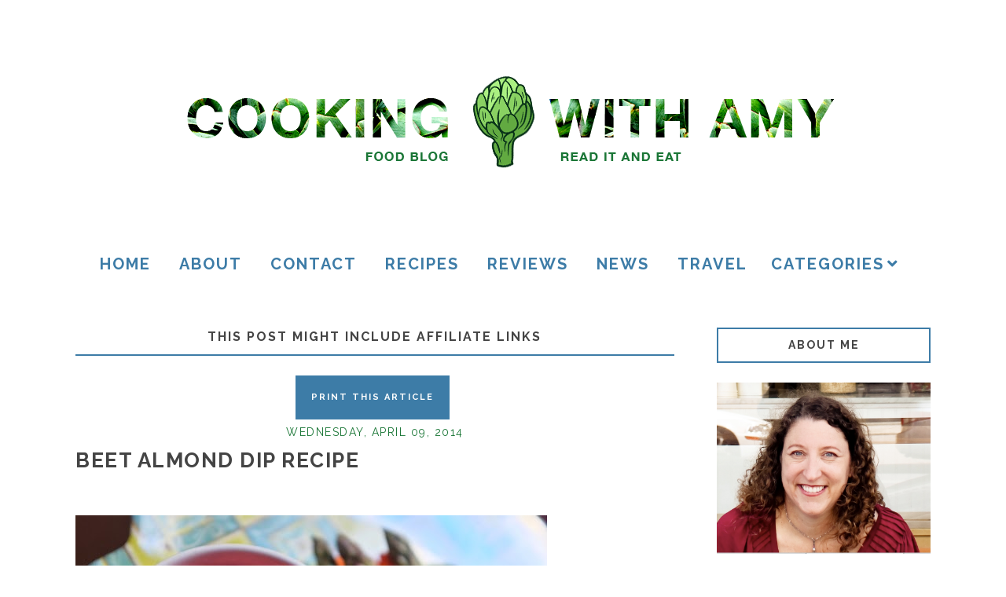

--- FILE ---
content_type: text/html; charset=UTF-8
request_url: https://cookingwithamy.blogspot.com/2014/04/beet-almond-dip-recipe.html
body_size: 26753
content:
<!DOCTYPE html>
<html class='v2' dir='ltr' xmlns='http://www.w3.org/1999/xhtml' xmlns:b='http://www.google.com/2005/gml/b' xmlns:data='http://www.google.com/2005/gml/data' xmlns:expr='http://www.google.com/2005/gml/expr'>
<head>
<link href='https://www.blogger.com/static/v1/widgets/4128112664-css_bundle_v2.css' rel='stylesheet' type='text/css'/>
<link href='https://fonts.googleapis.com/css?family=Raleway:400,400i,500,700,700i' rel='stylesheet'/>
<script src='//ajax.googleapis.com/ajax/libs/jquery/1.12.2/jquery.min.js' type='text/javascript'></script>
<script src='https://assets.tumblr.com/share-button.js'></script>
<link crossorigin='anonymous' href='https://use.fontawesome.com/releases/v5.3.1/css/all.css' integrity='sha384-mzrmE5qonljUremFsqc01SB46JvROS7bZs3IO2EmfFsd15uHvIt+Y8vEf7N7fWAU' rel='stylesheet'/>
<meta content='IE=EmulateIE7' http-equiv='X-UA-Compatible'/>
<meta content='width=device-width,initial-scale=1.0' name='viewport'/>
<meta content='width=device-width,initial-scale=1.0,minimum-scale=1.0,maximum-scale=1.0' name='viewport'/>
<meta content='text/html; charset=UTF-8' http-equiv='Content-Type'/>
<meta content='blogger' name='generator'/>
<link href='https://cookingwithamy.blogspot.com/favicon.ico' rel='icon' type='image/x-icon'/>
<link href='https://cookingwithamy.blogspot.com/2014/04/beet-almond-dip-recipe.html' rel='canonical'/>
<link rel="alternate" type="application/atom+xml" title="Cooking with Amy: A Food Blog - Atom" href="https://cookingwithamy.blogspot.com/feeds/posts/default" />
<link rel="alternate" type="application/rss+xml" title="Cooking with Amy: A Food Blog - RSS" href="https://cookingwithamy.blogspot.com/feeds/posts/default?alt=rss" />
<link rel="service.post" type="application/atom+xml" title="Cooking with Amy: A Food Blog - Atom" href="https://www.blogger.com/feeds/5509307/posts/default" />

<link rel="alternate" type="application/atom+xml" title="Cooking with Amy: A Food Blog - Atom" href="https://cookingwithamy.blogspot.com/feeds/5892761927488800648/comments/default" />
<!--Can't find substitution for tag [blog.ieCssRetrofitLinks]-->
<link href='https://blogger.googleusercontent.com/img/b/R29vZ2xl/AVvXsEj0ISF1qKB2MEdWRvs6xms1wediW99suYZLJjyyIRcBQChPMQl24V1IaluCRVSUBqJ_g5bmbIGjmtF9zd_tHBZFHzwi15Dg7uJeJn9gAbKmSZbNQDip_74CGHLSRD-l0R7ZjcXieQ/s1600/BeetAlmondDip.JPG' rel='image_src'/>
<meta content='https://cookingwithamy.blogspot.com/2014/04/beet-almond-dip-recipe.html' property='og:url'/>
<meta content='Beet Almond Dip Recipe ' property='og:title'/>
<meta content='A blog about food and recipes and cookbooks' property='og:description'/>
<meta content='https://blogger.googleusercontent.com/img/b/R29vZ2xl/AVvXsEj0ISF1qKB2MEdWRvs6xms1wediW99suYZLJjyyIRcBQChPMQl24V1IaluCRVSUBqJ_g5bmbIGjmtF9zd_tHBZFHzwi15Dg7uJeJn9gAbKmSZbNQDip_74CGHLSRD-l0R7ZjcXieQ/w1200-h630-p-k-no-nu/BeetAlmondDip.JPG' property='og:image'/>
<script type='text/javascript'>
        (function(i,s,o,g,r,a,m){i['GoogleAnalyticsObject']=r;i[r]=i[r]||function(){
        (i[r].q=i[r].q||[]).push(arguments)},i[r].l=1*new Date();a=s.createElement(o),
        m=s.getElementsByTagName(o)[0];a.async=1;a.src=g;m.parentNode.insertBefore(a,m)
        })(window,document,'script','https://www.google-analytics.com/analytics.js','ga');
        ga('create', 'UA-1449440-1', 'auto', 'blogger');
        ga('blogger.send', 'pageview');
      </script>
<title>Beet Almond Dip Recipe  | Cooking with Amy: A Food Blog</title>
<!-- Google tag (gtag.js) -->
<script async='async' src='https://www.googletagmanager.com/gtag/js?id=G-BP8G0Q23JW'></script>
<script>
  window.dataLayer = window.dataLayer || [];
  function gtag(){dataLayer.push(arguments);}
  gtag('js', new Date());

  gtag('config', 'G-BP8G0Q23JW');
</script>
<style id='page-skin-1' type='text/css'><!--
/* == CONTACT DETAILS :
DESIGNER :  Balkeni Studio - https://www.balkeni.com/
DEVELOPER : Templates By Kate - www.etsy.com/shop/TemplatesByKate
TEMPLATE :
== */
/* ==
VARIABLE DEFINITIONS
<Group description="Main Colors" selector="body">
<Variable name="body.background.color" description="Body Background Color" type="color" default="#ffffff"/>
<Variable name="body.text.color" description="Body Text Color" type="color" default="#000000"/>
<Variable name="body.link.color" description="Link Color" type="color" default="#767a61"/>
<Variable name="body.link.color.hover" description="Link Color Hover" type="color" default="#445366"/>
</Group>
<Group description="Selection and Scrollbar" selector="body">
<Variable name="selection.color" description="Selection Color" type="color" default="#ffffff"/>
<Variable name="selection.background" description="Selection Background" type="color" default="#222222"/>
<Variable name="scrollbar.background" description="Scrollbar Background" type="color" default="#222222"/>
<Variable name="scrollbar.thumb" description="Scrollbar Thumb" type="color" default="#444444"/>
</Group>
<Group description="Status Msg" selector="body">
<Variable name="status.msg.color" description="Status Msg Color" type="color" default="#767a61"/>
</Group>
<Group description="Header" selector="header">
<Variable name="header.color" description="Header Color" type="color" default="#000000"/>
<Variable name="header.link.color" description="Header Link Color" type="color" default="#000000"/>
<Variable name="header.link.color.hover" description="Header Link Color Hover" type="color" default="#000000"/>
<Variable name="description.color" description="Description Color" type="color" default="#000000"/>
</Group>
<Group description="Navigation Menu" selector="menu-outer">
<Variable name="navigation.background.color" description="Navigation Menu Background Color" type="color" default="#ffc4c4"/>
<Variable name="navigation.border.color" description="Navigation Menu Border Color" type="color" default="transparent"/>
<Variable name="menu.link.color" description="Menu Link Color" type="color" default="#ffffff"/>
<Variable name="menu.link.color.hover" description="Menu Link Color Hover" type="color" default="#445366"/>
<Variable name="menu.mobile.open.color" description="Mobile Menu Open Color" type="color" default="#ffffff"/>
<Variable name="menu.mobile.close.color" description="Mobile Menu Close Color" type="color" default="#ffffff"/>
</Group>
<Group description="Drop down" selector="menu-outer">
<Variable name="drop.down.color" description="Drop-Down Link Color" type="color" default="#ffffff"/>
<Variable name="drop.down.color.hover" description="Drop-Down Link Color on Hover" type="color" default="#445366"/>
<Variable name="drop.down.border.color" description="Drop-Down Border color" type="color" default="transparent" />
<Variable name="drop.down.background" description="Drop-Down Background" type="color" default="#ffc4c4"/>
<Variable name="drop.down.background.hover" description="Drop-Down Background Hover" type="color" default="#ffc4c4"/>
</Group>
<Group description="Slider" selector="Slider">
<Variable name="slider.box.background.color" description="Slider Overlay Color Hover" type="color" default="#ffc4c4"/>
<Variable name="slider.title.color" description="Slider Title Color" type="color" default="#ffffff"/>
<Variable name="slider.arrows.color" description="Slider Arrows Color" type="color" default="#ffffff"/>
</Group>
<Group description="Affiliate Notice (Post Pages)" selector="#Text222">
<Variable name="affiliate.color" description="Affiliate Notice Color" type="color" default="#000000"/>
<Variable name="affiliate.border" description="Affiliate Notice Border" type="color" default="#ffc4c4"/>
</Group>
<Group description="Post header (Post Page)" selector=".post-header">
<Variable name="post.title.color" description="Post Title Link Color" type="color" default="#000000"/>
<Variable name="post.title.link.color" description="Post Title Color" type="color" default="#000000"/>
<Variable name="post.title.link.color.hover" description="Post Title Color Hover" type="color" default="#445366"/>
<Variable name="post.date.color" description="Post Date Color" type="color" default="#000000"/>
</Group>
<Group description="Post Body Links (Post Page)" selector=".post-body a">
<Variable name="post.body.link" description="Post Body Link Color" type="color" default="#000000"/>
<Variable name="post.body.link.border" description="Post Body Link Border" type="color" default="#767a61"/>
<Variable name="post.body.link.hover" description="Post Body Link Color Hover" type="color" default="#767a61"/>
</Group>
<Group description="Posts Layout (Label Pages)" selector=".post-catg">
<Variable name="label.post.date.color" description="Post Date Color" type="color" default="#000000"/>
<Variable name="label.post.title.color" description="Post Title Color" type="color" default="#8c8952"/>
<Variable name="label.post.title.bg" description="Post Title Background" type="color" default="#ffffff"/>
</Group>
<Group description="Blockquote" selector=".post-outer">
<Variable name="blockquote.text.color" description="Blockquote Text Color" type="color" default="#445366"/>
<Variable name="blockquote.border.color" description="Blockquote Background Color" type="color" default="#f8eadb"/>
</Group>
<Group description="Post Body CTA (Post Page)" selector=".awecta">
<Variable name="cta.button.color" description="Post CTA Button Text Color" type="color" default="#000000"/>
<Variable name="cta.background.color" description="Post CTA Button Background Color" type="color" default="#553342"/>
<Variable name="cta.button.color.hover" description="Post CTA Button Text Color On Hover" type="color" default="#000000"/>
<Variable name="cta.background.color.hover" description="Post CTA Button Background Color On Hover" type="color" default="#553342"/>
</Group>
<Group description="Post Footer" selector=".post-footer">
<Variable name="post.footer.link.color" description="Post Footer Link Color" type="color" default="#ffffff"/>
<Variable name="post.footer.link.color.hover" description="Post Footer Link Color Hover" type="color" default="#445366"/>
<Variable name="post.footer.text.color" description="Post Footer Color" type="color" default="#ffffff"/>
<Variable name="post.footer.background.color" description="Post Footer Background Color" type="color" default="#ffc4c4"/>
</Group>
<Group description="Jump Link" selector=".jump-link">
<Variable name="jump.link.color" description="Jump Link Color" type="color" default="#ffffff"/>
<Variable name="jump.link.background" description="Jump Link Background" type="color" default="#445366"/>
</Group>
<Group description="Related Posts" selector="#related-posts">
<Variable name="related.posts.heading.color" description="Related Posts Heading Color" type="color" default="#000000"/>
<Variable name="related.posts.heading.border" description="Related Posts Heading Background Color" type="color" default="#ffc4c4"/>
<Variable name="related.posts.background" description="Related Posts Item Overlay Hover" type="color" default="#ffc4c4"/>
<Variable name="related.posts.title.color" description="Related Post Title Color" type="color" default="#ffffff"/>
</Group>
<Group description="Comments" selector="comments">
<Variable name="comments.text.color" description="Comments Text Color" type="color" default="#000000"/>
<Variable name="comments.user.color" description="Comments User Name Color" type="color" default="#000000"/>
<Variable name="comments.user.hover" description="Comments User Name Color Hover" type="color" default="#445366"/>
<Variable name="comments.links" description="Comments Link Color" type="color" default="#ffc4c4"/>
<Variable name="comments.links.hover" description="Comments Link Color Hover" type="color" default="#445366"/>
<Variable name="comments.actions.color" description="Comments Actions Color" type="color" default="#000000"/>
<Variable name="comments.actions.color.hover" description="Comments Actions Color Hover" type="color" default="#445366"/>
<Variable name="comments.firstblock.border" description="Comments Each First Block Border" type="color" default="#ffc4c4"/>
<Variable name="comments.secondblock.border" description="Comments Each Second Block Border" type="color" default="#767a61"/>
</Group>
<Group description="Sidebar Area" selector="sidebar-outer">
<Variable name="sidebar.title.color" description="Sidebar Widgets Titles Color" type="color" default="#000000"/>
<Variable name="sidebar.title.border" description="Sidebar Title Border" type="color" default="#ffc4c4"/>
<Variable name="sidebar.profile.text.color" description="Sidebar Profile Widget Text Color" type="color" default="#000000"/>
<Variable name="sidebar.icons.color" description="Sidebar Social Icons Color" type="color" default="#ffc4c4"/>
<Variable name="sidebar.icons.color.hover" description="Sidebar Social Icons Color Hover" type="color" default="#445366"/>
<Variable name="sidebar.search.text.color" description="Sidebar Search Text Color" type="color" default="#000000"/>
<Variable name="sidebar.search.button.color" description="Sidebar Search Button Color" type="color" default="#ffc4c4"/>
<Variable name="sidebar.search.button.color.hover" description="Sidebar Search Button Color Hover" type="color" default="#ffc4c4"/>
<Variable name="sidebar.search.border" description="Sidebar Search Border Color" type="color" default="#ffc4c4"/>
<Variable name="linklist.link.color" description="LinkList link Color" type="color" default="#000000"/>
<Variable name="linklist.link.color.hover" description="LinkList link Color Hover" type="color" default="#445366"/>
<Variable name="popular.title.color" description="Popular Posts Title Color" type="color" default="#ffffff"/>
<Variable name="popular.background.hover" description="Popular Posts Item Background Hover" type="color" default="#ffc4c4"/>
<Variable name="archive.year.color" description="Archive Year Link Color" type="color" default="#000000"/>
<Variable name="archive.color" description="Archive Link Color" type="color" default="#000000"/>
<Variable name="archive.post.titles.color" description="Archive Post Titles Color" type="color" default="#000000"/>
<Variable name="archive.arrow.color" description="Archive Arrow Color" type="color" default="#ffc4c4"/>
<Variable name="archive.year.background.color" description="Archive Year Background Color" type="color" default="transparent"/>
<Variable name="archive.link.hover" description="Archive Link Color Hover" type="color" default="#ffc4c4"/>
<Variable name="featured.overlay" description="Featured Post Overlay" type="color" default="#ffc4c4"/>
<Variable name="featured.text.color" description="Featured Post Text Color" type="color" default="#ffffff"/>
</Group>
<Group description="Subscribe Widget" selector="#FollowByEmail1">
<Variable name="subscribe.background.color" description="Subscribe Background Color" type="color" default="#445366"/>
<Variable name="subscribe.fields.background" description="Subscribe Fields Background" type="color" default="#ffffff"/>
<Variable name="subscribe.fields.text.color" description="Subscribe Fields Text Color" type="color" default="#000000"/>
<Variable name="subscribe.button.color" description="Subscribe Button Color" type="color" default="#000000"/>
<Variable name="subscribe.button.background" description="Sidebar Subscribe Button Background" type="color" default="#ffc4c4"/>
<Variable name="subscribe.button.background.hover" description="Subscribe Button Background on Hover" type="color" default="#ffc4c4"/>
<Variable name="subscribe.button.color.hover" description="Subscribe Button Color Hover" type="color" default="#000000"/>
</Group>
<Group description="Contact form" selector="#ContactForm1">
<Variable name="contact.background.color" description="Contact Form Background Color" type="color" default="#445366"/>
<Variable name="contact.fields.background" description="Contact Form Fields Background" type="color" default="#ffffff"/>
<Variable name="contact.fields.text.color" description="Contact Form Fields Text Color" type="color" default="#000000"/>
<Variable name="contact.button.color" description="Contact Form Button Color" type="color" default="#000000"/>
<Variable name="contact.button.background" description="Contact Form Button Background" type="color" default="#ffc4c4"/>
<Variable name="contact.button.background.hover" description="Contact Form Button Background on Hover" type="color" default="#ffc4c4"/>
<Variable name="contact.button.color.hover" description="Contact Form Button Color Hover" type="color" default="#000000"/>
</Group>
<Group description="Footer Pages" selector="#PageList2">
<Variable name="footer.pages.color" description="Blog Pager Link Color" type="color" default="#000000"/>
<Variable name="footer.pages.color.hover" description="Blog Pager Link Color Hover" type="color" default="#445366"/>
</Group>
<Group description="Blog Pager" selector="blog-pager">
<Variable name="blog.pager.link.color" description="Blog Pager Link Color" type="color" default="#000000"/>
<Variable name="blog.pager.link.color.hover" description="Blog Pager Link Color Hover" type="color" default="#445366"/>
</Group>
<Group description="Copyright" selector="copyright">
<Variable name="copyright.text.color" description="Copyright Text Color" type="color" default="#000000"/>
<Variable name="copyright.link.color" description="Copytight Link Color" type="color" default="#000000"/>
<Variable name="copyright.link.color.hover" description="Copyright Link Color Hover" type="color" default="#000000"/>
<Variable name="copyright.background.color" description="Copyright Background" type="color" default="#ffc4c4"/>
</Group>
<Group description="Footer" selector=".footer-outer">
<Variable name="footer.background.color" description="Footer Background Color" type="color" default="transparent"/>
<Variable name="footer.title.color" description="Footer Titles Color" type="color" default="#000000"/>
</Group>
== */
/* == RESETS == */
html, body, div, span, applet, object, iframe,h1, h2, h3, h4, h5, h6, p, blockquote, pre,a, abbr, acronym, address, big, cite, code,del, dfn, em, img, ins, kbd, q, s, samp,small, strike, strong, sub, sup, tt, var,b, u, i, center,dl, dt, dd, ol, ul, li,fieldset, form, label, legend,table, caption, tbody, tfoot, thead, tr, th, td,article, aside, canvas, details, embed, figure, figcaption, footer, header, hgroup,menu, nav, output, ruby, section,widget, summary,time, mark, audio, video, .widget, .section {
margin: 0;
padding: 0;
border: 0;
vertical-align: baseline;
}
table {
border-collapse: collapse!important;
border-spacing: 0;
border-radius:0;
}
table,
td,
tr,
th {
margin: 0 auto;
padding: 0;
}
.CSS_LIGHTBOX{
z-index:9999!important;
}
/* == MAIN SETTINGS == */
.blog-outer {
width: 100%;
background:#ffffff;
}
.blog-inner {
width: 85%;
margin: 0 auto;
padding:0;
}
.main-outer{
width:70%;
float:left;
margin:0;
padding:0;
}
.sidebar-outer{
width:25%;
float:right;
margin:0;
padding:0;
}
.post-body a img,
.post-body img {
max-width: 100%;
height: auto;
border:none!important;
}
iframe,
.YOUTUBE-iframe-video {
max-width: 100%;
}
.video-outer {
width: 100%;
max-width: 100%;
margin: 15px auto;
}
.video-inner {
position: relative;
padding-bottom: 56%;
padding-top: 0px;
height: 0;
background: #fff !important;
}
.video-inner iframe,
.video-inner object,
.video-inner embed {
position: absolute;
top: 0;
width: 100%;
height: 100%;
}
/* == BODY == */
body {
font-family: 'Raleway', sans-serif;
overflow-x: hidden;
font-size:16px;
font-weight:400;
color:#2d3223;
}
body b,
body strong {
font-weight: bold;
line-height: 1.8;
text-decoration:none;
}
body i {
font-family: inherit;
font-style: italic;
line-height: 1.8;
text-decoration:none;
}
.post-body {
font-size:100%;
width:100%;
line-height: 1.7;
position:relative;
text-align: justify;
font-family: 'Raleway', sans-serif;
}
.post-body a,
.post-body a:visited{
color:#1a7636;
border-bottom:1px solid #3d7ca7;
}
.post-body a:hover{
color:#e4ddd1;
}
.post-body ol {
list-style: decimal;
list-style-type: decimal;
padding: 0 0 0 2em;
}
.post-body h2,
.post-body h3,
.post-body h4{
font-family: 'Raleway', sans-serif;
font-weight:700;
text-transform:uppercase;
letter-spacing:1.5px;
}
.post-body a img,
.post-body img {
display: block ;
float: none !important;
max-width: 100%;
height: auto;
}
blockquote{
font-family:inherit;
text-align:center;
max-width:100%;
margin:20px auto ;
padding:3px 0 3px 10px;
font-size:25px;
font-weight:400;
color:#1a7636;
border-left:2px solid #3d7ca7;
display:table;
}
.section{
margin:0;
}
.widget{
line-height:1.5;
}
a img {
display: block;
position: static !important;
}
.separator a {
max-width: 100%;
height: auto;
border:none;
}
.separator a:hover {
background:none!important;
}
iframe,
.YOUTUBE-iframe-video {
max-width: 100%;
}
a:-webkit-any-link {
cursor:pointer;
}
button,
input,
textarea {
outline: 0;
-webkit-appearance: none;
-webkit-border-radius: 0;
}
::-webkit-scrollbar {
width: 10px;
}
a,
a:visited {
color: #3d7ca7;
text-decoration: none;
}
a:hover {
color:#1a7636;
text-decoration: none;
-webkit-transition: all 0.25s ease;
-moz-transition: all 0.25s ease;
-ms-transition: all 0.25s ease;
-o-transition: all 0.25s ease;
transition: all 0.25s ease;
}
::-moz-selection {
color: #ffffff;
background:#ffffff;
}
::selection {
color: #ffffff;
background: #ffffff;
}
::-webkit-scrollbar-track {
background: #3d7ca7;
}
::-webkit-scrollbar-thumb {
background: #e4ddd1;
}
::-webkit-scrollbar-thumb:window-inactive {
background: #e4ddd1;
}
.status-msg {
font-size:35px;
font-weight:400;
letter-spacing:3px;
font-family: 'Raleway', sans-serif;
margin: 0px auto 35px;
position: relative;
text-align: center;
clear:both;
color:#3d7ca7;
text-transform:uppercase;
}
/* == COOKIES == */
.cookie-choices-info .cookie-choices-inner{
padding:10px 0px;
}
.cookie-choices-info{
bottom:0!important;
top:inherit!important;
line-height:1.4!important;
z-index:9999!important;
font-family:inherit!important;
font-size:16px!important;
padding:0!important;
background-color:rgba(71,71,71,0.8)!important;
letter-spacing:1px;
color:#fff!important;
}
.cookie-choices-info .cookie-choices-text {
font-size:14px!important;
margin:20px!important;
color:#fff!important;
}
.cookie-choices-info .cookie-choices-button,
.cookie-choices-info .cookie-choices-button:hover{
color:#fff!important;
}
.cookie-choices-info .cookie-choices-buttons{
margin:20px 10px !important;
}
/* == HEADER == */
#header-outer{
}
.header img {
max-width: 100%;
height: auto;
text-align:center;
margin: 0 auto;
}
.Header h1 {
text-align:center;
font-weight:400;
font-size:50px;
color: #1a7636;
line-height:1.4;
margin-bottom:0px;
letter-spacing:1px;
text-transform:uppercase;
font-family: 'Raleway', sans-serif;
margin-top: 40px;
}
.Header h1 a,
.Header h1 a:visited{
color: #1a7636;
}
.Header h1 a:hover{
color: #1a7636;
}
.description {
font-size:16px;
text-align:center;
font-weight:700;
text-transform:uppercase;
letter-spacing:2.5px;
padding:0 7px!important;
margin:0!important;
color:#3d7ca7;
}
/* == NAVIGATION MENU == */
.menu{
padding:0 25px 0 15px;
}
.PageList LI A {
font-weight: 700!important;
}
#Image110 img{
width:100%;
height:auto;
margin:0 auto;
display:block;
}
.menu-outer {
max-width:100%;
font-weight: 700;
font-style:initial;
text-transform:uppercase;
text-align: center;
letter-spacing: 2px;
margin: 0 auto;
position: initial;
width: 100%;
height:auto;
-webkit-font-smoothing: subpixel-antialiased;
background:#ffffff;
border-top:1px solid transparent;
border-bottom:1px solid transparent;
margin-bottom: 60px;
}
.menu-outer .widget {
width: auto;
display: inline-block;
vertical-align:middle;
}
.menu-outer li,
.menu-outer ul {
padding: 0;
list-style: none;
list-style-type: none;
position:relative;
}
.menu-outer li{
display:inline-block;
}
.menu-outer a {
display: inline-block;
margin: 0 15px;
position:relative;
font-size: 20px;
line-height:40px;
}
.menu-outer li a{
color:#3d7ca7;
}
.menu-outer li a:hover{
color:#1a7636;
}
/* == MENU - RESPONSIVE == */
@media screen and (min-width: 1030px) {
.menuouter {
display: none;
}
.menu {
visibility: hidden;
}
.menu-outer.cloned .menu {
visibility: visible;
}
}
@media screen and (max-width: 1029px) {
#PageList1,
#HTML101{
float:none;
}
.menu{
padding:5px 0;
}
.menu-outer .socialicons{
text-align:center!important;
}
.menu-outer.original {
visibility: visible !important;
}
.menu-outer.cloned {
display: none !important;
}
.menuouter:after {
content: "\f0c9";
font-family: 'Font Awesome\ 5 Free';
font-weight: 900;
font-size:16px;
color:#3d7ca7;
}
.menuouter.open:after {
content: "\f00d";
font-family: 'Font Awesome\ 5 Free';
font-weight: 900;
font-size:16px;
color:#3d7ca7;
}
.menuouter {
transition: background 0.3s;
font-size: 18px;
cursor: pointer;
font-style: normal;
text-align:center;
vertical-align:middle;
line-height:40px;
padding:0;
}
#menu{
display: none;
}
.menu-outer {
height: auto;
line-height:40px;
width: 100%;
max-width:100%;
position: relative;
border: 0;
text-align: left;
}
.menu-outer li,
.menu-outer .widget {
display: block;
height: auto;
}
.menu-outer a {
line-height: 40px;
display:block;
margin:0 10px;
}
}
/* == DROP DOWN == */
.menu-outer .level-two {
width: 180px;
position: absolute;
left: 0;
margin: 0 0 0 0px;
display: none;
text-align: left;
z-index: 99;
border:1px solid transparent;
background:#ffffff;
}
.menu-outer .level-three {
width: 180px;
position: absolute;
left: 180px;
top:0;
display: none;
text-align: left;
z-index: 99;
border:1px solid transparent;
background:#ffffff;
}
.menu-outer .Label .level-two {
max-height: 300px;
overflow-y: auto;
}
.menu-outer .level-two li,
.menu-outer .level-three li {
font-size:16px;
display: block;
margin: 0;
line-height: normal;
}
.menu-outer .level-two li a,
.menu-outer .level-three li a,
.menu-outer .level-two li span,
.menu-outer .level-three li span {
display:block;
padding:10px 15px;
line-height:20px;
color:#3d7ca7;
margin:0;
background:#ffffff;
}
.menu-outer .level-two li a:hover,
.menu-outer .level-three li a:hover{
color:#1a7636;
background:#ffffff;
}
.menu-outer li.parent:hover .level-two,
.menu-outer .child-item.sharewidth:hover .level-three {
display: block;
}
.menu-outer .fas.fa-fw.fa-angle-down,
.menu-outer .fas.fa-fw.fa-angle-right,
.menu-outer .level-three a:after {
display: none;
}
.menu-outer li.child-item.sharewidth a:after {
content: "\f105";
font-family: "Font Awesome 5 Free" !important;
margin: 0 0 0 4px;
font-weight:900;
}
.menu-outer li > a:after {
content: '\f107';
font-family: 'Font Awesome 5 Free';
font-weight: 900;
margin: 0 0 0 4px;
line-height: 0;
}
.menu-outer li > a:only-child:after {
content: '';
margin:0;
}
/* == DROP DOWN - RESPONSIVE == */
@media screen and (max-width: 1029px) {
.menu-outer li.parent:hover .level-two,
.menu-outer .child-item.sharewidth:hover .level-three {
display: none;
}
.menu-outer li > a:after{
float:right;
line-height:35px;
margin:0 0 0 0;
font-size:14px;
}
.menu-outer .fas.fa-fw.fa-angle-down,
.menu-outer .fas.fa-fw.fa-angle-right {
color: transparent !important;
position: absolute;
top: 0;
left: 70%;
width: 100%;
display: block;
height: 35px;
z-index: 5;
}
.menu-outer .level-two {
width: 100%;
left: 0;
position: relative;
margin: 0 auto;
padding-top:0;
}
.menu-outer .level-three {
width: 100%;
left: 0;
position: relative;
margin: 0 auto;
}
.menu-outer .Label .level-two {
max-height: auto;
overflow-y: visible;
}
.menu-outer .level-three a:after {
display: none;
}
.menu-outer li.child-item.sharewidth a:after {
content: "\f107";
}
}
/* == SLIDER == */
.Slider{
margin:40px auto;
visibility:hidden;
max-width:90%;
}
.slick-initialized {
visibility: visible;
}
.slider-item{
margin: 0;
padding: 0;
vertical-align: top;
position: relative;
}
.slider-item .ksd1 {
top: 0;
left: 0;
width: 100%;
height: 100%;
position:absolute;
display:block;
}
.slider-item .ksd2 {
width: 80%;
margin:0 auto;
height: 100%;
display: table;
}
.slider-item .ksd3{
width: 100%;
height: 100%;
display: table-cell;
vertical-align: middle;
text-align:center;
}
.slider-item .ksd4{
position:absolute;
top:0px;
left:0px;
width:100%;
height:100%;
display:block;
opacity:0;
}
.slider-item a:hover .ksd4{
-ms-filter: "progid:DXImageTransform.Microsoft.Alpha(Opacity=80)";
filter: alpha(opacity=80);
opacity: 0.8;
background:#3d7ca7;
-webkit-transition: all 0.3s ease;
-moz-transition: all 0.3s ease;
-ms-transition: all 0.3s ease;
-o-transition: all 0.3s ease;
transition: all 0.3s ease;
}
.slide-title {
line-height:1.5;
font-size: 27px;
letter-spacing:1.5px;
text-transform:uppercase;
font-weight:700;
position:relative;
color:transparent;
}
.slider-item .ksd1:hover .slide-title{
color:#ffffff;
-webkit-transition: all 0.3s ease;
-moz-transition: all 0.3s ease;
-ms-transition: all 0.3s ease;
-o-transition: all 0.3s ease;
transition: all 0.3s ease;
}
.slider-outer,
.slider-outer a,
.slider-outer a:visited,
.slider-outer a:hover {
text-decoration:none!important;
}
.slide-img{
background-size: cover !important;
background-position:50% 50%!important;
padding-bottom:50%;
margin:0 ;
max-width:100%;
}
.slider-outer{
position:relative;
max-width:100%;
}
.slick-prev,
.slick-next {
z-index: 99;
}
.slick-prev{left:7px;}
.slick-next{right:7px;}
.slick-prev:before,
.slick-next:before {
font-size:25px;
color:#1a7636;
opacity:0.6;
}
.slick-prev:before {
content: "\f053" !important;
font-family: "Font Awesome 5 Free" !important;
font-weight:900;
}
.slick-next:before {
content: "\f054" !important;
font-family: "Font Awesome 5 Free" !important;
font-weight:900;
}
/* == POST HEADER == */
.post-header{
margin-bottom:25px;
text-align:center;
}
.post-title{
color:#444444;
font-size:26px;
text-transform:uppercase;
font-weight:700;
line-height:1.4;
font-style:normal;
text-align:left;
letter-spacing:1.5px;
}
.post-title a,
.post-title a:visited{
margin:0;
color:#444444;
}
.post-title a:hover{
color:#3d7ca7;
}
.date-header{
text-transform:uppercase;
font-size:14px;
font-weight:400;
letter-spacing:1.5px;
margin-bottom:7px;
text-align:center;
color:#1a7636;
position:relative;
}
/* == POST AREA == */
#Text222 {
font-size:16px!important;
text-transform:uppercase;
letter-spacing:2px;
font-weight:700;
color:#444444!important;
border-bottom:2px solid #3d7ca7!important;
padding-bottom:10px;
display:block;
text-align:center;
margin-bottom:20px;
font-family:inherit!important;
}
.post-body h2{
font-size:27px;
text-transform:uppercase;
font-weight:700;
line-height:1.4;
}
.post-body h3{
font-size:24px;
}
.post-body h4{
font-size:18px;
}
.post-outer{
margin-bottom:70px;
}
/* == POST FOOTER == */
.post-footer{
margin:30px 0 50px;
text-align:center;
color:#ffffff;
background:#3d7ca7;
padding:0 10px;
font-size:0px;
}
.post-footer a,
.post-footer a:visited{
color:#ffffff;
}
.post-footer a:hover{
color:#e4ddd1;
}
.post-footer-line>*{
margin-right:0px;
}
.jump-link {
text-align:left;
font-family: 'Gochi Hand', cursive;
border: none;
}
.jump-link a,
.jump-link a:visited{
color:#ffffff;
margin-top:30px;
}
.jump-link a{
display:inline-block;
padding:10px 15px;
background:#3d7ca7;
text-transform:uppercase;
letter-spacing:2px;
font-size:14px;
font-weight:700;
font-family: 'Raleway', sans-serif;
}
.jump-link a:hover {
background-color:#E4DDD1;
color:#2d3223;
}
.comment-link,
.post-labels,
.post-share{
display:inline-block;
padding:10px 0;
vertical-align:middle;
}
.comment-link{
text-align:left;
font-weight:700;
text-transform:uppercase;
font-size:12px;
letter-spacing:1.5px;
display:none;
}
.post-labels{
text-align:center;
}
.post-share{
text-align:right;
}
.post-labels a{
display:inline-block;
margin:0 ;
}
.post-labels{
font-weight:700;
text-transform:uppercase;
font-size:12px;
letter-spacing:1.5px;
}
.post-footer .post-share a{
margin:0 7px;
font-size:12px;
display:inline-block;
}
/* == RELATED POSTS == */
#related-posts{
width:101.5%;
font-size:0px;
margin-left:-1%;
margin-bottom:60px;
text-align:center;
}
#related-posts li{
display:inline-block;
position:relative;
list-style:none;
width:23%;
padding:0;
margin:0 1% ;
vertical-align:top;
}
#related-posts .related11{
margin-bottom:30px;
text-align:center;
font-weight:700;
color:#444444;
letter-spacing:2.5px;
font-size:15px;
text-transform:uppercase;
clear:both;
}
#related-posts .related11 b{
display:inline-block;
padding-bottom:5px;
border-bottom:2px solid #3d7ca7;
}
#related-posts .related_img {
padding-bottom:120%;
background-position:50% 50% !important;
background-size: cover!important;
width:100%;
height:auto;
}
#related-posts .related-title{
color:#ffffff;
text-align:center;
font-size:13px;
font-weight:700;
line-height:1.4;
opacity:0;
text-transform:uppercase;
letter-spacing:1.5px;
}
#related-posts .ksd1{
position:absolute;
top:0;
left:0;
width:100%;
height:100%;
display:block;
}
#related-posts .ksd2{
display:table;
width:85%;
height:100%;
margin:0 auto;
}
#related-posts .ksd3{
display:table-cell;
width:100%;
height:100%;
vertical-align:middle;
}
#related-posts .ksd1:hover .related-title{
opacity:1;
-webkit-transition: all 0.3s ease;
-moz-transition: all 0.3s ease;
-ms-transition: all 0.3s ease;
-o-transition: all 0.3s ease;
transition: all 0.3s ease;
}
#related-posts .ksd4{
position:absolute;
top:0px;
left:0px;
width:100%;
height:100%;
display:inline-block;
opacity:0;
}
#related-posts a:hover > .ksd4{
-ms-filter: "progid:DXImageTransform.Microsoft.Alpha(Opacity=70)";
filter: alpha(opacity=70);
opacity: 0.7;
background:#3d7ca7;
-webkit-transition: all 0.3s ease;
-moz-transition: all 0.3s ease;
-ms-transition: all 0.3s ease;
-o-transition: all 0.3s ease;
transition: all 0.3s ease;
}
/* == RELATED POSTS - RESPONSIVE  == */
@media screen and (max-width: 550px) {
#related-posts{
width:100%;
margin-left:0;
}
#related-posts li{
width:100%;
margin:0 0 15px;
}
}
/* == POSTS LAYOUT (LABEL PAGES) == */
.post-catg .date-header1{
text-transform:uppercase;
font-size:10px;
font-weight:400;
letter-spacing:1.5px;
margin-bottom:7px;
text-align:center;
color:#3d7ca7;
position:relative;
}
.post-catg .post-title1{
color:#1a7636;
font-size:22px;
text-transform:uppercase;
font-weight:700;
line-height:1.4;
font-style:normal;
text-align:center;
letter-spacing:1.5px;
position:relative;
}
.post-catg .post-details{
padding:10px;
position:relative;
display:inline-block;
}
.post-catg .part4{
background:#ffffff;
}
/* == SIDEBAR AREA == */
.sidebar-outer img{
max-width:100%;
height:auto;
margin:0 auto;
}
.sidebar-outer .widget {
margin:0 0 35px;
}
.sidebar-outer {
margin:0 0 20px;
}
.sidebar-outer .widget-content{
text-align:center;
max-width:100%;
margin:0 auto;
}
.sidebar-outer h2 {
font-weight: 700;
font-style: normal;
font-size: 14px;
text-align: center;
text-transform: uppercase;
letter-spacing: 2px;
color:#444444;
border:2px solid #3d7ca7;
margin:0 auto 25px;
padding: 10px;
}
#Image111 {
text-align:center;
}
#Image111 .prof-img{
position:relative;
}
#Image111 .overlay-img{
display: none;
max-width:100%;
width:100%;
background-size:cover!important;
background-position:50%!important;
position:absolute;
top:-23px;
padding-bottom:100%;
}
#Image111 img{
position:relative;
width:100%;
display:block;
border-radius:0px;
}
#Image111 .caption{
text-align:justify;
font-size:13px;
margin-top:40px;
display:inline-block;
color:#444444;
font-family: 'Raleway', sans-serif;
}
.sidebar-outer .socialicons{
width:100%;
}
.sidebar-outer .socialicons a,
.sidebar-outer .socialicons a:visited{
color:#3d7ca7;
margin:0 7px;
display:inline-block;
font-size:15px;
}
.sidebar-outer .socialicons a:hover{
color:#1a7636;
}
#searchbox{
font-size:0px;
overflow:hidden;
border:2px solid #3d7ca7;
height:40px;
width:99%;
margin:0 auto;
}
#searchbox input[type="text"]{
font-family: inherit;
text-align: left;
border: none;
border-radius: 0px;
vertical-align: middle;
font-weight: 700;
height: inherit;
text-indent: 7px;
width: 80%;
text-indent:20px;
letter-spacing:2px;
font-size:14px;
text-transform:uppercase;
color:#444444;
display:inline-block;
padding:0;
background:transparent;
}
#searchbox .button-submit {
margin: 0 auto;
border: none;
font-weight: 700;
cursor: pointer;
font-size: 13px;
text-align: center;
vertical-align: bottom;
color: #3d7ca7;
height: inherit;
padding: 0 10px;
width: 20%;
display:inline-block;
background:transparent;
}
#searchbox .button-submit:hover{
color:#1a7636;
-webkit-transition: all 0.3s ease;
-moz-transition: all 0.3s ease;
-ms-transition: all 0.3s ease;
-o-transition: all 0.3s ease;
transition: all 0.3s ease;
}
.sidebar-outer .PopularPosts ul{
padding:0;
font-size:0px;
}
.PopularPosts .item-thumbnail {
float:none;
margin:0;
}
.PopularPosts .widget-content ul li{
padding:0;
}
.PopularPosts .item-title{
padding-bottom:0px;
}
#PopularPosts1 .popular-img{
padding-bottom:120%;
width:100%;
max-width:100%;
background-size:cover!important;
background-position:50% 50%!important;
}
#PopularPosts1 li{
width:48%;
margin:0 1% 7px;
position:relative;
display:inline-block;
}
#PopularPosts1 .tbk1{
position:absolute;
display:block;
top:0;
left:0;
width:100%;
height:100%;
}
#PopularPosts1 .tbk2{
display:table;
width:80%;
height:100%;
margin:0 auto;
}
#PopularPosts1 .tbk3{
display:table-cell;
width:100%;
height:100%;
vertical-align:middle;
}
#PopularPosts1 .item-title{
color:transparent;
line-height:1.4;
font-family:inherit;
font-size:11px;
display:block;
font-weight:700;
position:relative;
text-transform:uppercase;
letter-spacing:1.5px;
}
#PopularPosts1 a:hover .tbk1 .item-title{
color:#ffffff;
-webkit-transition: all 0.3s ease;
-moz-transition: all 0.3s ease;
-ms-transition: all 0.3s ease;
-o-transition: all 0.3s ease;
transition: all 0.3s ease;
}
#PopularPosts1 .tbk4{
position:absolute;
top:0px;
left:0px;
width:100%;
height:100%;
display:inline-block;
opacity:0;
}
#PopularPosts1 a:hover > .tbk4{
-ms-filter: "progid:DXImageTransform.Microsoft.Alpha(Opacity=50)";
filter: alpha(opacity=50);
opacity: 0.5;
background:#3d7ca7;
-webkit-transition: all 0.3s ease;
-moz-transition: all 0.3s ease;
-ms-transition: all 0.3s ease;
-o-transition: all 0.3s ease;
transition: all 0.3s ease;
}
#LinkList1 ul{
padding:0;
}
#LinkList1 li{
padding:0;
list-style:none;
width:80%;
margin:0 auto 15px;
text-transform:uppercase;
letter-spacing:2px;
font-weight:700;
font-size:14px;
}
#LinkList1 li a,
#LinkList1 li a:visited{
color:#444444;
display:block;
}
#LinkList1 li a:hover{
color:#1a7636;
-webkit-transition: all 0.3s ease;
-moz-transition: all 0.3s ease;
-ms-transition: all 0.3s ease;
-o-transition: all 0.3s ease;
transition: all 0.3s ease;
}
#FeaturedPost1 {
text-align:center;
}
#FeaturedPost1 img{
position:relative;
display:block;
}
#FeaturedPost1 h3{
text-align:center;
font-size:15px;
text-transform:uppercase;
letter-spacing:2px;
font-weight:700;
color:transparent;
position:relative;
}
#FeaturedPost1 .post-summary{
position:relative;
padding-top:0;
}
#FeaturedPost1 .tbk4{
position:absolute;
display:block;
top:0;
left:0;
opacity:0;
width:100%;
height:100%;
}
#FeaturedPost1 .post-summary a:hover .tbk4{
background:#3d7ca7;
-ms-filter: "progid:DXImageTransform.Microsoft.Alpha(Opacity=50)";
filter: alpha(opacity=50);
opacity: 0.5;
-webkit-transition: all 0.3s ease;
-moz-transition: all 0.3s ease;
-ms-transition: all 0.3s ease;
-o-transition: all 0.3s ease;
transition: all 0.3s ease;
}
#FeaturedPost1 .tbk1{
position:absolute;
display:block;
margin:0;
height:100%;
width:100%;
left:0;
top:0;
}
#FeaturedPost1 .tbk1:hover h3{
-webkit-transition: all 0.3s ease;
-moz-transition: all 0.3s ease;
-ms-transition: all 0.3s ease;
-o-transition: all 0.3s ease;
transition: all 0.3s ease;
color:#ffffff;
}
#FeaturedPost1 .tbk2{
display:table;
width:80%;
height:100%;
margin:0 auto;
}
#FeaturedPost1 .tbk3{
display:table-cell;
vertical-align:middle;
width:100%;
height:100%;
}
/* == FOLLOW BY EMAIL (SIDEBAR) == */
#FollowByEmail1 {
font-size:0px;
}
#FollowByEmail1 .widget-content{
margin:0 auto;
max-width:100%;
font-size:0px;
background:#3d7ca7;
padding:35px 15px;
}
#FollowByEmail1 input{
margin:0 auto 20px;
background:#ffffff;
height:35px;
border-radius:0px;
padding:0;
text-align:left;
font-family:inherit;
border:none;
vertical-align:top;
text-indent:10px;
text-transform:uppercase;
font-size:14px;
font-weight:700;
letter-spacing:2px;
color:#444444;
max-width:85%;
width:85%;
}
#FollowByEmail1 .follow-by-email-submit{
color:#ffffff;
background:#1a7636;
margin-bottom:0px;
font-size:14px;
text-transform:uppercase;
letter-spacing:2px;
border:none;
height:39px;
font-weight:700;
text-align:center;
text-indent:0;
}
#FollowByEmail1 .follow-by-email-submit:hover{
color:#444444;
background:#e4ddd1;
border:none;
-webkit-transition: all 0.3s ease;
-moz-transition: all 0.3s ease;
-ms-transition: all 0.3s ease;
-o-transition: all 0.3s ease;
transition: all 0.3s ease;
}
/* == CONTACT FORM (SIDEBAR) == */
#ContactForm1 {
}
#ContactForm1 .contact-form-widget{
margin:0 auto;
max-width:100%;
font-size:0px;
background:#3d7ca7;
padding:35px 15px;
text-align:center;
width:auto;
}
#ContactForm1 input,
#ContactForm1 .contact-form-email-message{
margin:0 auto 20px;
background:#ffffff;
height:35px;
border-radius:0px;
padding:0;
text-align:left;
font-family:inherit;
border:none;
vertical-align:top;
text-indent:10px;
text-transform:uppercase;
font-size:14px;
font-weight:700;
letter-spacing:2px;
color:#444444;
max-width:85%;
width:85%;
}
#ContactForm1 .contact-form-email-message{
height:120px;
line-height:1.7;
}
#ContactForm1 .contact-form-button{
color:#ffffff;
background:#1a7636;
margin-bottom:0px;
font-size:14px;
text-transform:uppercase;
letter-spacing:2px;
border:none;
height:39px;
font-weight:700;
text-align:center;
text-indent:0;
cursor:pointer;
}
#ContactForm1 .contact-form-button:hover{
color:#444444;
background:#e4ddd1;
border:none;
-webkit-transition: all 0.3s ease;
-moz-transition: all 0.3s ease;
-ms-transition: all 0.3s ease;
-o-transition: all 0.3s ease;
transition: all 0.3s ease;
}
/* == COMMENTS == */
.comments .comments-content .loadmore{
margin-top:0;
}
.comments li:nth-child(odd) .comment-block{
border:2px solid #3d7ca7;
padding:15px;
}
.comments li:nth-child(even) .comment-block{
border:2px solid #1a7636;
padding:15px;
}
.comments{
margin-top:40px;
color:#444444;
}
.comments .comments-content{
margin-top:30px;
}
.comments a,
.comments a:visited{
color:#3d7ca7;
}
.comments a:hover{
color:#3d7ca7;
}
.comments h4{
display:none;
}
.comment-footer{
margin:0px!important;
}
.comments .comments-content .user {
font-weight: 700;
font-style: normal;
font-size: 14px;
text-align: left;
text-transform: uppercase;
letter-spacing: 1.5px;
margin-bottom: 20px;
color:#3d7ca7;
display:block;
position:relative;
}
.comments .comments-content .user a:after{
content:'says:';
margin-left:7px;
display:inline-block;
position:relative;
}
.comments .comments-content .user a{
display: inline-block;
position: relative;
z-index:2;
color:#3d7ca7;
font-weight:700;
}
.comments .comments-content .user a:hover{
color:#1a7636;
-webkit-transition: all 0.3s ease;
-moz-transition: all 0.3s ease;
-ms-transition: all 0.3s ease;
-o-transition: all 0.3s ease;
transition: all 0.3s ease;
}
.datetime.secondary-text{
display:none;
margin-left:0px!important;
}
.comments .comments-content .comment-header{
padding-bottom:0px;
margin:0 0 0 0;
min-height:36px;
}
.comments .comment-block{
margin:0 auto 35px;
}
.comments .comments-content .comment-replies{
margin-left:10px;
}
.comments .comments-content .comment-content{
margin:10px 0 30px;
line-height:1.5;
font-size:14px;
text-transform:uppercase;
letter-spacing:1.5px;
font-weight:700;
}
.comments .comment .comment-actions {
font-weight: 700;
font-style: normal;
font-size: 14px;
text-align: right;
text-transform: uppercase;
letter-spacing: 1.5px;
color:#444444;
display:block;
position:relative;
}
.comments .comment .comment-actions a{
display: inline-block;
margin:0 10px;
position: relative;
z-index:2;
color:#444444;
}
.comments .comment .comment-actions a:hover{
text-decoration:none;
color:#e4ddd1;
}
.comments .comments-content .comment-thread{
padding:0px!important;
}
.comments .comments-content .inline-thread{
margin:0px!important;
}
.comments .avatar-image-container {
display: none!important;
}
.comments .continue a,
.comments .thread-toggle{
display:none;
}
.comments .comments-content .comment-replies{
margin-left:0;
}
/* == FOOTER AREA == */
.footer-outer {
width: 100%;
margin:30px auto 20px;
background:transparent;
clear:both;
}
.footer-outer img {
max-width: 100%;
height: auto;
margin:0 auto;
}
.footer-outer h2{
margin-bottom:15px;
text-align:center;
letter-spacing:1.5px;
font-weight:400;
font-size:18px;
line-height:1.4;
padding:0 3px 3px;
color:#000000;
text-transform:uppercase;
}
.footer-outer .widget {
margin-bottom:40px!important;
text-align:center;
}
.footer-outer .widget:last-child{
margin-bottom:0px!important;
}
/* == FOOTER PAGES == */
#PageList2 ul{
padding:0;
}
#PageList2 li{
display:inline-block;
margin:0 20px;
}
#PageList2 li a,
#PageList2 li a:visited{
color:#1a7636;
text-transform:uppercase;
letter-spacing:2px;
font-size:13px;
font-weight:700;
}
#PageList2 li a:hover{
color:#3d7ca7;
}
/* == BLOG ARCHIVE == */
.BlogArchive #ArchiveList .hierarchy .archivedate a.post-count-link{
color:#444444;
}
#ArchiveList li a:hover{
color:#3d7ca7!important;
}
#ArchiveList ul > li > a.post-count-link {
font-size: 15px;
width: 100%;
font-weight:700;
margin: 0;
padding: 0 15px;
line-height: 38px;
background: transparent;
box-sizing: border-box;
letter-spacing: 1.5px;
text-align:center;
}
.BlogArchive #ArchiveList ul.posts li{
font-size:13px;
text-transform:uppercase;
letter-spacing:1.5px;
font-weight:700;
}
.BlogArchive #ArchiveList ul.posts li a,
.BlogArchive #ArchiveList ul.posts li a:visited{
color:#444444;
}
#ArchiveList ul ul li  a.post-count-link{
font-size: 13px;
width: auto;
margin: 0 5px 0;
padding: 8px 25px;
line-height: 1;
background: transparent;
text-transform: uppercase;
}
#ArchiveList .zippy{
visibility: hidden;
}
#ArchiveList ul li a.toggle {
position: absolute;
top: 0;
left: 0;
width: 100%;
display: block;
height: 38px;
z-index: 5;
}
.BlogArchive #ArchiveList .hierarchy .archivedate .hierarchy a.post-count-link{
color:#444444!important;
}
#ArchiveList ul ul li a.toggle {
position: absolute;
top: 0;
left: 0;
width: 30px;
height: 23px;
display: block;
z-index: 0;
}
#ArchiveList{
text-align:center;
}
#ArchiveList .toggle {
position: relative;
}
#ArchiveList ul ul .zippy{
color: white;
visibility: visible;
text-shadow: none;
}
#ArchiveList ul ul  li.archivedate.collapsed .zippy:before {
content: '\f107';
font-family: "Font Awesome\ 5 Free" !important;
font-weight:900;
position: absolute;
top: 4px;
left: 12px;
padding: 4px;
line-height: 1;
font-size: 14px;
color: #3d7ca7;
}
#ArchiveList ul ul .toggle-open:before {
content: '\f105';
font-family: 'Font Awesome\ 5 Free';
font-weight: 900;
position: absolute;
top: 10px;
left: 12px;
color: #3d7ca7;
font-size: 14px;
}
#ArchiveList ul li{
padding: 0 !important;
text-indent: 0 !important;
margin: 0 !important;
position: relative;
}
#ArchiveList ul .post-count-link {
padding: 10px 0;
display: inline-block;
margin: 0 5px 0;
}
#ArchiveList ul ul .posts li {
margin: 10px 10px 10px 30px !important;
text-transform: none;
}
#ArchiveList ul {
margin: 0 0 2px !important;
}
span.post-count {
display:none;
}
/* == BACK TO TOP , COPYRIGHT , BLOG PAGER == */
.copyright {
font-weight: 700;
font-size: 14px;
color: #ffffff;
text-transform: uppercase;
letter-spacing: 2px;
padding:10px 0 7px;
display:block;
background:#3d7ca7;
line-height:1.5;
text-align:center;
}
.copyright a,
.copyright a:visited{
color:#ffffff;
}
.copyright a:hover{
color:#e4ddd1;
}
#blog-pager {
margin:0 0 20px!important;
margin-left:0!important;
width:100%!important;
font-weight:700;
font-size:16px;
text-transform:uppercase;
letter-spacing:2px;
}
#blog-pager a,
#blog-pager a:visited{
color:#1a7636;
}
#blog-pager a:hover{
color:#3d7ca7;
}
#blog-pager-newer-link {
float: left;
}
#blog-pager-older-link {
float: right;
}
/* == REMOVED == */
#Navbar1,
#Attribution1,
#Profile1,
.quickedit,
.feed-links,
.comments .comments-content .icon.blog-author,
.widget-item-control,
.status-msg-wrap {
display: none !important;
}
/* == RESPONSIVE == */
@media screen and (min-width: 971px) and (max-width: 1150px) {
.blog-inner{
max-width:95%;
margin:0 auto!important;
}
.main-outer {
width: 68%;
}
.sidebar-outer{
width:27%;
}
.post-body img,
.post-body a img {
float: none !important;
max-width: 100% !important;
height: auto;
}
}
@media screen and (max-width: 970px) {
.blog-inner{
max-width:95%;
margin:0 auto!important;
}
.main-outer {
width: 100%;
float: none;
}
.sidebar-outer{
float:none;
max-width:100%;
margin:40px auto 20px;
width:300px;
}
.post-body img,
.post-body a img {
float: none !important;
max-width: 100% !important;
height: auto;
}
}
@media screen and (max-width: 700px) {
.post-title{
font-size:22px;
}
}
@media screen and (max-width: 550px) {
.comment-link,
.post-labels,
.post-share{
width:100%;
text-align:center;
}
}
/*--- Recipe Index Homepage ---*/
#HTML1{
margin-right: -20px;
margin:0 auto;
width: 86%;
margin-bottom: 60px;
}
#HTML1 h2{
text-align:center;
text-transform: uppercase;
margin-bottom: 10px;
}
div.gallery {
margin: 5px;
border: 1px solid #3d7ca7;
float: left;
width: 32%;
text-transform: uppercase;
}
div.gallery:hover {
border: 1px solid #1a7636;
}
div.gallery img:hover {
opacity: 0.5;
}
div.gallery img {
width: 100%;
height: auto;
max-height: 400px;
object-fit:cover;
}
@media screen and (min-width:971px) and (max-width: 1162px) {
div.gallery {
margin: 10px 5px 0;
border: 1px solid #3d7ca7;
float: left;
width: 48%;
display: block;
}
}
@media screen and (max-width: 970px) {
div.gallery {
margin: 10px 5px 0;
border: 1px solid #3d7ca7;
float: left;
width: 48%;
display: block;
}
div.gallery img {
width: auto%;
height: 450px;
max-height: none;
object-fit: cover;
}
}
@media screen and (max-width: 699px) {
div.gallery {
margin: 10px 0 0;
border: 1px solid #3d7ca7;
float: left;
width: 100%;
display: block;
}
div.gallery img {
width: 100%;
height: auto;
max-height: none;
}
}
/*----- Recipe Index Page ----*/
div.rcpind {
margin: 5px;
border: 1px solid #3d7ca7;
float: left;
width: 48%;
}
div.rcpind:hover {
border: 1px solid #1a7636;
}
div.rcpind img:hover {
opacity: 0.5;
}
div.rcpind img {
width: 100%;
height: auto;
max-height: 400px;
object-fit:cover;
}
.des {
padding: 15px;
text-align: center;
}
@media screen and (max-width: 699px) {
div.rcpind {
margin: 10px 0 0;
border: 1px solid #3d7ca7;
float: left;
width: 100%;
display: block;
}
div.rcpind img {
width: 100%;
height: auto;
max-height: none;
}
}
#LinkList2 ul{list-style:none;}
a.awecta {
padding: 20px;
display: inline-block;
margin: 5px 5px 5px 0;
font-family: 'Raleway', sans-serif;
sans-serif;
font-size: 11px;
font-weight: 700;
text-transform: uppercase;
letter-spacing: 2px;
border: none;
color: #ffffff;
background: #3d7ca7;
}
a.awecta:hover {
color: #444444;
background: #e4ddd1;
}
@media screen and (max-width:550px) {
a.awecta {
display: block;
margin: 5px 0;
}
}

--></style>
<style id='template-skin-1' type='text/css'><!--
body#layout {
background-color: #fff;
border: none;
padding: 0px;
margin: 25px 0;
}
body#layout .blog-inner {
width: 800px;
margin-top: 0px !important;
}
#layout table{
width:100%;
}
body#layout h4 {
font-size: 14px !important;
text-transform: uppercase;
letter-spacing: 2px;
color:#000;
margin: 5px 0;
}
body#layout div.section {
background-color: #f9f9f9;
border: none;
margin: 0;
}
body#layout .main-outer {
width: 70%;
padding: 0;
float:left;
}
body#layout .sidebar-outer{
width:30%;
padding:0;
float:right;
}
body#layout .menu-outer {
position: relative;
height: inherit;
margin: 70px 0 0;
}
#layout .menu-outer .widget{
display:block;
}
body#layout .footer-outer {
width: 100%;
display: table;
}
body#layout #Navbar1,
body#layout #Attribution1,
body#layout #Profile1,
body#layout .status-msg {
display: none;
}
--></style>
<script type='text/javascript'>
//<![CDATA[
eval(function(p,a,c,k,e,r){e=function(c){return(c<a?'':e(parseInt(c/a)))+((c=c%a)>35?String.fromCharCode(c+29):c.toString(36))};if(!''.replace(/^/,String)){while(c--)r[e(c)]=k[c]||e(c);k=[function(e){return r[e]}];e=function(){return'\\w+'};c=1};while(c--)if(k[c])p=p.replace(new RegExp('\\b'+e(c)+'\\b','g'),k[c]);return p}('7 6=o p();7 9=0;7 8=o p();7 g=o p();v T(e){u(7 i=0;i<e.H.G.3;i++){7 f=e.H.G[i];6[9]=f.A.$t;17{g[9]=f.18.E}X(Z){s=f.16.$t;a=s.w("<N");b=s.w("U=\\"",a);c=s.w("\\"",b+5);d=s.11(b+5,c-b-5);h((a!=-1)&&(b!=-1)&&(c!=-1)&&(d!="")){g[9]=d}z g[9]=\'1b://2.1c.1d.1g/-1m/1w/1x/L/M/1y-O.P\'}h(6[9].3>Q)6[9]=6[9].R(0,S)+"...";u(7 k=0;k<f.x.3;k++){h(f.x[k].V==\'W\'){8[9]=f.x[k].C;9++}}}}v Y(){7 a=o p(0);7 b=o p(0);7 c=o p(0);u(7 i=0;i<8.3;i++){h(!F(a,8[i])){a.3+=1;a[a.3-1]=8[i];b.3+=1;c.3+=1;b[b.3-1]=6[i];c[c.3-1]=g[i]}}6=b;8=a;g=c}v F(a,e){u(7 j=0;j<a.3;j++)h(a[j]==e)B 12;B 13}v 14(){u(7 i=0;i<8.3;i++){h((8[i]==15)||(!(6[i]))){8.q(i,1);6.q(i,1);g.q(i,1);i--}}7 r=D.19((6.3-1)*D.1a());7 i=0;h(6.3>0)m.n(\'<4 l="1e">\'+1f+\'</4>\');m.n(\'<4 y="1h: 1i;"/>\');1j(i<6.3&&i<1k&&i<1l){m.n(\'<I><a y="1n-1o:1p;\');h(i!=0)m.n(\'"\');z m.n(\'"\');m.n(\'C="\'+8[r]+\'"><4 l="1q" y="1r:E(\'+g[r]+\')"/></4><4 l="1s"></4><4 l="1t"><4 l="1u"><4 l="1v"><4 l="J-A">\'+6[r]+\'</4><4 l="J-K">10 K</4></4></4></4></a></I>\');h(r<6.3-1){r++}z{r=0}i++}m.n(\'</4>\');8.q(0,8.3);g.q(0,g.3);6.q(0,6.3)}',62,97,'|||length|div||relatedTitles|var|relatedUrls|relatedTitlesNum|||||||thumburl|if||||class|document|write|new|Array|splice||||for|function|indexOf|link|style|else|title|return|href|Math|url|contains_thumbs|entry|feed|li|related|more|j2FCTmGOrog|s1600|img|thumbnail|png|300|substring|35|related_results_labels_thumbs|src|rel|alternate|catch|removeRelatedDuplicates_thumbs|error|Read|substr|true|false|printRelatedLabels_thumbs|currentposturl|content|try|gform_foot|floor|random|http|bp|blogspot|related11|relatedpoststitle|com|clear|both|while|20|maxresults|ex3V86fj4dQ|text|decoration|none|related_img|background|ksd4|ksd1|ksd2|ksd3|UrCQQa4cLsI|AAAAAAAAFdA|no'.split('|'),0,{}))
//]]></script>
<style>

</style>
<script type='text/javascript'>
$(document).ready(function(){$("#Image111 img",$(this)).each(function(){var src=$(this).attr("src").replace(/\/s[0-9]+/g,'/s500-c');$(this).attr("src",src)})});
</script>
<link href='https://www.blogger.com/dyn-css/authorization.css?targetBlogID=5509307&amp;zx=60014914-63cb-47da-9ac5-70f6edb093ca' media='none' onload='if(media!=&#39;all&#39;)media=&#39;all&#39;' rel='stylesheet'/><noscript><link href='https://www.blogger.com/dyn-css/authorization.css?targetBlogID=5509307&amp;zx=60014914-63cb-47da-9ac5-70f6edb093ca' rel='stylesheet'/></noscript>
<meta name='google-adsense-platform-account' content='ca-host-pub-1556223355139109'/>
<meta name='google-adsense-platform-domain' content='blogspot.com'/>

</head>
<body>
<div class='blog-outer'>
<div class='Slider'>
<div class='slider1 no-items section' id='slider1'></div>
</div>
<div id='header-outer'>
<div class='header section' id='header'><div class='widget Header' data-version='1' id='Header1'>
<div id='header-inner'>
<a href='https://cookingwithamy.blogspot.com/' style='display: block'>
<img alt='Cooking with Amy: A Food Blog' height='275px; ' id='Header1_headerimg' src='https://blogger.googleusercontent.com/img/a/AVvXsEj8QF7QUbSedOi5KfbUPw5u3CCzgKL_XLb5hek5_8c5Ee2dtDg56ZSZVMkiz5eH7ez7mfMKGwPx-3VvtmFvjQGf1ZuFx_jeNnGzLqGWouS7s3CcRdgCcpTAx6TCwjR3VHA45uPuz1FKgA5w3LQkrBfS6HD6weok5rvtmatMQRBFgfPfXt83hg=s960' style='display: block' width='960px; '/>
</a>
</div>
</div></div>
</div>
<div class='menu-outer'>
<div class='menuouter'></div>
<div class='menu section' id='menu'><div class='widget PageList' data-version='1' id='PageList1'>
<div class='widget-content'>
<ul>
<li><a href='https://cookingwithamy.blogspot.com'>Home</a></li>
<li><a href='https://cookingwithamy.blogspot.com/2009/08/about.html'>About</a></li>
<li><a href='mailto:cookingwithamyblog@yahoo.com'>Contact</a></li>
<li><a href='http://cookingwithamy.blogspot.com/2003/06/recipes.html'>Recipes</a></li>
<li><a href='http://cookingwithamy.blogspot.com/2009/08/reviews.html'>Reviews</a></li>
<li><a href='http://cookingwithamy.blogspot.com/2009/08/news.html'>News</a></li>
<li><a href='http://cookingwithamy.blogspot.com/2004/08/travel.html'>Travel</a></li>
</ul>
<div class='clear'></div>
</div>
</div><div class='widget Label' data-version='1' id='Label1'>
<li class='parent'><a href='/'>Categories</a>
<ul class='level-two'>
<li>
<a dir='ltr' href='https://cookingwithamy.blogspot.com/search/label/alaska'>alaska</a>
</li>
<li>
<a dir='ltr' href='https://cookingwithamy.blogspot.com/search/label/apple'>apple</a>
</li>
<li>
<a dir='ltr' href='https://cookingwithamy.blogspot.com/search/label/apricot'>apricot</a>
</li>
<li>
<a dir='ltr' href='https://cookingwithamy.blogspot.com/search/label/artichokes'>artichokes</a>
</li>
<li>
<a dir='ltr' href='https://cookingwithamy.blogspot.com/search/label/Asheville'>Asheville</a>
</li>
<li>
<a dir='ltr' href='https://cookingwithamy.blogspot.com/search/label/asparagus'>asparagus</a>
</li>
<li>
<a dir='ltr' href='https://cookingwithamy.blogspot.com/search/label/avocado'>avocado</a>
</li>
<li>
<a dir='ltr' href='https://cookingwithamy.blogspot.com/search/label/bacon'>bacon</a>
</li>
<li>
<a dir='ltr' href='https://cookingwithamy.blogspot.com/search/label/banana'>banana</a>
</li>
<li>
<a dir='ltr' href='https://cookingwithamy.blogspot.com/search/label/Barcelona'>Barcelona</a>
</li>
<li>
<a dir='ltr' href='https://cookingwithamy.blogspot.com/search/label/basil'>basil</a>
</li>
<li>
<a dir='ltr' href='https://cookingwithamy.blogspot.com/search/label/beans'>beans</a>
</li>
<li>
<a dir='ltr' href='https://cookingwithamy.blogspot.com/search/label/beef'>beef</a>
</li>
<li>
<a dir='ltr' href='https://cookingwithamy.blogspot.com/search/label/beets'>beets</a>
</li>
<li>
<a dir='ltr' href='https://cookingwithamy.blogspot.com/search/label/beverage'>beverage</a>
</li>
<li>
<a dir='ltr' href='https://cookingwithamy.blogspot.com/search/label/bison'>bison</a>
</li>
<li>
<a dir='ltr' href='https://cookingwithamy.blogspot.com/search/label/blackberry'>blackberry</a>
</li>
<li>
<a dir='ltr' href='https://cookingwithamy.blogspot.com/search/label/blueberry'>blueberry</a>
</li>
<li>
<a dir='ltr' href='https://cookingwithamy.blogspot.com/search/label/bookreview'>bookreview</a>
</li>
<li>
<a dir='ltr' href='https://cookingwithamy.blogspot.com/search/label/bread'>bread</a>
</li>
<li>
<a dir='ltr' href='https://cookingwithamy.blogspot.com/search/label/broccoli'>broccoli</a>
</li>
<li>
<a dir='ltr' href='https://cookingwithamy.blogspot.com/search/label/brussels%20sprouts'>brussels sprouts</a>
</li>
<li>
<a dir='ltr' href='https://cookingwithamy.blogspot.com/search/label/cabbage'>cabbage</a>
</li>
<li>
<a dir='ltr' href='https://cookingwithamy.blogspot.com/search/label/cake'>cake</a>
</li>
<li>
<a dir='ltr' href='https://cookingwithamy.blogspot.com/search/label/Canada'>Canada</a>
</li>
<li>
<a dir='ltr' href='https://cookingwithamy.blogspot.com/search/label/candy'>candy</a>
</li>
<li>
<a dir='ltr' href='https://cookingwithamy.blogspot.com/search/label/cardoons'>cardoons</a>
</li>
<li>
<a dir='ltr' href='https://cookingwithamy.blogspot.com/search/label/carrots'>carrots</a>
</li>
<li>
<a dir='ltr' href='https://cookingwithamy.blogspot.com/search/label/cauliflower'>cauliflower</a>
</li>
<li>
<a dir='ltr' href='https://cookingwithamy.blogspot.com/search/label/celery'>celery</a>
</li>
<li>
<a dir='ltr' href='https://cookingwithamy.blogspot.com/search/label/cheese'>cheese</a>
</li>
<li>
<a dir='ltr' href='https://cookingwithamy.blogspot.com/search/label/cherries'>cherries</a>
</li>
<li>
<a dir='ltr' href='https://cookingwithamy.blogspot.com/search/label/Chicago'>Chicago</a>
</li>
<li>
<a dir='ltr' href='https://cookingwithamy.blogspot.com/search/label/chicken'>chicken</a>
</li>
<li>
<a dir='ltr' href='https://cookingwithamy.blogspot.com/search/label/chiles'>chiles</a>
</li>
<li>
<a dir='ltr' href='https://cookingwithamy.blogspot.com/search/label/chocolate'>chocolate</a>
</li>
<li>
<a dir='ltr' href='https://cookingwithamy.blogspot.com/search/label/citrus'>citrus</a>
</li>
<li>
<a dir='ltr' href='https://cookingwithamy.blogspot.com/search/label/cocktails'>cocktails</a>
</li>
<li>
<a dir='ltr' href='https://cookingwithamy.blogspot.com/search/label/condiment'>condiment</a>
</li>
<li>
<a dir='ltr' href='https://cookingwithamy.blogspot.com/search/label/cookbook'>cookbook</a>
</li>
<li>
<a dir='ltr' href='https://cookingwithamy.blogspot.com/search/label/cookies'>cookies</a>
</li>
<li>
<a dir='ltr' href='https://cookingwithamy.blogspot.com/search/label/corn'>corn</a>
</li>
<li>
<a dir='ltr' href='https://cookingwithamy.blogspot.com/search/label/cranberry'>cranberry</a>
</li>
<li>
<a dir='ltr' href='https://cookingwithamy.blogspot.com/search/label/cucumber'>cucumber</a>
</li>
<li>
<a dir='ltr' href='https://cookingwithamy.blogspot.com/search/label/cupcakes'>cupcakes</a>
</li>
<li>
<a dir='ltr' href='https://cookingwithamy.blogspot.com/search/label/duck'>duck</a>
</li>
<li>
<a dir='ltr' href='https://cookingwithamy.blogspot.com/search/label/eggplant'>eggplant</a>
</li>
<li>
<a dir='ltr' href='https://cookingwithamy.blogspot.com/search/label/eggs'>eggs</a>
</li>
<li>
<a dir='ltr' href='https://cookingwithamy.blogspot.com/search/label/endive'>endive</a>
</li>
<li>
<a dir='ltr' href='https://cookingwithamy.blogspot.com/search/label/farro'>farro</a>
</li>
<li>
<a dir='ltr' href='https://cookingwithamy.blogspot.com/search/label/fava%20beans'>fava beans</a>
</li>
<li>
<a dir='ltr' href='https://cookingwithamy.blogspot.com/search/label/favorite%20things'>favorite things</a>
</li>
<li>
<a dir='ltr' href='https://cookingwithamy.blogspot.com/search/label/fennel'>fennel</a>
</li>
<li>
<a dir='ltr' href='https://cookingwithamy.blogspot.com/search/label/fig'>fig</a>
</li>
<li>
<a dir='ltr' href='https://cookingwithamy.blogspot.com/search/label/gluten-free'>gluten-free</a>
</li>
<li>
<a dir='ltr' href='https://cookingwithamy.blogspot.com/search/label/grains'>grains</a>
</li>
<li>
<a dir='ltr' href='https://cookingwithamy.blogspot.com/search/label/green%20garlic'>green garlic</a>
</li>
<li>
<a dir='ltr' href='https://cookingwithamy.blogspot.com/search/label/greens'>greens</a>
</li>
<li>
<a dir='ltr' href='https://cookingwithamy.blogspot.com/search/label/Hawaii'>Hawaii</a>
</li>
<li>
<a dir='ltr' href='https://cookingwithamy.blogspot.com/search/label/herbs'>herbs</a>
</li>
<li>
<a dir='ltr' href='https://cookingwithamy.blogspot.com/search/label/hungerchallenge'>hungerchallenge</a>
</li>
<li>
<a dir='ltr' href='https://cookingwithamy.blogspot.com/search/label/index'>index</a>
</li>
<li>
<a dir='ltr' href='https://cookingwithamy.blogspot.com/search/label/interview'>interview</a>
</li>
<li>
<a dir='ltr' href='https://cookingwithamy.blogspot.com/search/label/Japan'>Japan</a>
</li>
<li>
<a dir='ltr' href='https://cookingwithamy.blogspot.com/search/label/kale'>kale</a>
</li>
<li>
<a dir='ltr' href='https://cookingwithamy.blogspot.com/search/label/kiwi'>kiwi</a>
</li>
<li>
<a dir='ltr' href='https://cookingwithamy.blogspot.com/search/label/lamb'>lamb</a>
</li>
<li>
<a dir='ltr' href='https://cookingwithamy.blogspot.com/search/label/leeks'>leeks</a>
</li>
<li>
<a dir='ltr' href='https://cookingwithamy.blogspot.com/search/label/lemon'>lemon</a>
</li>
<li>
<a dir='ltr' href='https://cookingwithamy.blogspot.com/search/label/lentils'>lentils</a>
</li>
<li>
<a dir='ltr' href='https://cookingwithamy.blogspot.com/search/label/London'>London</a>
</li>
<li>
<a dir='ltr' href='https://cookingwithamy.blogspot.com/search/label/mango'>mango</a>
</li>
<li>
<a dir='ltr' href='https://cookingwithamy.blogspot.com/search/label/Marin'>Marin</a>
</li>
<li>
<a dir='ltr' href='https://cookingwithamy.blogspot.com/search/label/meatballs'>meatballs</a>
</li>
<li>
<a dir='ltr' href='https://cookingwithamy.blogspot.com/search/label/Mexico'>Mexico</a>
</li>
<li>
<a dir='ltr' href='https://cookingwithamy.blogspot.com/search/label/miso'>miso</a>
</li>
<li>
<a dir='ltr' href='https://cookingwithamy.blogspot.com/search/label/muffins'>muffins</a>
</li>
<li>
<a dir='ltr' href='https://cookingwithamy.blogspot.com/search/label/mushrooms'>mushrooms</a>
</li>
<li>
<a dir='ltr' href='https://cookingwithamy.blogspot.com/search/label/mustard'>mustard</a>
</li>
<li>
<a dir='ltr' href='https://cookingwithamy.blogspot.com/search/label/New%20York'>New York</a>
</li>
<li>
<a dir='ltr' href='https://cookingwithamy.blogspot.com/search/label/noodles'>noodles</a>
</li>
<li>
<a dir='ltr' href='https://cookingwithamy.blogspot.com/search/label/nuts'>nuts</a>
</li>
<li>
<a dir='ltr' href='https://cookingwithamy.blogspot.com/search/label/NYC'>NYC</a>
</li>
<li>
<a dir='ltr' href='https://cookingwithamy.blogspot.com/search/label/onion'>onion</a>
</li>
<li>
<a dir='ltr' href='https://cookingwithamy.blogspot.com/search/label/orange'>orange</a>
</li>
<li>
<a dir='ltr' href='https://cookingwithamy.blogspot.com/search/label/pancakes'>pancakes</a>
</li>
<li>
<a dir='ltr' href='https://cookingwithamy.blogspot.com/search/label/passover'>passover</a>
</li>
<li>
<a dir='ltr' href='https://cookingwithamy.blogspot.com/search/label/pastry'>pastry</a>
</li>
<li>
<a dir='ltr' href='https://cookingwithamy.blogspot.com/search/label/peach'>peach</a>
</li>
<li>
<a dir='ltr' href='https://cookingwithamy.blogspot.com/search/label/peanut%20butter'>peanut butter</a>
</li>
<li>
<a dir='ltr' href='https://cookingwithamy.blogspot.com/search/label/pears'>pears</a>
</li>
<li>
<a dir='ltr' href='https://cookingwithamy.blogspot.com/search/label/peas'>peas</a>
</li>
<li>
<a dir='ltr' href='https://cookingwithamy.blogspot.com/search/label/peppers'>peppers</a>
</li>
<li>
<a dir='ltr' href='https://cookingwithamy.blogspot.com/search/label/persimmon'>persimmon</a>
</li>
<li>
<a dir='ltr' href='https://cookingwithamy.blogspot.com/search/label/pesto'>pesto</a>
</li>
<li>
<a dir='ltr' href='https://cookingwithamy.blogspot.com/search/label/pickles'>pickles</a>
</li>
<li>
<a dir='ltr' href='https://cookingwithamy.blogspot.com/search/label/pie'>pie</a>
</li>
<li>
<a dir='ltr' href='https://cookingwithamy.blogspot.com/search/label/pizza'>pizza</a>
</li>
<li>
<a dir='ltr' href='https://cookingwithamy.blogspot.com/search/label/plum'>plum</a>
</li>
<li>
<a dir='ltr' href='https://cookingwithamy.blogspot.com/search/label/pomegranate'>pomegranate</a>
</li>
<li>
<a dir='ltr' href='https://cookingwithamy.blogspot.com/search/label/pork'>pork</a>
</li>
<li>
<a dir='ltr' href='https://cookingwithamy.blogspot.com/search/label/potatoes'>potatoes</a>
</li>
<li>
<a dir='ltr' href='https://cookingwithamy.blogspot.com/search/label/prosciutto'>prosciutto</a>
</li>
<li>
<a dir='ltr' href='https://cookingwithamy.blogspot.com/search/label/pumpkin'>pumpkin</a>
</li>
<li>
<a dir='ltr' href='https://cookingwithamy.blogspot.com/search/label/quinoa'>quinoa</a>
</li>
<li>
<a dir='ltr' href='https://cookingwithamy.blogspot.com/search/label/radishes'>radishes</a>
</li>
<li>
<a dir='ltr' href='https://cookingwithamy.blogspot.com/search/label/restaurant%20review'>restaurant review</a>
</li>
<li>
<a dir='ltr' href='https://cookingwithamy.blogspot.com/search/label/rhubarb'>rhubarb</a>
</li>
<li>
<a dir='ltr' href='https://cookingwithamy.blogspot.com/search/label/rice'>rice</a>
</li>
<li>
<a dir='ltr' href='https://cookingwithamy.blogspot.com/search/label/salad'>salad</a>
</li>
<li>
<a dir='ltr' href='https://cookingwithamy.blogspot.com/search/label/salmon'>salmon</a>
</li>
<li>
<a dir='ltr' href='https://cookingwithamy.blogspot.com/search/label/san%20antonio'>san antonio</a>
</li>
<li>
<a dir='ltr' href='https://cookingwithamy.blogspot.com/search/label/sandwich'>sandwich</a>
</li>
<li>
<a dir='ltr' href='https://cookingwithamy.blogspot.com/search/label/sauce'>sauce</a>
</li>
<li>
<a dir='ltr' href='https://cookingwithamy.blogspot.com/search/label/sausage'>sausage</a>
</li>
<li>
<a dir='ltr' href='https://cookingwithamy.blogspot.com/search/label/seafood'>seafood</a>
</li>
<li>
<a dir='ltr' href='https://cookingwithamy.blogspot.com/search/label/seasoning'>seasoning</a>
</li>
<li>
<a dir='ltr' href='https://cookingwithamy.blogspot.com/search/label/Seattle'>Seattle</a>
</li>
<li>
<a dir='ltr' href='https://cookingwithamy.blogspot.com/search/label/shopping'>shopping</a>
</li>
<li>
<a dir='ltr' href='https://cookingwithamy.blogspot.com/search/label/soup'>soup</a>
</li>
<li>
<a dir='ltr' href='https://cookingwithamy.blogspot.com/search/label/spinach'>spinach</a>
</li>
<li>
<a dir='ltr' href='https://cookingwithamy.blogspot.com/search/label/squash'>squash</a>
</li>
<li>
<a dir='ltr' href='https://cookingwithamy.blogspot.com/search/label/strawberry'>strawberry</a>
</li>
<li>
<a dir='ltr' href='https://cookingwithamy.blogspot.com/search/label/supermarket'>supermarket</a>
</li>
<li>
<a dir='ltr' href='https://cookingwithamy.blogspot.com/search/label/sweet%20potatoes'>sweet potatoes</a>
</li>
<li>
<a dir='ltr' href='https://cookingwithamy.blogspot.com/search/label/tea'>tea</a>
</li>
<li>
<a dir='ltr' href='https://cookingwithamy.blogspot.com/search/label/test%20kitchen'>test kitchen</a>
</li>
<li>
<a dir='ltr' href='https://cookingwithamy.blogspot.com/search/label/tofu'>tofu</a>
</li>
<li>
<a dir='ltr' href='https://cookingwithamy.blogspot.com/search/label/tomatoes'>tomatoes</a>
</li>
<li>
<a dir='ltr' href='https://cookingwithamy.blogspot.com/search/label/turkey'>turkey</a>
</li>
<li>
<a dir='ltr' href='https://cookingwithamy.blogspot.com/search/label/veal'>veal</a>
</li>
<li>
<a dir='ltr' href='https://cookingwithamy.blogspot.com/search/label/vegan'>vegan</a>
</li>
<li>
<a dir='ltr' href='https://cookingwithamy.blogspot.com/search/label/vegetarian'>vegetarian</a>
</li>
<li>
<a dir='ltr' href='https://cookingwithamy.blogspot.com/search/label/Vietnam'>Vietnam</a>
</li>
<li>
<a dir='ltr' href='https://cookingwithamy.blogspot.com/search/label/walnuts'>walnuts</a>
</li>
<li>
<a dir='ltr' href='https://cookingwithamy.blogspot.com/search/label/Washington%20DC'>Washington DC</a>
</li>
<li>
<a dir='ltr' href='https://cookingwithamy.blogspot.com/search/label/watermelon'>watermelon</a>
</li>
<li>
<a dir='ltr' href='https://cookingwithamy.blogspot.com/search/label/Why%3F'>Why?</a>
</li>
<li>
<a dir='ltr' href='https://cookingwithamy.blogspot.com/search/label/wine'>wine</a>
</li>
<li>
<a dir='ltr' href='https://cookingwithamy.blogspot.com/search/label/yogurt'>yogurt</a>
</li>
<li>
<a dir='ltr' href='https://cookingwithamy.blogspot.com/search/label/zucchini'>zucchini</a>
</li>
</ul>
</li>
</div></div>
</div>
<div class='Navigation-img'>
<div class='nav-img no-items section' id='nav-img'></div>
</div>
<!-- CONTENT STARTS HERE -->
<div class='blog-inner'>
<div class='clearfix' id='content-area'>
<div class='main-outer'>
<div class='main section' id='main'><div class='widget Text' data-version='1' id='Text222'>
<div class='widget-content'>
This post might include affiliate links
</div>
<div class='clear'></div>
</div><div class='widget Text' data-version='1' id='Text223'>
<div class='widget-content'>
<div style='text-align:center; margin: 0 auto;'>
<a class='awecta' href='javascript:window.print()' rel='nofollow'>Print this Article</a></div>


<style type="text/css" media="print">
#header-wrapper,#header,.header, #sidebar-wrapper,.sidebar, #footer-wrapper,#footer,.date-header,.comment-link,.comment-footer,#comments,#blog-pager,.feed-links, #backlinks-container, #navbar-iframe,
.dontprint, .menu-oter {display: none;  float:none; overflow: visible; }

.blog-outer, html, .main-outer {float:none; overflow: visible;  width: 100%;}

.post,#content-wrapper,#main-wrapper,#main{width:100%; float:none; overflow: visible; } </style>
</div>
<div class='clear'></div>
</div><div class='widget Blog' data-version='1' id='Blog1'>
<div class='blog-posts hfeed'>
<!--Can't find substitution for tag [defaultAdStart]-->
<div class='post-outer'>
<div class='post hentry' itemprop='blogPost' itemscope='itemscope' itemtype='http://schema.org/BlogPosting'>
<meta content='https://blogger.googleusercontent.com/img/b/R29vZ2xl/AVvXsEj0ISF1qKB2MEdWRvs6xms1wediW99suYZLJjyyIRcBQChPMQl24V1IaluCRVSUBqJ_g5bmbIGjmtF9zd_tHBZFHzwi15Dg7uJeJn9gAbKmSZbNQDip_74CGHLSRD-l0R7ZjcXieQ/s1600/BeetAlmondDip.JPG' itemprop='image_url'/>
<meta content='5509307' itemprop='blogId'/>
<meta content='5892761927488800648' itemprop='postId'/>
<div class='post-header'>
<div class='date-header'>Wednesday, April 09, 2014</div>
<script type='text/javascript'> postDate = "Wednesday, April 09, 2014"; </script>
<h1 class='post-title entry-title' itemprop='name'>
Beet Almond Dip Recipe 
</h1>
</div>
<div class='post-body entry-content' id='post-body-5892761927488800648' itemprop='description articleBody'>
<div class="separator" style="clear: both; text-align: center;">
<a href="https://blogger.googleusercontent.com/img/b/R29vZ2xl/AVvXsEj0ISF1qKB2MEdWRvs6xms1wediW99suYZLJjyyIRcBQChPMQl24V1IaluCRVSUBqJ_g5bmbIGjmtF9zd_tHBZFHzwi15Dg7uJeJn9gAbKmSZbNQDip_74CGHLSRD-l0R7ZjcXieQ/s1600/BeetAlmondDip.JPG" imageanchor="1" style="margin-left: 1em; margin-right: 1em;"><img border="0" src="https://blogger.googleusercontent.com/img/b/R29vZ2xl/AVvXsEj0ISF1qKB2MEdWRvs6xms1wediW99suYZLJjyyIRcBQChPMQl24V1IaluCRVSUBqJ_g5bmbIGjmtF9zd_tHBZFHzwi15Dg7uJeJn9gAbKmSZbNQDip_74CGHLSRD-l0R7ZjcXieQ/s1600/BeetAlmondDip.JPG" /></a></div>
<br />
I'm in the midst of creating 101 recipes for a <a href="http://www.hollanpub.com/news.html">new cookbook</a>&nbsp;(it was announced March 3rd). As a result, I haven't been cooking anything other than recipes for the book. But Passover is coming up and I've been asked to bring appetizers to the seder dinner. Appetizers for Passover are a bit tricky. If the meal is meat, which is typical, then you can't use any dairy. In addition you can't use legumes, seeds and most grains. So that means things like hummus and baba ghahoush are out so are cheeses and dairy based dips. What's left? Vegetables and nuts. Also eggs and meat (chopped liver is typical).<br />
<br />
Recently I received some samples of <a href="http://www.melissas.com/Organic-Baby-Beets-Peeled-Steamed-p/1448.htm">Melissa's Organic Baby Beets</a>, peeled and steamed and ready to eat. These cooked beets are great for salads but I decided to try use them to make a dip. Instead of tahini, I used blanched almonds. Beets and almonds are really nice together. But they are both sweet, so I added ginger and lemon to cut the sweetness. It also needs plenty of salt.<br />
<br />
You can serve this dip with chips or fresh vegetables. It's creamy and smooth and even though I felt like I was cheating on my <a href="http://cookingwithamy.blogspot.com/2009/12/vita-mix-blender-review.html">Vitamix</a>, I did test it in my ancient Cuisinart food processor and got great results. I am thinking about making another dip using roasted carrots and almonds. What do you think?<br />
<br />
<b><u>Beet Almond Dip&nbsp;</u></b><br />
<br />
Ingredients<br />
<br />
1/4 cup blanched almonds<br />
2 Tablespoons water<br />
1 cup sliced cooked beets<br />
1 Tablespoon freshly squeezed lemon juice<br />
1 Tablespoon extra virgin olive oil<br />
1/8 teaspoon ground ginger<br />
Salt<br />
<br />
Instructions<br />
<br />
Process the almonds and water in the food processor for a minute or so, until white and creamy but not completely smooth. Add the beets and process, scraping down the sides from time to time. Finally add the lemon juice and olive oil and ginger. Season to taste with salt.<br />
<br />
Enjoy!<br />
<br />
<i>Disclaimer: My thanks to Melissa's for providing me with the beets&nbsp;</i>
<div style='clear: both;'></div>
</div>
<div class='post-footer'>
<div class='comment-link'><a href='https://www.blogger.com/comment/fullpage/post/5509307/5892761927488800648' onclick=''>0 Comments</a>
</div>
<div class='post-labels'>
<span class='beets'><a href='https://cookingwithamy.blogspot.com/search/label/beets?max-results=9' rel='tag'>beets</a>,</span>
<span class='gluten-free'><a href='https://cookingwithamy.blogspot.com/search/label/gluten-free?max-results=9' rel='tag'>gluten-free</a>,</span>
<span class='passover'><a href='https://cookingwithamy.blogspot.com/search/label/passover?max-results=9' rel='tag'>passover</a>,</span>
<span class='vegan'><a href='https://cookingwithamy.blogspot.com/search/label/vegan?max-results=9' rel='tag'>vegan</a></span>
</div>
<div class='post-share'>
<a href='https://www.blogger.com/share-post.g?blogID=5509307&postID=5892761927488800648&target=facebook' onclick='window.open(this.href, "_blank", "height=430,width=640"); return false;' target='_blank' title='Share to Facebook'><i class='fab fa-facebook'></i></a>
<a href='https://www.blogger.com/share-post.g?blogID=5509307&postID=5892761927488800648&target=twitter' onclick='window.open(this.href, "_blank", "height=430,width=640"); return false;' target='_blank' title='Share to X'><i class='fab fa-twitter'></i></a>
<a href='http://www.tumblr.com/share' onclick='window.open(this.href, "_blank", "height=430,width=640"); return false;' title='Share to Tumblr'><i class='fab fa-tumblr'></i></a>
<a href='https://www.blogger.com/share-post.g?blogID=5509307&postID=5892761927488800648&target=pinterest' onclick='window.open(this.href, "_blank", "height=430,width=640"); return false;' target='_blank' title='Share to Pinterest'><i class='fab fa-pinterest-p'></i></a>
</div>
</div>
<div id='related-posts'>
<script src='/feeds/posts/default/-/beets?alt=json-in-script&callback=related_results_labels_thumbs&max-results=5' type='text/javascript'></script>
<script src='/feeds/posts/default/-/gluten-free?alt=json-in-script&callback=related_results_labels_thumbs&max-results=5' type='text/javascript'></script>
<script src='/feeds/posts/default/-/passover?alt=json-in-script&callback=related_results_labels_thumbs&max-results=5' type='text/javascript'></script>
<script src='/feeds/posts/default/-/vegan?alt=json-in-script&callback=related_results_labels_thumbs&max-results=5' type='text/javascript'></script>
<script type='text/javascript'>
var currentposturl="https://cookingwithamy.blogspot.com/2014/04/beet-almond-dip-recipe.html";
var maxresults=4;
  var relatedpoststitle="<b>You may also like</b>";
removeRelatedDuplicates_thumbs();
printRelatedLabels_thumbs();
</script>
</div>
<div style='clear: both;'></div>
</div>
<div class='comments' id='comments'>
<a name='comments'></a>
<div id='backlinks-container'>
<div id='Blog1_backlinks-container'>
</div>
</div>
</div>
</div>
<!--Can't find substitution for tag [adEnd]-->
</div>
<div class='blog-pager' id='blog-pager'>
<span id='blog-pager-newer-link'>
<a class='blog-pager-newer-link' href='https://cookingwithamy.blogspot.com/2014/04/roasted-garlic-and-potato-dip-recipe.html' id='Blog1_blog-pager-newer-link' title='Newer Post'>Previous</a>
</span>
<a class='home-link' href='https://cookingwithamy.blogspot.com/'>Home</a>
<span id='blog-pager-older-link'>
<a class='blog-pager-older-link' href='https://cookingwithamy.blogspot.com/2014/03/brassicas-souffles-okra-new-single.html' id='Blog1_blog-pager-older-link' title='Older Post'>Next</a>
</span>
</div>
<div class='clear'></div>
<div class='post-feeds'>
</div>
</div><div class='widget HTML' data-version='1' id='HTML3'>
<script type='text/javascript'>
var disqus_shortname = 'cookingwithamy';
var disqus_blogger_current_url = "https://cookingwithamy.blogspot.com/2014/04/beet-almond-dip-recipe.html";
if (!disqus_blogger_current_url.length) {
disqus_blogger_current_url = "https://cookingwithamy.blogspot.com/2014/04/beet-almond-dip-recipe.html";
}
var disqus_blogger_homepage_url = "https://cookingwithamy.blogspot.com/";
var disqus_blogger_canonical_homepage_url = "https://cookingwithamy.blogspot.com/";
</script>
<style type='text/css'>
#comments {display:none;}
</style>
<script type='text/javascript'>
(function() {
    var bloggerjs = document.createElement('script');
    bloggerjs.type = 'text/javascript';
    bloggerjs.async = true;
    bloggerjs.src = '//' + disqus_shortname + '.disqus.com/blogger_item.js';
    (document.getElementsByTagName('head')[0] || document.getElementsByTagName('body')[0]).appendChild(bloggerjs);
})();
</script>
<style type='text/css'>
.post-comment-link { visibility: hidden; }
</style>
<script type='text/javascript'>
(function() {
var bloggerjs = document.createElement('script');
bloggerjs.type = 'text/javascript';
bloggerjs.async = true;
bloggerjs.src = '//' + disqus_shortname + '.disqus.com/blogger_index.js';
(document.getElementsByTagName('head')[0] || document.getElementsByTagName('body')[0]).appendChild(bloggerjs);
})();
</script>
</div></div>
</div>
<div class='sidebar-outer'>
<div class='sidebar section' id='sidebar'><div class='widget Image' data-version='1' id='Image111'>
<h2>About me</h2>
<div class='widget-content'>
<div class='prof-img'>
<img alt='About me' height='697' id='Image111_img' src='https://blogger.googleusercontent.com/img/a/AVvXsEhRUp_z7ELL6p7WFY1YY93xLDjUiGrWDEjnIqhg3fD0a1v1r59E_nG5yOC8-c2EZay1OSqKU5rKBwF9TdMT_nJeGraDShkUuWc7wuMMpxvTMIAckLMUEbscT2vXV5NJZRcyqNycmA3Lu3J8iBPGoB09aBFlOiefUksHPRGTVJzhhNrno9_Ak8g=s870' width='870'/>
<div class='overlay-img' style='background:url(https://i.etsystatic.com/icm/baa1b3/201820481/icm_fullxfull.201820481_jgylapblu48w4cckcw88.png)'>
</div>
</div>
<span class='caption'>Hi! I'm Amy Sherman, a San Francisco&#8211;based cookbook author, food writer and recipe developer. I launched the blog, Cooking with Amy, in June of 2003. Not long after it was chosen one of the top five food blogs by Forbes and also singled out by The Guardian (UK) as a top food blog. It has received well over 4 million visits.  On the blog I offer original recipes, reviews, commentary, news and culinary travel information. I hope you enjoy visiting as much as I enjoy writing and sharing my discoveries.</span>
</div>
<div class='clear'></div>
</div><div class='widget HTML' data-version='1' id='HTML235'>
<div class='widget-content'>
<div class='socialicons'>
<!-- 
Replace each LINK with your link for each social network.
For the Snapchat icon replace only USERNAME with your snapchat username.
For the envelope icon replace only YOUREMAIL with your email address.

You can remove the lines for the social networks that you don't use. 
-->

<a href='https://twitter.com/cookingwithamy/' target='_blank'><i class='fab fa-twitter'></i></a>
<a href='https://www.facebook.com/Cookingwithamy' target='_blank'><i class='fab fa-facebook'></i></a>
<a href='http://pinterest.com/cookingwithamy/' target='_blank'><i class='fab fa-pinterest'></i></a>
<a href='https://www.instagram.com/cookingwithamy/' target='_blank'><i class='fab fa-instagram'></i></a>
<a href='https://www.snaphttp://www.flickr.com/photos/cookingwithamy' target='_blank'><i class='fab fa-flickr'></i></a>

<a href='http://www.pageflakes.com/subscribe.aspx?pfcid=e0b95cf4-6a8e-493e-8dab-6a1940f8a15e&url=http://feeds.feedburner.com/blogspot/jibH' target='_blank'><i class='fa  fa-rss'></i></a>
</div>
</div>
<div class='clear'></div>
</div><div class='widget Image' data-version='1' id='Image1'>
<h2>My latest book</h2>
<div class='widget-content'>
<a href='http://www.amazon.com/exec/obidos/ASIN/084873257X/cookingwitham-20'>
<img alt='My latest book' height='487' id='Image1_img' src='https://m.media-amazon.com/images/I/51KHGhsab8L._SY485_BO1,204,203,200_.jpg' width='500'/>
</a>
<br/>
</div>
<div class='clear'></div>
</div><div class='widget HTML' data-version='1' id='HTML115'>
<div class='widget-content'>
<form action='/search' autocomplete='off' id='searchbox' method='get'>
<input class='searchbox' name='q' onblur='if(this.value==&#39;&#39;)this.value=this.defaultValue;' onfocus='if(this.value==this.defaultValue)this.value=&#39;&#39;;' placeholder='' type='text' value='Search...' vinput=''/>
<button class='button-submit' type='submit' value='Search'><i class='fa fa-search'></i></button>
</form>
</div>
<div class='clear'></div>
</div>
<div class='widget LinkList' data-version='1' id='LinkList1'>
<h2>favorite recipe sites</h2>
<div class='widget-content'>
<ul>
<li><a href='http://www.epicurious.com/recipesmenus/'>Epicurious</a></li>
<li><a href='http://www.foodandwine.com/search/recipe.cfm'>Food & Wine</a></li>
<li><a href='http://www.myrecipes.com/'>MyRecipes</a></li>
</ul>
<div class='clear'></div>
</div>
</div><div class='widget Text' data-version='1' id='Text1'>
<h2 class='title'>Favorite food cities</h2>
<div class='widget-content'>
Tokyo
<br />
New York
<br />
Chicago
<br />
<a href='https://www.google.com/maps/d/u/0/edit?mid=1c7TBT4M2ldNcYIfMBjgNFD4YRHg&ie=UTF8&hl=en&msa=0&z=13&ll=21.301576909795315%2C-157.80740600000001' target='_blank'>Honolulu Dining Map</a>
<br />
Paris
<br />
Barcelona
<br />
Bologna
<br />
Istanbul
<br />
Mexico City
<br />
and San Francisco, of course
<br />
</div>
<div class='clear'></div>
</div><div class='widget LinkList' data-version='1' id='LinkList2'>
<h2>favorite food writers/chefs</h2>
<div class='widget-content'>
<ul>
<li><a href='http://www.rickbayless.com/'>Rick Bayless</a></li>
<li><a href='http://www.pbs.org/juliachild/'>Julia Child</a></li>
<li><a href='https://en.wikipedia.org/wiki/Laurie_Colwin'>Laurie Colwin</a></li>
<li><a href='http://en.wikipedia.org/wiki/Jane_Grigson'>Jane Grigson</a></li>
<li><a href='http://www.nigella.com/'>Nigella Lawson</a></li>
<li><a href='http://joannathan.com//'>Joan Nathan</a></li>
<li><a href='https://www.facebook.com/ChefJacquesPepin/'>Jacques Pepin</a></li>
<li><a href='http://jwa.org/encyclopedia/article/roden-claudia'>Claudia Roden</a></li>
<li><a href='http://www.paula-wolfert.com/'>Paula Wolfert</a></li>
</ul>
<div class='clear'></div>
</div>
</div><div class='widget Text' data-version='1' id='Text2'>
<div class='widget-content'>
<div style='color:#2d3223; border-bottom: 2px solid #c75b12; padding:10px; text-transform: uppercase;'>More by Amy Sherman...</div>
</div>
<div class='clear'></div>
</div><div class='widget Image' data-version='1' id='Image2'>
<h2>Tips for home cooks</h2>
<div class='widget-content'>
<a href='https://www.tastingtable.com/cook/national/home-cooking-tips-from-jacques-pepin'>
<img alt='Tips for home cooks' height='519' id='Image2_img' src='https://www.tastingtable.com/img/gallery/home-cooking-tips-from-jacques-pepin/image-import.webp' width='780'/>
</a>
<br/>
<span class='caption'>From Jacques Pepin @ Tasting Table</span>
</div>
<div class='clear'></div>
</div><div class='widget Image' data-version='1' id='Image3'>
<h2>Bourbon &amp; Cheese</h2>
<div class='widget-content'>
<a href='https://www.winemag.com/2018/03/14/pair-bourbon-with-cheese/'>
<img alt='Bourbon &amp; Cheese' height='667' id='Image3_img' src='https://blogger.googleusercontent.com/img/b/R29vZ2xl/AVvXsEioIWaUUjXkHT0V6Jcsp0Wa3_LcuKtCvaz00twxYd0A_m01QSfMGaOxCY2Ao-SnIjou4-zY2bzcx2hWNVtvCG5kDr4TO6gTQFRDI7VrSidzvuG_rKahlciXhz9VnQLIl8NXpHO_uA/s1000/Woodford_parmesan.jpg' width='1000'/>
</a>
<br/>
<span class='caption'>A Pairing Guide @ Wine Enthusiast</span>
</div>
<div class='clear'></div>
</div><div class='widget Image' data-version='1' id='Image4'>
<h2>Cheese Baker</h2>
<div class='widget-content'>
<a href='https://www.cheeseprofessor.com/blog/cheese-baker-melted-cheese'>
<img alt='Cheese Baker' height='1067' id='Image4_img' src='https://images.squarespace-cdn.com/content/v1/5eb43938f468c330e7d8d665/3c7040d9-0d6a-4a9a-aab0-7eb3390c8c46/Cheese+baker+with+cheese.jpg' width='1600'/>
</a>
<br/>
<span class='caption'>What is it? @ Cheese Professor</span>
</div>
<div class='clear'></div>
</div><div class='widget PopularPosts' data-version='1' id='PopularPosts1'>
<h2>Popular Posts</h2>
<div class='widget-content popular-posts'>
<ul>
<li>
<div class='item-content'>
<div class='item-thumbnail'>
<div class='popular-img' style='background-image: url("https://blogger.googleusercontent.com/img/b/R29vZ2xl/AVvXsEgZ00DMKRTuoeyMhj1_Djh8mz4-a9UzkyqREEE0_1o06XRupGssqEEcNaZrpDDVikhcJ_I5NfPQTAqpwrMAPHGj1oi4ypYn4EbsJ_8zT9iCBqVQ13gDFWCoVgAT8GSAcbBZoekWAw/s1600/Perfect+Peanut+Sauce.jpg");'></div>
<a href='https://cookingwithamy.blogspot.com/2005/07/perfect-peanut-sauce-recipe.html' target='_blank'>
<div class='tbk4'></div>
<div class='tbk1'>
<div class='tbk2'>
<div class='tbk3'>
<div class='item-title'>Perfect Peanut Sauce Recipe</div>
</div>
</div>
</div>
</a>
</div>
</div>
<div style='clear: both;'></div>
</li>
<li>
<div class='item-content'>
<div class='item-thumbnail'>
<div class='popular-img' style='background-image: url("https://blogger.googleusercontent.com/img/b/R29vZ2xl/AVvXsEgn4x1ChpnldXBbt1hHTWZYP_T0ixVTiMaWALu3xu6K4-Px28EcvaqHqtd8M9lw-qr3AHri2newnZ3zUFWsqCr2xdQshEvp0AFtWEmYL3wREnY7kj0tJ-o0nk5yc3Tr_6gLsP5JYQ/s400/Collage1.jpg");'></div>
<a href='https://cookingwithamy.blogspot.com/2012/05/20-things-to-do-with-leftover-guacamole.html' target='_blank'>
<div class='tbk4'></div>
<div class='tbk1'>
<div class='tbk2'>
<div class='tbk3'>
<div class='item-title'>20 Things to Do with Leftover Guacamole</div>
</div>
</div>
</div>
</a>
</div>
</div>
<div style='clear: both;'></div>
</li>
<li>
<div class='item-content'>
<div class='item-thumbnail'>
<div class='popular-img' style='background-image: url("https://lh3.googleusercontent.com/blogger_img_proxy/AEn0k_teBGZZI8jzkyCmdeMyw6a0M_3e7k8xCL0TxrXweseJl1iPe4FvW3qLkwoX1bWKCG51J21t1jD_vfmjH-gp5KpaOjjeEFcWj-1j_hFMNg=s0-d");'></div>
<a href='https://cookingwithamy.blogspot.com/2009/08/about.html' target='_blank'>
<div class='tbk4'></div>
<div class='tbk1'>
<div class='tbk2'>
<div class='tbk3'>
<div class='item-title'>About</div>
</div>
</div>
</div>
</a>
</div>
</div>
<div style='clear: both;'></div>
</li>
<li>
<div class='item-content'>
<div class='item-thumbnail'>
<div class='popular-img' style='background-image: url("https://lh3.googleusercontent.com/blogger_img_proxy/AEn0k_t8UFzA6kafFN_Ev5BosDGRM1FCo6tM7wwYSroCnX47tBm7dVBjw2rML9SXbJwEJZBwAUwaRyhgbtbqOLGfX7AYndUwuVFPxWu-gHGW2VTkQKU=s0-d");'></div>
<a href='https://cookingwithamy.blogspot.com/2010/03/all-about-savoy-cabbage.html' target='_blank'>
<div class='tbk4'></div>
<div class='tbk1'>
<div class='tbk2'>
<div class='tbk3'>
<div class='item-title'>All about Savoy Cabbage</div>
</div>
</div>
</div>
</a>
</div>
</div>
<div style='clear: both;'></div>
</li>
<li>
<div class='item-content'>
</div>
<div style='clear: both;'></div>
</li>
</ul>
<div class='clear'></div>
</div>
</div><div class='widget Profile' data-version='1' id='Profile1'>
<h2>About Me</h2>
<div class='widget-content'>
<ul>
<li><a class='profile-name-link g-profile' href='https://www.blogger.com/profile/16899745451564919389' style='background-image: url(//www.blogger.com/img/logo-16.png);'>Amy Sherman</a></li>
<li><a class='profile-name-link g-profile' href='https://www.blogger.com/profile/11157405943909095233' style='background-image: url(//www.blogger.com/img/logo-16.png);'>Balkeni Studio</a></li>
</ul>
<div class='clear'></div>
</div>
</div><div class='widget Attribution' data-version='1' id='Attribution1'>
<div class='widget-content' style='text-align: center;'>
Powered by <a href='https://www.blogger.com' target='_blank'>Blogger</a>.
</div>
<div class='clear'></div>
</div><div class='widget BlogArchive' data-version='1' id='BlogArchive1'>
<h2>Archives</h2>
<div class='widget-content'>
<div id='ArchiveList'>
<div id='BlogArchive1_ArchiveList'>
<select id='BlogArchive1_ArchiveMenu'>
<option value=''>Archives</option>
<option value='https://cookingwithamy.blogspot.com/2022/02/'>February (1)</option>
<option value='https://cookingwithamy.blogspot.com/2021/11/'>November (1)</option>
<option value='https://cookingwithamy.blogspot.com/2021/10/'>October (1)</option>
<option value='https://cookingwithamy.blogspot.com/2021/08/'>August (1)</option>
<option value='https://cookingwithamy.blogspot.com/2021/06/'>June (1)</option>
<option value='https://cookingwithamy.blogspot.com/2021/05/'>May (1)</option>
<option value='https://cookingwithamy.blogspot.com/2021/03/'>March (1)</option>
<option value='https://cookingwithamy.blogspot.com/2020/11/'>November (1)</option>
<option value='https://cookingwithamy.blogspot.com/2020/10/'>October (1)</option>
<option value='https://cookingwithamy.blogspot.com/2020/08/'>August (1)</option>
<option value='https://cookingwithamy.blogspot.com/2020/05/'>May (2)</option>
<option value='https://cookingwithamy.blogspot.com/2020/04/'>April (4)</option>
<option value='https://cookingwithamy.blogspot.com/2020/03/'>March (2)</option>
<option value='https://cookingwithamy.blogspot.com/2020/01/'>January (2)</option>
<option value='https://cookingwithamy.blogspot.com/2019/12/'>December (5)</option>
<option value='https://cookingwithamy.blogspot.com/2019/11/'>November (2)</option>
<option value='https://cookingwithamy.blogspot.com/2019/10/'>October (1)</option>
<option value='https://cookingwithamy.blogspot.com/2019/09/'>September (1)</option>
<option value='https://cookingwithamy.blogspot.com/2019/08/'>August (1)</option>
<option value='https://cookingwithamy.blogspot.com/2019/07/'>July (3)</option>
<option value='https://cookingwithamy.blogspot.com/2019/06/'>June (1)</option>
<option value='https://cookingwithamy.blogspot.com/2019/03/'>March (2)</option>
<option value='https://cookingwithamy.blogspot.com/2019/02/'>February (1)</option>
<option value='https://cookingwithamy.blogspot.com/2018/12/'>December (1)</option>
<option value='https://cookingwithamy.blogspot.com/2018/11/'>November (2)</option>
<option value='https://cookingwithamy.blogspot.com/2018/09/'>September (2)</option>
<option value='https://cookingwithamy.blogspot.com/2018/08/'>August (2)</option>
<option value='https://cookingwithamy.blogspot.com/2018/07/'>July (4)</option>
<option value='https://cookingwithamy.blogspot.com/2018/06/'>June (1)</option>
<option value='https://cookingwithamy.blogspot.com/2018/04/'>April (1)</option>
<option value='https://cookingwithamy.blogspot.com/2018/02/'>February (1)</option>
<option value='https://cookingwithamy.blogspot.com/2018/01/'>January (2)</option>
<option value='https://cookingwithamy.blogspot.com/2017/12/'>December (4)</option>
<option value='https://cookingwithamy.blogspot.com/2017/11/'>November (3)</option>
<option value='https://cookingwithamy.blogspot.com/2017/10/'>October (3)</option>
<option value='https://cookingwithamy.blogspot.com/2017/09/'>September (2)</option>
<option value='https://cookingwithamy.blogspot.com/2017/08/'>August (3)</option>
<option value='https://cookingwithamy.blogspot.com/2017/07/'>July (3)</option>
<option value='https://cookingwithamy.blogspot.com/2017/06/'>June (7)</option>
<option value='https://cookingwithamy.blogspot.com/2017/05/'>May (5)</option>
<option value='https://cookingwithamy.blogspot.com/2017/04/'>April (5)</option>
<option value='https://cookingwithamy.blogspot.com/2017/02/'>February (8)</option>
<option value='https://cookingwithamy.blogspot.com/2017/01/'>January (3)</option>
<option value='https://cookingwithamy.blogspot.com/2016/12/'>December (3)</option>
<option value='https://cookingwithamy.blogspot.com/2016/11/'>November (4)</option>
<option value='https://cookingwithamy.blogspot.com/2016/10/'>October (2)</option>
<option value='https://cookingwithamy.blogspot.com/2016/09/'>September (6)</option>
<option value='https://cookingwithamy.blogspot.com/2016/08/'>August (3)</option>
<option value='https://cookingwithamy.blogspot.com/2016/07/'>July (9)</option>
<option value='https://cookingwithamy.blogspot.com/2016/05/'>May (2)</option>
<option value='https://cookingwithamy.blogspot.com/2016/04/'>April (4)</option>
<option value='https://cookingwithamy.blogspot.com/2016/03/'>March (4)</option>
<option value='https://cookingwithamy.blogspot.com/2016/02/'>February (5)</option>
<option value='https://cookingwithamy.blogspot.com/2016/01/'>January (1)</option>
<option value='https://cookingwithamy.blogspot.com/2015/12/'>December (11)</option>
<option value='https://cookingwithamy.blogspot.com/2015/11/'>November (5)</option>
<option value='https://cookingwithamy.blogspot.com/2015/10/'>October (3)</option>
<option value='https://cookingwithamy.blogspot.com/2015/09/'>September (6)</option>
<option value='https://cookingwithamy.blogspot.com/2015/08/'>August (6)</option>
<option value='https://cookingwithamy.blogspot.com/2015/07/'>July (4)</option>
<option value='https://cookingwithamy.blogspot.com/2015/06/'>June (8)</option>
<option value='https://cookingwithamy.blogspot.com/2015/05/'>May (9)</option>
<option value='https://cookingwithamy.blogspot.com/2015/04/'>April (4)</option>
<option value='https://cookingwithamy.blogspot.com/2015/03/'>March (3)</option>
<option value='https://cookingwithamy.blogspot.com/2015/02/'>February (1)</option>
<option value='https://cookingwithamy.blogspot.com/2015/01/'>January (4)</option>
<option value='https://cookingwithamy.blogspot.com/2014/12/'>December (13)</option>
<option value='https://cookingwithamy.blogspot.com/2014/11/'>November (11)</option>
<option value='https://cookingwithamy.blogspot.com/2014/10/'>October (4)</option>
<option value='https://cookingwithamy.blogspot.com/2014/09/'>September (3)</option>
<option value='https://cookingwithamy.blogspot.com/2014/08/'>August (3)</option>
<option value='https://cookingwithamy.blogspot.com/2014/07/'>July (3)</option>
<option value='https://cookingwithamy.blogspot.com/2014/06/'>June (1)</option>
<option value='https://cookingwithamy.blogspot.com/2014/05/'>May (2)</option>
<option value='https://cookingwithamy.blogspot.com/2014/04/'>April (6)</option>
<option value='https://cookingwithamy.blogspot.com/2014/03/'>March (2)</option>
<option value='https://cookingwithamy.blogspot.com/2014/02/'>February (5)</option>
<option value='https://cookingwithamy.blogspot.com/2014/01/'>January (10)</option>
<option value='https://cookingwithamy.blogspot.com/2013/12/'>December (9)</option>
<option value='https://cookingwithamy.blogspot.com/2013/11/'>November (9)</option>
<option value='https://cookingwithamy.blogspot.com/2013/10/'>October (2)</option>
<option value='https://cookingwithamy.blogspot.com/2013/09/'>September (4)</option>
<option value='https://cookingwithamy.blogspot.com/2013/08/'>August (13)</option>
<option value='https://cookingwithamy.blogspot.com/2013/07/'>July (6)</option>
<option value='https://cookingwithamy.blogspot.com/2013/06/'>June (5)</option>
<option value='https://cookingwithamy.blogspot.com/2013/05/'>May (7)</option>
<option value='https://cookingwithamy.blogspot.com/2013/04/'>April (10)</option>
<option value='https://cookingwithamy.blogspot.com/2013/03/'>March (11)</option>
<option value='https://cookingwithamy.blogspot.com/2013/02/'>February (6)</option>
<option value='https://cookingwithamy.blogspot.com/2013/01/'>January (3)</option>
<option value='https://cookingwithamy.blogspot.com/2012/12/'>December (10)</option>
<option value='https://cookingwithamy.blogspot.com/2012/11/'>November (5)</option>
<option value='https://cookingwithamy.blogspot.com/2012/10/'>October (6)</option>
<option value='https://cookingwithamy.blogspot.com/2012/09/'>September (2)</option>
<option value='https://cookingwithamy.blogspot.com/2012/08/'>August (12)</option>
<option value='https://cookingwithamy.blogspot.com/2012/07/'>July (8)</option>
<option value='https://cookingwithamy.blogspot.com/2012/06/'>June (4)</option>
<option value='https://cookingwithamy.blogspot.com/2012/05/'>May (7)</option>
<option value='https://cookingwithamy.blogspot.com/2012/04/'>April (4)</option>
<option value='https://cookingwithamy.blogspot.com/2012/03/'>March (1)</option>
<option value='https://cookingwithamy.blogspot.com/2012/02/'>February (5)</option>
<option value='https://cookingwithamy.blogspot.com/2012/01/'>January (4)</option>
<option value='https://cookingwithamy.blogspot.com/2011/12/'>December (9)</option>
<option value='https://cookingwithamy.blogspot.com/2011/11/'>November (6)</option>
<option value='https://cookingwithamy.blogspot.com/2011/10/'>October (10)</option>
<option value='https://cookingwithamy.blogspot.com/2011/09/'>September (15)</option>
<option value='https://cookingwithamy.blogspot.com/2011/08/'>August (4)</option>
<option value='https://cookingwithamy.blogspot.com/2011/07/'>July (2)</option>
<option value='https://cookingwithamy.blogspot.com/2011/06/'>June (3)</option>
<option value='https://cookingwithamy.blogspot.com/2011/05/'>May (2)</option>
<option value='https://cookingwithamy.blogspot.com/2011/04/'>April (3)</option>
<option value='https://cookingwithamy.blogspot.com/2011/03/'>March (4)</option>
<option value='https://cookingwithamy.blogspot.com/2011/02/'>February (5)</option>
<option value='https://cookingwithamy.blogspot.com/2011/01/'>January (3)</option>
<option value='https://cookingwithamy.blogspot.com/2010/12/'>December (11)</option>
<option value='https://cookingwithamy.blogspot.com/2010/11/'>November (7)</option>
<option value='https://cookingwithamy.blogspot.com/2010/10/'>October (7)</option>
<option value='https://cookingwithamy.blogspot.com/2010/09/'>September (7)</option>
<option value='https://cookingwithamy.blogspot.com/2010/08/'>August (3)</option>
<option value='https://cookingwithamy.blogspot.com/2010/07/'>July (3)</option>
<option value='https://cookingwithamy.blogspot.com/2010/06/'>June (7)</option>
<option value='https://cookingwithamy.blogspot.com/2010/05/'>May (10)</option>
<option value='https://cookingwithamy.blogspot.com/2010/04/'>April (7)</option>
<option value='https://cookingwithamy.blogspot.com/2010/03/'>March (10)</option>
<option value='https://cookingwithamy.blogspot.com/2010/02/'>February (8)</option>
<option value='https://cookingwithamy.blogspot.com/2010/01/'>January (5)</option>
<option value='https://cookingwithamy.blogspot.com/2009/12/'>December (11)</option>
<option value='https://cookingwithamy.blogspot.com/2009/11/'>November (5)</option>
<option value='https://cookingwithamy.blogspot.com/2009/10/'>October (11)</option>
<option value='https://cookingwithamy.blogspot.com/2009/09/'>September (19)</option>
<option value='https://cookingwithamy.blogspot.com/2009/08/'>August (13)</option>
<option value='https://cookingwithamy.blogspot.com/2009/07/'>July (8)</option>
<option value='https://cookingwithamy.blogspot.com/2009/06/'>June (7)</option>
<option value='https://cookingwithamy.blogspot.com/2009/05/'>May (10)</option>
<option value='https://cookingwithamy.blogspot.com/2009/04/'>April (7)</option>
<option value='https://cookingwithamy.blogspot.com/2009/03/'>March (8)</option>
<option value='https://cookingwithamy.blogspot.com/2009/02/'>February (7)</option>
<option value='https://cookingwithamy.blogspot.com/2009/01/'>January (8)</option>
<option value='https://cookingwithamy.blogspot.com/2008/12/'>December (17)</option>
<option value='https://cookingwithamy.blogspot.com/2008/11/'>November (7)</option>
<option value='https://cookingwithamy.blogspot.com/2008/10/'>October (3)</option>
<option value='https://cookingwithamy.blogspot.com/2008/09/'>September (12)</option>
<option value='https://cookingwithamy.blogspot.com/2008/08/'>August (8)</option>
<option value='https://cookingwithamy.blogspot.com/2008/07/'>July (8)</option>
<option value='https://cookingwithamy.blogspot.com/2008/06/'>June (8)</option>
<option value='https://cookingwithamy.blogspot.com/2008/05/'>May (7)</option>
<option value='https://cookingwithamy.blogspot.com/2008/04/'>April (10)</option>
<option value='https://cookingwithamy.blogspot.com/2008/03/'>March (8)</option>
<option value='https://cookingwithamy.blogspot.com/2008/02/'>February (12)</option>
<option value='https://cookingwithamy.blogspot.com/2008/01/'>January (11)</option>
<option value='https://cookingwithamy.blogspot.com/2007/12/'>December (10)</option>
<option value='https://cookingwithamy.blogspot.com/2007/11/'>November (10)</option>
<option value='https://cookingwithamy.blogspot.com/2007/10/'>October (13)</option>
<option value='https://cookingwithamy.blogspot.com/2007/09/'>September (13)</option>
<option value='https://cookingwithamy.blogspot.com/2007/08/'>August (13)</option>
<option value='https://cookingwithamy.blogspot.com/2007/07/'>July (16)</option>
<option value='https://cookingwithamy.blogspot.com/2007/06/'>June (17)</option>
<option value='https://cookingwithamy.blogspot.com/2007/05/'>May (14)</option>
<option value='https://cookingwithamy.blogspot.com/2007/04/'>April (18)</option>
<option value='https://cookingwithamy.blogspot.com/2007/03/'>March (15)</option>
<option value='https://cookingwithamy.blogspot.com/2007/02/'>February (12)</option>
<option value='https://cookingwithamy.blogspot.com/2007/01/'>January (10)</option>
<option value='https://cookingwithamy.blogspot.com/2006/12/'>December (20)</option>
<option value='https://cookingwithamy.blogspot.com/2006/11/'>November (17)</option>
<option value='https://cookingwithamy.blogspot.com/2006/10/'>October (31)</option>
<option value='https://cookingwithamy.blogspot.com/2006/09/'>September (21)</option>
<option value='https://cookingwithamy.blogspot.com/2006/08/'>August (18)</option>
<option value='https://cookingwithamy.blogspot.com/2006/07/'>July (21)</option>
<option value='https://cookingwithamy.blogspot.com/2006/06/'>June (14)</option>
<option value='https://cookingwithamy.blogspot.com/2006/05/'>May (25)</option>
<option value='https://cookingwithamy.blogspot.com/2006/04/'>April (27)</option>
<option value='https://cookingwithamy.blogspot.com/2006/03/'>March (17)</option>
<option value='https://cookingwithamy.blogspot.com/2006/02/'>February (19)</option>
<option value='https://cookingwithamy.blogspot.com/2006/01/'>January (20)</option>
<option value='https://cookingwithamy.blogspot.com/2005/12/'>December (18)</option>
<option value='https://cookingwithamy.blogspot.com/2005/11/'>November (17)</option>
<option value='https://cookingwithamy.blogspot.com/2005/10/'>October (17)</option>
<option value='https://cookingwithamy.blogspot.com/2005/09/'>September (17)</option>
<option value='https://cookingwithamy.blogspot.com/2005/08/'>August (19)</option>
<option value='https://cookingwithamy.blogspot.com/2005/07/'>July (15)</option>
<option value='https://cookingwithamy.blogspot.com/2005/06/'>June (16)</option>
<option value='https://cookingwithamy.blogspot.com/2005/05/'>May (15)</option>
<option value='https://cookingwithamy.blogspot.com/2005/04/'>April (16)</option>
<option value='https://cookingwithamy.blogspot.com/2005/03/'>March (19)</option>
<option value='https://cookingwithamy.blogspot.com/2005/02/'>February (15)</option>
<option value='https://cookingwithamy.blogspot.com/2005/01/'>January (16)</option>
<option value='https://cookingwithamy.blogspot.com/2004/12/'>December (16)</option>
<option value='https://cookingwithamy.blogspot.com/2004/11/'>November (15)</option>
<option value='https://cookingwithamy.blogspot.com/2004/10/'>October (16)</option>
<option value='https://cookingwithamy.blogspot.com/2004/09/'>September (15)</option>
<option value='https://cookingwithamy.blogspot.com/2004/08/'>August (16)</option>
<option value='https://cookingwithamy.blogspot.com/2004/07/'>July (14)</option>
<option value='https://cookingwithamy.blogspot.com/2004/06/'>June (15)</option>
<option value='https://cookingwithamy.blogspot.com/2004/05/'>May (15)</option>
<option value='https://cookingwithamy.blogspot.com/2004/04/'>April (15)</option>
<option value='https://cookingwithamy.blogspot.com/2004/03/'>March (16)</option>
<option value='https://cookingwithamy.blogspot.com/2004/02/'>February (14)</option>
<option value='https://cookingwithamy.blogspot.com/2004/01/'>January (16)</option>
<option value='https://cookingwithamy.blogspot.com/2003/12/'>December (14)</option>
<option value='https://cookingwithamy.blogspot.com/2003/11/'>November (14)</option>
<option value='https://cookingwithamy.blogspot.com/2003/10/'>October (17)</option>
<option value='https://cookingwithamy.blogspot.com/2003/09/'>September (15)</option>
<option value='https://cookingwithamy.blogspot.com/2003/08/'>August (18)</option>
<option value='https://cookingwithamy.blogspot.com/2003/07/'>July (16)</option>
<option value='https://cookingwithamy.blogspot.com/2003/06/'>June (9)</option>
</select>
</div>
</div>
<div class='clear'></div>
</div>
</div><div class='widget Navbar' data-version='1' id='Navbar1'><script type="text/javascript">
    function setAttributeOnload(object, attribute, val) {
      if(window.addEventListener) {
        window.addEventListener('load',
          function(){ object[attribute] = val; }, false);
      } else {
        window.attachEvent('onload', function(){ object[attribute] = val; });
      }
    }
  </script>
<div id="navbar-iframe-container"></div>
<script type="text/javascript" src="https://apis.google.com/js/platform.js"></script>
<script type="text/javascript">
      gapi.load("gapi.iframes:gapi.iframes.style.bubble", function() {
        if (gapi.iframes && gapi.iframes.getContext) {
          gapi.iframes.getContext().openChild({
              url: 'https://www.blogger.com/navbar/5509307?po\x3d5892761927488800648\x26origin\x3dhttps://cookingwithamy.blogspot.com',
              where: document.getElementById("navbar-iframe-container"),
              id: "navbar-iframe"
          });
        }
      });
    </script><script type="text/javascript">
(function() {
var script = document.createElement('script');
script.type = 'text/javascript';
script.src = '//pagead2.googlesyndication.com/pagead/js/google_top_exp.js';
var head = document.getElementsByTagName('head')[0];
if (head) {
head.appendChild(script);
}})();
</script>
</div><div class='widget HTML' data-version='1' id='HTML1'>
<div class='widget-content'>
<h2>Monthly Newsletter</h2>
            <a href="http://ymlp.com/signup.php?id=guesbwsgmgs" target=_blank><img src="https://lh3.googleusercontent.com/blogger_img_proxy/AEn0k_vcVRqsi7SmDx-4Iob1zjyCcse2_n1avGqX7E_obw8NchfR7vwE2NuTwvcyL2eJAcgeI4nhgd7hZS98H1Su66pzq_g7IMpdeDiN9VhkmEI7VYTcasDtMgY=s0-d" border="0"></a>
            <img src="https://lh3.googleusercontent.com/blogger_img_proxy/AEn0k_tiurX3BRECntBgeCmtsaia5trtjUUYh4Ez2Ai5b0tq930KW5zq1V5ANO9KcbX_PPJDcyzxikrYSkxaHm__3W-SAhcrpIDp9zMhy8rdUUW_A4l44E4=s0-d" border="0" class="dottedline-right">
            <h2 style="margin-bottom:3px">Get Posts by Email</h2>
            <span class="sidebartext">Never miss a post, <a href="https://follow.it/cookingwithamy?action=followPub">subscribe now</a></span>        
            <img src="https://lh3.googleusercontent.com/blogger_img_proxy/AEn0k_tiurX3BRECntBgeCmtsaia5trtjUUYh4Ez2Ai5b0tq930KW5zq1V5ANO9KcbX_PPJDcyzxikrYSkxaHm__3W-SAhcrpIDp9zMhy8rdUUW_A4l44E4=s0-d" border="0" class="dottedline-right">
            <h2>RSS/Syndicate this blog</h2>
            <select name="syndication" size="1" onchange="self.location.href=''+this.options[this.selectedIndex].value+''">
            <option value="" selected />Select
            <option value="http://www.pageflakes.com/subscribe.aspx?pfcid=e0b95cf4-6a8e-493e-8dab-6a1940f8a15e&amp;url=http://feeds.feedburner.com/blogspot/jibH" />Pageflakes
            <option value="http://feeds.feedburner.com/blogspot/jibH" />Subscribe in a reader
            <option value="http://www.bloglines.com/sub/http://www.2rss.com/atom2rss.php?atom=http://cookingwithamy.blogspot.com/atom.xml" />Bloglines
            <option value="http://add.my.yahoo.com/rss?url=http://www.2rss.com/atom2rss.php?atom=http://cookingwithamy.blogspot.com/atom.xml" />Yahoo
            <option value="http://www.newsgator.com/ngs/subscriber/subext.aspx?url=http://feeds.feedburner.com/blogspot/jibH" />newsgator
            <option value="http://my.msn.com/addtomymsn.armx?id=rss&amp;ut=http://feeds.feedburner.com/blogspot/jibH&amp;tt=CENTRALDIRECTORY&amp;ru=http://rss.msn.com" />My MSN
            <option value="http://cookingwithamy.blogspot.com/atom.xml" />ATOM/XML
            </select>
            <img src="https://lh3.googleusercontent.com/blogger_img_proxy/AEn0k_tiurX3BRECntBgeCmtsaia5trtjUUYh4Ez2Ai5b0tq930KW5zq1V5ANO9KcbX_PPJDcyzxikrYSkxaHm__3W-SAhcrpIDp9zMhy8rdUUW_A4l44E4=s0-d" border="0" class="dottedline-right">
            <h3><a href="http://amysguestbook.blogspot.com/">Sign my guestbook &#187;</a></h3>
</div>
<div class='clear'></div>
</div></div>
</div>
</div>
<div style='clear:both'></div>
<div class='footer-outer'>
<div class='footer1 section' id='footer1'><div class='widget PageList' data-version='1' id='PageList2'>
<div class='widget-content'>
<ul>
</ul>
<div class='clear'></div>
</div>
</div></div>
</div>
</div>
<!-- CONTENT ENDS HERE -->
<!-- DO NOT REMOVE THE CREDITS -->
<div class='copyright'>
Copyright <script type='text/javascript'>var creditsyear = new Date();document.write(creditsyear.getFullYear());</script>
<a href='https://cookingwithamy.blogspot.com/'>Cooking with Amy: A Food Blog</a>. 
Designed by <a href='https://www.balkeni.com/' rel='nofollow' target='_blank'>Balkeni Studio</a>. 

</div>
<!-- DO NOT REMOVE THE CREDITS -->
</div>
<script TYPE='text/javascript'>//<![CDATA[
eval(function(p,a,c,k,e,r){e=function(c){return(c<a?'':e(parseInt(c/a)))+((c=c%a)>35?String.fromCharCode(c+29):c.toString(36))};if(!''.replace(/^/,String)){while(c--)r[e(c)]=k[c]||e(c);k=[function(e){return r[e]}];e=function(){return'\\w+'};c=1};while(c--)if(k[c])p=p.replace(new RegExp('\\b'+e(c)+'\\b','g'),k[c]);return p}('(2($){$.l.7=2(c,d){3 e=c||1,4=$.x({\'5\':i.j,\'6\':i.o},d);t 9.z(2(){3 a=$(9);3 b=2(){a.D(\'m-n\',f.p(f.q(a.r()/(e*s),g(4.6)),g(4.5)))};b();$(u).v(\'w.h y.h\',b)})}})(8);8(".A B").7(1.0,{5:\'C\',6:\'k\'});',40,40,'||function|var|settings|minFontSize|maxFontSize|fitText|jQuery|this||||||Math|parseFloat|fittext|Number|NEGATIVE_INFINITY|50px|fn|font|size|POSITIVE_INFINITY|max|min|width|10|return|window|on|resize|extend|orientationchange|each|Header|h1|35px|css'.split('|'),0,{}))
//]]></script>
<script>//<![CDATA[
$( '.inline-ad' ).remove();
//]]></script>
<script type='text/javascript'>//<![CDATA[
$('.menu-outer').addClass('original').clone().insertAfter('.menu-outer').addClass('cloned').css('position','fixed').css('top','0').css('margin-top','0').css('z-index','500').removeClass('original').hide();scrollIntervalID=setInterval(stickIt,10);function stickIt(){var a=$('.original').offset();orgElementTop=a.top;if($(window).scrollTop()>=(orgElementTop)){orgElement=$('.original');coordsOrgElement=orgElement.offset();leftOrgElement=coordsOrgElement.left;widthOrgElement=orgElement.css('width');$('.cloned').css('left',leftOrgElement+'px').css('top',0).css('width',widthOrgElement).show();$('.original').css('visibility','hidden')}else{$('.cloned').hide();$('.original').css('visibility','visible')}}
//]]></script>
<script type='text/javascript'>//<![CDATA[
function showIt() {
document.getElementById("menu").style.visibility = "visible";
}
setTimeout("showIt()", 300);
//]]></script>
<script>//<![CDATA[
jQuery(document).ready(function() {
jQuery('.menuouter').click(function() {
jQuery('#menu').slideToggle('fast');
return false;
});
jQuery(document).ready(function() {
jQuery('.menuouter').click(function(){
jQuery('.menuouter').toggleClass('open');
});
});
});
//]]></script>
<script type='text/javascript'>//<![CDATA[
$(function() {
// SETTINGS
//------------------------------------------------------    
var one_level_list_element = $('#PageList1 ul'), // mandatory!
menu_name = 'Menu',
menu_wrapper_class = 'menus',
parent_item_class = 'parent',
child_item_class = 'child-item',
grandchild_item_class = 'grandchild-item',
children_wrapper_class = 'level-two',
grandchildren_wrapper_class = 'level-three';
// DOM SETUP
//------------------------------------------------------
var grandchild = $('li a:contains("__")'),
child = $('li a:contains("_")');   
if (one_level_list_element.attr('class') == undefined){
one_level_list_element.addClass('nav');
var ul_wrapper = 'nav';
}
else{
var ul_wrapper = one_level_list_element.attr('class');
}
// Add class to child items
child.parent().addClass(child_item_class);
// wrap children in ul
var citem = $('.'+child_item_class);
for(var i=0; i<citem.length;) {
i += citem.eq(i).nextUntil(':not(.'+child_item_class+')').andSelf().wrapAll('<ul></ul>').length;
}
citem.parent().addClass(children_wrapper_class);
// add class to grandchildren
grandchild.parent().addClass(grandchild_item_class);  
// wrap grandchildren in ul
var gitem = $('.'+grandchild_item_class);
for(var i=0; i<gitem.length;) {
i += gitem.eq(i).nextUntil(':not(.'+grandchild_item_class+')').andSelf().wrapAll('<ul></ul>').length;
}
gitem.parent().addClass(grandchildren_wrapper_class);
// add class to parents
$('.'+ul_wrapper+' > li').addClass(parent_item_class);   
// remove underscores from Names
$('.'+ul_wrapper+' a').each(function() {
$(this).text($(this).text().replace(/_/g, ' '));
});    
// append Grandchildren to Children
$('.'+children_wrapper_class+' > .'+child_item_class).each(function() {
if ($(this).next().is('.'+grandchildren_wrapper_class)){
$(this).next().appendTo($(this));
}
});
// append Children to parents
$('.'+ul_wrapper+' > .'+parent_item_class).each(function(){
if ($(this).next().is('.'+children_wrapper_class)){
$(this).next().appendTo($(this));
}
});
// wrap ul in div container
$('.'+ul_wrapper).wrap('<div class="'+menu_wrapper_class+'"></div>');
// add open link for level one and two
$('.'+children_wrapper_class).before('<i class="fas fa-fw fa-angle-down"></i>');
$('.'+grandchildren_wrapper_class).before('<i class="fas fa-fw fa-angle-right"></i>');
// MENU STUFF
//------------------------------------------------------
$('.fa-angle-down').click(function () {
if ( $(this).siblings('.'+children_wrapper_class).is(':hidden') ) {
$('.'+menu_wrapper_class+' .'+children_wrapper_class).slideUp();
$(this).siblings('.'+children_wrapper_class).slideToggle();
} 
else {
$(this).siblings('.'+children_wrapper_class).slideUp();
}
});
$('.fa-angle-right').click(function () {
if ( $(this).siblings('.'+grandchildren_wrapper_class).is(':hidden') ) {
$('.'+menu_wrapper_class+' .'+grandchildren_wrapper_class).slideUp();
$(this).siblings('.'+grandchildren_wrapper_class).slideToggle();
} 
else {
$(this).siblings('.'+grandchildren_wrapper_class).slideUp();
}
});
if ($('li > .fa-angle-right').length > 0){
$('li > .fa-angle-right').parent().addClass('sharewidth');
}
});
//]]></script>
<script type='text/javascript'>//<![CDATA[ 
$(document).ready(function() {
$('#blog-pager').insertAfter('#related-posts')
});
//]]></script>
<script>//<![CDATA[
if ( $('.archivedate').hasClass('expanded')) { 
$('.archivedate').removeClass('expanded'); 
$('.archivedate').addClass('collapsed'); 
}  
//]]></script>

<script type="text/javascript" src="https://www.blogger.com/static/v1/widgets/1350801215-widgets.js"></script>
<script type='text/javascript'>
window['__wavt'] = 'AOuZoY5mvMu-krmSLExwlOu9bGIbEevcQw:1768157931202';_WidgetManager._Init('//www.blogger.com/rearrange?blogID\x3d5509307','//cookingwithamy.blogspot.com/2014/04/beet-almond-dip-recipe.html','5509307');
_WidgetManager._SetDataContext([{'name': 'blog', 'data': {'blogId': '5509307', 'title': 'Cooking with Amy: A Food Blog', 'url': 'https://cookingwithamy.blogspot.com/2014/04/beet-almond-dip-recipe.html', 'canonicalUrl': 'https://cookingwithamy.blogspot.com/2014/04/beet-almond-dip-recipe.html', 'homepageUrl': 'https://cookingwithamy.blogspot.com/', 'searchUrl': 'https://cookingwithamy.blogspot.com/search', 'canonicalHomepageUrl': 'https://cookingwithamy.blogspot.com/', 'blogspotFaviconUrl': 'https://cookingwithamy.blogspot.com/favicon.ico', 'bloggerUrl': 'https://www.blogger.com', 'hasCustomDomain': false, 'httpsEnabled': true, 'enabledCommentProfileImages': true, 'gPlusViewType': 'FILTERED_POSTMOD', 'adultContent': false, 'analyticsAccountNumber': 'UA-1449440-1', 'encoding': 'UTF-8', 'locale': 'en', 'localeUnderscoreDelimited': 'en', 'languageDirection': 'ltr', 'isPrivate': false, 'isMobile': false, 'isMobileRequest': false, 'mobileClass': '', 'isPrivateBlog': false, 'isDynamicViewsAvailable': true, 'feedLinks': '\x3clink rel\x3d\x22alternate\x22 type\x3d\x22application/atom+xml\x22 title\x3d\x22Cooking with Amy: A Food Blog - Atom\x22 href\x3d\x22https://cookingwithamy.blogspot.com/feeds/posts/default\x22 /\x3e\n\x3clink rel\x3d\x22alternate\x22 type\x3d\x22application/rss+xml\x22 title\x3d\x22Cooking with Amy: A Food Blog - RSS\x22 href\x3d\x22https://cookingwithamy.blogspot.com/feeds/posts/default?alt\x3drss\x22 /\x3e\n\x3clink rel\x3d\x22service.post\x22 type\x3d\x22application/atom+xml\x22 title\x3d\x22Cooking with Amy: A Food Blog - Atom\x22 href\x3d\x22https://www.blogger.com/feeds/5509307/posts/default\x22 /\x3e\n\n\x3clink rel\x3d\x22alternate\x22 type\x3d\x22application/atom+xml\x22 title\x3d\x22Cooking with Amy: A Food Blog - Atom\x22 href\x3d\x22https://cookingwithamy.blogspot.com/feeds/5892761927488800648/comments/default\x22 /\x3e\n', 'meTag': '', 'adsenseHostId': 'ca-host-pub-1556223355139109', 'adsenseHasAds': false, 'adsenseAutoAds': false, 'boqCommentIframeForm': true, 'loginRedirectParam': '', 'view': '', 'dynamicViewsCommentsSrc': '//www.blogblog.com/dynamicviews/4224c15c4e7c9321/js/comments.js', 'dynamicViewsScriptSrc': '//www.blogblog.com/dynamicviews/d0c66454998bf4bd', 'plusOneApiSrc': 'https://apis.google.com/js/platform.js', 'disableGComments': true, 'interstitialAccepted': false, 'sharing': {'platforms': [{'name': 'Get link', 'key': 'link', 'shareMessage': 'Get link', 'target': ''}, {'name': 'Facebook', 'key': 'facebook', 'shareMessage': 'Share to Facebook', 'target': 'facebook'}, {'name': 'BlogThis!', 'key': 'blogThis', 'shareMessage': 'BlogThis!', 'target': 'blog'}, {'name': 'X', 'key': 'twitter', 'shareMessage': 'Share to X', 'target': 'twitter'}, {'name': 'Pinterest', 'key': 'pinterest', 'shareMessage': 'Share to Pinterest', 'target': 'pinterest'}, {'name': 'Email', 'key': 'email', 'shareMessage': 'Email', 'target': 'email'}], 'disableGooglePlus': true, 'googlePlusShareButtonWidth': 0, 'googlePlusBootstrap': '\x3cscript type\x3d\x22text/javascript\x22\x3ewindow.___gcfg \x3d {\x27lang\x27: \x27en\x27};\x3c/script\x3e'}, 'hasCustomJumpLinkMessage': true, 'jumpLinkMessage': 'Continue reading', 'pageType': 'item', 'postId': '5892761927488800648', 'postImageThumbnailUrl': 'https://blogger.googleusercontent.com/img/b/R29vZ2xl/AVvXsEj0ISF1qKB2MEdWRvs6xms1wediW99suYZLJjyyIRcBQChPMQl24V1IaluCRVSUBqJ_g5bmbIGjmtF9zd_tHBZFHzwi15Dg7uJeJn9gAbKmSZbNQDip_74CGHLSRD-l0R7ZjcXieQ/s72-c/BeetAlmondDip.JPG', 'postImageUrl': 'https://blogger.googleusercontent.com/img/b/R29vZ2xl/AVvXsEj0ISF1qKB2MEdWRvs6xms1wediW99suYZLJjyyIRcBQChPMQl24V1IaluCRVSUBqJ_g5bmbIGjmtF9zd_tHBZFHzwi15Dg7uJeJn9gAbKmSZbNQDip_74CGHLSRD-l0R7ZjcXieQ/s1600/BeetAlmondDip.JPG', 'pageName': 'Beet Almond Dip Recipe ', 'pageTitle': 'Cooking with Amy: A Food Blog: Beet Almond Dip Recipe ', 'metaDescription': ''}}, {'name': 'features', 'data': {}}, {'name': 'messages', 'data': {'edit': 'Edit', 'linkCopiedToClipboard': 'Link copied to clipboard!', 'ok': 'Ok', 'postLink': 'Post Link'}}, {'name': 'template', 'data': {'name': 'custom', 'localizedName': 'Custom', 'isResponsive': false, 'isAlternateRendering': false, 'isCustom': true}}, {'name': 'view', 'data': {'classic': {'name': 'classic', 'url': '?view\x3dclassic'}, 'flipcard': {'name': 'flipcard', 'url': '?view\x3dflipcard'}, 'magazine': {'name': 'magazine', 'url': '?view\x3dmagazine'}, 'mosaic': {'name': 'mosaic', 'url': '?view\x3dmosaic'}, 'sidebar': {'name': 'sidebar', 'url': '?view\x3dsidebar'}, 'snapshot': {'name': 'snapshot', 'url': '?view\x3dsnapshot'}, 'timeslide': {'name': 'timeslide', 'url': '?view\x3dtimeslide'}, 'isMobile': false, 'title': 'Beet Almond Dip Recipe ', 'description': 'A blog about food and recipes and cookbooks', 'featuredImage': 'https://blogger.googleusercontent.com/img/b/R29vZ2xl/AVvXsEj0ISF1qKB2MEdWRvs6xms1wediW99suYZLJjyyIRcBQChPMQl24V1IaluCRVSUBqJ_g5bmbIGjmtF9zd_tHBZFHzwi15Dg7uJeJn9gAbKmSZbNQDip_74CGHLSRD-l0R7ZjcXieQ/s1600/BeetAlmondDip.JPG', 'url': 'https://cookingwithamy.blogspot.com/2014/04/beet-almond-dip-recipe.html', 'type': 'item', 'isSingleItem': true, 'isMultipleItems': false, 'isError': false, 'isPage': false, 'isPost': true, 'isHomepage': false, 'isArchive': false, 'isLabelSearch': false, 'postId': 5892761927488800648}}]);
_WidgetManager._RegisterWidget('_HeaderView', new _WidgetInfo('Header1', 'header', document.getElementById('Header1'), {}, 'displayModeFull'));
_WidgetManager._RegisterWidget('_PageListView', new _WidgetInfo('PageList1', 'menu', document.getElementById('PageList1'), {'title': 'PageList', 'links': [{'isCurrentPage': false, 'href': 'https://cookingwithamy.blogspot.com', 'title': 'Home'}, {'isCurrentPage': false, 'href': 'https://cookingwithamy.blogspot.com/2009/08/about.html', 'title': 'About'}, {'isCurrentPage': false, 'href': 'mailto:cookingwithamyblog@yahoo.com', 'title': 'Contact'}, {'isCurrentPage': false, 'href': 'http://cookingwithamy.blogspot.com/2003/06/recipes.html', 'title': 'Recipes'}, {'isCurrentPage': false, 'href': 'http://cookingwithamy.blogspot.com/2009/08/reviews.html', 'title': 'Reviews'}, {'isCurrentPage': false, 'href': 'http://cookingwithamy.blogspot.com/2009/08/news.html', 'title': 'News'}, {'isCurrentPage': false, 'href': 'http://cookingwithamy.blogspot.com/2004/08/travel.html', 'title': 'Travel'}], 'mobile': false, 'showPlaceholder': true, 'hasCurrentPage': false}, 'displayModeFull'));
_WidgetManager._RegisterWidget('_LabelView', new _WidgetInfo('Label1', 'menu', document.getElementById('Label1'), {}, 'displayModeFull'));
_WidgetManager._RegisterWidget('_TextView', new _WidgetInfo('Text222', 'main', document.getElementById('Text222'), {}, 'displayModeFull'));
_WidgetManager._RegisterWidget('_TextView', new _WidgetInfo('Text223', 'main', document.getElementById('Text223'), {}, 'displayModeFull'));
_WidgetManager._RegisterWidget('_BlogView', new _WidgetInfo('Blog1', 'main', document.getElementById('Blog1'), {'cmtInteractionsEnabled': false, 'lightboxEnabled': true, 'lightboxModuleUrl': 'https://www.blogger.com/static/v1/jsbin/2485970545-lbx.js', 'lightboxCssUrl': 'https://www.blogger.com/static/v1/v-css/828616780-lightbox_bundle.css'}, 'displayModeFull'));
_WidgetManager._RegisterWidget('_HTMLView', new _WidgetInfo('HTML3', 'main', document.getElementById('HTML3'), {}, 'displayModeFull'));
_WidgetManager._RegisterWidget('_ImageView', new _WidgetInfo('Image111', 'sidebar', document.getElementById('Image111'), {'resize': false}, 'displayModeFull'));
_WidgetManager._RegisterWidget('_HTMLView', new _WidgetInfo('HTML235', 'sidebar', document.getElementById('HTML235'), {}, 'displayModeFull'));
_WidgetManager._RegisterWidget('_ImageView', new _WidgetInfo('Image1', 'sidebar', document.getElementById('Image1'), {'resize': false}, 'displayModeFull'));
_WidgetManager._RegisterWidget('_HTMLView', new _WidgetInfo('HTML115', 'sidebar', document.getElementById('HTML115'), {}, 'displayModeFull'));
_WidgetManager._RegisterWidget('_LinkListView', new _WidgetInfo('LinkList1', 'sidebar', document.getElementById('LinkList1'), {}, 'displayModeFull'));
_WidgetManager._RegisterWidget('_TextView', new _WidgetInfo('Text1', 'sidebar', document.getElementById('Text1'), {}, 'displayModeFull'));
_WidgetManager._RegisterWidget('_LinkListView', new _WidgetInfo('LinkList2', 'sidebar', document.getElementById('LinkList2'), {}, 'displayModeFull'));
_WidgetManager._RegisterWidget('_TextView', new _WidgetInfo('Text2', 'sidebar', document.getElementById('Text2'), {}, 'displayModeFull'));
_WidgetManager._RegisterWidget('_ImageView', new _WidgetInfo('Image2', 'sidebar', document.getElementById('Image2'), {'resize': false}, 'displayModeFull'));
_WidgetManager._RegisterWidget('_ImageView', new _WidgetInfo('Image3', 'sidebar', document.getElementById('Image3'), {'resize': false}, 'displayModeFull'));
_WidgetManager._RegisterWidget('_ImageView', new _WidgetInfo('Image4', 'sidebar', document.getElementById('Image4'), {'resize': false}, 'displayModeFull'));
_WidgetManager._RegisterWidget('_PopularPostsView', new _WidgetInfo('PopularPosts1', 'sidebar', document.getElementById('PopularPosts1'), {}, 'displayModeFull'));
_WidgetManager._RegisterWidget('_ProfileView', new _WidgetInfo('Profile1', 'sidebar', document.getElementById('Profile1'), {}, 'displayModeFull'));
_WidgetManager._RegisterWidget('_AttributionView', new _WidgetInfo('Attribution1', 'sidebar', document.getElementById('Attribution1'), {}, 'displayModeFull'));
_WidgetManager._RegisterWidget('_BlogArchiveView', new _WidgetInfo('BlogArchive1', 'sidebar', document.getElementById('BlogArchive1'), {'languageDirection': 'ltr', 'loadingMessage': 'Loading\x26hellip;'}, 'displayModeFull'));
_WidgetManager._RegisterWidget('_NavbarView', new _WidgetInfo('Navbar1', 'sidebar', document.getElementById('Navbar1'), {}, 'displayModeFull'));
_WidgetManager._RegisterWidget('_HTMLView', new _WidgetInfo('HTML1', 'sidebar', document.getElementById('HTML1'), {}, 'displayModeFull'));
_WidgetManager._RegisterWidget('_PageListView', new _WidgetInfo('PageList2', 'footer1', document.getElementById('PageList2'), {'title': 'Pages', 'links': [], 'mobile': false, 'showPlaceholder': true, 'hasCurrentPage': false}, 'displayModeFull'));
</script>
</body>
</html>

--- FILE ---
content_type: text/html; charset=utf-8
request_url: https://disqus.com/embed/comments/?base=default&f=cookingwithamy&t_u=https%3A%2F%2Fcookingwithamy.blogspot.com%2F2014%2F04%2Fbeet-almond-dip-recipe.html&t_d=Beet%20Almond%20Dip%20Recipe%20%7C%20Cooking%20with%20Amy%3A%20A%20Food%20Blog&t_t=Beet%20Almond%20Dip%20Recipe%20%7C%20Cooking%20with%20Amy%3A%20A%20Food%20Blog&s_o=default
body_size: 2611
content:
<!DOCTYPE html>

<html lang="en" dir="ltr" class="not-supported type-">

<head>
    <title>Disqus Comments</title>

    
    <meta name="viewport" content="width=device-width, initial-scale=1, maximum-scale=1, user-scalable=no">
    <meta http-equiv="X-UA-Compatible" content="IE=edge"/>

    <style>
        .alert--warning {
            border-radius: 3px;
            padding: 10px 15px;
            margin-bottom: 10px;
            background-color: #FFE070;
            color: #A47703;
        }

        .alert--warning a,
        .alert--warning a:hover,
        .alert--warning strong {
            color: #A47703;
            font-weight: bold;
        }

        .alert--error p,
        .alert--warning p {
            margin-top: 5px;
            margin-bottom: 5px;
        }
        
        </style>
    
    <style>
        
        html, body {
            overflow-y: auto;
            height: 100%;
        }
        

        #error {
            display: none;
        }

        .clearfix:after {
            content: "";
            display: block;
            height: 0;
            clear: both;
            visibility: hidden;
        }

        
    </style>

</head>
<body>
    

    
    <div id="error" class="alert--error">
        <p>We were unable to load Disqus. If you are a moderator please see our <a href="https://docs.disqus.com/help/83/"> troubleshooting guide</a>. </p>
    </div>

    
    <script type="text/json" id="disqus-forumData">{"session":{"canModerate":false,"audienceSyncVerified":false,"canReply":true,"mustVerify":false,"recaptchaPublicKey":"6LfHFZceAAAAAIuuLSZamKv3WEAGGTgqB_E7G7f3","mustVerifyEmail":false},"forum":{"aetBannerConfirmation":null,"founder":"26505595","twitterName":"cookingwithamy","commentsLinkOne":"1 Comment","guidelines":null,"disableDisqusBrandingOnPolls":false,"commentsLinkZero":"0 Comments","disableDisqusBranding":false,"id":"cookingwithamy","createdAt":"2012-05-22T20:00:24.217709","category":"Business","aetBannerEnabled":false,"aetBannerTitle":null,"raw_guidelines":null,"initialCommentCount":null,"votingType":null,"daysUnapproveNewUsers":null,"installCompleted":true,"moderatorBadgeText":"","commentPolicyText":null,"aetEnabled":false,"channel":null,"sort":2,"description":"","organizationHasBadges":true,"newPolicy":true,"raw_description":"","customFont":null,"language":"en","adsReviewStatus":1,"commentsPlaceholderTextEmpty":null,"daysAlive":0,"forumCategory":{"date_added":"2016-01-28T01:54:31","id":1,"name":"Business"},"linkColor":null,"colorScheme":"auto","pk":"1445336","commentsPlaceholderTextPopulated":null,"permissions":{},"commentPolicyLink":null,"aetBannerDescription":null,"favicon":{"permalink":"https://disqus.com/api/forums/favicons/cookingwithamy.jpg","cache":"https://c.disquscdn.com/uploads/forums/144/5336/favicon.png"},"name":"Cooking with Amy","commentsLinkMultiple":"{num} Comments","settings":{"threadRatingsEnabled":false,"adsDRNativeEnabled":false,"behindClickEnabled":false,"disable3rdPartyTrackers":false,"adsVideoEnabled":false,"adsProductVideoEnabled":false,"adsPositionBottomEnabled":false,"ssoRequired":false,"contextualAiPollsEnabled":false,"unapproveLinks":true,"adsPositionRecommendationsEnabled":false,"adsEnabled":false,"adsProductLinksThumbnailsEnabled":false,"hasCustomAvatar":true,"organicDiscoveryEnabled":true,"adsProductDisplayEnabled":false,"adsProductLinksEnabled":false,"audienceSyncEnabled":false,"threadReactionsEnabled":false,"linkAffiliationEnabled":false,"adsPositionAiPollsEnabled":false,"disableSocialShare":false,"adsPositionTopEnabled":false,"adsProductStoriesEnabled":false,"sidebarEnabled":false,"adultContent":false,"allowAnonVotes":false,"gifPickerEnabled":false,"mustVerify":true,"badgesEnabled":false,"mustVerifyEmail":true,"allowAnonPost":true,"unapproveNewUsersEnabled":false,"mediaembedEnabled":false,"aiPollsEnabled":false,"userIdentityDisabled":false,"adsPositionPollEnabled":false,"discoveryLocked":false,"validateAllPosts":false,"adsSettingsLocked":false,"isVIP":false,"adsPositionInthreadEnabled":false},"organizationId":1084048,"typeface":"auto","url":"http://cookingwithamy.blogspot.com/","daysThreadAlive":0,"avatar":{"small":{"permalink":"https://disqus.com/api/forums/avatars/cookingwithamy.jpg?size=32","cache":"https://c.disquscdn.com/uploads/forums/144/5336/avatar32.jpg?1344894463"},"large":{"permalink":"https://disqus.com/api/forums/avatars/cookingwithamy.jpg?size=92","cache":"https://c.disquscdn.com/uploads/forums/144/5336/avatar92.jpg?1344894463"}},"signedUrl":"http://disq.us/?url=http%3A%2F%2Fcookingwithamy.blogspot.com%2F&key=9ApoAOypJH5vD7IkWKHecg"}}</script>

    <div id="postCompatContainer"><div class="comment__wrapper"><div class="comment__name clearfix"><img class="comment__avatar" src="https://c.disquscdn.com/uploads/forums/144/5336/avatar92.jpg?1344894463" width="32" height="32" /><strong><a href="">Desme</a></strong> &bull; 11 years ago
        </div><div class="comment__content"><p>My lucky day, I love love love beets.<br>Would you like to follow me back? Please check out my new blog:-)<br>x0x0<br><a href="http://disq.us/url?url=http%3A%2F%2Fwww.cookwithdesy.com%3A-EyGjrikcWBku_-iS9NW486fqEY&amp;cuid=1445336" rel="nofollow noopener" target="_blank" title="www.cookwithdesy.com">www.cookwithdesy.com</a></p></div></div><div class="comment__wrapper"><div class="comment__name clearfix"><img class="comment__avatar" src="https://c.disquscdn.com/uploads/users/8642/4369/avatar92.jpg?1399916565" width="32" height="32" /><strong><a href="">Meme Inge</a></strong> &bull; 11 years ago
        </div><div class="comment__content"><p>This sounds delicious and incredibly simple {my two faves}. I have some cooked beets in my fridge, so I just might have to make this over the weekend</p></div></div><div class="comment__wrapper"><div class="comment__name clearfix"><img class="comment__avatar" src="https://c.disquscdn.com/uploads/users/2650/5595/avatar92.jpg?1338523786" width="32" height="32" /><strong><a href="">Amy Sherman</a></strong> &bull; 11 years ago
        </div><div class="comment__content"><p>I hope you like it!</p></div></div></div>


    <div id="fixed-content"></div>

    
        <script type="text/javascript">
          var embedv2assets = window.document.createElement('script');
          embedv2assets.src = 'https://c.disquscdn.com/embedv2/latest/embedv2.js';
          embedv2assets.async = true;

          window.document.body.appendChild(embedv2assets);
        </script>
    



    
</body>
</html>


--- FILE ---
content_type: text/plain
request_url: https://www.google-analytics.com/j/collect?v=1&_v=j102&a=2144104370&t=pageview&_s=1&dl=https%3A%2F%2Fcookingwithamy.blogspot.com%2F2014%2F04%2Fbeet-almond-dip-recipe.html&ul=en-us%40posix&dt=Beet%20Almond%20Dip%20Recipe%20%7C%20Cooking%20with%20Amy%3A%20A%20Food%20Blog&sr=1280x720&vp=1280x720&_u=IEBAAEABAAAAACAAI~&jid=313545013&gjid=1962741554&cid=1502303940.1768273147&tid=UA-1449440-1&_gid=2144149044.1768273147&_r=1&_slc=1&z=981814168
body_size: -454
content:
2,cG-VF3KW6DRSB

--- FILE ---
content_type: text/javascript; charset=UTF-8
request_url: https://cookingwithamy.blogspot.com/feeds/posts/default/-/vegan?alt=json-in-script&callback=related_results_labels_thumbs&max-results=5
body_size: 9862
content:
// API callback
related_results_labels_thumbs({"version":"1.0","encoding":"UTF-8","feed":{"xmlns":"http://www.w3.org/2005/Atom","xmlns$openSearch":"http://a9.com/-/spec/opensearchrss/1.0/","xmlns$blogger":"http://schemas.google.com/blogger/2008","xmlns$georss":"http://www.georss.org/georss","xmlns$gd":"http://schemas.google.com/g/2005","xmlns$thr":"http://purl.org/syndication/thread/1.0","id":{"$t":"tag:blogger.com,1999:blog-5509307"},"updated":{"$t":"2025-04-09T07:21:44.898-07:00"},"category":[{"term":"gluten-free"},{"term":"seafood"},{"term":"cheese"},{"term":"noodles"},{"term":"salad"},{"term":"Hawaii"},{"term":"soup"},{"term":"Why?"},{"term":"eggs"},{"term":"nuts"},{"term":"vegetarian"},{"term":"tomatoes"},{"term":"cookies"},{"term":"hungerchallenge"},{"term":"beans"},{"term":"passover"},{"term":"pork"},{"term":"condiment"},{"term":"Vietnam"},{"term":"grains"},{"term":"pancakes"},{"term":"cake"},{"term":"chicken"},{"term":"chocolate"},{"term":"vegan"},{"term":"peach"},{"term":"sandwich"},{"term":"Mexico"},{"term":"potatoes"},{"term":"corn"},{"term":"mango"},{"term":"asparagus"},{"term":"avocado"},{"term":"beverage"},{"term":"cabbage"},{"term":"favorite things"},{"term":"pears"},{"term":"pomegranate"},{"term":"radishes"},{"term":"banana"},{"term":"cherries"},{"term":"cocktails"},{"term":"cranberry"},{"term":"cucumber"},{"term":"eggplant"},{"term":"lemon"},{"term":"pastry"},{"term":"restaurant review"},{"term":"salmon"},{"term":"tofu"},{"term":"yogurt"},{"term":"zucchini"},{"term":"apple"},{"term":"blackberry"},{"term":"greens"},{"term":"muffins"},{"term":"onion"},{"term":"peppers"},{"term":"strawberry"},{"term":"Asheville"},{"term":"NYC"},{"term":"alaska"},{"term":"artichokes"},{"term":"beets"},{"term":"blueberry"},{"term":"bookreview"},{"term":"broccoli"},{"term":"brussels sprouts"},{"term":"lamb"},{"term":"leeks"},{"term":"mushrooms"},{"term":"orange"},{"term":"quinoa"},{"term":"spinach"},{"term":"tea"},{"term":"turkey"},{"term":"Barcelona"},{"term":"bacon"},{"term":"beef"},{"term":"bison"},{"term":"candy"},{"term":"carrots"},{"term":"cauliflower"},{"term":"chiles"},{"term":"fennel"},{"term":"fig"},{"term":"herbs"},{"term":"meatballs"},{"term":"persimmon"},{"term":"rice"},{"term":"san antonio"},{"term":"sausage"},{"term":"squash"},{"term":"supermarket"},{"term":"test kitchen"},{"term":"wine"},{"term":"Canada"},{"term":"Marin"},{"term":"Seattle"},{"term":"basil"},{"term":"bread"},{"term":"cookbook"},{"term":"endive"},{"term":"kiwi"},{"term":"miso"},{"term":"mustard"},{"term":"peanut butter"},{"term":"pesto"},{"term":"pie"},{"term":"pizza"},{"term":"plum"},{"term":"rhubarb"},{"term":"sauce"},{"term":"seasoning"},{"term":"Chicago"},{"term":"Japan"},{"term":"London"},{"term":"New York"},{"term":"Washington DC"},{"term":"apricot"},{"term":"cardoons"},{"term":"celery"},{"term":"citrus"},{"term":"cupcakes"},{"term":"duck"},{"term":"farro"},{"term":"fava beans"},{"term":"green garlic"},{"term":"index"},{"term":"interview"},{"term":"kale"},{"term":"lentils"},{"term":"peas"},{"term":"pickles"},{"term":"prosciutto"},{"term":"pumpkin"},{"term":"shopping"},{"term":"sweet potatoes"},{"term":"veal"},{"term":"walnuts"},{"term":"watermelon"}],"title":{"type":"text","$t":"Cooking with Amy: A Food Blog"},"subtitle":{"type":"html","$t":"Read it and eat"},"link":[{"rel":"http://schemas.google.com/g/2005#feed","type":"application/atom+xml","href":"https:\/\/cookingwithamy.blogspot.com\/feeds\/posts\/default"},{"rel":"self","type":"application/atom+xml","href":"https:\/\/www.blogger.com\/feeds\/5509307\/posts\/default\/-\/vegan?alt=json-in-script\u0026max-results=5"},{"rel":"alternate","type":"text/html","href":"https:\/\/cookingwithamy.blogspot.com\/search\/label\/vegan"},{"rel":"hub","href":"http://pubsubhubbub.appspot.com/"},{"rel":"next","type":"application/atom+xml","href":"https:\/\/www.blogger.com\/feeds\/5509307\/posts\/default\/-\/vegan\/-\/vegan?alt=json-in-script\u0026start-index=6\u0026max-results=5"}],"author":[{"name":{"$t":"Amy Sherman"},"uri":{"$t":"http:\/\/www.blogger.com\/profile\/16899745451564919389"},"email":{"$t":"noreply@blogger.com"},"gd$image":{"rel":"http://schemas.google.com/g/2005#thumbnail","width":"30","height":"32","src":"\/\/blogger.googleusercontent.com\/img\/b\/R29vZ2xl\/AVvXsEi4uLthsiwse2FHjFQzlPgbvHxABdfVnIiRvf2TTQeMp_0R4tR7b_aI5KssTTby6cZ65X6itttsxzwS9Pws7ryjTpuDLc2o4Xmx5dOa1q83CrO3UzSajdkn00pkQIk1JA\/s1600\/amy%26coffeecup.jpg"}}],"generator":{"version":"7.00","uri":"http://www.blogger.com","$t":"Blogger"},"openSearch$totalResults":{"$t":"12"},"openSearch$startIndex":{"$t":"1"},"openSearch$itemsPerPage":{"$t":"5"},"entry":[{"id":{"$t":"tag:blogger.com,1999:blog-5509307.post-4431424795664474556"},"published":{"$t":"2018-06-14T08:09:00.000-07:00"},"updated":{"$t":"2018-08-28T10:07:58.344-07:00"},"category":[{"scheme":"http://www.blogger.com/atom/ns#","term":"vegan"},{"scheme":"http://www.blogger.com/atom/ns#","term":"vegetarian"}],"title":{"type":"text","$t":"Roasted Fioretto Recipe "},"content":{"type":"html","$t":"\u003Cdiv class=\"separator\" style=\"clear: both; text-align: center;\"\u003E\n\u003Ca href=\"https:\/\/blogger.googleusercontent.com\/img\/b\/R29vZ2xl\/AVvXsEgjTdc_ArZax16E50OLZmK10tHIumK-xin8EKHkVM9Rh3az58plnOOoDgvLgrSqhVqCLFIvczvbbNBf_ofcm9oNG_Bhyc1hgGaCtGewWI_hSP9LkqsqO8IjMEjKSaTPRmg72BO69A\/s1600\/Roasted+Fioretto+final.jpg\" imageanchor=\"1\" style=\"margin-left: 1em; margin-right: 1em;\"\u003E\u003Cimg alt=\"Roasted fioretto\" border=\"0\" data-original-height=\"459\" data-original-width=\"600\" src=\"https:\/\/blogger.googleusercontent.com\/img\/b\/R29vZ2xl\/AVvXsEgjTdc_ArZax16E50OLZmK10tHIumK-xin8EKHkVM9Rh3az58plnOOoDgvLgrSqhVqCLFIvczvbbNBf_ofcm9oNG_Bhyc1hgGaCtGewWI_hSP9LkqsqO8IjMEjKSaTPRmg72BO69A\/s1600\/Roasted+Fioretto+final.jpg\" title=\"Roasted fioretto\" \/\u003E\u003C\/a\u003E\u003C\/div\u003E\n\u003Cdiv style=\"font-family: Helvetica; font-size: 12px; font-stretch: normal; line-height: normal;\"\u003E\nIt’s not often that you come across a new vegetable. The first time I saw Fioretto at a market in Chinatown I thought it must be some kind of weird overgrown cauliflower. It turns out it’s a relatively new hybrid that combines the best of broccoli and cauliflower. In addition to Fioretto, it’s also called stick cauliflower, flowering cauliflower, Chinese cauliflower and kaurifurore. It has thinner sweeter tops than cauliflower, and stems similar to broccoli which are sometimes white and other times pale green. The stems deepen in color when cooked.\u0026nbsp;\u003C\/div\u003E\n\u003Cdiv class=\"separator\" style=\"clear: both; text-align: center;\"\u003E\n\u003Ca href=\"https:\/\/blogger.googleusercontent.com\/img\/b\/R29vZ2xl\/AVvXsEgMlIT_X6vtQWbBlOTVXkBMZbOmWJYbO-Zur1KUFniQK0k3n-2UILNEV63N5QG7r0jAeXwD8RDNsx887zxaP8ALWrgvKtoktlI0bpF0L-q4NV-Dj-qx5npLDi7S5KRkym7jM2CeJg\/s1600\/fioretto+market.jpg\" imageanchor=\"1\" style=\"margin-left: 1em; margin-right: 1em;\"\u003E\u003Cimg border=\"0\" data-original-height=\"459\" data-original-width=\"600\" src=\"https:\/\/blogger.googleusercontent.com\/img\/b\/R29vZ2xl\/AVvXsEgMlIT_X6vtQWbBlOTVXkBMZbOmWJYbO-Zur1KUFniQK0k3n-2UILNEV63N5QG7r0jAeXwD8RDNsx887zxaP8ALWrgvKtoktlI0bpF0L-q4NV-Dj-qx5npLDi7S5KRkym7jM2CeJg\/s1600\/fioretto+market.jpg\" \/\u003E\u003C\/a\u003E\u003C\/div\u003E\n\u003Cdiv style=\"font-family: Helvetica; font-size: 12px; font-stretch: normal; line-height: normal; min-height: 14px;\"\u003E\n\u003Cbr \/\u003E\u003C\/div\u003E\n\u003Cdiv style=\"font-family: Helvetica; font-size: 12px; font-stretch: normal; line-height: normal;\"\u003E\n\u003Cspan style=\"font-kerning: none;\"\u003EThe hybrid was developed in Japan in 2012 by a seed company and I started noticing it the past year or so but couldn’t find much information about it. Once I tried cooking it, I became a fan. \u003C\/span\u003EBecause it’s less dense, it’s easy to cook and lends itself well to raw, steamed or stir fried recipes.\u0026nbsp;One of the ways I particularly like preparing it is by roasting it with olive oil, salt and garlic. Like traditional cauliflower it develops a very appealing sweet flavor when cooked. It’s a great side dish, but also good tossed with pasta or in a roasted vegetable salad served either warm or at room temperature.\u003C\/div\u003E\n\u003Cdiv style=\"font-family: Helvetica; font-size: 12px; font-stretch: normal; line-height: normal; min-height: 14px;\"\u003E\n\u003Cbr \/\u003E\u003C\/div\u003E\n\u003Cdiv style=\"font-family: Helvetica; font-size: 12px; font-stretch: normal; line-height: normal;\"\u003E\nI’ve seen Fioretto at both farmer’s markets and frequently in Asian produce markets and it’s also distributed by \u003Ca href=\"https:\/\/www.melissas.com\/Fioretto-Flowering-Cauliflower-p\/1738.htm\" target=\"_blank\"\u003EMelissa’s\u003C\/a\u003E\u0026nbsp;and \u003Ca href=\"http:\/\/www.specialtyproduce.com\/produce\/Karifurore_Cauliflower_9550.php\" target=\"_blank\"\u003ESpecialty Produce\u003C\/a\u003E. Like other brassicas it’s \u003Cspan style=\"font-kerning: none;\"\u003Ehigh in vitamin C, dietary fiber and potassium. If you’ve tried it, let me know in the comments.\u0026nbsp;\u003C\/span\u003E\u003C\/div\u003E\n\u003Cdiv class=\"separator\" style=\"clear: both; text-align: center;\"\u003E\n\u003Ca href=\"https:\/\/blogger.googleusercontent.com\/img\/b\/R29vZ2xl\/AVvXsEhIGIiHTt4eYQ-pWmhKTsaq1wP-LXIs4sJsg_b82luz3xzFpe6mjxX7MfspapZWtxGJW0QhyKWg6g-N9kkEo71oqn0FTP1-uX1NBA_3StI6kdYuy2euK_a302wU2pU8YcogPqrENg\/s1600\/Fioretto+collage.jpg\" imageanchor=\"1\" style=\"margin-left: 1em; margin-right: 1em;\"\u003E\u003Cimg border=\"0\" data-original-height=\"315\" data-original-width=\"600\" src=\"https:\/\/blogger.googleusercontent.com\/img\/b\/R29vZ2xl\/AVvXsEhIGIiHTt4eYQ-pWmhKTsaq1wP-LXIs4sJsg_b82luz3xzFpe6mjxX7MfspapZWtxGJW0QhyKWg6g-N9kkEo71oqn0FTP1-uX1NBA_3StI6kdYuy2euK_a302wU2pU8YcogPqrENg\/s1600\/Fioretto+collage.jpg\" \/\u003E\u003C\/a\u003E\u003C\/div\u003E\n\u003Cdiv style=\"font-family: Helvetica; font-size: 12px; font-stretch: normal; line-height: normal; min-height: 14px;\"\u003E\n\u003Cbr \/\u003E\u003C\/div\u003E\n\u003Cdiv style=\"font-family: Helvetica; font-size: 12px; font-stretch: normal; line-height: normal;\"\u003E\n\u003Cspan style=\"font-kerning: none;\"\u003E\u003Cb\u003ERoasted Fioretto\u0026nbsp;\u003C\/b\u003E\u003C\/span\u003E\u003C\/div\u003E\n\u003Cdiv style=\"font-family: Helvetica; font-size: 12px; font-stretch: normal; line-height: normal; min-height: 14px;\"\u003E\n\u003Cspan style=\"font-kerning: none;\"\u003E\u003C\/span\u003EServes 4\u003C\/div\u003E\n\u003Cdiv style=\"font-family: Helvetica; font-size: 12px; font-stretch: normal; line-height: normal; min-height: 14px;\"\u003E\n\u003Cbr \/\u003E\u003C\/div\u003E\n\u003Cdiv style=\"font-family: Helvetica; font-size: 12px; font-stretch: normal; line-height: normal;\"\u003E\n\u003Cspan style=\"font-kerning: none;\"\u003EIngredients\u003C\/span\u003E\u003C\/div\u003E\n\u003Cdiv style=\"font-family: Helvetica; font-size: 12px; font-stretch: normal; line-height: normal; min-height: 14px;\"\u003E\n\u003Cspan style=\"font-kerning: none;\"\u003E\u003C\/span\u003E\u003Cbr \/\u003E\u003C\/div\u003E\n\u003Cdiv style=\"font-family: Helvetica; font-size: 12px; font-stretch: normal; line-height: normal;\"\u003E\n\u003Cspan style=\"font-kerning: none;\"\u003E1 head of Fioretto broken into small pieces, about 4 cups when sliced\u003C\/span\u003E\u003C\/div\u003E\n\u003Cdiv style=\"font-family: Helvetica; font-size: 12px; font-stretch: normal; line-height: normal;\"\u003E\n\u003Cspan style=\"font-kerning: none;\"\u003E2 Tablespoons extra virgin olive oil\u003C\/span\u003E\u003C\/div\u003E\n\u003Cdiv style=\"font-family: Helvetica; font-size: 12px; font-stretch: normal; line-height: normal;\"\u003E\n\u003Cspan style=\"font-kerning: none;\"\u003E2 cloves garlic, minced\u003C\/span\u003E\u003C\/div\u003E\n\u003Cdiv style=\"font-family: Helvetica; font-size: 12px; font-stretch: normal; line-height: normal;\"\u003E\n\u003Cspan style=\"font-kerning: none;\"\u003EPinch of kosher salt\u003C\/span\u003E\u003C\/div\u003E\n\u003Cdiv style=\"font-family: Helvetica; font-size: 12px; font-stretch: normal; line-height: normal; min-height: 14px;\"\u003E\n\u003Cspan style=\"font-kerning: none;\"\u003E\u003C\/span\u003E\u003Cbr \/\u003E\u003C\/div\u003E\n\u003Cdiv style=\"font-family: Helvetica; font-size: 12px; font-stretch: normal; line-height: normal;\"\u003E\n\u003Cspan style=\"font-kerning: none;\"\u003EInstructions\u003C\/span\u003E\u003C\/div\u003E\n\u003Cdiv style=\"font-family: Helvetica; font-size: 12px; font-stretch: normal; line-height: normal; min-height: 14px;\"\u003E\n\u003Cspan style=\"font-kerning: none;\"\u003E\u003C\/span\u003E\u003Cbr \/\u003E\u003C\/div\u003E\n\u003Cdiv style=\"font-family: Helvetica; font-size: 12px; font-stretch: normal; line-height: normal;\"\u003E\n\u003Cspan style=\"font-kerning: none;\"\u003EPreheat oven to 400 degrees. Break the vegetable into bite sized florets and toss in a bowl with olive oil, garlic and salt. Place on a foil lined rimmed baking sheet and bake for 20 minutes or until tender and brown in spots.\u0026nbsp;\u003C\/span\u003E\u003C\/div\u003E\n\u003Cdiv style=\"font-family: Helvetica; font-size: 12px; font-stretch: normal; line-height: normal; min-height: 14px;\"\u003E\n\u003Cspan style=\"font-kerning: none;\"\u003E\u003C\/span\u003E\u003Cbr \/\u003E\u003C\/div\u003E\n\u003Cbr \/\u003E\n\u003Cdiv style=\"font-family: Helvetica; font-size: 12px; font-stretch: normal; line-height: normal;\"\u003E\n\u003Cspan style=\"font-kerning: none;\"\u003EEnjoy!\u003C\/span\u003E\u003C\/div\u003E\n\u003Cdiv class=\"blogger-post-footer\"\u003E©2022 Cooking with Amy. All rights reserved. This material may not be published, rewritten or redistributed without permission. \u003C\/div\u003E"},"link":[{"rel":"edit","type":"application/atom+xml","href":"https:\/\/www.blogger.com\/feeds\/5509307\/posts\/default\/4431424795664474556"},{"rel":"self","type":"application/atom+xml","href":"https:\/\/www.blogger.com\/feeds\/5509307\/posts\/default\/4431424795664474556"},{"rel":"alternate","type":"text/html","href":"https:\/\/cookingwithamy.blogspot.com\/2018\/06\/roasted-fioretto-recipe.html","title":"Roasted Fioretto Recipe "}],"author":[{"name":{"$t":"Amy Sherman"},"uri":{"$t":"http:\/\/www.blogger.com\/profile\/16899745451564919389"},"email":{"$t":"noreply@blogger.com"},"gd$image":{"rel":"http://schemas.google.com/g/2005#thumbnail","width":"30","height":"32","src":"\/\/blogger.googleusercontent.com\/img\/b\/R29vZ2xl\/AVvXsEi4uLthsiwse2FHjFQzlPgbvHxABdfVnIiRvf2TTQeMp_0R4tR7b_aI5KssTTby6cZ65X6itttsxzwS9Pws7ryjTpuDLc2o4Xmx5dOa1q83CrO3UzSajdkn00pkQIk1JA\/s1600\/amy%26coffeecup.jpg"}}],"media$thumbnail":{"xmlns$media":"http://search.yahoo.com/mrss/","url":"https:\/\/blogger.googleusercontent.com\/img\/b\/R29vZ2xl\/AVvXsEgjTdc_ArZax16E50OLZmK10tHIumK-xin8EKHkVM9Rh3az58plnOOoDgvLgrSqhVqCLFIvczvbbNBf_ofcm9oNG_Bhyc1hgGaCtGewWI_hSP9LkqsqO8IjMEjKSaTPRmg72BO69A\/s72-c\/Roasted+Fioretto+final.jpg","height":"72","width":"72"}},{"id":{"$t":"tag:blogger.com,1999:blog-5509307.post-6019864825774582939"},"published":{"$t":"2015-01-27T09:12:00.002-08:00"},"updated":{"$t":"2015-03-17T16:23:49.394-07:00"},"category":[{"scheme":"http://www.blogger.com/atom/ns#","term":"beans"},{"scheme":"http://www.blogger.com/atom/ns#","term":"gluten-free"},{"scheme":"http://www.blogger.com/atom/ns#","term":"squash"},{"scheme":"http://www.blogger.com/atom/ns#","term":"vegan"},{"scheme":"http://www.blogger.com/atom/ns#","term":"vegetarian"}],"title":{"type":"text","$t":"Christmas Lima Bean \u0026 Butternut Squash Stew Recipe"},"content":{"type":"html","$t":"\u003Cdiv class=\"separator\" style=\"clear: both; text-align: center;\"\u003E\n\u003Ca href=\"https:\/\/blogger.googleusercontent.com\/img\/b\/R29vZ2xl\/AVvXsEhiRciu1Q4BLjxAKdjBtKTe2dDaPDyEvWs7o1w7mkO1JEHuSJ7BkCa5h2Q8VOYEgIIatct5X_qtQ98DadrjCsnFI0iYlOcz9FrlsB5GQyIs3_dOjYasIw-nX-UFwRvTBg6XhhOc_g\/s1600\/Chrismas+lima+bean+stew.JPG\" imageanchor=\"1\" style=\"margin-left: 1em; margin-right: 1em;\"\u003E\u003Cimg alt=\"Christmas Lima Bean \u0026amp; Butternut Squash Stew Recipe\" border=\"0\" src=\"https:\/\/blogger.googleusercontent.com\/img\/b\/R29vZ2xl\/AVvXsEhiRciu1Q4BLjxAKdjBtKTe2dDaPDyEvWs7o1w7mkO1JEHuSJ7BkCa5h2Q8VOYEgIIatct5X_qtQ98DadrjCsnFI0iYlOcz9FrlsB5GQyIs3_dOjYasIw-nX-UFwRvTBg6XhhOc_g\/s1600\/Chrismas+lima+bean+stew.JPG\" title=\"Christmas Lima Bean \u0026amp; Butternut Squash Stew Recipe\" \/\u003E\u003C\/a\u003E\u003C\/div\u003E\n\u003Cbr \/\u003E\nOne of my new year's resolutions is to use more of the food stored in my pantry. My shelves are overflowing with packages of grains, heirloom beans, dried pasta, Asian sauces, jams, mustards, sardines, cans of tomatoes and more. My goal is to cook with something that is languishing in the pantry or my equally stuffed-to-capacity freezer, every single day. Yesterday I chose some \u003Ca href=\"http:\/\/www.ranchogordo.com\/mm5\/merchant.mvc?Screen=PROD\u0026amp;Store_Code=RG\u0026amp;Product_Code=1CHR\u0026amp;Category_Code=DHAHB4\"\u003EChristmas lima beans\u003C\/a\u003E to transform into a vegetarian main dish. Eat less meat and more vegetarian food! That is yet another new year's resolution.\u003Cbr \/\u003E\n\u003Cbr \/\u003E\nChristmas lima beans are sometimes called chestnut lima beans. When uncooked they are beautifully speckled like a calico horse, and when cooked they are more uniformly brown like chestnuts--but they really don't taste like chestnuts, despite what you may have heard. They have a texture a bit like russet potatoes and a mild earthy flavor but none of the characteristic sweetness or dry crumbly texture of chestnuts.\u003Cbr \/\u003E\n\u003Cbr \/\u003E\nBeans are often used in salads or soups, but Christmas lima beans are the perfect bean for making a stew because not only are they large and \"meaty\" but the liquid they soak and cook in becomes a rich brown gravy when reduced. I combined the beans with silky sautéed onions and chunks of sweet squash to make a satisfying meatless main dish. It's a mild but hearty dish and the toppings jazz it up considerably.\u003Cbr \/\u003E\n\u003Cbr \/\u003E\nNote: I get Christmas lima beans from bulk bins at \u003Ca href=\"http:\/\/www.rainbow.coop\/\"\u003ERainbow Grocery\u003C\/a\u003E, you can also get them \u003Ca href=\"http:\/\/www.ranchogordo.com\/mm5\/merchant.mvc?Screen=PROD\u0026amp;Store_Code=RG\u0026amp;Product_Code=1CHR\u0026amp;Category_Code=DHAHB4\"\u003Eonline\u003C\/a\u003E.\u003Cbr \/\u003E\n\u003Cbr \/\u003E\n\u003Cb\u003EChristmas Lima Bean \u0026amp; Butternut Squash Stew\u003C\/b\u003E\u003Cbr \/\u003E\nServes 4 - 6\u003Cbr \/\u003E\n\u003Cbr \/\u003E\nIngredients\u003Cbr \/\u003E\n\u003Cbr \/\u003E\n2 cups Christmas lima beans\u003Cbr \/\u003E\n4 cups butternut squash, peeled and cut into 1 inch cubes\u003Cbr \/\u003E\n1 Tablespoon extra virgin olive oil\u003Cbr \/\u003E\n1 large onion, sliced into thin half moons\u003Cbr \/\u003E\n1 teaspoon kosher salt\u003Cbr \/\u003E\n1 teaspoon ground cumin\u003Cbr \/\u003E\n1\/2-1 teaspoon red chili paste or harissa\u003Cbr \/\u003E\n1\/4 teaspoon minced peeled ginger\u003Cbr \/\u003E\n\u003Cbr \/\u003E\nToppings:\u003Cbr \/\u003E\nExtra virgin olive oil\u003Cbr \/\u003E\nWedges of lemon\u003Cbr \/\u003E\nCrumbled soft goat cheese, optional\u003Cbr \/\u003E\nChopped cilantro, optional\u003Cbr \/\u003E\n\u003Cbr \/\u003E\nInstructions\u003Cbr \/\u003E\n\u003Cbr \/\u003E\nPlace the beans in a large dutch oven and cover with water. Water should rise at least one inch over the top of the beans. Let soak overnight.\u003Cbr \/\u003E\n\u003Cbr \/\u003E\nDo not drain the water! Simmer the beans gently until tender, probably an hour or so. Add the butternut squash and more water if necessary, cover and gently simmer for 15 minutes or until the squash is cooked.\u003Cbr \/\u003E\n\u003Cbr \/\u003E\nMeanwhile in a separate skillet heat the olive oil and add the onion. Add the salt to the onions and cook over medium low heat, stirring occasionally. Add the cumin, chili paste and ginger. When fragrant, add the onion mixture to the beans and squash. Simmer without the lid until the remaining liquid thickens to make a velvety gravy. Taste for seasoning.\u003Cbr \/\u003E\n\u003Cbr \/\u003E\nTop each serving with a drizzle of olive oil and lemon and any other toppings\u003Cspan style=\"-webkit-text-stroke-color: rgb(0, 0, 0); -webkit-text-stroke-width: initial; font-family: Helvetica; font-size: 13px;\"\u003E\u0026nbsp;you like.\u0026nbsp;\u003C\/span\u003E\u003Cbr \/\u003E\n\u003Cbr \/\u003E\nEnjoy!\u003Cbr \/\u003E\n\u003Ca href=\"http:\/\/www.pinterest.com\/pin\/create\/extension\/?url=https%3A%2F%2Fwww.blogger.com%2Fblogger.g%3FblogID%3D5509307%23editor%2Ftarget%3Dpost%3BpostID%3D6019864825774582939%3BonPublishedMenu%3Dallposts%3BonClosedMenu%3Dallposts%3BpostNum%3D1%3Bsrc%3Dlink\u0026amp;media=https%3A%2F%2Fimages-blogger-opensocial.googleusercontent.com%2Fgadgets%2Fproxy%3Furl%3Dhttp%253A%252F%252F1.bp.blogspot.com%252F-MS3JbKyac0o%252FVMbilGOGPxI%252FAAAAAAAADm0%252Fcn7famWTNHo%252Fs1600%252FChrismas%25252Blima%25252Bbean%25252Bstew.JPG%26container%3Dblogger%26gadget%3Da%26rewriteMime%3Dimage%252F*\u0026amp;xm=h\u0026amp;xv=sa1.35\u0026amp;description=\" style=\"background-color: transparent; background-image: url(data:image\/png; border: none; cursor: pointer; display: none; height: 20px; left: 53px; opacity: 0.85; position: absolute; top: 18px; width: 40px; z-index: 8675309;\"\u003E\u003C\/a\u003E\u003Ca href=\"http:\/\/www.pinterest.com\/pin\/create\/extension\/?url=https%3A%2F%2Fwww.blogger.com%2Fblogger.g%3FblogID%3D5509307%23editor%2Ftarget%3Dpost%3BpostID%3D6019864825774582939%3BonPublishedMenu%3Dallposts%3BonClosedMenu%3Dallposts%3BpostNum%3D1%3Bsrc%3Dlink\u0026amp;media=https%3A%2F%2Fimages-blogger-opensocial.googleusercontent.com%2Fgadgets%2Fproxy%3Furl%3Dhttp%253A%252F%252F1.bp.blogspot.com%252F-MS3JbKyac0o%252FVMbilGOGPxI%252FAAAAAAAADm0%252Fcn7famWTNHo%252Fs1600%252FChrismas%25252Blima%25252Bbean%25252Bstew.JPG%26container%3Dblogger%26gadget%3Da%26rewriteMime%3Dimage%252F*\u0026amp;xm=h\u0026amp;xv=sa1.35\u0026amp;description=\" style=\"background-color: transparent; background-image: url(data:image\/png; border: none; cursor: pointer; display: none; height: 20px; left: 53px; opacity: 0.85; position: absolute; top: 18px; width: 40px; z-index: 8675309;\"\u003E\u003C\/a\u003E\u003Cdiv class=\"blogger-post-footer\"\u003E©2022 Cooking with Amy. All rights reserved. This material may not be published, rewritten or redistributed without permission. \u003C\/div\u003E"},"link":[{"rel":"edit","type":"application/atom+xml","href":"https:\/\/www.blogger.com\/feeds\/5509307\/posts\/default\/6019864825774582939"},{"rel":"self","type":"application/atom+xml","href":"https:\/\/www.blogger.com\/feeds\/5509307\/posts\/default\/6019864825774582939"},{"rel":"alternate","type":"text/html","href":"https:\/\/cookingwithamy.blogspot.com\/2015\/01\/christmas-lima-bean-butternut-squash.html","title":"Christmas Lima Bean \u0026 Butternut Squash Stew Recipe"}],"author":[{"name":{"$t":"Amy Sherman"},"uri":{"$t":"http:\/\/www.blogger.com\/profile\/16899745451564919389"},"email":{"$t":"noreply@blogger.com"},"gd$image":{"rel":"http://schemas.google.com/g/2005#thumbnail","width":"30","height":"32","src":"\/\/blogger.googleusercontent.com\/img\/b\/R29vZ2xl\/AVvXsEi4uLthsiwse2FHjFQzlPgbvHxABdfVnIiRvf2TTQeMp_0R4tR7b_aI5KssTTby6cZ65X6itttsxzwS9Pws7ryjTpuDLc2o4Xmx5dOa1q83CrO3UzSajdkn00pkQIk1JA\/s1600\/amy%26coffeecup.jpg"}}],"media$thumbnail":{"xmlns$media":"http://search.yahoo.com/mrss/","url":"https:\/\/blogger.googleusercontent.com\/img\/b\/R29vZ2xl\/AVvXsEhiRciu1Q4BLjxAKdjBtKTe2dDaPDyEvWs7o1w7mkO1JEHuSJ7BkCa5h2Q8VOYEgIIatct5X_qtQ98DadrjCsnFI0iYlOcz9FrlsB5GQyIs3_dOjYasIw-nX-UFwRvTBg6XhhOc_g\/s72-c\/Chrismas+lima+bean+stew.JPG","height":"72","width":"72"}},{"id":{"$t":"tag:blogger.com,1999:blog-5509307.post-2535059408330277337"},"published":{"$t":"2014-11-12T15:20:00.004-08:00"},"updated":{"$t":"2014-11-12T15:25:27.613-08:00"},"category":[{"scheme":"http://www.blogger.com/atom/ns#","term":"cabbage"},{"scheme":"http://www.blogger.com/atom/ns#","term":"cranberry"},{"scheme":"http://www.blogger.com/atom/ns#","term":"vegan"}],"title":{"type":"text","$t":"Red Cabbage, Fennel \u0026 Cranberries Recipe "},"content":{"type":"html","$t":"\u003Cdiv class=\"separator\" style=\"clear: both; text-align: center;\"\u003E\n\u003Ca href=\"https:\/\/blogger.googleusercontent.com\/img\/b\/R29vZ2xl\/AVvXsEgX8-pq3jLMG7TUr6H8blIdB2fmTfKu2psve4uLHB5fXFxMYIfnxL84Ro0wOOHgNDAbpTxWqpqD_jdJ8cD_X0mNAgOfpi9JMOt_ZrpO5i6s0cxUEd4f-YHR8deFV32X0REH8iKJrw\/s1600\/redcabbage.JPG\" imageanchor=\"1\" style=\"margin-left: 1em; margin-right: 1em;\"\u003E\u003Cimg border=\"0\" src=\"https:\/\/blogger.googleusercontent.com\/img\/b\/R29vZ2xl\/AVvXsEgX8-pq3jLMG7TUr6H8blIdB2fmTfKu2psve4uLHB5fXFxMYIfnxL84Ro0wOOHgNDAbpTxWqpqD_jdJ8cD_X0mNAgOfpi9JMOt_ZrpO5i6s0cxUEd4f-YHR8deFV32X0REH8iKJrw\/s1600\/redcabbage.JPG\" \/\u003E\u003C\/a\u003E\u003C\/div\u003E\n\u003Cspan style=\"font-family: Helvetica;\"\u003E\u003Cspan style=\"font-size: 14px;\"\u003E\u003Cbr \/\u003E\u003C\/span\u003E\u003C\/span\u003E\n\u003Cspan style=\"font-family: Helvetica;\"\u003E\u003Cspan style=\"font-size: 14px;\"\u003ERed cabbage frequently ends up in my \u003C\/span\u003E\u003Ca href=\"http:\/\/www.eatwell.com\/community\/faq-what-is-a-csa\/\" style=\"font-size: 14px;\"\u003ECSA\u003C\/a\u003E\u003Cspan style=\"font-size: 14px;\"\u003E box this time of year Of course it features prominently in\u003C\/span\u003E\u003C\/span\u003E\u003Cspan style=\"font-family: Helvetica;\"\u003E\u003Cspan style=\"font-size: 14px;\"\u003E\u0026nbsp;slaws and soups, and makes a good bed for nestling roasts or sausages, but what else? Lately I'm trying sautés. Red cabbage has a\u0026nbsp;really earthy flavor that can go sweet or sour and cooks up easily in a\u0026nbsp;sauté pan, if shredded.\u0026nbsp;\u003C\/span\u003E\u003C\/span\u003E\u003Cbr \/\u003E\n\u003Cspan style=\"font-family: Helvetica;\"\u003E\u003Cspan style=\"font-size: 14px;\"\u003E\u003Cbr \/\u003E\u003C\/span\u003E\u003C\/span\u003E\n\u003Cspan style=\"font-family: Helvetica; font-size: 14px;\"\u003ERed cabbage is healthy, a member of the brassica family, it's cholesterol\u0026nbsp;lowering and perhaps surprisingly the health benefits are greater in cooked cabbage than in raw.\u0026nbsp;\u003C\/span\u003E\u003Cspan style=\"font-family: Helvetica;\"\u003E\u003Cspan style=\"font-size: 14px;\"\u003EIf you've ever wondered what makes red cabbage red, it's anthocyanins, a\u0026nbsp;type of polyphenol which is a pigment and is also responsible for the red in cranberries. The amount of Vitamin C is 6 times\u0026nbsp;greater in red cabbage than green cabbage. It's extremely high in Vitamin K too.\u0026nbsp;\u003C\/span\u003E\u003C\/span\u003E\u003Cbr \/\u003E\n\u003Cbr \/\u003E\n\u003Cspan style=\"font-family: Helvetica;\"\u003E\u003Cspan style=\"font-size: 14px;\"\u003EThis\u0026nbsp;recipe came about because I had about a half of a head of cabbage, a bit of fennel and some cranberries I wanted to use.\u0026nbsp;\u003C\/span\u003E\u003C\/span\u003E\u003Cspan style=\"font-family: Helvetica; font-size: 14px;\"\u003EThe bright and bitter flavors of the dish with just an edge of sweetness complement something rich like pork, sausages, goose or duck. I like the cabbage to still have a bit of crunch, but if you want it softer, just cook it longer with the lid on.\u0026nbsp;\u003C\/span\u003E\u003Cbr \/\u003E\n\u003Cspan style=\"font-family: Helvetica;\"\u003E\u003Cspan style=\"font-size: 14px;\"\u003E\u003Cbr \/\u003E\u003C\/span\u003E\u003C\/span\u003E\n\u003Cspan style=\"font-family: Helvetica;\"\u003E\u003Cspan style=\"font-size: 14px;\"\u003ENote: The amount of sugar you need in this recipe depends on the sweetness of the vegetables and how sweet the wine is. You might start with a tablespoon and add more only if you need it. If you'd\u0026nbsp;rather not add sugar at all, I'd recommend using dried cranberries which are already\u0026nbsp;sweetened.\u0026nbsp;\u003C\/span\u003E\u003C\/span\u003E\u003Cbr \/\u003E\n\u003Cbr \/\u003E\n\u003Cdiv style=\"font-family: Helvetica; font-size: 14px;\"\u003E\n\u003Cb\u003ERed Cabbage, Fennel \u0026amp; Cranberries\u0026nbsp;\u003C\/b\u003E\u003C\/div\u003E\n\u003Cdiv style=\"font-family: Helvetica; font-size: 14px;\"\u003E\nServes 4\u003C\/div\u003E\n\u003Cdiv style=\"font-family: Helvetica; font-size: 14px;\"\u003E\n\u003Cbr \/\u003E\u003C\/div\u003E\n\u003Cdiv style=\"font-family: Helvetica; font-size: 14px;\"\u003E\nIngredients\u003C\/div\u003E\n\u003Cdiv style=\"font-family: Helvetica; font-size: 14px;\"\u003E\n\u003Cbr \/\u003E\u003C\/div\u003E\n\u003Cdiv style=\"font-family: Helvetica; font-size: 14px;\"\u003E\n1 Tablespoon vegetable or rice bran oil\u0026nbsp;\u003C\/div\u003E\n\u003Cdiv style=\"font-family: Helvetica; font-size: 14px;\"\u003E\n1 cup sliced onion (half moons)\u003C\/div\u003E\n\u003Cdiv style=\"font-family: Helvetica; font-size: 14px;\"\u003E\n1 cup sliced fennel bulb\u0026nbsp;\u003C\/div\u003E\n\u003Cdiv style=\"font-family: Helvetica; font-size: 14px;\"\u003E\n4 cups thinly sliced red cabbage\u003C\/div\u003E\n\u003Cdiv style=\"font-family: Helvetica; font-size: 14px;\"\u003E\n1 cup cranberries\u003C\/div\u003E\n\u003Cdiv style=\"font-family: Helvetica; font-size: 14px;\"\u003E\nPinch salt\u003C\/div\u003E\n\u003Cdiv style=\"font-family: Helvetica; font-size: 14px;\"\u003E\n2 Tablespoons packed brown sugar\u003C\/div\u003E\n\u003Cdiv style=\"font-family: Helvetica; font-size: 14px;\"\u003E\n1\/2 cup vegetable or chicken broth\u003C\/div\u003E\n\u003Cdiv style=\"font-family: Helvetica; font-size: 14px;\"\u003E\n1\/2 cup red wine\u0026nbsp;\u003C\/div\u003E\n\u003Cdiv style=\"font-family: Helvetica; font-size: 14px;\"\u003E\n\u003Cbr \/\u003E\u003C\/div\u003E\n\u003Cdiv style=\"font-family: Helvetica; font-size: 14px;\"\u003E\nInstructions\u0026nbsp;\u003C\/div\u003E\n\u003Cdiv style=\"font-family: Helvetica; font-size: 14px;\"\u003E\n\u003Cbr \/\u003E\u003C\/div\u003E\n\u003Cdiv style=\"font-family: Helvetica; font-size: 14px;\"\u003E\nHeat a large skillet and add the oil. When the oil is hot, add the onion and fennel and sauté for 5 minutes or until translucent but not brown. Add the cabbage and sauté for another 3 minutes or until glossy and beginning to reduce in volume. Add the cranberries, salt, brown sugar, broth and wine. Cover and simmer gently for 5 minutes. Remove the lid and cook until the liquid evaporates. Taste for seasoning and serve.\u0026nbsp;\u003C\/div\u003E\n\u003Cdiv style=\"font-family: Helvetica; font-size: 14px;\"\u003E\n\u003Cbr \/\u003E\u003C\/div\u003E\n\u003Cdiv style=\"font-family: Helvetica; font-size: 14px;\"\u003E\nEnjoy!\u003C\/div\u003E\n\u003Ca href=\"https:\/\/www.blogger.com\/blogger.g?blogID=5509307\" style=\"background-color: transparent; background-image: url(data:image\/png; border: none; cursor: pointer; display: none; height: 20px; opacity: 0.85; position: absolute; width: 40px; z-index: 8675309;\"\u003E\u003C\/a\u003E\u003Ca href=\"https:\/\/www.blogger.com\/blogger.g?blogID=5509307\" style=\"background-color: transparent; background-image: url(data:image\/png; border: none; cursor: pointer; display: none; height: 20px; opacity: 0.85; position: absolute; width: 40px; z-index: 8675309;\"\u003E\u003C\/a\u003E\u003Cbr \/\u003E\n\u003Ca href=\"https:\/\/www.blogger.com\/blogger.g?blogID=5509307\" style=\"background-color: transparent; background-image: url(data:image\/png; border: none; cursor: pointer; display: none; height: 20px; opacity: 0.85; position: absolute; width: 40px; z-index: 8675309;\"\u003E\u003C\/a\u003E\u003Ca href=\"https:\/\/www.blogger.com\/blogger.g?blogID=5509307\" style=\"background-color: transparent; background-image: url(data:image\/png; border: none; cursor: pointer; display: none; height: 20px; opacity: 0.85; position: absolute; width: 40px; z-index: 8675309;\"\u003E\u003C\/a\u003E\u003Cdiv class=\"blogger-post-footer\"\u003E©2022 Cooking with Amy. All rights reserved. This material may not be published, rewritten or redistributed without permission. \u003C\/div\u003E"},"link":[{"rel":"edit","type":"application/atom+xml","href":"https:\/\/www.blogger.com\/feeds\/5509307\/posts\/default\/2535059408330277337"},{"rel":"self","type":"application/atom+xml","href":"https:\/\/www.blogger.com\/feeds\/5509307\/posts\/default\/2535059408330277337"},{"rel":"alternate","type":"text/html","href":"https:\/\/cookingwithamy.blogspot.com\/2014\/11\/red-cabbage-fennel-cranberries-recipe.html","title":"Red Cabbage, Fennel \u0026 Cranberries Recipe "}],"author":[{"name":{"$t":"Amy Sherman"},"uri":{"$t":"http:\/\/www.blogger.com\/profile\/16899745451564919389"},"email":{"$t":"noreply@blogger.com"},"gd$image":{"rel":"http://schemas.google.com/g/2005#thumbnail","width":"30","height":"32","src":"\/\/blogger.googleusercontent.com\/img\/b\/R29vZ2xl\/AVvXsEi4uLthsiwse2FHjFQzlPgbvHxABdfVnIiRvf2TTQeMp_0R4tR7b_aI5KssTTby6cZ65X6itttsxzwS9Pws7ryjTpuDLc2o4Xmx5dOa1q83CrO3UzSajdkn00pkQIk1JA\/s1600\/amy%26coffeecup.jpg"}}],"media$thumbnail":{"xmlns$media":"http://search.yahoo.com/mrss/","url":"https:\/\/blogger.googleusercontent.com\/img\/b\/R29vZ2xl\/AVvXsEgX8-pq3jLMG7TUr6H8blIdB2fmTfKu2psve4uLHB5fXFxMYIfnxL84Ro0wOOHgNDAbpTxWqpqD_jdJ8cD_X0mNAgOfpi9JMOt_ZrpO5i6s0cxUEd4f-YHR8deFV32X0REH8iKJrw\/s72-c\/redcabbage.JPG","height":"72","width":"72"}},{"id":{"$t":"tag:blogger.com,1999:blog-5509307.post-5892761927488800648"},"published":{"$t":"2014-04-09T18:48:00.001-07:00"},"updated":{"$t":"2014-04-12T16:36:46.595-07:00"},"category":[{"scheme":"http://www.blogger.com/atom/ns#","term":"beets"},{"scheme":"http://www.blogger.com/atom/ns#","term":"gluten-free"},{"scheme":"http://www.blogger.com/atom/ns#","term":"passover"},{"scheme":"http://www.blogger.com/atom/ns#","term":"vegan"}],"title":{"type":"text","$t":"Beet Almond Dip Recipe "},"content":{"type":"html","$t":"\u003Cdiv class=\"separator\" style=\"clear: both; text-align: center;\"\u003E\n\u003Ca href=\"https:\/\/blogger.googleusercontent.com\/img\/b\/R29vZ2xl\/AVvXsEj0ISF1qKB2MEdWRvs6xms1wediW99suYZLJjyyIRcBQChPMQl24V1IaluCRVSUBqJ_g5bmbIGjmtF9zd_tHBZFHzwi15Dg7uJeJn9gAbKmSZbNQDip_74CGHLSRD-l0R7ZjcXieQ\/s1600\/BeetAlmondDip.JPG\" imageanchor=\"1\" style=\"margin-left: 1em; margin-right: 1em;\"\u003E\u003Cimg border=\"0\" src=\"https:\/\/blogger.googleusercontent.com\/img\/b\/R29vZ2xl\/AVvXsEj0ISF1qKB2MEdWRvs6xms1wediW99suYZLJjyyIRcBQChPMQl24V1IaluCRVSUBqJ_g5bmbIGjmtF9zd_tHBZFHzwi15Dg7uJeJn9gAbKmSZbNQDip_74CGHLSRD-l0R7ZjcXieQ\/s1600\/BeetAlmondDip.JPG\" \/\u003E\u003C\/a\u003E\u003C\/div\u003E\n\u003Cbr \/\u003E\nI'm in the midst of creating 101 recipes for a \u003Ca href=\"http:\/\/www.hollanpub.com\/news.html\"\u003Enew cookbook\u003C\/a\u003E\u0026nbsp;(it was announced March 3rd). As a result, I haven't been cooking anything other than recipes for the book. But Passover is coming up and I've been asked to bring appetizers to the seder dinner. Appetizers for Passover are a bit tricky. If the meal is meat, which is typical, then you can't use any dairy. In addition you can't use legumes, seeds and most grains. So that means things like hummus and baba ghahoush are out so are cheeses and dairy based dips. What's left? Vegetables and nuts. Also eggs and meat (chopped liver is typical).\u003Cbr \/\u003E\n\u003Cbr \/\u003E\nRecently I received some samples of \u003Ca href=\"http:\/\/www.melissas.com\/Organic-Baby-Beets-Peeled-Steamed-p\/1448.htm\"\u003EMelissa's Organic Baby Beets\u003C\/a\u003E, peeled and steamed and ready to eat. These cooked beets are great for salads but I decided to try use them to make a dip. Instead of tahini, I used blanched almonds. Beets and almonds are really nice together. But they are both sweet, so I added ginger and lemon to cut the sweetness. It also needs plenty of salt.\u003Cbr \/\u003E\n\u003Cbr \/\u003E\nYou can serve this dip with chips or fresh vegetables. It's creamy and smooth and even though I felt like I was cheating on my \u003Ca href=\"http:\/\/cookingwithamy.blogspot.com\/2009\/12\/vita-mix-blender-review.html\"\u003EVitamix\u003C\/a\u003E, I did test it in my ancient Cuisinart food processor and got great results. I am thinking about making another dip using roasted carrots and almonds. What do you think?\u003Cbr \/\u003E\n\u003Cbr \/\u003E\n\u003Cb\u003E\u003Cu\u003EBeet Almond Dip\u0026nbsp;\u003C\/u\u003E\u003C\/b\u003E\u003Cbr \/\u003E\n\u003Cbr \/\u003E\nIngredients\u003Cbr \/\u003E\n\u003Cbr \/\u003E\n1\/4 cup blanched almonds\u003Cbr \/\u003E\n2 Tablespoons water\u003Cbr \/\u003E\n1 cup sliced cooked beets\u003Cbr \/\u003E\n1 Tablespoon freshly squeezed lemon juice\u003Cbr \/\u003E\n1 Tablespoon extra virgin olive oil\u003Cbr \/\u003E\n1\/8 teaspoon ground ginger\u003Cbr \/\u003E\nSalt\u003Cbr \/\u003E\n\u003Cbr \/\u003E\nInstructions\u003Cbr \/\u003E\n\u003Cbr \/\u003E\nProcess the almonds and water in the food processor for a minute or so, until white and creamy but not completely smooth. Add the beets and process, scraping down the sides from time to time. Finally add the lemon juice and olive oil and ginger. Season to taste with salt.\u003Cbr \/\u003E\n\u003Cbr \/\u003E\nEnjoy!\u003Cbr \/\u003E\n\u003Cbr \/\u003E\n\u003Ci\u003EDisclaimer: My thanks to Melissa's for providing me with the beets\u0026nbsp;\u003C\/i\u003E\u003Cdiv class=\"blogger-post-footer\"\u003E©2022 Cooking with Amy. All rights reserved. This material may not be published, rewritten or redistributed without permission. \u003C\/div\u003E"},"link":[{"rel":"edit","type":"application/atom+xml","href":"https:\/\/www.blogger.com\/feeds\/5509307\/posts\/default\/5892761927488800648"},{"rel":"self","type":"application/atom+xml","href":"https:\/\/www.blogger.com\/feeds\/5509307\/posts\/default\/5892761927488800648"},{"rel":"alternate","type":"text/html","href":"https:\/\/cookingwithamy.blogspot.com\/2014\/04\/beet-almond-dip-recipe.html","title":"Beet Almond Dip Recipe "}],"author":[{"name":{"$t":"Amy Sherman"},"uri":{"$t":"http:\/\/www.blogger.com\/profile\/16899745451564919389"},"email":{"$t":"noreply@blogger.com"},"gd$image":{"rel":"http://schemas.google.com/g/2005#thumbnail","width":"30","height":"32","src":"\/\/blogger.googleusercontent.com\/img\/b\/R29vZ2xl\/AVvXsEi4uLthsiwse2FHjFQzlPgbvHxABdfVnIiRvf2TTQeMp_0R4tR7b_aI5KssTTby6cZ65X6itttsxzwS9Pws7ryjTpuDLc2o4Xmx5dOa1q83CrO3UzSajdkn00pkQIk1JA\/s1600\/amy%26coffeecup.jpg"}}],"media$thumbnail":{"xmlns$media":"http://search.yahoo.com/mrss/","url":"https:\/\/blogger.googleusercontent.com\/img\/b\/R29vZ2xl\/AVvXsEj0ISF1qKB2MEdWRvs6xms1wediW99suYZLJjyyIRcBQChPMQl24V1IaluCRVSUBqJ_g5bmbIGjmtF9zd_tHBZFHzwi15Dg7uJeJn9gAbKmSZbNQDip_74CGHLSRD-l0R7ZjcXieQ\/s72-c\/BeetAlmondDip.JPG","height":"72","width":"72"}},{"id":{"$t":"tag:blogger.com,1999:blog-5509307.post-5705701262009733707"},"published":{"$t":"2014-01-07T08:42:00.000-08:00"},"updated":{"$t":"2014-01-07T09:12:53.524-08:00"},"category":[{"scheme":"http://www.blogger.com/atom/ns#","term":"cauliflower"},{"scheme":"http://www.blogger.com/atom/ns#","term":"gluten-free"},{"scheme":"http://www.blogger.com/atom/ns#","term":"vegan"}],"title":{"type":"text","$t":"Warm Cauliflower Dip Recipe"},"content":{"type":"html","$t":"\u003Cdiv class=\"separator\" style=\"clear: both; text-align: center;\"\u003E\n\u003Ca href=\"https:\/\/blogger.googleusercontent.com\/img\/b\/R29vZ2xl\/AVvXsEj6tm4V0eds3KcnxTK60T8CeYUywj4fwi98JiglqJwZAenMtRr3d4W_3Q3LEHg6MAdnZrASQOYr3bJEl9aHbi0US2uC_frJWjLYFn1xDOvAyHw9IrXHxcyrt0GkBTqEdfWBjNkgKQ\/s1600\/DSCF7154.JPG\" imageanchor=\"1\" style=\"margin-left: 1em; margin-right: 1em;\"\u003E\u003Cimg border=\"0\" src=\"https:\/\/blogger.googleusercontent.com\/img\/b\/R29vZ2xl\/AVvXsEj6tm4V0eds3KcnxTK60T8CeYUywj4fwi98JiglqJwZAenMtRr3d4W_3Q3LEHg6MAdnZrASQOYr3bJEl9aHbi0US2uC_frJWjLYFn1xDOvAyHw9IrXHxcyrt0GkBTqEdfWBjNkgKQ\/s1600\/DSCF7154.JPG\" \/\u003E\u003C\/a\u003E\u003C\/div\u003E\n\u003Cdiv style=\"font-family: Helvetica; font-size: 12px;\"\u003E\nTahini is a very rich sesame seed paste used in hummus. But that's not the only thing you can do with tahini. It adds richness and creaminess to a variety of dishes including salads, fish, grilled meats and vegetables. To make an amazing tahini sauce, all you have to do is combine tahini, mashed garlic, water and lemon juice. You can make it to be thick and creamy or thin and saucy. Either way it is delicious.\u003C\/div\u003E\n\u003Cdiv style=\"font-family: Helvetica; font-size: 12px; min-height: 14px;\"\u003E\n\u003Cbr \/\u003E\u003C\/div\u003E\n\u003Cdiv style=\"font-family: Helvetica; font-size: 12px;\"\u003E\nRecently I needed to make some appetizers that were lactose free. I looked in my fridge and found a head of cauliflower and some tahini (which is a staple ingredient at my house) and those formed the basis of this luscious warm cauliflower dip. No butter, no cheese. No problem!\u0026nbsp;\u003C\/div\u003E\n\u003Cdiv style=\"font-family: Helvetica; font-size: 12px; min-height: 14px;\"\u003E\n\u003Cbr \/\u003E\u003C\/div\u003E\n\u003Cdiv style=\"font-family: Helvetica; font-size: 12px;\"\u003E\nWarm cauliflower dip is vegan, vegetarian, gluten free and lactose free. So pretty much anyone should be able to enjoy it. It's surprisingly rich and creamy, considering it doesn't have any cream. I made it the first time in my Vitamix, but I tested it in the food processor and it came out just great that way too. You could add hot sauce or a splash of lemon juice if you want to customize it. You could also use it as a spread for sandwiches or wraps. It's good at room temperature or warm.\u0026nbsp;\u003C\/div\u003E\n\u003Cdiv style=\"font-family: Helvetica; font-size: 12px; min-height: 14px;\"\u003E\n\u003Cbr \/\u003E\u003C\/div\u003E\n\u003Cdiv style=\"font-family: Helvetica; font-size: 12px;\"\u003E\n\u003Cb\u003EWarm Cauliflower Dip\u003C\/b\u003E\u003C\/div\u003E\n\u003Cdiv style=\"font-family: Helvetica; font-size: 12px; min-height: 14px;\"\u003E\n\u003Cbr \/\u003E\u003C\/div\u003E\n\u003Cdiv style=\"font-family: Helvetica; font-size: 12px;\"\u003E\nIngredients\u003C\/div\u003E\n\u003Cdiv style=\"font-family: Helvetica; font-size: 12px;\"\u003E\n\u003Cbr \/\u003E\u003C\/div\u003E\n\u003Cdiv style=\"font-family: Helvetica; font-size: 12px;\"\u003E\n1 head cauliflower\u003Cbr \/\u003E\nHead of garlic\u003Cbr \/\u003E\nOlive oil\u003Cbr \/\u003E\n2 Tablespoons tahini\u003Cbr \/\u003E\n2-3 Tablespoons water\u003Cbr \/\u003E\n1 teaspoon kosher salt\u003Cbr \/\u003E\n3\/4 teaspoon ground cumin\u003Cbr \/\u003E\nBlack sesame seeds, optional\u003Cbr \/\u003E\n\u003Cdiv style=\"min-height: 14px;\"\u003E\n\u003Cbr \/\u003E\u003C\/div\u003E\nInstructions\u003Cbr \/\u003E\n\u003Cbr \/\u003E\nHeat the oven to 400 degrees. Slice about 1\/4 inch off the top of the garlic clove, just enough to expose the cloves. Cut away the core of the cauliflower and break it into small pieces. Place the cauliflower and whole head of garlic on a rimmed baking sheet (I line mine with parchment paper or foil for easy clean up). Drizzle the vegetables with a little oil, about a tablespoon or so. Roast for 45 minutes or until tender and beginning to brown in spots.\u003Cbr \/\u003E\n\u003Cbr \/\u003E\nTransfer the cauliflower to the food processor. When the garlic is cooled enough to handle, squeeze it from the skins and add as much of it as you'd like into the food processor. I use about 5 cloves (save the rest to add to mashed potatoes). Add the tahini, salt and cumin. Puree, adding as much water as you need to form a\u0026nbsp; very thick and creamy dip. Taste for seasonings. You may need to add more salt or tahini, it really depends on the size and flavor of the cauliflower. Garnish with black sesame seeds. Serve with crudités, endive leaves or chips. You can keep this in the refrigerator for several days and gently reheat in the microwave (or serve at room temperature).\u0026nbsp;\u003C\/div\u003E\n\u003Cdiv style=\"font-family: Helvetica; font-size: 12px; min-height: 14px;\"\u003E\n\u003Cbr \/\u003E\u003C\/div\u003E\n\u003Cdiv style=\"font-family: Helvetica; font-size: 12px;\"\u003E\nEnjoy!\u0026nbsp;\u003C\/div\u003E\n\u003Cdiv class=\"blogger-post-footer\"\u003E©2022 Cooking with Amy. All rights reserved. This material may not be published, rewritten or redistributed without permission. \u003C\/div\u003E"},"link":[{"rel":"edit","type":"application/atom+xml","href":"https:\/\/www.blogger.com\/feeds\/5509307\/posts\/default\/5705701262009733707"},{"rel":"self","type":"application/atom+xml","href":"https:\/\/www.blogger.com\/feeds\/5509307\/posts\/default\/5705701262009733707"},{"rel":"alternate","type":"text/html","href":"https:\/\/cookingwithamy.blogspot.com\/2014\/01\/warm-cauliflower-dip-recipe.html","title":"Warm Cauliflower Dip Recipe"}],"author":[{"name":{"$t":"Amy Sherman"},"uri":{"$t":"http:\/\/www.blogger.com\/profile\/16899745451564919389"},"email":{"$t":"noreply@blogger.com"},"gd$image":{"rel":"http://schemas.google.com/g/2005#thumbnail","width":"30","height":"32","src":"\/\/blogger.googleusercontent.com\/img\/b\/R29vZ2xl\/AVvXsEi4uLthsiwse2FHjFQzlPgbvHxABdfVnIiRvf2TTQeMp_0R4tR7b_aI5KssTTby6cZ65X6itttsxzwS9Pws7ryjTpuDLc2o4Xmx5dOa1q83CrO3UzSajdkn00pkQIk1JA\/s1600\/amy%26coffeecup.jpg"}}],"media$thumbnail":{"xmlns$media":"http://search.yahoo.com/mrss/","url":"https:\/\/blogger.googleusercontent.com\/img\/b\/R29vZ2xl\/AVvXsEj6tm4V0eds3KcnxTK60T8CeYUywj4fwi98JiglqJwZAenMtRr3d4W_3Q3LEHg6MAdnZrASQOYr3bJEl9aHbi0US2uC_frJWjLYFn1xDOvAyHw9IrXHxcyrt0GkBTqEdfWBjNkgKQ\/s72-c\/DSCF7154.JPG","height":"72","width":"72"}}]}});

--- FILE ---
content_type: text/javascript; charset=UTF-8
request_url: https://cookingwithamy.blogspot.com/feeds/posts/default/-/passover?alt=json-in-script&callback=related_results_labels_thumbs&max-results=5
body_size: 7977
content:
// API callback
related_results_labels_thumbs({"version":"1.0","encoding":"UTF-8","feed":{"xmlns":"http://www.w3.org/2005/Atom","xmlns$openSearch":"http://a9.com/-/spec/opensearchrss/1.0/","xmlns$blogger":"http://schemas.google.com/blogger/2008","xmlns$georss":"http://www.georss.org/georss","xmlns$gd":"http://schemas.google.com/g/2005","xmlns$thr":"http://purl.org/syndication/thread/1.0","id":{"$t":"tag:blogger.com,1999:blog-5509307"},"updated":{"$t":"2025-04-09T07:21:44.898-07:00"},"category":[{"term":"gluten-free"},{"term":"seafood"},{"term":"cheese"},{"term":"noodles"},{"term":"salad"},{"term":"Hawaii"},{"term":"soup"},{"term":"Why?"},{"term":"eggs"},{"term":"nuts"},{"term":"vegetarian"},{"term":"tomatoes"},{"term":"cookies"},{"term":"hungerchallenge"},{"term":"beans"},{"term":"passover"},{"term":"pork"},{"term":"condiment"},{"term":"Vietnam"},{"term":"grains"},{"term":"pancakes"},{"term":"cake"},{"term":"chicken"},{"term":"chocolate"},{"term":"vegan"},{"term":"peach"},{"term":"sandwich"},{"term":"Mexico"},{"term":"potatoes"},{"term":"corn"},{"term":"mango"},{"term":"asparagus"},{"term":"avocado"},{"term":"beverage"},{"term":"cabbage"},{"term":"favorite things"},{"term":"pears"},{"term":"pomegranate"},{"term":"radishes"},{"term":"banana"},{"term":"cherries"},{"term":"cocktails"},{"term":"cranberry"},{"term":"cucumber"},{"term":"eggplant"},{"term":"lemon"},{"term":"pastry"},{"term":"restaurant review"},{"term":"salmon"},{"term":"tofu"},{"term":"yogurt"},{"term":"zucchini"},{"term":"apple"},{"term":"blackberry"},{"term":"greens"},{"term":"muffins"},{"term":"onion"},{"term":"peppers"},{"term":"strawberry"},{"term":"Asheville"},{"term":"NYC"},{"term":"alaska"},{"term":"artichokes"},{"term":"beets"},{"term":"blueberry"},{"term":"bookreview"},{"term":"broccoli"},{"term":"brussels sprouts"},{"term":"lamb"},{"term":"leeks"},{"term":"mushrooms"},{"term":"orange"},{"term":"quinoa"},{"term":"spinach"},{"term":"tea"},{"term":"turkey"},{"term":"Barcelona"},{"term":"bacon"},{"term":"beef"},{"term":"bison"},{"term":"candy"},{"term":"carrots"},{"term":"cauliflower"},{"term":"chiles"},{"term":"fennel"},{"term":"fig"},{"term":"herbs"},{"term":"meatballs"},{"term":"persimmon"},{"term":"rice"},{"term":"san antonio"},{"term":"sausage"},{"term":"squash"},{"term":"supermarket"},{"term":"test kitchen"},{"term":"wine"},{"term":"Canada"},{"term":"Marin"},{"term":"Seattle"},{"term":"basil"},{"term":"bread"},{"term":"cookbook"},{"term":"endive"},{"term":"kiwi"},{"term":"miso"},{"term":"mustard"},{"term":"peanut butter"},{"term":"pesto"},{"term":"pie"},{"term":"pizza"},{"term":"plum"},{"term":"rhubarb"},{"term":"sauce"},{"term":"seasoning"},{"term":"Chicago"},{"term":"Japan"},{"term":"London"},{"term":"New York"},{"term":"Washington DC"},{"term":"apricot"},{"term":"cardoons"},{"term":"celery"},{"term":"citrus"},{"term":"cupcakes"},{"term":"duck"},{"term":"farro"},{"term":"fava beans"},{"term":"green garlic"},{"term":"index"},{"term":"interview"},{"term":"kale"},{"term":"lentils"},{"term":"peas"},{"term":"pickles"},{"term":"prosciutto"},{"term":"pumpkin"},{"term":"shopping"},{"term":"sweet potatoes"},{"term":"veal"},{"term":"walnuts"},{"term":"watermelon"}],"title":{"type":"text","$t":"Cooking with Amy: A Food Blog"},"subtitle":{"type":"html","$t":"Read it and eat"},"link":[{"rel":"http://schemas.google.com/g/2005#feed","type":"application/atom+xml","href":"https:\/\/cookingwithamy.blogspot.com\/feeds\/posts\/default"},{"rel":"self","type":"application/atom+xml","href":"https:\/\/www.blogger.com\/feeds\/5509307\/posts\/default\/-\/passover?alt=json-in-script\u0026max-results=5"},{"rel":"alternate","type":"text/html","href":"https:\/\/cookingwithamy.blogspot.com\/search\/label\/passover"},{"rel":"hub","href":"http://pubsubhubbub.appspot.com/"},{"rel":"next","type":"application/atom+xml","href":"https:\/\/www.blogger.com\/feeds\/5509307\/posts\/default\/-\/passover\/-\/passover?alt=json-in-script\u0026start-index=6\u0026max-results=5"}],"author":[{"name":{"$t":"Amy Sherman"},"uri":{"$t":"http:\/\/www.blogger.com\/profile\/16899745451564919389"},"email":{"$t":"noreply@blogger.com"},"gd$image":{"rel":"http://schemas.google.com/g/2005#thumbnail","width":"30","height":"32","src":"\/\/blogger.googleusercontent.com\/img\/b\/R29vZ2xl\/AVvXsEi4uLthsiwse2FHjFQzlPgbvHxABdfVnIiRvf2TTQeMp_0R4tR7b_aI5KssTTby6cZ65X6itttsxzwS9Pws7ryjTpuDLc2o4Xmx5dOa1q83CrO3UzSajdkn00pkQIk1JA\/s1600\/amy%26coffeecup.jpg"}}],"generator":{"version":"7.00","uri":"http://www.blogger.com","$t":"Blogger"},"openSearch$totalResults":{"$t":"16"},"openSearch$startIndex":{"$t":"1"},"openSearch$itemsPerPage":{"$t":"5"},"entry":[{"id":{"$t":"tag:blogger.com,1999:blog-5509307.post-103980386655123416"},"published":{"$t":"2017-04-14T08:51:00.004-07:00"},"updated":{"$t":"2017-04-14T08:56:30.125-07:00"},"category":[{"scheme":"http://www.blogger.com/atom/ns#","term":"gluten-free"},{"scheme":"http://www.blogger.com/atom/ns#","term":"passover"}],"title":{"type":"text","$t":"Favorite Gluten-Free Passover Recipes"},"content":{"type":"html","$t":"\u003Cdiv class=\"separator\" style=\"clear: both; text-align: center;\"\u003E\n\u003Ca href=\"https:\/\/blogger.googleusercontent.com\/img\/b\/R29vZ2xl\/AVvXsEh9C8wfI8u1o1RAiqMK5E9NWJJsr8ATUw859LjXbIt0KeEqn8Sknbq6oAeWNYoGfzgj4nZseWXsNBYXYtFm-zykIJW9uHfop3Ps9mdQp-NqhaseOT695JUdtWz9tUlG9GoM4jBk2A\/s1600\/Passover+Collage.jpg\" imageanchor=\"1\" style=\"margin-left: 1em; margin-right: 1em;\"\u003E\u003Cimg border=\"0\" src=\"https:\/\/blogger.googleusercontent.com\/img\/b\/R29vZ2xl\/AVvXsEh9C8wfI8u1o1RAiqMK5E9NWJJsr8ATUw859LjXbIt0KeEqn8Sknbq6oAeWNYoGfzgj4nZseWXsNBYXYtFm-zykIJW9uHfop3Ps9mdQp-NqhaseOT695JUdtWz9tUlG9GoM4jBk2A\/s1600\/Passover+Collage.jpg\" \/\u003E\u003C\/a\u003E\u003C\/div\u003E\nEaster is coming this weekend, but Passover which started on Monday night isn't over yet and it won't be over until this coming Tuesday night so I'm sharing my all time favorite recipes to get you through the next few days.\u003Cbr \/\u003E\n\u003Cdiv\u003E\n\u003Cbr \/\u003E\u003C\/div\u003E\n\u003Cdiv\u003E\nAs you probably know, you can't use traditional flour during Passover. While you can use matzo meal and cake meal, all of these recipes happen to be gluten-free and don't use any wheat whatsoever. As a pasta freak I'm happy to share not just one but two recipes for Italian style pasta--one for \u003Ca href=\"http:\/\/cookingwithamy.blogspot.com\/2009\/04\/passover-sweet-potato-gnocchi.html\" target=\"_blank\"\u003Esweet potato gnocchi\u003C\/a\u003E and another for \u003Ca href=\"http:\/\/cookingwithamy.blogspot.com\/2013\/03\/passover-spinach-ricotta-gnudi.html\" target=\"_blank\"\u003Espinach ricotta gnudi\u003C\/a\u003E. I also have a \u003Ca href=\"http:\/\/cookingwithamy.blogspot.com\/2008\/04\/passover-crepes-recipe.html\" target=\"_blank\"\u003Ecrepe recipe\u003C\/a\u003E and a \u003Ca href=\"http:\/\/cookingwithamy.blogspot.com\/2012\/05\/hot-chocolate-cookies-recipe.html\" target=\"_blank\"\u003Echocolate cookie recipe\u003C\/a\u003E.\u0026nbsp;\u003C\/div\u003E\n\u003Cdiv\u003E\n\u003Cbr \/\u003E\u003C\/div\u003E\n\u003Cdiv\u003E\nI'm working on an adaptation to a muffin recipe and also an eggplant parmesan recipe for Passover. If there's a recipe on your Passover or gluten-free wish list, let me know in the comments.\u0026nbsp;\u003C\/div\u003E\n\u003Cdiv\u003E\n\u003Cbr \/\u003E\u003C\/div\u003E\n\u003Cdiv\u003E\nThanks and Happy Holidays!\u0026nbsp;\u003C\/div\u003E\n\u003Cdiv\u003E\n\u003Cbr \/\u003E\u003C\/div\u003E\n\u003Cdiv class=\"blogger-post-footer\"\u003E©2022 Cooking with Amy. All rights reserved. This material may not be published, rewritten or redistributed without permission. \u003C\/div\u003E"},"link":[{"rel":"edit","type":"application/atom+xml","href":"https:\/\/www.blogger.com\/feeds\/5509307\/posts\/default\/103980386655123416"},{"rel":"self","type":"application/atom+xml","href":"https:\/\/www.blogger.com\/feeds\/5509307\/posts\/default\/103980386655123416"},{"rel":"alternate","type":"text/html","href":"https:\/\/cookingwithamy.blogspot.com\/2017\/04\/favorite-gluten-free-passover-recipes.html","title":"Favorite Gluten-Free Passover Recipes"}],"author":[{"name":{"$t":"Amy Sherman"},"uri":{"$t":"http:\/\/www.blogger.com\/profile\/16899745451564919389"},"email":{"$t":"noreply@blogger.com"},"gd$image":{"rel":"http://schemas.google.com/g/2005#thumbnail","width":"30","height":"32","src":"\/\/blogger.googleusercontent.com\/img\/b\/R29vZ2xl\/AVvXsEi4uLthsiwse2FHjFQzlPgbvHxABdfVnIiRvf2TTQeMp_0R4tR7b_aI5KssTTby6cZ65X6itttsxzwS9Pws7ryjTpuDLc2o4Xmx5dOa1q83CrO3UzSajdkn00pkQIk1JA\/s1600\/amy%26coffeecup.jpg"}}],"media$thumbnail":{"xmlns$media":"http://search.yahoo.com/mrss/","url":"https:\/\/blogger.googleusercontent.com\/img\/b\/R29vZ2xl\/AVvXsEh9C8wfI8u1o1RAiqMK5E9NWJJsr8ATUw859LjXbIt0KeEqn8Sknbq6oAeWNYoGfzgj4nZseWXsNBYXYtFm-zykIJW9uHfop3Ps9mdQp-NqhaseOT695JUdtWz9tUlG9GoM4jBk2A\/s72-c\/Passover+Collage.jpg","height":"72","width":"72"}},{"id":{"$t":"tag:blogger.com,1999:blog-5509307.post-7786556315212721734"},"published":{"$t":"2014-04-14T11:02:00.003-07:00"},"updated":{"$t":"2014-04-15T12:46:54.809-07:00"},"category":[{"scheme":"http://www.blogger.com/atom/ns#","term":"gluten-free"},{"scheme":"http://www.blogger.com/atom/ns#","term":"passover"},{"scheme":"http://www.blogger.com/atom/ns#","term":"vegetarian"}],"title":{"type":"text","$t":"Roasted Garlic and Potato Dip Recipe "},"content":{"type":"html","$t":"\u003Cdiv class=\"separator\" style=\"clear: both; text-align: center;\"\u003E\n\u003Ca href=\"https:\/\/blogger.googleusercontent.com\/img\/b\/R29vZ2xl\/AVvXsEj5Gc7QJeGwJWzpda2jxH2bseRL6aewRHgipLBEjJVxQQeDO54Rkj9-dxLobtLLIIhDt00sawUJKj4MGg6-ADLWAZjAhrURRsfn7gbwA5UetZX-LPk08JhPs1Do27RgSlHru8pn4Q\/s1600\/DSCF8551.JPG\" imageanchor=\"1\" style=\"margin-left: 1em; margin-right: 1em;\"\u003E\u003Cimg alt=\"Roast Garlic \u0026amp; Potato Dip\" border=\"0\" src=\"https:\/\/blogger.googleusercontent.com\/img\/b\/R29vZ2xl\/AVvXsEj5Gc7QJeGwJWzpda2jxH2bseRL6aewRHgipLBEjJVxQQeDO54Rkj9-dxLobtLLIIhDt00sawUJKj4MGg6-ADLWAZjAhrURRsfn7gbwA5UetZX-LPk08JhPs1Do27RgSlHru8pn4Q\/s1600\/DSCF8551.JPG\" title=\"Roast Garlic \u0026amp; Potato Dip\" \/\u003E\u003C\/a\u003E\u003C\/div\u003E\nGreek cuisine features many great snacks and nibbles from olives to pastries and dips. An easy dip to make is skordalia. Recipes vary regionally, but generally feature garlic, extra virgin olive oil and potatoes though sometimes egg yolks, almonds or bread as well. The problem for me is raw garlic which gets more and more potent over time. The solution? Roast garlic.\u003Cbr \/\u003E\n\u003Cbr \/\u003E\nRoast garlic is sweet and soft and most important, mellow. It won't overpower most dishes like this skordalia inspired dip made with potatoes, extra virgin olive oil, lemon juice and roast garlic, instead of raw. Not only is this dip good for Passover, it's vegetarian (vegan if you use vegan mayo) and gluten free! That is if you use a gluten free mayonnaise, which adds additional creaminess to the dip.\u003Cbr \/\u003E\n\u003Cbr \/\u003E\nI have been experimenting with \"roasting\" garlic in the microwave oven, but whatever technique you want to use is fine. The main thing is not to overcook it. It should be soft and creamy but not too darkly caramelized. I use 3-4 cloves, but feel free to use as much as you like. Serve it with fresh vegetables for dipping.\u003Cbr \/\u003E\n\u003Cbr \/\u003E\n\u003Cu\u003E\u003Cb\u003ERoasted Garlic and Potato Dip\u003C\/b\u003E\u003C\/u\u003E\u003Cbr \/\u003E\n\u003Cbr \/\u003E\n1 russet potato\u003Cbr \/\u003E\n4 cloves \u003Ca href=\"http:\/\/www.simplyrecipes.com\/recipes\/roasted_garlic\/\"\u003Er\u003C\/a\u003E\u003Ca href=\"http:\/\/www.fresheasymeals.com\/2\/post\/2011\/08\/cooking-tips-4-ways-to-roast-garlic.html\"\u003Eoasted garlic\u0026nbsp;\u003C\/a\u003E(use any method you like)\u003Cbr \/\u003E\n1\/4 cup extra virgin olive oil\u003Cbr \/\u003E\n3 Tablespoons mayonnaise\u003Cbr \/\u003E\n1 teaspoon freshly squeezed lemon juice\u003Cbr \/\u003E\nWater\u003Cbr \/\u003E\nSalt\u003Cbr \/\u003E\n\u003Cbr \/\u003E\nBake or microwave the potato until thoroughly cooked. You are not going to use the skin so however you prefer to cook it is fine. When cool enough to handle, slice open and scoop the potato out of the skin. Place the potato in a bowl with the garlic cloves and mash. Mix in the olive oil, mayonnaise and lemon juice. Add enough water to make a thick dip. Season to taste with salt.\u003Cbr \/\u003E\n\u003Cbr \/\u003E\nEnjoy!\u003Cbr \/\u003E\n\u003Cdiv\u003E\n\u003Cbr \/\u003E\u003C\/div\u003E\n\u003Cdiv class=\"blogger-post-footer\"\u003E©2022 Cooking with Amy. All rights reserved. This material may not be published, rewritten or redistributed without permission. \u003C\/div\u003E"},"link":[{"rel":"edit","type":"application/atom+xml","href":"https:\/\/www.blogger.com\/feeds\/5509307\/posts\/default\/7786556315212721734"},{"rel":"self","type":"application/atom+xml","href":"https:\/\/www.blogger.com\/feeds\/5509307\/posts\/default\/7786556315212721734"},{"rel":"alternate","type":"text/html","href":"https:\/\/cookingwithamy.blogspot.com\/2014\/04\/roasted-garlic-and-potato-dip-recipe.html","title":"Roasted Garlic and Potato Dip Recipe "}],"author":[{"name":{"$t":"Amy Sherman"},"uri":{"$t":"http:\/\/www.blogger.com\/profile\/16899745451564919389"},"email":{"$t":"noreply@blogger.com"},"gd$image":{"rel":"http://schemas.google.com/g/2005#thumbnail","width":"30","height":"32","src":"\/\/blogger.googleusercontent.com\/img\/b\/R29vZ2xl\/AVvXsEi4uLthsiwse2FHjFQzlPgbvHxABdfVnIiRvf2TTQeMp_0R4tR7b_aI5KssTTby6cZ65X6itttsxzwS9Pws7ryjTpuDLc2o4Xmx5dOa1q83CrO3UzSajdkn00pkQIk1JA\/s1600\/amy%26coffeecup.jpg"}}],"media$thumbnail":{"xmlns$media":"http://search.yahoo.com/mrss/","url":"https:\/\/blogger.googleusercontent.com\/img\/b\/R29vZ2xl\/AVvXsEj5Gc7QJeGwJWzpda2jxH2bseRL6aewRHgipLBEjJVxQQeDO54Rkj9-dxLobtLLIIhDt00sawUJKj4MGg6-ADLWAZjAhrURRsfn7gbwA5UetZX-LPk08JhPs1Do27RgSlHru8pn4Q\/s72-c\/DSCF8551.JPG","height":"72","width":"72"}},{"id":{"$t":"tag:blogger.com,1999:blog-5509307.post-5892761927488800648"},"published":{"$t":"2014-04-09T18:48:00.001-07:00"},"updated":{"$t":"2014-04-12T16:36:46.595-07:00"},"category":[{"scheme":"http://www.blogger.com/atom/ns#","term":"beets"},{"scheme":"http://www.blogger.com/atom/ns#","term":"gluten-free"},{"scheme":"http://www.blogger.com/atom/ns#","term":"passover"},{"scheme":"http://www.blogger.com/atom/ns#","term":"vegan"}],"title":{"type":"text","$t":"Beet Almond Dip Recipe "},"content":{"type":"html","$t":"\u003Cdiv class=\"separator\" style=\"clear: both; text-align: center;\"\u003E\n\u003Ca href=\"https:\/\/blogger.googleusercontent.com\/img\/b\/R29vZ2xl\/AVvXsEj0ISF1qKB2MEdWRvs6xms1wediW99suYZLJjyyIRcBQChPMQl24V1IaluCRVSUBqJ_g5bmbIGjmtF9zd_tHBZFHzwi15Dg7uJeJn9gAbKmSZbNQDip_74CGHLSRD-l0R7ZjcXieQ\/s1600\/BeetAlmondDip.JPG\" imageanchor=\"1\" style=\"margin-left: 1em; margin-right: 1em;\"\u003E\u003Cimg border=\"0\" src=\"https:\/\/blogger.googleusercontent.com\/img\/b\/R29vZ2xl\/AVvXsEj0ISF1qKB2MEdWRvs6xms1wediW99suYZLJjyyIRcBQChPMQl24V1IaluCRVSUBqJ_g5bmbIGjmtF9zd_tHBZFHzwi15Dg7uJeJn9gAbKmSZbNQDip_74CGHLSRD-l0R7ZjcXieQ\/s1600\/BeetAlmondDip.JPG\" \/\u003E\u003C\/a\u003E\u003C\/div\u003E\n\u003Cbr \/\u003E\nI'm in the midst of creating 101 recipes for a \u003Ca href=\"http:\/\/www.hollanpub.com\/news.html\"\u003Enew cookbook\u003C\/a\u003E\u0026nbsp;(it was announced March 3rd). As a result, I haven't been cooking anything other than recipes for the book. But Passover is coming up and I've been asked to bring appetizers to the seder dinner. Appetizers for Passover are a bit tricky. If the meal is meat, which is typical, then you can't use any dairy. In addition you can't use legumes, seeds and most grains. So that means things like hummus and baba ghahoush are out so are cheeses and dairy based dips. What's left? Vegetables and nuts. Also eggs and meat (chopped liver is typical).\u003Cbr \/\u003E\n\u003Cbr \/\u003E\nRecently I received some samples of \u003Ca href=\"http:\/\/www.melissas.com\/Organic-Baby-Beets-Peeled-Steamed-p\/1448.htm\"\u003EMelissa's Organic Baby Beets\u003C\/a\u003E, peeled and steamed and ready to eat. These cooked beets are great for salads but I decided to try use them to make a dip. Instead of tahini, I used blanched almonds. Beets and almonds are really nice together. But they are both sweet, so I added ginger and lemon to cut the sweetness. It also needs plenty of salt.\u003Cbr \/\u003E\n\u003Cbr \/\u003E\nYou can serve this dip with chips or fresh vegetables. It's creamy and smooth and even though I felt like I was cheating on my \u003Ca href=\"http:\/\/cookingwithamy.blogspot.com\/2009\/12\/vita-mix-blender-review.html\"\u003EVitamix\u003C\/a\u003E, I did test it in my ancient Cuisinart food processor and got great results. I am thinking about making another dip using roasted carrots and almonds. What do you think?\u003Cbr \/\u003E\n\u003Cbr \/\u003E\n\u003Cb\u003E\u003Cu\u003EBeet Almond Dip\u0026nbsp;\u003C\/u\u003E\u003C\/b\u003E\u003Cbr \/\u003E\n\u003Cbr \/\u003E\nIngredients\u003Cbr \/\u003E\n\u003Cbr \/\u003E\n1\/4 cup blanched almonds\u003Cbr \/\u003E\n2 Tablespoons water\u003Cbr \/\u003E\n1 cup sliced cooked beets\u003Cbr \/\u003E\n1 Tablespoon freshly squeezed lemon juice\u003Cbr \/\u003E\n1 Tablespoon extra virgin olive oil\u003Cbr \/\u003E\n1\/8 teaspoon ground ginger\u003Cbr \/\u003E\nSalt\u003Cbr \/\u003E\n\u003Cbr \/\u003E\nInstructions\u003Cbr \/\u003E\n\u003Cbr \/\u003E\nProcess the almonds and water in the food processor for a minute or so, until white and creamy but not completely smooth. Add the beets and process, scraping down the sides from time to time. Finally add the lemon juice and olive oil and ginger. Season to taste with salt.\u003Cbr \/\u003E\n\u003Cbr \/\u003E\nEnjoy!\u003Cbr \/\u003E\n\u003Cbr \/\u003E\n\u003Ci\u003EDisclaimer: My thanks to Melissa's for providing me with the beets\u0026nbsp;\u003C\/i\u003E\u003Cdiv class=\"blogger-post-footer\"\u003E©2022 Cooking with Amy. All rights reserved. This material may not be published, rewritten or redistributed without permission. \u003C\/div\u003E"},"link":[{"rel":"edit","type":"application/atom+xml","href":"https:\/\/www.blogger.com\/feeds\/5509307\/posts\/default\/5892761927488800648"},{"rel":"self","type":"application/atom+xml","href":"https:\/\/www.blogger.com\/feeds\/5509307\/posts\/default\/5892761927488800648"},{"rel":"alternate","type":"text/html","href":"https:\/\/cookingwithamy.blogspot.com\/2014\/04\/beet-almond-dip-recipe.html","title":"Beet Almond Dip Recipe "}],"author":[{"name":{"$t":"Amy Sherman"},"uri":{"$t":"http:\/\/www.blogger.com\/profile\/16899745451564919389"},"email":{"$t":"noreply@blogger.com"},"gd$image":{"rel":"http://schemas.google.com/g/2005#thumbnail","width":"30","height":"32","src":"\/\/blogger.googleusercontent.com\/img\/b\/R29vZ2xl\/AVvXsEi4uLthsiwse2FHjFQzlPgbvHxABdfVnIiRvf2TTQeMp_0R4tR7b_aI5KssTTby6cZ65X6itttsxzwS9Pws7ryjTpuDLc2o4Xmx5dOa1q83CrO3UzSajdkn00pkQIk1JA\/s1600\/amy%26coffeecup.jpg"}}],"media$thumbnail":{"xmlns$media":"http://search.yahoo.com/mrss/","url":"https:\/\/blogger.googleusercontent.com\/img\/b\/R29vZ2xl\/AVvXsEj0ISF1qKB2MEdWRvs6xms1wediW99suYZLJjyyIRcBQChPMQl24V1IaluCRVSUBqJ_g5bmbIGjmtF9zd_tHBZFHzwi15Dg7uJeJn9gAbKmSZbNQDip_74CGHLSRD-l0R7ZjcXieQ\/s72-c\/BeetAlmondDip.JPG","height":"72","width":"72"}},{"id":{"$t":"tag:blogger.com,1999:blog-5509307.post-7614183127712122484"},"published":{"$t":"2013-03-27T07:53:00.000-07:00"},"updated":{"$t":"2013-03-27T10:14:15.797-07:00"},"category":[{"scheme":"http://www.blogger.com/atom/ns#","term":"cheese"},{"scheme":"http://www.blogger.com/atom/ns#","term":"gluten-free"},{"scheme":"http://www.blogger.com/atom/ns#","term":"passover"},{"scheme":"http://www.blogger.com/atom/ns#","term":"spinach"}],"title":{"type":"text","$t":"Passover Spinach Ricotta Gnudi"},"content":{"type":"html","$t":"\u003Cdiv class=\"separator\" style=\"clear: both; text-align: center;\"\u003E\n\u003Ca href=\"https:\/\/blogger.googleusercontent.com\/img\/b\/R29vZ2xl\/AVvXsEjHZ3Ql-Fg3a73vZkJOdtl6klXD-8vvLWjPLPgR3a45KiynMeFxTF8PqYyHdtFPp7ubPj_eSg7sv3eULLNTQ_6cFe-MMrv2Jm0XJLzA11N_5Ny0eOhRxRnSTz_EZcD-6VxGntQj6Q\/s1600\/DSCF1209.JPG\" imageanchor=\"1\" style=\"margin-left: 1em; margin-right: 1em;\"\u003E\u003Cimg alt=\"Passover spinach ricotta gnudi\" border=\"0\" src=\"https:\/\/blogger.googleusercontent.com\/img\/b\/R29vZ2xl\/AVvXsEjHZ3Ql-Fg3a73vZkJOdtl6klXD-8vvLWjPLPgR3a45KiynMeFxTF8PqYyHdtFPp7ubPj_eSg7sv3eULLNTQ_6cFe-MMrv2Jm0XJLzA11N_5Ny0eOhRxRnSTz_EZcD-6VxGntQj6Q\/s1600\/DSCF1209.JPG\" title=\"Passover spinach ricotta gnudi\" \/\u003E\u003C\/a\u003E\u003C\/div\u003E\n\u003Cdiv class=\"separator\" style=\"clear: both; text-align: center;\"\u003E\n\u003C\/div\u003E\n\u003Cdiv class=\"zl-recipe-link\"\u003E\nSpinach ricotta gnudi, made with no wheat flour, are my latest recipe, just in time for Passover. This week marks the beginning of the Jewish holiday celebrating the Israelites liberation from Egypt and also Spring, rebirth, renewal, freedom, belonging, ...you get the picture. Since the Israelites had to flee their oppressors quickly they didn't have time to allow bread to rise, so the story goes. To commemorate that time, during Passover Jews eat foods made with matzo meal or matzo cake meal, but not with regular flour. Most other non-wheat flours are also not allowed.\u003Cbr \/\u003E\n\u003Cbr \/\u003E\nGnudi are a little larger and plumper than gnocchi but somewhat similar. Some people think of them as \"ravioli without the pasta.\"\u0026nbsp; This recipe is very easy because you use one of those \"blocks\" of frozen spinach. The secret is getting as much water as possible out of the spinach. You want the dough to be very stiff. Rolling the dumplings in potato starch also helps keep them from falling apart in the water when you boil them. Since I used potato starch instead of flour, these gnudi are also gluten free. I adapted my recipe from the Weelicious recipe for \u003Ca href=\"http:\/\/weelicious.com\/2008\/08\/19\/spinach-gnocch-wee\/\"\u003ESpinach Gnocchi\u003C\/a\u003E.\u0026nbsp;\u003C\/div\u003E\n\u003Cdiv class=\"zl-recipe-link\"\u003E\n\u003Cbr \/\u003E\u003C\/div\u003E\n\u003Cdiv class=\"zl-recipe-link\"\u003E\nThe dumplings are primarily made from ricotta and parmesan cheese, so they are very rich. I like them served simply with brown butter and sage, but you could also serve them with tomato sauce if you prefer, but do cook them in butter before adding sauce. When you brown them they get slightly crisp on the outside, without browning they can seem a little gummy.\u003C\/div\u003E\n\u003Cdiv class=\"zl-recipe-link\"\u003E\n\u003Cbr \/\u003E\u003C\/div\u003E\n\u003Cdiv class=\"zl-recipe-link\"\u003E\n\u003Ca name='more'\u003E\u003C\/a\u003E\u003Cbr \/\u003E\u003C\/div\u003E\n\u003Cdiv class=\"zl-recipe-link\"\u003E\n\u003Cb\u003E\u003Cbr \/\u003E\u003C\/b\u003E\u003C\/div\u003E\n\u003Cdiv class=\"zl-recipe-link\"\u003E\n\u003Cb\u003EPassover Spinach Ricotta Dumplings\u003C\/b\u003E\u003C\/div\u003E\n\u003Cdiv class=\"zl-recipe-link\"\u003E\nServes 4, makes about 35 small dumplings\u003C\/div\u003E\n\u003Cdiv class=\"zl-recipe-link\"\u003E\n\u003Cbr \/\u003E\u003C\/div\u003E\n\u003Cdiv class=\"zl-recipe-link\"\u003E\nIngredients\u003C\/div\u003E\n\u003Cdiv class=\"zl-recipe-link\"\u003E\n\u003Cbr \/\u003E\u003C\/div\u003E\n\u003Cdiv class=\"zl-recipe-link\"\u003E\n10 ounces frozen chopped spinach\u003C\/div\u003E\n\u003Cdiv class=\"zl-recipe-link\"\u003E\n1 cup skim milk ricotta cheese\u003C\/div\u003E\n\u003Cdiv class=\"zl-recipe-link\"\u003E\n2\/3 cup parmesan cheese\u003C\/div\u003E\n\u003Cdiv class=\"zl-recipe-link\"\u003E\n1 egg yolk\u003C\/div\u003E\n\u003Cdiv class=\"zl-recipe-link\"\u003E\nPinch fresh grated nutmeg\u0026nbsp;\u003C\/div\u003E\n\u003Cdiv class=\"zl-recipe-link\"\u003E\n5 Tablespoons potato starch, divided\u003C\/div\u003E\n\u003Cdiv class=\"zl-recipe-link\"\u003E\n\u003Cbr \/\u003E\u003C\/div\u003E\n\u003Cdiv class=\"zl-recipe-link\"\u003E\n1\/4 cup unsalted butter\u003C\/div\u003E\n\u003Cdiv class=\"zl-recipe-link\"\u003E\n12 fresh sage leaves\u003C\/div\u003E\n\u003Cdiv class=\"zl-recipe-link\"\u003E\n3-4 Tablespoons parmesan cheese\u0026nbsp;\u003C\/div\u003E\n\u003Cdiv class=\"zl-recipe-link\"\u003E\n\u003Cbr \/\u003E\u003C\/div\u003E\n\u003Cdiv class=\"zl-recipe-link\"\u003E\nInstructions\u003C\/div\u003E\n\u003Cdiv class=\"zl-recipe-link\"\u003E\n\u003Cbr \/\u003E\u003C\/div\u003E\n\u003Cdiv class=\"zl-recipe-link\"\u003E\nCook the spinach according to instructions, let cool then squeeze all the water out of it as possible using your hands and a colander.\u0026nbsp;\u003C\/div\u003E\n\u003Cdiv class=\"zl-recipe-link\"\u003E\n\u003Cbr \/\u003E\u003C\/div\u003E\n\u003Cdiv class=\"zl-recipe-link\"\u003E\nCombine the spinach, ricotta, parmesan cheese, egg yolk, nutmeg and 2 tablespoons potato starch in a medium bowl. Mix until all ingredients are fully incorporated. Use a teaspoon to portion lumps of dough, and roll into balls. Place on a rimmed sheet pan. When all dough is rolled, dust the dumplings with the remaining 3 tablespoons of potato starch and roll them until they are coated on all sides.\u0026nbsp;\u003C\/div\u003E\n\u003Cdiv class=\"zl-recipe-link\"\u003E\n\u003Cbr \/\u003E\u003C\/div\u003E\n\u003Cdiv class=\"zl-recipe-link\"\u003E\nBoil a pot of water and add a pinch of salt. Gently place the dumplings in the water and simmer them until they rise to the surface, about 3-4 minutes. Remove with a slotted spoon, and place on a plate.\u0026nbsp;\u003C\/div\u003E\n\u003Cdiv class=\"zl-recipe-link\"\u003E\nHeat a skillet over medium heat, add the butter. When the butter is melted, add the sage leaves and the drained dumpling. Cook, rolling to brown lightly. Sprinkle with parmesan cheese before serving.\u0026nbsp;\u003C\/div\u003E\n\u003Cdiv\u003E\n\u003Cbr \/\u003E\nEnjoy!\u003Cbr \/\u003E\n\u003Cbr \/\u003E\nMore \u003Ca href=\"http:\/\/cookingwithamy.blogspot.com\/search\/label\/passover\"\u003EPassover recipes\u003C\/a\u003E\u003C\/div\u003E\n\u003Cdiv class=\"zl-recipe-link\"\u003E\n\u003Ca class=\"small-butn-link\" href=\"javascript:getZRecipe(document.getElementById('zlr-elem'),%20'cookingwithamy',%20'');\" id=\"zlr-elem\" title=\"Add this recipe to your ZipList, where you can store all of your favorite web recipes in one place and easily add ingredients to your shopping list.\"\u003E\u003C\/a\u003E\n\u003C\/div\u003E\n\u003Cdiv class=\"blogger-post-footer\"\u003E©2022 Cooking with Amy. All rights reserved. This material may not be published, rewritten or redistributed without permission. \u003C\/div\u003E"},"link":[{"rel":"edit","type":"application/atom+xml","href":"https:\/\/www.blogger.com\/feeds\/5509307\/posts\/default\/7614183127712122484"},{"rel":"self","type":"application/atom+xml","href":"https:\/\/www.blogger.com\/feeds\/5509307\/posts\/default\/7614183127712122484"},{"rel":"alternate","type":"text/html","href":"https:\/\/cookingwithamy.blogspot.com\/2013\/03\/passover-spinach-ricotta-gnudi.html","title":"Passover Spinach Ricotta Gnudi"}],"author":[{"name":{"$t":"Amy Sherman"},"uri":{"$t":"http:\/\/www.blogger.com\/profile\/16899745451564919389"},"email":{"$t":"noreply@blogger.com"},"gd$image":{"rel":"http://schemas.google.com/g/2005#thumbnail","width":"30","height":"32","src":"\/\/blogger.googleusercontent.com\/img\/b\/R29vZ2xl\/AVvXsEi4uLthsiwse2FHjFQzlPgbvHxABdfVnIiRvf2TTQeMp_0R4tR7b_aI5KssTTby6cZ65X6itttsxzwS9Pws7ryjTpuDLc2o4Xmx5dOa1q83CrO3UzSajdkn00pkQIk1JA\/s1600\/amy%26coffeecup.jpg"}}],"media$thumbnail":{"xmlns$media":"http://search.yahoo.com/mrss/","url":"https:\/\/blogger.googleusercontent.com\/img\/b\/R29vZ2xl\/AVvXsEjHZ3Ql-Fg3a73vZkJOdtl6klXD-8vvLWjPLPgR3a45KiynMeFxTF8PqYyHdtFPp7ubPj_eSg7sv3eULLNTQ_6cFe-MMrv2Jm0XJLzA11N_5Ny0eOhRxRnSTz_EZcD-6VxGntQj6Q\/s72-c\/DSCF1209.JPG","height":"72","width":"72"}},{"id":{"$t":"tag:blogger.com,1999:blog-5509307.post-2118294681791227276"},"published":{"$t":"2013-03-21T12:42:00.001-07:00"},"updated":{"$t":"2013-03-22T09:10:48.283-07:00"},"category":[{"scheme":"http://www.blogger.com/atom/ns#","term":"cheese"},{"scheme":"http://www.blogger.com/atom/ns#","term":"passover"},{"scheme":"http://www.blogger.com/atom/ns#","term":"quinoa"},{"scheme":"http://www.blogger.com/atom/ns#","term":"vegetarian"}],"title":{"type":"text","$t":"Quinoa Salad with Feta and Dill Recipe"},"content":{"type":"html","$t":"\u003Cdiv class=\"separator\" style=\"clear: both; text-align: center;\"\u003E\n\u003Ca href=\"https:\/\/blogger.googleusercontent.com\/img\/b\/R29vZ2xl\/AVvXsEi5tsz_Z2BywGwAauf0EZhbCXFdVIG8c2-6Q0i8hAlP6xY11vyDJOr8iUsdnNOjbR9SPSTWdk3zy-7m2axJhnM2CSatZEPgkX8kvsrBhnF0aBU-gV_pYPvewHPl-fdBAQLZwsLBDg\/s1600\/DSCF0938.JPG\" imageanchor=\"1\" style=\"margin-left: 1em; margin-right: 1em;\"\u003E\u003Cimg border=\"0\" src=\"https:\/\/blogger.googleusercontent.com\/img\/b\/R29vZ2xl\/AVvXsEi5tsz_Z2BywGwAauf0EZhbCXFdVIG8c2-6Q0i8hAlP6xY11vyDJOr8iUsdnNOjbR9SPSTWdk3zy-7m2axJhnM2CSatZEPgkX8kvsrBhnF0aBU-gV_pYPvewHPl-fdBAQLZwsLBDg\/s1600\/DSCF0938.JPG\" \/\u003E\u003C\/a\u003E\u003C\/div\u003E\n\u003Cdiv style=\"font-family: Helvetica; font-size: 12px;\"\u003E\nI've very excited to announce I will be doing a cooking demo during \u003Ca href=\"http:\/\/social.macys.com\/flowershow\/#\/sanfrancisco\/events\"\u003EMacy's Flower Show \u003C\/a\u003Ein San Francisco on March 30th at 2 pm. I'll be sharing some recipes for jazzing up your sack lunch. So skip the sandwiches! This fresh and hearty salad is healthy and inexpensive to make and might make your co-workers jealous. Better bring some to share!\u0026nbsp;\u003C\/div\u003E\n\u003Cdiv style=\"font-family: Helvetica; font-size: 12px; min-height: 14px;\"\u003E\n\u003Cbr \/\u003E\u003C\/div\u003E\n\u003Cdiv style=\"font-family: Helvetica; font-size: 12px;\"\u003E\nQuinoa is kind of like a blank canvas, it doesn't have much flavor or texture. It has protein but to be satisfying I think you need more variety. A little bit of feta and chickpeas add more protein and creamy textures. Originally I was trying to make a Greek inspired salad, but I didn't want to add salty olives and I found it was a little bland. Fresh dill and lemon really add some zest to it. I also used English cucumbers which are available all year round.\u003C\/div\u003E\n\u003Cdiv style=\"font-family: Helvetica; font-size: 12px; min-height: 14px;\"\u003E\n\u003Cbr \/\u003E\u003C\/div\u003E\n\u003Cdiv style=\"font-family: Helvetica; font-size: 12px;\"\u003E\nI do have a few tips for making this salad, for one, always remember to rinse quinoa before you cook it. It is very bitter otherwise. Also I use less water than the package suggests, I find 1 and 1\/2 cups of liquid is plenty for 1 cup of quinoa. Finally serve this salad at room temperature. It keeps well in the refrigerator but doesn't taste quite as delicious when it's chilled so just take it out a half an hour or so before serving it.\u003Cbr \/\u003E\n\u003Cbr \/\u003E\n\u003Ca name='more'\u003E\u003C\/a\u003E\u003Cb\u003EQuinoa Salad with Feta and Dill\u003C\/b\u003E\u003Cbr \/\u003E\nMakes 4 servings\u003Cbr \/\u003E\n\u003Cbr \/\u003E\nIngredients\u003Cbr \/\u003E\n\u003Cbr \/\u003E\n1 cup quinoa\u003Cbr \/\u003E\n1 cup canned chickpeas, rinsed\u003Cbr \/\u003E\n1 cup English cucumber, diced\u003Cbr \/\u003E\n1 cup feta, crumbled\u003Cbr \/\u003E\n3 Tablespoons chopped fresh dill\u003Cbr \/\u003E\n1\/3 cup green onions, minced\u003Cbr \/\u003E\n3-4 Tablespoons fresh lemon juice\u003Cbr \/\u003E\nFreshly ground pepper to taste\u003Cbr \/\u003E\n\u003Cbr \/\u003E\nInstructions\u003Cbr \/\u003E\n\u003Cbr \/\u003E\nRinse the quinoa under cold water then cook according to package instructions. Remove from heat and fluff with a fork. Let quinoa cool to room temperature.\u003Cbr \/\u003E\n\u003Cbr \/\u003E\nIn a large bowl, combine quinoa, chickpeas, cucumber, feta, dill, green onions and lemon juice. Add plenty of fresh ground pepper then taste for seasoning. Serve at room temperature. Keeps for up to 3 days in the refrigerator\u003Cbr \/\u003E\n\u003Cbr \/\u003E\nEnjoy!\u003C\/div\u003E\n\u003Cdiv style=\"font-family: Helvetica; font-size: 12px; min-height: 14px;\"\u003E\n\u003Cbr \/\u003E\u003C\/div\u003E\n\u003Cdiv style=\"font-family: Helvetica; font-size: 12px;\"\u003E\n\u003Cbr \/\u003E\u003C\/div\u003E\n\u003Cdiv class=\"zl-recipe-link\"\u003E\n\u003Ca class=\"small-butn-link\" href=\"javascript:getZRecipe(document.getElementById('zlr-elem'),%20'cookingwithamy',%20'');\" id=\"zlr-elem\" title=\"Add this recipe to your ZipList, where you can store all of your favorite web recipes in one place and easily add ingredients to your shopping list.\"\u003E\u003C\/a\u003E\n\u003C\/div\u003E\n\u003Cdiv class=\"blogger-post-footer\"\u003E©2022 Cooking with Amy. All rights reserved. This material may not be published, rewritten or redistributed without permission. \u003C\/div\u003E"},"link":[{"rel":"edit","type":"application/atom+xml","href":"https:\/\/www.blogger.com\/feeds\/5509307\/posts\/default\/2118294681791227276"},{"rel":"self","type":"application/atom+xml","href":"https:\/\/www.blogger.com\/feeds\/5509307\/posts\/default\/2118294681791227276"},{"rel":"alternate","type":"text/html","href":"https:\/\/cookingwithamy.blogspot.com\/2013\/03\/quinoa-salad-with-feta-and-dill_21.html","title":"Quinoa Salad with Feta and Dill Recipe"}],"author":[{"name":{"$t":"Amy Sherman"},"uri":{"$t":"http:\/\/www.blogger.com\/profile\/16899745451564919389"},"email":{"$t":"noreply@blogger.com"},"gd$image":{"rel":"http://schemas.google.com/g/2005#thumbnail","width":"30","height":"32","src":"\/\/blogger.googleusercontent.com\/img\/b\/R29vZ2xl\/AVvXsEi4uLthsiwse2FHjFQzlPgbvHxABdfVnIiRvf2TTQeMp_0R4tR7b_aI5KssTTby6cZ65X6itttsxzwS9Pws7ryjTpuDLc2o4Xmx5dOa1q83CrO3UzSajdkn00pkQIk1JA\/s1600\/amy%26coffeecup.jpg"}}],"media$thumbnail":{"xmlns$media":"http://search.yahoo.com/mrss/","url":"https:\/\/blogger.googleusercontent.com\/img\/b\/R29vZ2xl\/AVvXsEi5tsz_Z2BywGwAauf0EZhbCXFdVIG8c2-6Q0i8hAlP6xY11vyDJOr8iUsdnNOjbR9SPSTWdk3zy-7m2axJhnM2CSatZEPgkX8kvsrBhnF0aBU-gV_pYPvewHPl-fdBAQLZwsLBDg\/s72-c\/DSCF0938.JPG","height":"72","width":"72"}}]}});

--- FILE ---
content_type: text/javascript; charset=UTF-8
request_url: https://cookingwithamy.blogspot.com/feeds/posts/default/-/beets?alt=json-in-script&callback=related_results_labels_thumbs&max-results=5
body_size: 8445
content:
// API callback
related_results_labels_thumbs({"version":"1.0","encoding":"UTF-8","feed":{"xmlns":"http://www.w3.org/2005/Atom","xmlns$openSearch":"http://a9.com/-/spec/opensearchrss/1.0/","xmlns$blogger":"http://schemas.google.com/blogger/2008","xmlns$georss":"http://www.georss.org/georss","xmlns$gd":"http://schemas.google.com/g/2005","xmlns$thr":"http://purl.org/syndication/thread/1.0","id":{"$t":"tag:blogger.com,1999:blog-5509307"},"updated":{"$t":"2025-04-09T07:21:44.898-07:00"},"category":[{"term":"gluten-free"},{"term":"seafood"},{"term":"cheese"},{"term":"noodles"},{"term":"salad"},{"term":"Hawaii"},{"term":"soup"},{"term":"Why?"},{"term":"eggs"},{"term":"nuts"},{"term":"vegetarian"},{"term":"tomatoes"},{"term":"cookies"},{"term":"hungerchallenge"},{"term":"beans"},{"term":"passover"},{"term":"pork"},{"term":"condiment"},{"term":"Vietnam"},{"term":"grains"},{"term":"pancakes"},{"term":"cake"},{"term":"chicken"},{"term":"chocolate"},{"term":"vegan"},{"term":"peach"},{"term":"sandwich"},{"term":"Mexico"},{"term":"potatoes"},{"term":"corn"},{"term":"mango"},{"term":"asparagus"},{"term":"avocado"},{"term":"beverage"},{"term":"cabbage"},{"term":"favorite things"},{"term":"pears"},{"term":"pomegranate"},{"term":"radishes"},{"term":"banana"},{"term":"cherries"},{"term":"cocktails"},{"term":"cranberry"},{"term":"cucumber"},{"term":"eggplant"},{"term":"lemon"},{"term":"pastry"},{"term":"restaurant review"},{"term":"salmon"},{"term":"tofu"},{"term":"yogurt"},{"term":"zucchini"},{"term":"apple"},{"term":"blackberry"},{"term":"greens"},{"term":"muffins"},{"term":"onion"},{"term":"peppers"},{"term":"strawberry"},{"term":"Asheville"},{"term":"NYC"},{"term":"alaska"},{"term":"artichokes"},{"term":"beets"},{"term":"blueberry"},{"term":"bookreview"},{"term":"broccoli"},{"term":"brussels sprouts"},{"term":"lamb"},{"term":"leeks"},{"term":"mushrooms"},{"term":"orange"},{"term":"quinoa"},{"term":"spinach"},{"term":"tea"},{"term":"turkey"},{"term":"Barcelona"},{"term":"bacon"},{"term":"beef"},{"term":"bison"},{"term":"candy"},{"term":"carrots"},{"term":"cauliflower"},{"term":"chiles"},{"term":"fennel"},{"term":"fig"},{"term":"herbs"},{"term":"meatballs"},{"term":"persimmon"},{"term":"rice"},{"term":"san antonio"},{"term":"sausage"},{"term":"squash"},{"term":"supermarket"},{"term":"test kitchen"},{"term":"wine"},{"term":"Canada"},{"term":"Marin"},{"term":"Seattle"},{"term":"basil"},{"term":"bread"},{"term":"cookbook"},{"term":"endive"},{"term":"kiwi"},{"term":"miso"},{"term":"mustard"},{"term":"peanut butter"},{"term":"pesto"},{"term":"pie"},{"term":"pizza"},{"term":"plum"},{"term":"rhubarb"},{"term":"sauce"},{"term":"seasoning"},{"term":"Chicago"},{"term":"Japan"},{"term":"London"},{"term":"New York"},{"term":"Washington DC"},{"term":"apricot"},{"term":"cardoons"},{"term":"celery"},{"term":"citrus"},{"term":"cupcakes"},{"term":"duck"},{"term":"farro"},{"term":"fava beans"},{"term":"green garlic"},{"term":"index"},{"term":"interview"},{"term":"kale"},{"term":"lentils"},{"term":"peas"},{"term":"pickles"},{"term":"prosciutto"},{"term":"pumpkin"},{"term":"shopping"},{"term":"sweet potatoes"},{"term":"veal"},{"term":"walnuts"},{"term":"watermelon"}],"title":{"type":"text","$t":"Cooking with Amy: A Food Blog"},"subtitle":{"type":"html","$t":"Read it and eat"},"link":[{"rel":"http://schemas.google.com/g/2005#feed","type":"application/atom+xml","href":"https:\/\/cookingwithamy.blogspot.com\/feeds\/posts\/default"},{"rel":"self","type":"application/atom+xml","href":"https:\/\/www.blogger.com\/feeds\/5509307\/posts\/default\/-\/beets?alt=json-in-script\u0026max-results=5"},{"rel":"alternate","type":"text/html","href":"https:\/\/cookingwithamy.blogspot.com\/search\/label\/beets"},{"rel":"hub","href":"http://pubsubhubbub.appspot.com/"}],"author":[{"name":{"$t":"Amy Sherman"},"uri":{"$t":"http:\/\/www.blogger.com\/profile\/16899745451564919389"},"email":{"$t":"noreply@blogger.com"},"gd$image":{"rel":"http://schemas.google.com/g/2005#thumbnail","width":"30","height":"32","src":"\/\/blogger.googleusercontent.com\/img\/b\/R29vZ2xl\/AVvXsEi4uLthsiwse2FHjFQzlPgbvHxABdfVnIiRvf2TTQeMp_0R4tR7b_aI5KssTTby6cZ65X6itttsxzwS9Pws7ryjTpuDLc2o4Xmx5dOa1q83CrO3UzSajdkn00pkQIk1JA\/s1600\/amy%26coffeecup.jpg"}}],"generator":{"version":"7.00","uri":"http://www.blogger.com","$t":"Blogger"},"openSearch$totalResults":{"$t":"4"},"openSearch$startIndex":{"$t":"1"},"openSearch$itemsPerPage":{"$t":"5"},"entry":[{"id":{"$t":"tag:blogger.com,1999:blog-5509307.post-9008305206550793677"},"published":{"$t":"2020-03-03T13:34:00.000-08:00"},"updated":{"$t":"2020-03-03T14:44:20.634-08:00"},"category":[{"scheme":"http://www.blogger.com/atom/ns#","term":"beets"},{"scheme":"http://www.blogger.com/atom/ns#","term":"soup"}],"title":{"type":"text","$t":"Emma's Famous Beet Borscht Recipe "},"content":{"type":"html","$t":"\u003Cstyle type=\"text\/css\"\u003E\n#recipe-schema { border: 1px dashed #89D2BD; padding: 25px; background: #F1FEF9; font-size: 15px; margin-bottom: 10px; font-family: Helvetica; font-size: 14px; font-stretch: normal; line-height: normal;}\n.recipe-schema-image { float: right; clear: right; margin-left: 10px; padding: 5px; background: #eee; border: 1px solid #ddd; }\n.recipe-schema-name { font-size: 18px; }\n.schema-primary-meta-data { margin-top: -25px; border-bottom: 1px solid #D0E3DF; padding-bottom: 20px; }\n.recipe-schema-ingredients, .recipe-schema-instructions { font-weight: bold; }\n.recipe-schema-description { font-style: italic; }\n@media screen and (max-width: 550px){\n.recipe-schema-image { float: none; clear: both; margin-bottom: 30px; margin-left: 0; }\n}\n\u003C\/style\u003E  \u003Cbr \/\u003E\n\u003Cdiv class=\"separator\" style=\"clear: both; text-align: center;\"\u003E\n\u003Ca href=\"https:\/\/blogger.googleusercontent.com\/img\/b\/R29vZ2xl\/AVvXsEgOkLerpwWDj8lsHR29zQl8pEZ7ypdgGj07WDH5QV3-HABz3RyOvKha-a8OxRuv6S2W6IYy4Uz3c1ZBraipDjixxJZmdJgEy1cMHe2_yJisB_W5-Swp-_Um5A3kZG8ySuJtK-_CQA\/s1600\/BeetBorscht.jpg\" imageanchor=\"1\" style=\"margin-left: 1em; margin-right: 1em;\"\u003E\u003Cimg alt=\"Emma's Famous Beet Borscht\" border=\"0\" data-original-height=\"411\" data-original-width=\"600\" src=\"https:\/\/blogger.googleusercontent.com\/img\/b\/R29vZ2xl\/AVvXsEgOkLerpwWDj8lsHR29zQl8pEZ7ypdgGj07WDH5QV3-HABz3RyOvKha-a8OxRuv6S2W6IYy4Uz3c1ZBraipDjixxJZmdJgEy1cMHe2_yJisB_W5-Swp-_Um5A3kZG8ySuJtK-_CQA\/s1600\/BeetBorscht.jpg\" title=\"Beet Borscht\" \/\u003E\u003C\/a\u003E\u003C\/div\u003E\n\u003Cbr \/\u003E\n\u003Cdiv style=\"font-family: Helvetica; font-stretch: normal; line-height: normal;\"\u003E\n\u003Cspan style=\"font-kerning: none;\"\u003EThere are a few dishes that I grew up eating that are my soul food. High on my list is borscht, a beet soup from Eastern Europe. I like it hot, I like it cold. I like it thin, I like it thick. I like it with beef, I like it vegetarian. And I particularly like it with a dollop of sour cream or Greek yogurt. The beets somehow transform mundane carrots, onions, and potatoes into something sweet, juicy and scrumptious.\u0026nbsp;\u003C\/span\u003E\u003C\/div\u003E\n\u003Cdiv style=\"font-family: Helvetica; font-stretch: normal; line-height: normal; min-height: 13px;\"\u003E\n\u003Cspan style=\"font-kerning: none;\"\u003E\u003C\/span\u003E\u003Cbr \/\u003E\u003C\/div\u003E\n\u003Cdiv style=\"font-family: Helvetica; font-stretch: normal; line-height: normal;\"\u003E\n\u003Cspan style=\"font-kerning: none;\"\u003EI used to make borscht from a recipe from \u003Ca href=\"http:\/\/www.amazon.com\/exec\/obidos\/ASIN\/039470780X\/cookingwitham-20\" target=\"_blank\"\u003EThe Victory Garden Cookbook\u003C\/a\u003E. It's a great recipe from a really great cookbook, but\u0026nbsp;it is incredibly involved and time-consuming. To the rescue comes my friend, Emma. Emma is a colleague of mine so I get to see her fairly frequently at events around town. She is in some ways a bit like me\u0026nbsp;\u003C\/span\u003E\u003Cspan style=\"font-family: \u0026quot;Helvetica Neue\u0026quot;; font-size: 11px;\"\u003E—\u0026nbsp;\u003C\/span\u003Eshe is curious, has a great appetite, is interested in art and strongly opinionated. We don’t always agree about everything but I am guaranteed a good conversation with Emma and I truly enjoy her company. Recently on a long drive together I learned about her life in Kiev and her story of coming to America.\u0026nbsp;\u003C\/div\u003E\n\u003Cdiv style=\"font-family: Helvetica; font-stretch: normal; line-height: normal; min-height: 13px;\"\u003E\n\u003Cspan style=\"font-kerning: none;\"\u003E\u003C\/span\u003E\u003Cbr \/\u003E\u003C\/div\u003E\n\u003Cdiv style=\"font-family: Helvetica; font-stretch: normal; line-height: normal;\"\u003E\n\u003Cspan style=\"font-kerning: none;\"\u003ESo it should come as no surprise that Emma has a good recipe for borscht. The most common variety of borscht is from Ukraine. It’s not just good, according to Emma, it’s famous. She tells me I’ll love it so much, I’ll soon be making it once a week, just like she does. While it’s not exactly a quick recipe, a big pot can be made in just about an hour. I used a bit more liquid than she did, adjust the liquid as you see fit. A few things to note, I peeled the potatoes but did not peel the beets or carrots. I also added water in addition to broth, and used at least a teaspoon of Kosher salt to season it.\u0026nbsp;\u003C\/span\u003E\u003C\/div\u003E\n\u003Cdiv style=\"font-family: Helvetica; font-stretch: normal; line-height: normal; min-height: 13px;\"\u003E\n\u003Cspan style=\"font-kerning: none;\"\u003E\u003C\/span\u003E\u003Cbr \/\u003E\u003C\/div\u003E\n\u003Cdiv style=\"font-family: Helvetica; font-stretch: normal; line-height: normal;\"\u003E\n\u003Cspan style=\"font-kerning: none;\"\u003E\u003Cb\u003EEmma’s Famous Beet Borscht Recipe\u003C\/b\u003E\u003C\/span\u003E\u003C\/div\u003E\n\u003Cdiv style=\"font-family: Helvetica; font-stretch: normal; line-height: normal;\"\u003E\n\u003Cspan style=\"font-kerning: none;\"\u003EMakes about 6 servings\u003C\/span\u003E\u003C\/div\u003E\n\u003Cdiv style=\"font-family: Helvetica; font-stretch: normal; line-height: normal;\"\u003E\n\u003Cspan style=\"font-kerning: none;\"\u003E\u003Ci\u003EThis recipe is adapted from Emma Krasov of \u003Ca href=\"http:\/\/artandentertainme.blogspot.com\/\" target=\"_blank\"\u003EArt and Entertain Me\u003C\/a\u003E\u003C\/i\u003E\u003C\/span\u003E\u003C\/div\u003E\n\u003Cdiv style=\"font-family: Helvetica; font-stretch: normal; line-height: normal; min-height: 14px;\"\u003E\n\u003Cspan style=\"font-kerning: none;\"\u003E\u003C\/span\u003E\u003Cbr \/\u003E\u003C\/div\u003E\n\u003Cdiv style=\"font-family: Helvetica; font-stretch: normal; line-height: normal;\"\u003E\n\u003Cspan style=\"font-kerning: none;\"\u003EIngredients\u003C\/span\u003E\u003C\/div\u003E\n\u003Cdiv style=\"font-family: Helvetica; font-stretch: normal; line-height: normal;\"\u003E\n\u003Cspan style=\"font-kerning: none;\"\u003E\u003Cbr \/\u003E\u003C\/span\u003E\u003C\/div\u003E\n\u003Cdiv style=\"font-family: Helvetica; font-stretch: normal; line-height: normal;\"\u003E\n\u003Cspan style=\"font-kerning: none;\"\u003E1 32 ounce box chicken stock or broth\u003C\/span\u003E\u003C\/div\u003E\n\u003Cdiv style=\"font-family: Helvetica; font-stretch: normal; line-height: normal;\"\u003E\n\u003Cspan style=\"font-kerning: none;\"\u003E2-3 cups water\u0026nbsp;\u003C\/span\u003E\u003C\/div\u003E\n\u003Cdiv style=\"font-family: Helvetica; font-stretch: normal; line-height: normal;\"\u003E\n\u003Cspan style=\"font-kerning: none;\"\u003E1 large onion, diced\u003C\/span\u003E\u003C\/div\u003E\n\u003Cdiv style=\"font-family: Helvetica; font-stretch: normal; line-height: normal;\"\u003E\n\u003Cspan style=\"font-kerning: none;\"\u003E2 carrots, sliced\u003C\/span\u003E\u003C\/div\u003E\n\u003Cdiv style=\"font-family: Helvetica; font-stretch: normal; line-height: normal;\"\u003E\n\u003Cspan style=\"font-kerning: none;\"\u003E2-3 red medium beets, scrubbed, tops and bottoms trimmed\u003C\/span\u003E\u003C\/div\u003E\n\u003Cdiv style=\"font-family: Helvetica; font-stretch: normal; line-height: normal;\"\u003E\n\u003Cspan style=\"font-kerning: none;\"\u003E1 medium green cabbage\u003C\/span\u003E\u003C\/div\u003E\n\u003Cdiv style=\"font-family: Helvetica; font-stretch: normal; line-height: normal;\"\u003E\n\u003Cspan style=\"font-kerning: none;\"\u003E1 large potato, peeled and diced\u003C\/span\u003E\u003C\/div\u003E\n\u003Cdiv style=\"font-family: Helvetica; font-stretch: normal; line-height: normal;\"\u003E\n\u003Cspan style=\"font-kerning: none;\"\u003EFresh dill\u003C\/span\u003E\u003C\/div\u003E\n\u003Cdiv style=\"font-family: Helvetica; font-stretch: normal; line-height: normal;\"\u003E\n\u003Cspan style=\"font-kerning: none;\"\u003E2-3 Tablespoons of tomato paste\u0026nbsp;\u003C\/span\u003E\u003C\/div\u003E\n\u003Cdiv style=\"font-family: Helvetica; font-stretch: normal; line-height: normal;\"\u003E\n\u003Cspan style=\"font-kerning: none;\"\u003EJuice of 1\/2 fresh lemon \u0026nbsp;\u003C\/span\u003E\u003C\/div\u003E\n\u003Cdiv style=\"font-family: Helvetica; font-stretch: normal; line-height: normal;\"\u003E\n\u003Cspan style=\"font-kerning: none;\"\u003ESalt and freshly ground pepper to taste\u003C\/span\u003E\u003C\/div\u003E\n\u003Cdiv style=\"font-family: Helvetica; font-stretch: normal; line-height: normal;\"\u003E\n\u003Cspan style=\"font-kerning: none;\"\u003ESour cream\u003C\/span\u003E\u003C\/div\u003E\n\u003Cdiv style=\"font-family: Helvetica; font-stretch: normal; line-height: normal; min-height: 14px;\"\u003E\n\u003Cspan style=\"font-kerning: none;\"\u003E\u003C\/span\u003E\u003Cbr \/\u003E\u003C\/div\u003E\n\u003Cdiv style=\"font-family: Helvetica; font-stretch: normal; line-height: normal;\"\u003E\n\u003Cspan style=\"font-kerning: none;\"\u003EInstructions\u003C\/span\u003E\u003C\/div\u003E\n\u003Cdiv style=\"font-family: Helvetica; font-stretch: normal; line-height: normal;\"\u003E\n\u003Cspan style=\"font-kerning: none;\"\u003E\u003Cbr \/\u003E\u003C\/span\u003E\u003C\/div\u003E\n\u003Cdiv style=\"font-family: Helvetica; font-stretch: normal; line-height: normal;\"\u003E\n\u003Cspan style=\"font-kerning: none;\"\u003EHeat the broth and water in a large soup pot. When it comes to a boil add the onion, carrots and beets. Bring to a low simmer, cover and cook over medium heat for 15 minutes. Add the diced potato and cook for another 15 minutes.\u0026nbsp;\u003C\/span\u003E\u003C\/div\u003E\n\u003Cdiv style=\"font-family: Helvetica; font-stretch: normal; line-height: normal;\"\u003E\n\u003Cspan style=\"font-kerning: none;\"\u003E\u003Cbr \/\u003E\u003C\/span\u003E\u003C\/div\u003E\n\u003Cdiv style=\"font-family: Helvetica; font-stretch: normal; line-height: normal;\"\u003E\n\u003Cspan style=\"font-kerning: none;\"\u003ERemove the beets with a slotted spoon and let them cool. Add shredded cabbage. Cook for 10-15 min. until soft but not mushy. Add the tomato paste and stir until it dissolves. Meanwhile, grate cooled beets on a big-hole grater. Sprinkle with lemon juice and add to the soup.\u0026nbsp;\u003C\/span\u003ESeason to taste with salt and pepper. Heat for a couple of minutes.\u0026nbsp;\u003C\/div\u003E\n\u003Cdiv style=\"font-family: Helvetica; font-stretch: normal; line-height: normal;\"\u003E\n\u003Cbr \/\u003E\u003C\/div\u003E\n\u003Cdiv style=\"font-family: Helvetica; font-stretch: normal; line-height: normal;\"\u003E\nTaste and adjust seasoning again as necessary. At this point, Emma says you can add paprika, cayenne, more lemon juice, any herbs, but in small portions, to taste. Turn off heat, stir in chopped fresh dill.\u0026nbsp; Serve hot, and garnish with sour cream.\u0026nbsp;Keeps well for a week. \u0026nbsp;\u0026nbsp;\u003C\/div\u003E\n\u003Cdiv style=\"font-family: Helvetica; font-stretch: normal; line-height: normal; min-height: 14px;\"\u003E\n\u003Cspan style=\"font-kerning: none;\"\u003E\u003C\/span\u003E\u003Cbr \/\u003E\u003C\/div\u003E\n\u003Cdiv style=\"font-family: Helvetica; font-stretch: normal; line-height: normal;\"\u003E\n\u003Cspan style=\"font-kerning: none;\"\u003EEnjoy!\u0026nbsp;\u003C\/span\u003E\u003C\/div\u003E\n\u003Cdiv style=\"font-family: Helvetica; font-stretch: normal; line-height: normal;\"\u003E\n\u003Cspan style=\"font-kerning: none;\"\u003E\u003Cbr \/\u003E\u003C\/span\u003E\u003C\/div\u003E\n\u003Cdiv style=\"font-family: Helvetica; font-stretch: normal; line-height: normal;\"\u003E\n\u003Cspan style=\"font-kerning: none;\"\u003E\u003Ci\u003EDisclaimer: This post includes an Amazon affiliate link.\u003C\/i\u003E\u003C\/span\u003E\u003C\/div\u003E\n\u003Cdiv style=\"font-family: Helvetica; font-size: 12px; font-stretch: normal; line-height: normal;\"\u003E\n\u003Cbr \/\u003E\u003C\/div\u003E\n\u003Cdiv class=\"blogger-post-footer\"\u003E©2022 Cooking with Amy. All rights reserved. This material may not be published, rewritten or redistributed without permission. \u003C\/div\u003E"},"link":[{"rel":"edit","type":"application/atom+xml","href":"https:\/\/www.blogger.com\/feeds\/5509307\/posts\/default\/9008305206550793677"},{"rel":"self","type":"application/atom+xml","href":"https:\/\/www.blogger.com\/feeds\/5509307\/posts\/default\/9008305206550793677"},{"rel":"alternate","type":"text/html","href":"https:\/\/cookingwithamy.blogspot.com\/2020\/03\/emmas-famous-beet-borscht-recipe.html","title":"Emma's Famous Beet Borscht Recipe "}],"author":[{"name":{"$t":"Amy Sherman"},"uri":{"$t":"http:\/\/www.blogger.com\/profile\/16899745451564919389"},"email":{"$t":"noreply@blogger.com"},"gd$image":{"rel":"http://schemas.google.com/g/2005#thumbnail","width":"30","height":"32","src":"\/\/blogger.googleusercontent.com\/img\/b\/R29vZ2xl\/AVvXsEi4uLthsiwse2FHjFQzlPgbvHxABdfVnIiRvf2TTQeMp_0R4tR7b_aI5KssTTby6cZ65X6itttsxzwS9Pws7ryjTpuDLc2o4Xmx5dOa1q83CrO3UzSajdkn00pkQIk1JA\/s1600\/amy%26coffeecup.jpg"}}],"media$thumbnail":{"xmlns$media":"http://search.yahoo.com/mrss/","url":"https:\/\/blogger.googleusercontent.com\/img\/b\/R29vZ2xl\/AVvXsEgOkLerpwWDj8lsHR29zQl8pEZ7ypdgGj07WDH5QV3-HABz3RyOvKha-a8OxRuv6S2W6IYy4Uz3c1ZBraipDjixxJZmdJgEy1cMHe2_yJisB_W5-Swp-_Um5A3kZG8ySuJtK-_CQA\/s72-c\/BeetBorscht.jpg","height":"72","width":"72"}},{"id":{"$t":"tag:blogger.com,1999:blog-5509307.post-5892761927488800648"},"published":{"$t":"2014-04-09T18:48:00.001-07:00"},"updated":{"$t":"2014-04-12T16:36:46.595-07:00"},"category":[{"scheme":"http://www.blogger.com/atom/ns#","term":"beets"},{"scheme":"http://www.blogger.com/atom/ns#","term":"gluten-free"},{"scheme":"http://www.blogger.com/atom/ns#","term":"passover"},{"scheme":"http://www.blogger.com/atom/ns#","term":"vegan"}],"title":{"type":"text","$t":"Beet Almond Dip Recipe "},"content":{"type":"html","$t":"\u003Cdiv class=\"separator\" style=\"clear: both; text-align: center;\"\u003E\n\u003Ca href=\"https:\/\/blogger.googleusercontent.com\/img\/b\/R29vZ2xl\/AVvXsEj0ISF1qKB2MEdWRvs6xms1wediW99suYZLJjyyIRcBQChPMQl24V1IaluCRVSUBqJ_g5bmbIGjmtF9zd_tHBZFHzwi15Dg7uJeJn9gAbKmSZbNQDip_74CGHLSRD-l0R7ZjcXieQ\/s1600\/BeetAlmondDip.JPG\" imageanchor=\"1\" style=\"margin-left: 1em; margin-right: 1em;\"\u003E\u003Cimg border=\"0\" src=\"https:\/\/blogger.googleusercontent.com\/img\/b\/R29vZ2xl\/AVvXsEj0ISF1qKB2MEdWRvs6xms1wediW99suYZLJjyyIRcBQChPMQl24V1IaluCRVSUBqJ_g5bmbIGjmtF9zd_tHBZFHzwi15Dg7uJeJn9gAbKmSZbNQDip_74CGHLSRD-l0R7ZjcXieQ\/s1600\/BeetAlmondDip.JPG\" \/\u003E\u003C\/a\u003E\u003C\/div\u003E\n\u003Cbr \/\u003E\nI'm in the midst of creating 101 recipes for a \u003Ca href=\"http:\/\/www.hollanpub.com\/news.html\"\u003Enew cookbook\u003C\/a\u003E\u0026nbsp;(it was announced March 3rd). As a result, I haven't been cooking anything other than recipes for the book. But Passover is coming up and I've been asked to bring appetizers to the seder dinner. Appetizers for Passover are a bit tricky. If the meal is meat, which is typical, then you can't use any dairy. In addition you can't use legumes, seeds and most grains. So that means things like hummus and baba ghahoush are out so are cheeses and dairy based dips. What's left? Vegetables and nuts. Also eggs and meat (chopped liver is typical).\u003Cbr \/\u003E\n\u003Cbr \/\u003E\nRecently I received some samples of \u003Ca href=\"http:\/\/www.melissas.com\/Organic-Baby-Beets-Peeled-Steamed-p\/1448.htm\"\u003EMelissa's Organic Baby Beets\u003C\/a\u003E, peeled and steamed and ready to eat. These cooked beets are great for salads but I decided to try use them to make a dip. Instead of tahini, I used blanched almonds. Beets and almonds are really nice together. But they are both sweet, so I added ginger and lemon to cut the sweetness. It also needs plenty of salt.\u003Cbr \/\u003E\n\u003Cbr \/\u003E\nYou can serve this dip with chips or fresh vegetables. It's creamy and smooth and even though I felt like I was cheating on my \u003Ca href=\"http:\/\/cookingwithamy.blogspot.com\/2009\/12\/vita-mix-blender-review.html\"\u003EVitamix\u003C\/a\u003E, I did test it in my ancient Cuisinart food processor and got great results. I am thinking about making another dip using roasted carrots and almonds. What do you think?\u003Cbr \/\u003E\n\u003Cbr \/\u003E\n\u003Cb\u003E\u003Cu\u003EBeet Almond Dip\u0026nbsp;\u003C\/u\u003E\u003C\/b\u003E\u003Cbr \/\u003E\n\u003Cbr \/\u003E\nIngredients\u003Cbr \/\u003E\n\u003Cbr \/\u003E\n1\/4 cup blanched almonds\u003Cbr \/\u003E\n2 Tablespoons water\u003Cbr \/\u003E\n1 cup sliced cooked beets\u003Cbr \/\u003E\n1 Tablespoon freshly squeezed lemon juice\u003Cbr \/\u003E\n1 Tablespoon extra virgin olive oil\u003Cbr \/\u003E\n1\/8 teaspoon ground ginger\u003Cbr \/\u003E\nSalt\u003Cbr \/\u003E\n\u003Cbr \/\u003E\nInstructions\u003Cbr \/\u003E\n\u003Cbr \/\u003E\nProcess the almonds and water in the food processor for a minute or so, until white and creamy but not completely smooth. Add the beets and process, scraping down the sides from time to time. Finally add the lemon juice and olive oil and ginger. Season to taste with salt.\u003Cbr \/\u003E\n\u003Cbr \/\u003E\nEnjoy!\u003Cbr \/\u003E\n\u003Cbr \/\u003E\n\u003Ci\u003EDisclaimer: My thanks to Melissa's for providing me with the beets\u0026nbsp;\u003C\/i\u003E\u003Cdiv class=\"blogger-post-footer\"\u003E©2022 Cooking with Amy. All rights reserved. This material may not be published, rewritten or redistributed without permission. \u003C\/div\u003E"},"link":[{"rel":"edit","type":"application/atom+xml","href":"https:\/\/www.blogger.com\/feeds\/5509307\/posts\/default\/5892761927488800648"},{"rel":"self","type":"application/atom+xml","href":"https:\/\/www.blogger.com\/feeds\/5509307\/posts\/default\/5892761927488800648"},{"rel":"alternate","type":"text/html","href":"https:\/\/cookingwithamy.blogspot.com\/2014\/04\/beet-almond-dip-recipe.html","title":"Beet Almond Dip Recipe "}],"author":[{"name":{"$t":"Amy Sherman"},"uri":{"$t":"http:\/\/www.blogger.com\/profile\/16899745451564919389"},"email":{"$t":"noreply@blogger.com"},"gd$image":{"rel":"http://schemas.google.com/g/2005#thumbnail","width":"30","height":"32","src":"\/\/blogger.googleusercontent.com\/img\/b\/R29vZ2xl\/AVvXsEi4uLthsiwse2FHjFQzlPgbvHxABdfVnIiRvf2TTQeMp_0R4tR7b_aI5KssTTby6cZ65X6itttsxzwS9Pws7ryjTpuDLc2o4Xmx5dOa1q83CrO3UzSajdkn00pkQIk1JA\/s1600\/amy%26coffeecup.jpg"}}],"media$thumbnail":{"xmlns$media":"http://search.yahoo.com/mrss/","url":"https:\/\/blogger.googleusercontent.com\/img\/b\/R29vZ2xl\/AVvXsEj0ISF1qKB2MEdWRvs6xms1wediW99suYZLJjyyIRcBQChPMQl24V1IaluCRVSUBqJ_g5bmbIGjmtF9zd_tHBZFHzwi15Dg7uJeJn9gAbKmSZbNQDip_74CGHLSRD-l0R7ZjcXieQ\/s72-c\/BeetAlmondDip.JPG","height":"72","width":"72"}},{"id":{"$t":"tag:blogger.com,1999:blog-5509307.post-111099852637400284"},"published":{"$t":"2005-03-16T10:29:00.000-08:00"},"updated":{"$t":"2012-06-17T19:15:32.188-07:00"},"category":[{"scheme":"http://www.blogger.com/atom/ns#","term":"beets"}],"title":{"type":"text","$t":"Creamy Beet Soup Recipe"},"content":{"type":"html","$t":"\u003Cimg border=\".7\" src=\"http:\/\/amybsherman.com\/images\/magenta.png\" \/\u003E\u003Cbr \/\u003E\nBeets are like paint bombs. Deliciously sweet, red, flavored paint bombs, so intensely colored they stain your fingers, bleed into the sink, tint the cutting board, you name it. When cooked, they aren't so much red as deep magenta. When mixed with sour cream they turn paler shades of magenta to pink. The color, like the flavor is either something you love or you hate.\u003Cbr \/\u003E\n\u003Cbr \/\u003E\n\u003Ca href=\"http:\/\/www.whfoods.com\/genpage.php?tname=foodspice\u0026amp;dbid=49\" target=\"_blank\"\u003EBeets\u003C\/a\u003E get a bad rap from the low carb police, but they are actually quite healthy, filled with antioxidants, low in calories, they have significant amounts of fiber, folate, manganese and potassium. I know some people find beets too \"earthy\" tasting, but both Lee and I love 'em. Especially in beet soup.\u003Cbr \/\u003E\n\u003Cbr \/\u003E\nThere are an unbelievable number of recipes for beet soup. It's commonly served all over Eastern Europe. There are versions that are cold, hot, vegetarian, with meat, chunky, smooth, with tons of vegetables, with no other vegetables.\u003Cbr \/\u003E\n\u003Cbr \/\u003E\nLately I've been experimenting with \"less is more\". I've tried stripping down various recipes to the barest of basics to see if I could coax the ingredients to shine through. This is one of those recipes. In my experiment to get to the essence of the beet, I developed a recipe that has little more than beets in it at all. A pinch or two of sugar perks up the flavor and the broth and sour cream add body and richness.\u003Cbr \/\u003E\n\u003Cbr \/\u003E\nAnd yet this soup is variable, you can make it as creamy as you like by varying the amount of sour cream. Sometimes you taste something and you struggle to make out the ingredients. In this case you may be amazed at the depth of flavor in just plain beets embellished only with a little broth and sour cream...\u003Cbr \/\u003E\n\u003Cbr \/\u003E\n\u003Cb\u003ECreamy-As-You-Like Beet Soup\u003C\/b\u003E\u003Cbr \/\u003E\nserves 2 as entree or 4 as a starter\u003Cbr \/\u003E\n\u003Cbr \/\u003E\nIngredients\u003Cbr \/\u003E\n\u003Cbr \/\u003E\n3 beets\u003Cbr \/\u003E\n14 oz chicken broth (or seasoned vegetable broth)\u003Cbr \/\u003E\n1-2 teaspoons sugar\u003Cbr \/\u003E\n1\/4, 1\/2 or 3\/4 cup sour cream (depending on how you like it)\u003Cbr \/\u003E\n\u003Cbr \/\u003E\nInstructions\u003Cbr \/\u003E\n\u003Cbr \/\u003E\nPrepare the beets by scrubbing them well, trimming them and leaving about one inch of the stems. Place in a glass microwave-safe container with 1\/2 cup of water. Cover with plastic wrap and microwave for 10 minutes. Let cool, reserving the liquid. Peel and trim beets, then shred with a hand grater.\u003Cbr \/\u003E\n\u003Cbr \/\u003E\nPlace the beet and liquid back in the glass container, add the chicken broth and cover, microwave until heated through, 5 minutes (longer if the beets are very cold). Taste broth for seasoning, depending on the beets you may need a teaspoon of sugar. Place contents in blender with sour cream and blend until smooth.\u003Cbr \/\u003E\n\u003Cbr \/\u003E\nChill in the fridge. Serve thoroughly chilled.\u003Cbr \/\u003E\n\u003Cbr \/\u003E\nEnjoy!\u003Cdiv class=\"blogger-post-footer\"\u003E©2022 Cooking with Amy. All rights reserved. This material may not be published, rewritten or redistributed without permission. \u003C\/div\u003E"},"link":[{"rel":"edit","type":"application/atom+xml","href":"https:\/\/www.blogger.com\/feeds\/5509307\/posts\/default\/111099852637400284"},{"rel":"self","type":"application/atom+xml","href":"https:\/\/www.blogger.com\/feeds\/5509307\/posts\/default\/111099852637400284"},{"rel":"alternate","type":"text/html","href":"https:\/\/cookingwithamy.blogspot.com\/2005\/03\/creamy-beet-soup-recipe.html","title":"Creamy Beet Soup Recipe"}],"author":[{"name":{"$t":"Amy Sherman"},"uri":{"$t":"http:\/\/www.blogger.com\/profile\/16899745451564919389"},"email":{"$t":"noreply@blogger.com"},"gd$image":{"rel":"http://schemas.google.com/g/2005#thumbnail","width":"30","height":"32","src":"\/\/blogger.googleusercontent.com\/img\/b\/R29vZ2xl\/AVvXsEi4uLthsiwse2FHjFQzlPgbvHxABdfVnIiRvf2TTQeMp_0R4tR7b_aI5KssTTby6cZ65X6itttsxzwS9Pws7ryjTpuDLc2o4Xmx5dOa1q83CrO3UzSajdkn00pkQIk1JA\/s1600\/amy%26coffeecup.jpg"}}]},{"id":{"$t":"tag:blogger.com,1999:blog-5509307.post-110542278899678401"},"published":{"$t":"2005-01-10T21:48:00.000-08:00"},"updated":{"$t":"2012-07-02T20:39:37.720-07:00"},"category":[{"scheme":"http://www.blogger.com/atom/ns#","term":"beets"},{"scheme":"http://www.blogger.com/atom/ns#","term":"grains"}],"title":{"type":"text","$t":"Roasted Beet Risotto:Recipe"},"content":{"type":"html","$t":"\u003Ca href=\"https:\/\/blogger.googleusercontent.com\/img\/b\/R29vZ2xl\/AVvXsEiAft9pc3z40lteG6H_dfNG-aRwVRxm2_93E1t34NS4pp3E9n8t1x4sRsDrwnwpESRs0n5e46kTjKy0jSesiY6WpY7ie17D_dkgvmxPdqoZ1NOZ2j11moZGrVt17yFp1UxSkf0zgw\/s1600\/beetrisotto.JPG\" imageanchor=\"1\"\u003E\u003Cimg alt=\"beet risotto\" border=\"0\" src=\"https:\/\/blogger.googleusercontent.com\/img\/b\/R29vZ2xl\/AVvXsEiAft9pc3z40lteG6H_dfNG-aRwVRxm2_93E1t34NS4pp3E9n8t1x4sRsDrwnwpESRs0n5e46kTjKy0jSesiY6WpY7ie17D_dkgvmxPdqoZ1NOZ2j11moZGrVt17yFp1UxSkf0zgw\/s1600\/beetrisotto.JPG\" title=\"beet risotto\" \/\u003E\u003C\/a\u003E\u003Cbr \/\u003E\nI love watching cooking shows on TV. Seeing someone cook is just a great way to learn. But even better is watching firsthand. I was very lucky to live with a family in Florence and learn to cook many classic Italian dishes by watching every move in the kitchen.\u003Cbr \/\u003E\n\u003Cbr \/\u003E\nI don't think I really had proper risotto until I lived in Italy. In Italy we ate it all the time as a first course. Since I've been back I rarely order it in restaurants because I'd rather make it at home. Usually when I make it I serve it as a main dish with a salad. I've hesitated to give a recipe for risotto because you use all of your senses to cook it to perfection and there is only so much I can explain.\u003Cbr \/\u003E\n\u003Cbr \/\u003E\nBeets are a vegetable I like cold better than hot, except that I adore beet soup and I think beets make one of the best risotto dishes ever. It might seem like an odd combination--beets and rice, but trust me, it's wonderful. If you've never had perfectly cooked risotto try to find a great place to try it so you get a feel for what the consistency should be. Like eating pasta \"al dente\" for the first itme, it is a revelation.\u003Cbr \/\u003E\n\u003Cbr \/\u003E\n\u003Cb\u003ERoasted Beet Risotto\u003C\/b\u003E\u003Cbr \/\u003E\nServes 2 as a main course or 3-4 as a starter\u003Cbr \/\u003E\n\u003Cbr \/\u003E\nIngredients\u003Cbr \/\u003E\n\u003Cbr \/\u003E\n2 beets\u003Cbr \/\u003E\n2 Tablespoons butter, divided\u003Cbr \/\u003E\n1 Tablespoons olive oil\u003Cbr \/\u003E\n1 onion, chopped\u003Cbr \/\u003E\n1 cup Arborio rice\u003Cbr \/\u003E\n1\/4 cups white wine\u003Cbr \/\u003E\n3 or more cups of chicken stock or broth, heated but not boiling (canned chicken broth is fine)\u003Cbr \/\u003E\n1\/4 cup grated Parmesan cheese\u003Cbr \/\u003E\nBlack pepper to taste\u003Cbr \/\u003E\n\u003Cbr \/\u003E\nInstructions\u003Cbr \/\u003E\n\u003Cbr \/\u003E\nBegin by washing the beets, wrapping them in foil and baking at 450 degrees until done, about an hour, but check them after 45 minutes. Let them cool then cut them into small cubes.\u003Cbr \/\u003E\n\u003Cbr \/\u003E\nIn a large saucepan heat a tablespoon of butter with the olive oil. Slowly cook the onion until it softens but does not brown. Toast the rice in it over low heat until the grains become opaque, about 2-3 minutes.\u003Cbr \/\u003E\n\u003Cbr \/\u003E\nAdd the wine and let it cook, when the wine is completely absorbed add the beets. Begin adding the warm chicken stock 1\/2 cup at a time, stirring frequently. When it begins to completely absorb, but before the pan dries out, add more broth. Risotto takes almost exactly 18 minutes to cook, and you really should stir and watch and listen for the sound of the rice as the stock absorbs and evaporates.\u003Cbr \/\u003E\n\u003Cbr \/\u003E\nWhen the rice is tender yet firm, neither mushy nor chewy, remove from the heat and add a splash more stock. Let it sit covered for just a minute, it should not be too dry. Risotto makes it's own \"sauce\". Add the last bit of butter and the grated parmesan, mix and serve seasoning with just a touch of black pepper at the table.\u003Cbr \/\u003E\n\u003Cbr \/\u003E\nEnjoy!\u003Cdiv class=\"blogger-post-footer\"\u003E©2022 Cooking with Amy. All rights reserved. This material may not be published, rewritten or redistributed without permission. \u003C\/div\u003E"},"link":[{"rel":"edit","type":"application/atom+xml","href":"https:\/\/www.blogger.com\/feeds\/5509307\/posts\/default\/110542278899678401"},{"rel":"self","type":"application/atom+xml","href":"https:\/\/www.blogger.com\/feeds\/5509307\/posts\/default\/110542278899678401"},{"rel":"alternate","type":"text/html","href":"https:\/\/cookingwithamy.blogspot.com\/2005\/01\/roasted-beet-risottorecipe.html","title":"Roasted Beet Risotto:Recipe"}],"author":[{"name":{"$t":"Amy Sherman"},"uri":{"$t":"http:\/\/www.blogger.com\/profile\/16899745451564919389"},"email":{"$t":"noreply@blogger.com"},"gd$image":{"rel":"http://schemas.google.com/g/2005#thumbnail","width":"30","height":"32","src":"\/\/blogger.googleusercontent.com\/img\/b\/R29vZ2xl\/AVvXsEi4uLthsiwse2FHjFQzlPgbvHxABdfVnIiRvf2TTQeMp_0R4tR7b_aI5KssTTby6cZ65X6itttsxzwS9Pws7ryjTpuDLc2o4Xmx5dOa1q83CrO3UzSajdkn00pkQIk1JA\/s1600\/amy%26coffeecup.jpg"}}],"media$thumbnail":{"xmlns$media":"http://search.yahoo.com/mrss/","url":"https:\/\/blogger.googleusercontent.com\/img\/b\/R29vZ2xl\/AVvXsEiAft9pc3z40lteG6H_dfNG-aRwVRxm2_93E1t34NS4pp3E9n8t1x4sRsDrwnwpESRs0n5e46kTjKy0jSesiY6WpY7ie17D_dkgvmxPdqoZ1NOZ2j11moZGrVt17yFp1UxSkf0zgw\/s72-c\/beetrisotto.JPG","height":"72","width":"72"}}]}});

--- FILE ---
content_type: text/javascript; charset=UTF-8
request_url: https://cookingwithamy.blogspot.com/feeds/posts/default/-/gluten-free?alt=json-in-script&callback=related_results_labels_thumbs&max-results=5
body_size: 20323
content:
// API callback
related_results_labels_thumbs({"version":"1.0","encoding":"UTF-8","feed":{"xmlns":"http://www.w3.org/2005/Atom","xmlns$openSearch":"http://a9.com/-/spec/opensearchrss/1.0/","xmlns$blogger":"http://schemas.google.com/blogger/2008","xmlns$georss":"http://www.georss.org/georss","xmlns$gd":"http://schemas.google.com/g/2005","xmlns$thr":"http://purl.org/syndication/thread/1.0","id":{"$t":"tag:blogger.com,1999:blog-5509307"},"updated":{"$t":"2025-04-09T07:21:44.898-07:00"},"category":[{"term":"gluten-free"},{"term":"seafood"},{"term":"cheese"},{"term":"noodles"},{"term":"salad"},{"term":"Hawaii"},{"term":"soup"},{"term":"Why?"},{"term":"eggs"},{"term":"nuts"},{"term":"vegetarian"},{"term":"tomatoes"},{"term":"cookies"},{"term":"hungerchallenge"},{"term":"beans"},{"term":"passover"},{"term":"pork"},{"term":"condiment"},{"term":"Vietnam"},{"term":"grains"},{"term":"pancakes"},{"term":"cake"},{"term":"chicken"},{"term":"chocolate"},{"term":"vegan"},{"term":"peach"},{"term":"sandwich"},{"term":"Mexico"},{"term":"potatoes"},{"term":"corn"},{"term":"mango"},{"term":"asparagus"},{"term":"avocado"},{"term":"beverage"},{"term":"cabbage"},{"term":"favorite things"},{"term":"pears"},{"term":"pomegranate"},{"term":"radishes"},{"term":"banana"},{"term":"cherries"},{"term":"cocktails"},{"term":"cranberry"},{"term":"cucumber"},{"term":"eggplant"},{"term":"lemon"},{"term":"pastry"},{"term":"restaurant review"},{"term":"salmon"},{"term":"tofu"},{"term":"yogurt"},{"term":"zucchini"},{"term":"apple"},{"term":"blackberry"},{"term":"greens"},{"term":"muffins"},{"term":"onion"},{"term":"peppers"},{"term":"strawberry"},{"term":"Asheville"},{"term":"NYC"},{"term":"alaska"},{"term":"artichokes"},{"term":"beets"},{"term":"blueberry"},{"term":"bookreview"},{"term":"broccoli"},{"term":"brussels sprouts"},{"term":"lamb"},{"term":"leeks"},{"term":"mushrooms"},{"term":"orange"},{"term":"quinoa"},{"term":"spinach"},{"term":"tea"},{"term":"turkey"},{"term":"Barcelona"},{"term":"bacon"},{"term":"beef"},{"term":"bison"},{"term":"candy"},{"term":"carrots"},{"term":"cauliflower"},{"term":"chiles"},{"term":"fennel"},{"term":"fig"},{"term":"herbs"},{"term":"meatballs"},{"term":"persimmon"},{"term":"rice"},{"term":"san antonio"},{"term":"sausage"},{"term":"squash"},{"term":"supermarket"},{"term":"test kitchen"},{"term":"wine"},{"term":"Canada"},{"term":"Marin"},{"term":"Seattle"},{"term":"basil"},{"term":"bread"},{"term":"cookbook"},{"term":"endive"},{"term":"kiwi"},{"term":"miso"},{"term":"mustard"},{"term":"peanut butter"},{"term":"pesto"},{"term":"pie"},{"term":"pizza"},{"term":"plum"},{"term":"rhubarb"},{"term":"sauce"},{"term":"seasoning"},{"term":"Chicago"},{"term":"Japan"},{"term":"London"},{"term":"New York"},{"term":"Washington DC"},{"term":"apricot"},{"term":"cardoons"},{"term":"celery"},{"term":"citrus"},{"term":"cupcakes"},{"term":"duck"},{"term":"farro"},{"term":"fava beans"},{"term":"green garlic"},{"term":"index"},{"term":"interview"},{"term":"kale"},{"term":"lentils"},{"term":"peas"},{"term":"pickles"},{"term":"prosciutto"},{"term":"pumpkin"},{"term":"shopping"},{"term":"sweet potatoes"},{"term":"veal"},{"term":"walnuts"},{"term":"watermelon"}],"title":{"type":"text","$t":"Cooking with Amy: A Food Blog"},"subtitle":{"type":"html","$t":"Read it and eat"},"link":[{"rel":"http://schemas.google.com/g/2005#feed","type":"application/atom+xml","href":"https:\/\/cookingwithamy.blogspot.com\/feeds\/posts\/default"},{"rel":"self","type":"application/atom+xml","href":"https:\/\/www.blogger.com\/feeds\/5509307\/posts\/default\/-\/gluten-free?alt=json-in-script\u0026max-results=5"},{"rel":"alternate","type":"text/html","href":"https:\/\/cookingwithamy.blogspot.com\/search\/label\/gluten-free"},{"rel":"hub","href":"http://pubsubhubbub.appspot.com/"},{"rel":"next","type":"application/atom+xml","href":"https:\/\/www.blogger.com\/feeds\/5509307\/posts\/default\/-\/gluten-free\/-\/gluten-free?alt=json-in-script\u0026start-index=6\u0026max-results=5"}],"author":[{"name":{"$t":"Amy Sherman"},"uri":{"$t":"http:\/\/www.blogger.com\/profile\/16899745451564919389"},"email":{"$t":"noreply@blogger.com"},"gd$image":{"rel":"http://schemas.google.com/g/2005#thumbnail","width":"30","height":"32","src":"\/\/blogger.googleusercontent.com\/img\/b\/R29vZ2xl\/AVvXsEi4uLthsiwse2FHjFQzlPgbvHxABdfVnIiRvf2TTQeMp_0R4tR7b_aI5KssTTby6cZ65X6itttsxzwS9Pws7ryjTpuDLc2o4Xmx5dOa1q83CrO3UzSajdkn00pkQIk1JA\/s1600\/amy%26coffeecup.jpg"}}],"generator":{"version":"7.00","uri":"http://www.blogger.com","$t":"Blogger"},"openSearch$totalResults":{"$t":"39"},"openSearch$startIndex":{"$t":"1"},"openSearch$itemsPerPage":{"$t":"5"},"entry":[{"id":{"$t":"tag:blogger.com,1999:blog-5509307.post-1474513515841940001"},"published":{"$t":"2017-12-29T09:58:00.002-08:00"},"updated":{"$t":"2018-08-28T10:08:42.710-07:00"},"category":[{"scheme":"http://www.blogger.com/atom/ns#","term":"gluten-free"},{"scheme":"http://www.blogger.com/atom/ns#","term":"seafood"}],"title":{"type":"text","$t":"Miyagi Oyster Mushroom Bisque Recipe "},"content":{"type":"html","$t":"\u003Cdiv class=\"separator\" style=\"clear: both; text-align: center;\"\u003E\n\u003Ca href=\"https:\/\/blogger.googleusercontent.com\/img\/b\/R29vZ2xl\/AVvXsEj1wgxGrW8lsgN3nrwrF5USYkgAX_ykoxfO_OH7xNmcEULYKBdsE55q5brGBTW45GV1Icsh1Dr0NSu3cJZ_hWnuagkXJtxwZfGEZpvayJcBCdJZ7Hr2BRBIvTNMP_DV3caPZ2dkxA\/s1600\/oysterbisque+%25281%2529.jpg\" imageanchor=\"1\" style=\"margin-left: 1em; margin-right: 1em;\"\u003E\u003Cimg alt=\"Miyagi Oyster Mushroom Bisque\" border=\"0\" data-original-height=\"459\" data-original-width=\"600\" src=\"https:\/\/blogger.googleusercontent.com\/img\/b\/R29vZ2xl\/AVvXsEj1wgxGrW8lsgN3nrwrF5USYkgAX_ykoxfO_OH7xNmcEULYKBdsE55q5brGBTW45GV1Icsh1Dr0NSu3cJZ_hWnuagkXJtxwZfGEZpvayJcBCdJZ7Hr2BRBIvTNMP_DV3caPZ2dkxA\/s1600\/oysterbisque+%25281%2529.jpg\" title=\"Miyagi Oyster Mushroom Bisque\" \/\u003E\u003C\/a\u003E\u003C\/div\u003E\n\u003Cspan style=\"font-family: \u0026quot;helvetica\u0026quot;; font-size: 12px;\"\u003EA few weeks ago I received a dozen and a half miyagi oysters from \u003Ca href=\"https:\/\/www.realgoodfish.com\/\" rel=\"nofollow\" target=\"_blank\"\u003EReal Good Fish\u003C\/a\u003E as part of my my seafood subscription. Because miyagi oysters are delicate and small, I generally just serve them on the half shell, but this time I decided to make bisque. Bisque is a creamy soup traditionally made from seafood and in particular broth from seafood shells.\u0026nbsp;\u003C\/span\u003E\u003Cbr \/\u003E\n\u003Cdiv class=\"separator\" style=\"clear: both; text-align: center;\"\u003E\n\u003Ca href=\"https:\/\/blogger.googleusercontent.com\/img\/b\/R29vZ2xl\/AVvXsEh49rQvM7Ogz1_REkVAmTCMR2phDDGw3w_xOxZH6NuSfvb8JX6h7rjcyKs2ZH3nLJOOzjdTa3Yo4shE-U8tjis10g2NdRkfE0cQasBfW6sDL8ZUe-XcOFDY0yBMn7piMzLV51FPuA\/s1600\/collage.jpg\" imageanchor=\"1\" style=\"margin-left: 1em; margin-right: 1em;\"\u003E\u003Cimg border=\"0\" data-original-height=\"404\" data-original-width=\"600\" src=\"https:\/\/blogger.googleusercontent.com\/img\/b\/R29vZ2xl\/AVvXsEh49rQvM7Ogz1_REkVAmTCMR2phDDGw3w_xOxZH6NuSfvb8JX6h7rjcyKs2ZH3nLJOOzjdTa3Yo4shE-U8tjis10g2NdRkfE0cQasBfW6sDL8ZUe-XcOFDY0yBMn7piMzLV51FPuA\/s1600\/collage.jpg\" \/\u003E\u003C\/a\u003E\u003C\/div\u003E\n\u003Cdiv style=\"font-family: Helvetica; font-size: 12px; font-stretch: normal; line-height: normal;\"\u003E\nSearching around online I found a recipe for \u003Ca href=\"https:\/\/www.seattletimes.com\/life\/food-drink\/recipe-oyster-bisque\/\" target=\"_blank\"\u003Eoyster bisque\u003C\/a\u003E\u0026nbsp;from Chef Greg Atkinson in Seattle that called for cooking the oysters in the shells. While I have gotten better at shucking oysters with practice, this appealed to me greatly! It’s a stunning recipe but I only had half the amount of oysters required so I could only make a half batch. The second time around I was inspired to make a bisque with both oysters and oyster mushrooms. \u003Ca href=\"https:\/\/en.wikipedia.org\/wiki\/Pleurotus_ostreatus\" target=\"_blank\"\u003EOyster mushrooms\u003C\/a\u003E look a bit like oysters in color and shape. They have a very mild earthy flavor that reminds me of oysters as well.\u0026nbsp;\u003C\/div\u003E\n\u003Cdiv style=\"font-family: Helvetica; font-size: 12px; font-stretch: normal; line-height: normal; min-height: 14px;\"\u003E\n\u003Cbr \/\u003E\u003C\/div\u003E\n\u003Cdiv style=\"font-family: Helvetica; font-size: 12px; font-stretch: normal; line-height: normal;\"\u003E\nMy recipe uses less heavy cream than the original and I puree the mushrooms as well as the bits of onion along with the oysters. The resulting soup is rich and complex and the luxurious topping of whipped cream really takes it over the top. This is a soup worthy of a special occasion. Maybe New Year’s Eve? Next time you find yourself wiht some oysters, I hope you’ll give it a try.\u0026nbsp;\u003C\/div\u003E\n\u003Cdiv style=\"font-family: Helvetica; font-size: 12px; font-stretch: normal; line-height: normal; min-height: 14px;\"\u003E\n\u003Cbr \/\u003E\u003C\/div\u003E\n\u003Cdiv style=\"font-family: Helvetica; font-size: 12px; font-stretch: normal; line-height: normal;\"\u003E\n\u003Cb\u003EMiyagi\u0026nbsp;\u003C\/b\u003E\u003Cb\u003EOyster Mushroom Bisque\u003C\/b\u003E\u003C\/div\u003E\n\u003Cdiv style=\"font-family: Helvetica; font-size: 12px; font-stretch: normal; line-height: normal;\"\u003E\nAdapted from a recipe by Greg Atkinson\u003C\/div\u003E\n\u003Cdiv style=\"font-family: Helvetica; font-size: 12px; font-stretch: normal; line-height: normal;\"\u003E\nServes 4\u003C\/div\u003E\n\u003Cdiv style=\"font-family: Helvetica; font-size: 12px; font-stretch: normal; line-height: normal; min-height: 14px;\"\u003E\n\u003Cbr \/\u003E\u003C\/div\u003E\n\u003Cdiv style=\"font-family: Helvetica; font-size: 12px; font-stretch: normal; line-height: normal;\"\u003E\nIngredients\u003C\/div\u003E\n\u003Cdiv style=\"font-family: Helvetica; font-size: 12px; font-stretch: normal; line-height: normal; min-height: 14px;\"\u003E\n\u003Cbr \/\u003E\u003C\/div\u003E\n\u003Cdiv style=\"font-family: Helvetica; font-size: 12px; font-stretch: normal; line-height: normal;\"\u003E\n1 1\/2 dozen live miyagi oysters\u0026nbsp;\u003C\/div\u003E\n\u003Cdiv style=\"font-family: Helvetica; font-size: 12px; font-stretch: normal; line-height: normal;\"\u003E\n2 cups water\u003C\/div\u003E\n\u003Cdiv style=\"font-family: Helvetica; font-size: 12px; font-stretch: normal; line-height: normal;\"\u003E\n1\/4 cup butter\u003C\/div\u003E\n\u003Cdiv style=\"font-family: Helvetica; font-size: 12px; font-stretch: normal; line-height: normal;\"\u003E\n1\/4 cup minced white onion\u003C\/div\u003E\n\u003Cdiv style=\"font-family: Helvetica; font-size: 12px; font-stretch: normal; line-height: normal;\"\u003E\n1\/2 pound chopped oyster mushrooms\u003C\/div\u003E\n\u003Cdiv style=\"font-family: Helvetica; font-size: 12px; font-stretch: normal; line-height: normal;\"\u003E\nPinch freshly ground pepper\u003C\/div\u003E\n\u003Cdiv style=\"font-family: Helvetica; font-size: 12px; font-stretch: normal; line-height: normal;\"\u003E\nPinch grated nutmeg, or to taste\u003C\/div\u003E\n\u003Cdiv style=\"font-family: Helvetica; font-size: 12px; font-stretch: normal; line-height: normal;\"\u003E\n1\/2 cup dry sherry\u0026nbsp;\u003C\/div\u003E\n\u003Cdiv style=\"font-family: Helvetica; font-size: 12px; font-stretch: normal; line-height: normal;\"\u003E\n1 1\/2 cups whole milk\u003C\/div\u003E\n\u003Cdiv style=\"font-family: Helvetica; font-size: 12px; font-stretch: normal; line-height: normal;\"\u003E\n3\/4 cup heavy whipping cream, divided\u003C\/div\u003E\n\u003Cdiv style=\"font-family: Helvetica; font-size: 12px; font-stretch: normal; line-height: normal;\"\u003E\n2 Tablespoons freshly chopped herbs such as parsley, chives or tarragon\u003C\/div\u003E\n\u003Cdiv style=\"font-family: Helvetica; font-size: 12px; font-stretch: normal; line-height: normal; min-height: 14px;\"\u003E\n\u003Cbr \/\u003E\u003C\/div\u003E\n\u003Cdiv style=\"font-family: Helvetica; font-size: 12px; font-stretch: normal; line-height: normal;\"\u003E\nInstructions\u003C\/div\u003E\n\u003Cdiv style=\"font-family: Helvetica; font-size: 12px; font-stretch: normal; line-height: normal; min-height: 14px;\"\u003E\n\u003Cbr \/\u003E\u003C\/div\u003E\n\u003Cdiv style=\"font-family: Helvetica; font-size: 12px; font-stretch: normal; line-height: normal;\"\u003E\nScrub the oysters to clean off any mud or shell chips. Bring 2 cups of water to a full rolling boil in a 1-gallon Dutch oven or pot over high heat. Put the oysters in the pot, cover, reduce the heat to medium and let them steam until they open or become very easy to pry open with an oyster knife, about 8 minutes.\u0026nbsp;\u003C\/div\u003E\n\u003Cdiv style=\"font-family: Helvetica; font-size: 12px; font-stretch: normal; line-height: normal; min-height: 14px;\"\u003E\n\u003Cbr \/\u003E\u003C\/div\u003E\n\u003Cdiv style=\"font-family: Helvetica; font-size: 12px; font-stretch: normal; line-height: normal;\"\u003E\nRemove the steamed oysters from their shells and put them and their liquor in a blender. Strain the liquid in which the oysters were steamed into the blender as well.\u003C\/div\u003E\n\u003Cdiv style=\"font-family: Helvetica; font-size: 12px; font-stretch: normal; line-height: normal; min-height: 14px;\"\u003E\n\u003Cbr \/\u003E\u003C\/div\u003E\n\u003Cdiv style=\"font-family: Helvetica; font-size: 12px; font-stretch: normal; line-height: normal;\"\u003E\nRinse or wipe the Dutch oven and add the butter, heat over medium-high heat and add the onions, Cook for about 2 minutes or until softened then add the mushrooms. Sauté until the mushrooms release their liquid and begin to dry then add the sherry. pepper and nutmeg and cook until the sherry has evaporated and the mixtures sizzles in the pan. Add 1\/4 cup cream and bring this mixture to a boil.\u0026nbsp;\u003C\/div\u003E\n\u003Cdiv style=\"font-family: Helvetica; font-size: 12px; font-stretch: normal; line-height: normal; min-height: 14px;\"\u003E\n\u003Cbr \/\u003E\u003C\/div\u003E\n\u003Cdiv style=\"font-family: Helvetica; font-size: 12px; font-stretch: normal; line-height: normal;\"\u003E\nTransfer the mushroom mixture into the blender with the oysters and blend to make a very smooth purée. Return the mixture to the pot, add the milk and heat through.\u0026nbsp;\u003C\/div\u003E\n\u003Cdiv style=\"font-family: Helvetica; font-size: 12px; font-stretch: normal; line-height: normal; min-height: 14px;\"\u003E\n\u003Cbr \/\u003E\u003C\/div\u003E\n\u003Cdiv style=\"font-family: Helvetica; font-size: 12px; font-stretch: normal; line-height: normal;\"\u003E\nWhip the remaining 1\/2 cup cream. Garnish each serving of soup with a dollop of whipped cream and chopped herbs.\u003C\/div\u003E\n\u003Cdiv style=\"font-family: Helvetica; font-size: 12px; font-stretch: normal; line-height: normal; min-height: 14px;\"\u003E\n\u003Cbr \/\u003E\u003C\/div\u003E\n\u003Cdiv style=\"font-family: Helvetica; font-size: 12px; font-stretch: normal; line-height: normal;\"\u003E\nEnjoy!\u003C\/div\u003E\n\u003Cdiv style=\"font-family: Helvetica; font-size: 12px; font-stretch: normal; line-height: normal;\"\u003E\n\u003Cbr \/\u003E\u003C\/div\u003E\n\u003Cdiv style=\"font-family: Helvetica; font-size: 12px; font-stretch: normal; line-height: normal;\"\u003E\n\u003Ci\u003EDisclaimer: I received the oysters from Real Good Fish I was not compensated monetarily for this or any other post.\u0026nbsp;\u003C\/i\u003E\u003C\/div\u003E\n\u003Cdiv class=\"blogger-post-footer\"\u003E©2022 Cooking with Amy. All rights reserved. This material may not be published, rewritten or redistributed without permission. \u003C\/div\u003E"},"link":[{"rel":"edit","type":"application/atom+xml","href":"https:\/\/www.blogger.com\/feeds\/5509307\/posts\/default\/1474513515841940001"},{"rel":"self","type":"application/atom+xml","href":"https:\/\/www.blogger.com\/feeds\/5509307\/posts\/default\/1474513515841940001"},{"rel":"alternate","type":"text/html","href":"https:\/\/cookingwithamy.blogspot.com\/2017\/12\/miyagi-oyster-mushroom-bisque-recipe.html","title":"Miyagi Oyster Mushroom Bisque Recipe "}],"author":[{"name":{"$t":"Amy Sherman"},"uri":{"$t":"http:\/\/www.blogger.com\/profile\/16899745451564919389"},"email":{"$t":"noreply@blogger.com"},"gd$image":{"rel":"http://schemas.google.com/g/2005#thumbnail","width":"30","height":"32","src":"\/\/blogger.googleusercontent.com\/img\/b\/R29vZ2xl\/AVvXsEi4uLthsiwse2FHjFQzlPgbvHxABdfVnIiRvf2TTQeMp_0R4tR7b_aI5KssTTby6cZ65X6itttsxzwS9Pws7ryjTpuDLc2o4Xmx5dOa1q83CrO3UzSajdkn00pkQIk1JA\/s1600\/amy%26coffeecup.jpg"}}],"media$thumbnail":{"xmlns$media":"http://search.yahoo.com/mrss/","url":"https:\/\/blogger.googleusercontent.com\/img\/b\/R29vZ2xl\/AVvXsEj1wgxGrW8lsgN3nrwrF5USYkgAX_ykoxfO_OH7xNmcEULYKBdsE55q5brGBTW45GV1Icsh1Dr0NSu3cJZ_hWnuagkXJtxwZfGEZpvayJcBCdJZ7Hr2BRBIvTNMP_DV3caPZ2dkxA\/s72-c\/oysterbisque+%25281%2529.jpg","height":"72","width":"72"}},{"id":{"$t":"tag:blogger.com,1999:blog-5509307.post-103980386655123416"},"published":{"$t":"2017-04-14T08:51:00.004-07:00"},"updated":{"$t":"2017-04-14T08:56:30.125-07:00"},"category":[{"scheme":"http://www.blogger.com/atom/ns#","term":"gluten-free"},{"scheme":"http://www.blogger.com/atom/ns#","term":"passover"}],"title":{"type":"text","$t":"Favorite Gluten-Free Passover Recipes"},"content":{"type":"html","$t":"\u003Cdiv class=\"separator\" style=\"clear: both; text-align: center;\"\u003E\n\u003Ca href=\"https:\/\/blogger.googleusercontent.com\/img\/b\/R29vZ2xl\/AVvXsEh9C8wfI8u1o1RAiqMK5E9NWJJsr8ATUw859LjXbIt0KeEqn8Sknbq6oAeWNYoGfzgj4nZseWXsNBYXYtFm-zykIJW9uHfop3Ps9mdQp-NqhaseOT695JUdtWz9tUlG9GoM4jBk2A\/s1600\/Passover+Collage.jpg\" imageanchor=\"1\" style=\"margin-left: 1em; margin-right: 1em;\"\u003E\u003Cimg border=\"0\" src=\"https:\/\/blogger.googleusercontent.com\/img\/b\/R29vZ2xl\/AVvXsEh9C8wfI8u1o1RAiqMK5E9NWJJsr8ATUw859LjXbIt0KeEqn8Sknbq6oAeWNYoGfzgj4nZseWXsNBYXYtFm-zykIJW9uHfop3Ps9mdQp-NqhaseOT695JUdtWz9tUlG9GoM4jBk2A\/s1600\/Passover+Collage.jpg\" \/\u003E\u003C\/a\u003E\u003C\/div\u003E\nEaster is coming this weekend, but Passover which started on Monday night isn't over yet and it won't be over until this coming Tuesday night so I'm sharing my all time favorite recipes to get you through the next few days.\u003Cbr \/\u003E\n\u003Cdiv\u003E\n\u003Cbr \/\u003E\u003C\/div\u003E\n\u003Cdiv\u003E\nAs you probably know, you can't use traditional flour during Passover. While you can use matzo meal and cake meal, all of these recipes happen to be gluten-free and don't use any wheat whatsoever. As a pasta freak I'm happy to share not just one but two recipes for Italian style pasta--one for \u003Ca href=\"http:\/\/cookingwithamy.blogspot.com\/2009\/04\/passover-sweet-potato-gnocchi.html\" target=\"_blank\"\u003Esweet potato gnocchi\u003C\/a\u003E and another for \u003Ca href=\"http:\/\/cookingwithamy.blogspot.com\/2013\/03\/passover-spinach-ricotta-gnudi.html\" target=\"_blank\"\u003Espinach ricotta gnudi\u003C\/a\u003E. I also have a \u003Ca href=\"http:\/\/cookingwithamy.blogspot.com\/2008\/04\/passover-crepes-recipe.html\" target=\"_blank\"\u003Ecrepe recipe\u003C\/a\u003E and a \u003Ca href=\"http:\/\/cookingwithamy.blogspot.com\/2012\/05\/hot-chocolate-cookies-recipe.html\" target=\"_blank\"\u003Echocolate cookie recipe\u003C\/a\u003E.\u0026nbsp;\u003C\/div\u003E\n\u003Cdiv\u003E\n\u003Cbr \/\u003E\u003C\/div\u003E\n\u003Cdiv\u003E\nI'm working on an adaptation to a muffin recipe and also an eggplant parmesan recipe for Passover. If there's a recipe on your Passover or gluten-free wish list, let me know in the comments.\u0026nbsp;\u003C\/div\u003E\n\u003Cdiv\u003E\n\u003Cbr \/\u003E\u003C\/div\u003E\n\u003Cdiv\u003E\nThanks and Happy Holidays!\u0026nbsp;\u003C\/div\u003E\n\u003Cdiv\u003E\n\u003Cbr \/\u003E\u003C\/div\u003E\n\u003Cdiv class=\"blogger-post-footer\"\u003E©2022 Cooking with Amy. All rights reserved. This material may not be published, rewritten or redistributed without permission. \u003C\/div\u003E"},"link":[{"rel":"edit","type":"application/atom+xml","href":"https:\/\/www.blogger.com\/feeds\/5509307\/posts\/default\/103980386655123416"},{"rel":"self","type":"application/atom+xml","href":"https:\/\/www.blogger.com\/feeds\/5509307\/posts\/default\/103980386655123416"},{"rel":"alternate","type":"text/html","href":"https:\/\/cookingwithamy.blogspot.com\/2017\/04\/favorite-gluten-free-passover-recipes.html","title":"Favorite Gluten-Free Passover Recipes"}],"author":[{"name":{"$t":"Amy Sherman"},"uri":{"$t":"http:\/\/www.blogger.com\/profile\/16899745451564919389"},"email":{"$t":"noreply@blogger.com"},"gd$image":{"rel":"http://schemas.google.com/g/2005#thumbnail","width":"30","height":"32","src":"\/\/blogger.googleusercontent.com\/img\/b\/R29vZ2xl\/AVvXsEi4uLthsiwse2FHjFQzlPgbvHxABdfVnIiRvf2TTQeMp_0R4tR7b_aI5KssTTby6cZ65X6itttsxzwS9Pws7ryjTpuDLc2o4Xmx5dOa1q83CrO3UzSajdkn00pkQIk1JA\/s1600\/amy%26coffeecup.jpg"}}],"media$thumbnail":{"xmlns$media":"http://search.yahoo.com/mrss/","url":"https:\/\/blogger.googleusercontent.com\/img\/b\/R29vZ2xl\/AVvXsEh9C8wfI8u1o1RAiqMK5E9NWJJsr8ATUw859LjXbIt0KeEqn8Sknbq6oAeWNYoGfzgj4nZseWXsNBYXYtFm-zykIJW9uHfop3Ps9mdQp-NqhaseOT695JUdtWz9tUlG9GoM4jBk2A\/s72-c\/Passover+Collage.jpg","height":"72","width":"72"}},{"id":{"$t":"tag:blogger.com,1999:blog-5509307.post-6349138439682272981"},"published":{"$t":"2015-11-02T09:42:00.001-08:00"},"updated":{"$t":"2015-12-07T21:35:10.369-08:00"},"category":[{"scheme":"http://www.blogger.com/atom/ns#","term":"bison"},{"scheme":"http://www.blogger.com/atom/ns#","term":"gluten-free"}],"title":{"type":"text","$t":"Bison Black Bean Chili Recipe "},"content":{"type":"html","$t":"\u003Cdiv class=\"separator\" style=\"clear: both; text-align: center;\"\u003E\n\u003Ca href=\"https:\/\/blogger.googleusercontent.com\/img\/b\/R29vZ2xl\/AVvXsEh2mDHQ7h0T13mbBzjbJ_S6MOBnZathUyM58Zwd2KhA4TOn73EBaonhJwMz0f6eWvfO9w2IWrWmz6H8BDawrYqBZ-GDfzxf07yMjRn0yAIhC1k8c42Ys7DDDlHWKJAbMSajOU5M_A\/s1600\/BisonBlackBeanChili.jpg\" imageanchor=\"1\" style=\"margin-left: 1em; margin-right: 1em;\"\u003E\u003Cimg alt=\"Bison Black Bean Chili\" border=\"0\" src=\"https:\/\/blogger.googleusercontent.com\/img\/b\/R29vZ2xl\/AVvXsEh2mDHQ7h0T13mbBzjbJ_S6MOBnZathUyM58Zwd2KhA4TOn73EBaonhJwMz0f6eWvfO9w2IWrWmz6H8BDawrYqBZ-GDfzxf07yMjRn0yAIhC1k8c42Ys7DDDlHWKJAbMSajOU5M_A\/s1600\/BisonBlackBeanChili.jpg\" title=\"Bison Black Bean Chili\" \/\u003E\u003C\/a\u003E\u003C\/div\u003E\n\u003Cdiv style=\"font-family: Helvetica; font-size: 14px;\"\u003E\n\u003Ca href=\"data:image\/jpeg;base64,\/9j\/4AAQSkZJRgABAQAAAQABAAD\/2wBDABQODxIPDRQSEBIXFRQYHjIhHhwcHj0sLiQySUBMS0dARkVQWnNiUFVtVkVGZIhlbXd7gYKBTmCNl4x9lnN+gXz\/2wBDARUXFx4aHjshITt8U0ZTfHx8fHx8fHx8fHx8fHx8fHx8fHx8fHx8fHx8fHx8fHx8fHx8fHx8fHx8fHx8fHx8fHz\/wAARCAEQANwDASIAAhEBAxEB\/8QAGwAAAQUBAQAAAAAAAAAAAAAABAABAwUGAgf\/xABBEAABAwIDAwkGBQIFBAMAAAABAAIDBBEFEiExQVETIjVUYXFzk9EGFYGRsbIUMkKh8CPBMzRS4fEkQ1NiRHKC\/8QAGQEAAwEBAQAAAAAAAAAAAAAAAAEDAgQF\/8QAIhEBAQACAwEBAAIDAQAAAAAAAAECEQMhMRJBEyIEMlFh\/9oADAMBAAIRAxEAPwCmr66rZiFS1lVO1olcABIQALlQe8K3rlR5rvVNiXSVV4z\/ALih1tgT7xreuVHmu9U3vGt63Uea71Q6ZAE+8a3rlR5rvVL3hW9cqPNd6oZOgCPeFb1yo813ql7xreuVHmu9UMkkBPvGt65Uea71Te8a3rlR5rvVDpkAT7xreuVHmu9UveNb1yo813qhkrIMT7xreuVHmu9U\/[base64]\/3FDInEukqrxn\/UoZbZJJJJAJJJEUUcUs7WS5ySRla0Cx43St1NhDLE+F+SQWdYG3ei6anY+gmke3nWJDuFv91HV1EU8j3Mgs9x\/[base64]\/tK5lBhtNhzHZpXxsa\/sY2\/1d9EgyiScpkGZMukyQMth7JdGS+Mftasetf7I9GS+MftainGexHpKq8Z\/3FDInEukqrxn\/AHFDLTJJJk6ASIoXhlZG5zg3aLncSCAh72RFPQVVU+NsNPI4SGzXZTl778ErNwJ4ohQxiacATvNo2n9PFxU7p2y4lyTHjJlcGkHQuIVdV00tHUyU89uUjNjY3ChWPjfdPa1pr09M+KlyvqrjPs0v6fVAVDGRuy8pysu17gbi\/[base64]\/Eq6Nk0Dpg6kjfcDMLtFhw12b7FZV1t6nfUzy08VO+VxhivkZuF\/8AlGhtqYKt1VPR4p+PZDDBA1lS0uAc5wJu3Ls13fsq+L2hnqsWp31knJ0bZc3JtFgNtieNtFRAaXt2A2To0W14zE4KzFqhsp\/D0s0DqeInZGDqCR3hGRVOFGnnwqKobDStDC6Z22Yg3fr8AB8VlrpI0NtPKafE2U+JzZI6Wja8OhzW2HmMt2iygxKj5XGKvEKw56BgEjX30lFhlY077nQ\/FUMMDqieOKMXkkcGt7yu62lkoql9PI4Oym4LTdrgRoR3hLR7DuJc4uNrk3NhYLldJkAyZOkg3K2Hsl0ZL4x+1qyC1\/sl0ZL4x+1qVOM5iXSVX4z\/ALihkTiXSVX4z\/qUMtMkkjcKw84hUPa5\/JQxMMkslr5WhQ1UlO99qWHk4gTYuJL3d+75fugCaLEvwVHNHFEwVL3AtmLA7m2sW6ovCsVxCfEWulq5ntjjfIWZ7NOVhIFu+ypFY4Z\/TpMSqXNu1lPyY\/8As8gD+5+CQRUuGVNXSS1UQaWMdl5zrF7rXIbxNtUKxpe8NY0ucTYNaLklaqpmgwXDaKnbeTEGRksibqGvfteeJGoHeo8Lom0T8OqKpgYyEHM7aXyveWht+wC\/ZqjZ6UFLQVdbf8LTySgGxLW6A9+xSSU0dJHLHXQ1MdX\/ANtosGW4k7\/grKblIcBxXnlo\/Hlu2xJ3\/wDCmxmje9+F4VFYCKDlJZNLNB\/M4nssT8UbGlTUUEcGEUlWZHGapc6zLaBo0v37PmrvAR+BwGWsc1z5JJrQR\/63Wyi3xJ+Sjq4oMWw6KWnkbT0eHvdE5z73LLN5wFtSeHarBraekfhEUZdmeGiGN+pYDznuNtL7B8+KAxskL6eV8MrcskZyuF72IU9CaRtRmr2SSQhpIZGbFztwvw2qWpiDxWVkt2h05ZEOLr3PwA\/chD0tPJWVMdPAAZJDZt9neexNld4di5mroKShwymhilfleMpe7KSL3Pco3YPSYe98mLz5G5jydNEcz3Nvpe2wfy6tYJKbBqGsdRsDmwMyPqHfmlmO5vYN\/wDys\/iT\/wAbSUtfe8mUQT8c7dhJ7R9EmjYnihrY44IYI6akiJMcbRr3k\/z4qMUjahscFDT1UlYP8YOAAb3DdrvKM9n8KGIVHKz6U8b2jX9brjm\/JEzRPxD2mnme\/kKVlQ2Bzif8QggBgttv+wT2Wg2NYU6mdC2MU7BDTtEh5VrS9+0m17lA0uHVNXA6aFrSwPEYzOAL3WvZt9pU7KR+MY1VOaeTi5R75ZXbI2XOp7VPj8xosRhoqJz446FjRGQdS5wuXd5uEtjRey1M6bF85cYxAxznHZbdY\/[base64]\/wCkbb9io0wZa\/2S6Ml8Y\/a1ZArX+yXRkvjH7WpU4zuJdJVXjP8AqUKicS6SqvGf9ShlpkfgtbHR1rhUf5aojMMpG0Ndv+ChrqCegkyyjNGdY5m6skG4goVGUmKV1Ezk6epe2P8A0Gzm\/IpGGhikqJGxwsdI9xsGtFyrTEoWYdhsNBma6pkdytRYg5NNG\/zt4rh\/tBiToeSbO2JpFjyUbWk\/EKsJJJJJJOpJ3oCzbjczRnEEP4vJyf4kg5w21tNbA9qDkq55aaKnfITFCS5g4E7SoE4TLayxHGZsRo4aeWNjMji97m6co61sxG47fmmqMZrKmmMEjmWc0NfI1tnyAbA48FXXTgo0W6s6vEYHYJTYdSxFtiJJ3n9T\/wCf2UD8UqpK2nq3uaZacNazSwsOKDSRobFYhXyV8oc5jYo23yRs\/K25ufiTvXFBVvoK6GqjF3ROvbiNhHyuh0kGscWxibE8jOTbBTR\/khZsB4niUHT1MlO52TK5rxZ7Hi7XjgR\/CokyAtJsdq5BTNhbDSspnZo2Qts3NxN\/j8yoavFqqrlikcWRci7OxsTcrQ6981t5ugkkaG1lVY06ehfSw00VNyz887o7\/wBQ\/[base64]\/wC4oZE4l0lV+M\/7ihVtk6SZMgHTpkkA91I9gblsbg6Hv3qJOgJjGz+pzvy7Nduh7EhFcgWdq244fTYoUkaCRzQ0AhwJsNPgumtYct7gWu43USSZJhCCWAnUuDTbdra64yf1C0g6bt5XCZLQTtha69yWuzNFjuve4\/ZRNDS15INwLix7QuUkaNLybAWkuIbY5jtt\/LpGLKy7muBtqb6A3tZRJI0EmVuYN1\/MRe6cRiwJvY25249n84KJJGg6kaG2INwRcLhJJAMknTIMySSSQMth7JdGS+Mftasgtf7JdGS+MftalTjN4l0lV+M\/6lDInEukqvxn\/cUOtMmSTpIBkrJ0kwSVk6SCMnSSTBJKelpZKqTJENm0nYFZswuOEf1SXOHDYtY4XLxrHG5KbKTuTWIVjV8mTdjC36LmOkLwOcbkXDQNSncFrw6nqvSRtVSckRlNwdiELSDsU9yo3GxyknsjDRiWGOSC4zaEO3nvSuUx9ZBJIx+G1Mf5ma8LoZ8T4\/ztIRuG4TJ0kwZMnTJAkydMkZLX+yXRkvjH7WrILX+yXRkvjH7WpU4zmIi+JVfjP+pQyJxLpKr8Z\/[base64]\/1J48rYXOeOxPK3HxaasDPc520kqKf9J3qZwG5PTwfiquKHc52vcue1POdUdguFtnLJqs2Y7WOM\/r+G9XGJzQCjkia0FwIAHAp6qKGV8UDNJmtzNLTYsFt\/DuVhSUDGUcbXsbfLc6a3U8pcp05bj\/AMqmppJZOfJvO7RPKA7mua3uIRmIQsYCAxqoJmtLzduu4hcmeNt7pfw297c4hSwNjdIwtjcD+Ufq9FVI+RoLS3jvQFtLjUcV18O\/nVuxcPkyZOUlYjJJJJGZa\/2S6Ml8Y\/a1ZBa\/2S6Ml8Y\/a1KnGcxLpKr8Z\/3FDInEukqvxn\/cUMqMEnSTgEmwTIgL7FsoohT0sNKzUtaAbDfvWUoCHYlSt\/S2QHvIWziFyTa570Y2bdHDj+07WZWNuNBtWexF\/K1DnD8qua6sbGxzbg6a6rNzy8oc2wreeWsXdxTXbjNx1XLucQ1gJcdgC4LuCOigaAJAC6w\/Ney4s8\/mds8\/L846CP8A6bSHDW29Bv8Az34oichrA3NmO7sHBcQw53Znglo7FvCb8QytyklEQkll2jcmcx7jkudVNns0NAFlK6NsUYc14LjtB4LsuG8W9fMCS0s0Rs7KLbgQfou8Le6OvBsL5SGk8VzNVSyHKQMvdsUeh3arm19T\/wBY19TS9w1\/[base64]\/3FDKukyVm7BaxtM2Rga4vaCW3sW\/NV8ZDXtc5oeAQS0nb2LRw49Svl\/6oOiaRcEtuB8lDny5MZ\/SEzxhqaGaOWWB7crgRcaO7LrUshdUVD2mXkxybH87Qgm42KzjkZNScrGDGxzbhzhlNrbewIejo48rahxL3us5pP6R\/uNqljyXW8lsM7jNgKnBmSAvFU4A7bs0H7qoqKF8J5j2StA\/TofkVrq7JTQcubBpIvbfdVVQGytzstY7ync18ebLJmXSH8trdiWcBqLxCnH5gLPG3tVaXaLeOrG7yaP+Z4HbqrPD4+WkdHbm5DsVXF+e6vsIrYaeF2bmyk6uPBdPDP7bS+v62unYY4REh2o2tybfigHQG55wad+qu8Qq2\/[base64]\/armrna4A7iNSqKtOZ5dG21iLWRJT4ug8+SPKyLK95BLr6NHxXMzBybY2BpJGbONltdAuZpWue05BcgteP02Ubpg194tCABYjYFDLeyty+uws7bFQqec3Gpue1QLcSznZLX+yXRkvjH7WrILX+yXRkvjH7WorEZ7Eekarxn\/AHFDInEekqrxn\/UoZX\/EqSPoKVtTiVIyRt48udw4gC9kCrjDHCKahmI5vOjd8b2WOT\/WtY\/7Ro6tktXDHFewkdd5HBGuaLEDYAuWvazU\/DRD1FSS07BdcvHJjj6vMPwLipfUUggAFmuDgR3bP3VSCYwGkqwqHNa03cdeOqrXHMVz5+9K446iOYl411VLUNDJjbYdVc1Noosx2kWsupMJbRU0dViBBmluY4toaAN\/HcrcOxlj9akUsNPNLfk4nuFrkgaBWVJQ1Ly0ugJaeBFz3cUqqR55M5mDOzMWsFgLnYfkh4pXxTNkhLg5hDrjcuvDKY3pT+GTH1PVzTQyEPhfGL3bnFkE6UOfssFtMMqo8cpntqi1xaS10ZaBm4O79yocUwqkgqzBBJIyW18rm2aAt5Zb\/UZjrqKouvvvoisKwufE5iIubE02fIdg7BxKFFNIamOBpaTKbNIOh12r0HDaOKipY4YRo0aneTvKhldlcqhosLgw2nIiGtruc7a49pWMqa2eonE8shuLhu4gD\/lb6tpo62mfBNfI7eNoO4rGVmHfg6j8PMGy2uQewnb\/AC+9Tupeyxv\/AFLh07xG2KXKA1xDhxBFx9P3RjxZl2O0vsO5VrGl8zslyC4uc4C1+Gn82o5sbslnXA4FS+u+m\/lG+tyaPGo\/U3QlAS1TJH3AsNLKSobbTaq+QmOX\/wBTqr8fLbNVqXQtrA+MkC6gkFnG\/wAynbWZI8rf2Q0tQXnboncrlfBeSOJjcqNdEki5XKbmyu7slr\/ZLoyTxj9rVkFr\/ZLoyTxj9rUEz+I9I1XjP+pQyLrmZsRqrHXlnWG\/ahToSNCurXSP6QFxdWFEBJRmMmxDzbs4FVwNtiLoJcrntP6gCPgs2TQaKnr2z0xDjaVgs9vb6KCeqNuB1VbUROeOVhdlmbp3hB+8HnSQc4Lgz4spevHbxcuN99Wsk99p14qHl2sJLrIA1TTvUZqAXt3i42rGPFbe1rni1GF0gD4ayuizGU2p4z+n\/wBihfaKpjqqpoDXBjQWB4Oa9t4G7VHVzqiWZjYY5DE6RjuVbYlosCLAD8uv1Vbiz6qmqZW8vIGOyuIabWNuzYuuYSYlxy3L6vqodKHtkfI4Pkedrhr33XbWyT1LI+axxAZdo07yu6qudUBhEcccjW6vawNc4323CJkn\/C1M7YGZS9gvfnEGwvY7bLWMjUtyaPDcDFJI2aGrD3ZQDZmh\/[base64]\/AV0gC4gBIC5sNSuyMgsDcnaf7LqcxnkbBsGgXKR4JIBLYeyfRj\/GP0Cx62Hsn0Y\/xj9AihQYhpiNURt5Z\/1KFReI9I1RH\/AJXfUoX6Lq\/EP1yna4scHDaDdMklTXIGaBs8TgWk2tfZps\/shKumFRd7bNco8Oq201Q0TawONnjh2oupczM7k\/ynUKVhS2VTPjdG7K8WK5srN+R\/MePmhn09jzT8Fn5VmTS+zGIEFlPM4kOaeRJNrHe26hrsMEWIOgE1zK\/ODJo223KTvJ2Kjhe6DMCSBtb2OGwq8j9o4JRGayjEsjLHOHWuRsJS13t18eVu7iKxyhp4sOE4YDPI8WzNBNragEDYqRsnJVRfTjk3h5c1w51v5\/dWk\/tRDJE5hpM9zcB7rgfTtVFPiLpDdkUcW38jbJ3ueqcVmE\/[base64]\/dRX0sNBwCrjhr1HPPfhXyCw28VzuSTE7hsW0ySSSTBLX+yXRknjH7WrILX+yXRknjH7Wooinr8ja+ovYnlX3+ajpaKbEZuShYGtGrnEWDR2rqtjdLic8bBdzpnAD\/9LTUtKKaGOGM2a03Nh+Y7yV1\/jHFx\/d3fA1ZQQhoeQJJGRtbnc0XfbeqskHQR2+GgWgqWtMZbI4COyo3yNGYXse07ljLqevT45JANVTttcNHw2hDxTugBY4B8ZGmmzuREstxlFkNMwcmXXXNM7tz83HL3D58zcwsQD8V2L2uUEHFpu02KKhr3MJzgOBFuxU247L+JBroToo5adou5jnC\/Zou84lkvCzK22rb3AU0tPIyxOw79yPRMtUA6GUbLOHYoiHDaCEadNAUrbiUtN\/VA6pbEaRbemHxS0NhB2BOGvJ0a74BFFxuQCVyS7YSUDZRy1DNouLfqNlN+Ldks4i\/Zqh3XB10XFln5jUyqR82Y63N+Kjc8kWPwA2JiNUxsgiGqZNmtsTbUAib7EydJMEnSSTIlrvZPoyTxj9rVkVrvZPo2Xxj9rUXwRVzEsxeeVu1k9yOzMR6fNaCGqimdHe2Zuuu7RZuv5uIVJ2AyPH7lSUlU7O3Pzr79669dRb\/Fsu8KscXqssxbG45eF1RvfdxN73RldaR12NOg1NlHhk\/I1ElmZnOZYEC5b\/[base64]\/df9UMx3Ju7ETiJvX1Gz\/Edp8UG\/wDLouz8QwyuOW4MfO6SHmkEHb2KCne6GcSsIzN47Cg7kHQkJnOcdC42XNl27\/55e7BU9U0uJYAwkkkDUX7EG5xLrpWSspyaRuWzjYrqgoqRsb4qxmZ5pzUSuzWMTRYtA\/8AY7+whUze0X7FbvxOlldVNfBKxtXcyy6Oe03BaGjQZRa3b+ybIChw+or5Gspo813hhJ2NJudeywKaSimipoqiRmVsr3MYP1OtbUDhrZHRYwaYvFJEY2XjDBm1DWuLiDpqXE6lSOxtr3cs+mBmhcTSi\/MjabaEcQBofRPsunFPgkjcSoYakttMSXs1BblAcWn4EC\/[base64]\/q7AkEE0FPNR1Fe+eKN885MTDmJaNSQbC19WqGfDpGSUsUQe+aaATOZa1tpt8giGYhSgZnUxvA5zqeKwyEkNAz92W\/aeCmdi4Y+heC6pfF\/UnceaXvuXBt+DSe5ABPwirj5TlGBgjgE7yToGnYO\/sSpsLmqKV9TmZFG1j3jOSC8NGttO4d5RjcZM0TKetjc+BzC2csdZ8hzBwd8LAfEroY3HK3kqmltE5hicYnaiO5Ia0btwJ32COx0ro8OqpG5xEQzkTPmOzIL6\/GxQ1iACQRcXF96tffH+FGaZv4VgkBha62YPLjttpYGw\/wB1X1M7qmd0rwG30DW7GgaADsATCFJOmTIkkkkgZa72T6Ml8Y\/a1ZFa72T6Ml8Y\/a1K+HFPiH+eqd\/9R31Qjt6sq6jqX1k7m08zmmRxBDCb6oY0FWR\/lZ9n\/jPouyWac+rsARdc2Rfu+sH\/AMSfy3Jjh1b1Sfyj6KGWloEITIs4dW9TqPKd6Jhh1b1Oo8p3osGHATgIkYfW9Un8o+if3fWdUn8t3onNEhAjzakht\/jZNljuNTbep\/d9Z1Sfy3eiXu6s6pP5Z9EEgyx3\/NpfauXBtjl+CI93Vl\/8pUeUfRL3fW9Un8o+iDQODLaEk20+aWVmXbrb99P91P7vreqVHlO9Evd9b1So8p3okEDmxgmzrj+WT5I8xs45b7d9t6m931vVKjyneib3fW9UqPKd6ICICLNtcW2H+\/8AdOAzTnd6l931vVKjyneiXu+t6pUeW70QEJazLt1ScIwy7XEuvsPDX\/ZTe763qdR5TvRL3fW9UqPKd6JGFSRPu+t6nUeU70S931vU6jyneiZBUkT7urep1HlO9Evd1b1Oo8p3ogwqZFe7q3qdR5TvRN7urep1HlO9EgGWu9k+jJfGP2tWa93V3U6jynei1PsxDLBh8jZonxuMpID2kG1hxSvhx\/\/Z\" imageanchor=\"1\" style=\"clear: left; display: inline !important; float: left; margin-bottom: 1em; margin-right: 1em;\"\u003E\u003C\/a\u003E\u003Ca href=\"data:image\/jpeg;base64,\/9j\/4AAQSkZJRgABAQAAAQABAAD\/2wBDABQODxIPDRQSEBIXFRQYHjIhHhwcHj0sLiQySUBMS0dARkVQWnNiUFVtVkVGZIhlbXd7gYKBTmCNl4x9lnN+gXz\/2wBDARUXFx4aHjshITt8U0ZTfHx8fHx8fHx8fHx8fHx8fHx8fHx8fHx8fHx8fHx8fHx8fHx8fHx8fHx8fHx8fHx8fHz\/wAARCAEQANwDASIAAhEBAxEB\/8QAGwAAAQUBAQAAAAAAAAAAAAAABAABAwUGAgf\/xABBEAABAwIDAwkGBQIFBAMAAAABAAIDBBEFEiExQVETIjVUYXFzk9EGFYGRsbIUMkKh8CPBMzRS4fEkQ1NiRHKC\/8QAGQEAAwEBAQAAAAAAAAAAAAAAAAEDAgQF\/8QAIhEBAQACAwEBAAIDAQAAAAAAAAECEQMhMRJBEyIEMlFh\/9oADAMBAAIRAxEAPwCmr66rZiFS1lVO1olcABIQALlQe8K3rlR5rvVNiXSVV4z\/ALih1tgT7xreuVHmu9U3vGt63Uea71Q6ZAE+8a3rlR5rvVL3hW9cqPNd6oZOgCPeFb1yo813ql7xreuVHmu9UMkkBPvGt65Uea71Te8a3rlR5rvVDpkAT7xreuVHmu9UveNb1yo813qhkrIMT7xreuVHmu9U\/[base64]\/3FDInEukqrxn\/UoZbZJJJJAJJJEUUcUs7WS5ySRla0Cx43St1NhDLE+F+SQWdYG3ei6anY+gmke3nWJDuFv91HV1EU8j3Mgs9x\/[base64]\/tK5lBhtNhzHZpXxsa\/sY2\/1d9EgyiScpkGZMukyQMth7JdGS+Mftasetf7I9GS+MftainGexHpKq8Z\/3FDInEukqrxn\/AHFDLTJJJk6ASIoXhlZG5zg3aLncSCAh72RFPQVVU+NsNPI4SGzXZTl778ErNwJ4ohQxiacATvNo2n9PFxU7p2y4lyTHjJlcGkHQuIVdV00tHUyU89uUjNjY3ChWPjfdPa1pr09M+KlyvqrjPs0v6fVAVDGRuy8pysu17gbi\/[base64]\/Eq6Nk0Dpg6kjfcDMLtFhw12b7FZV1t6nfUzy08VO+VxhivkZuF\/8AlGhtqYKt1VPR4p+PZDDBA1lS0uAc5wJu3Ls13fsq+L2hnqsWp31knJ0bZc3JtFgNtieNtFRAaXt2A2To0W14zE4KzFqhsp\/D0s0DqeInZGDqCR3hGRVOFGnnwqKobDStDC6Z22Yg3fr8AB8VlrpI0NtPKafE2U+JzZI6Wja8OhzW2HmMt2iygxKj5XGKvEKw56BgEjX30lFhlY077nQ\/FUMMDqieOKMXkkcGt7yu62lkoql9PI4Oym4LTdrgRoR3hLR7DuJc4uNrk3NhYLldJkAyZOkg3K2Hsl0ZL4x+1qyC1\/sl0ZL4x+1qVOM5iXSVX4z\/ALihkTiXSVX4z\/qUMtMkkjcKw84hUPa5\/JQxMMkslr5WhQ1UlO99qWHk4gTYuJL3d+75fugCaLEvwVHNHFEwVL3AtmLA7m2sW6ovCsVxCfEWulq5ntjjfIWZ7NOVhIFu+ypFY4Z\/TpMSqXNu1lPyY\/8As8gD+5+CQRUuGVNXSS1UQaWMdl5zrF7rXIbxNtUKxpe8NY0ucTYNaLklaqpmgwXDaKnbeTEGRksibqGvfteeJGoHeo8Lom0T8OqKpgYyEHM7aXyveWht+wC\/ZqjZ6UFLQVdbf8LTySgGxLW6A9+xSSU0dJHLHXQ1MdX\/ANtosGW4k7\/grKblIcBxXnlo\/Hlu2xJ3\/wDCmxmje9+F4VFYCKDlJZNLNB\/M4nssT8UbGlTUUEcGEUlWZHGapc6zLaBo0v37PmrvAR+BwGWsc1z5JJrQR\/63Wyi3xJ+Sjq4oMWw6KWnkbT0eHvdE5z73LLN5wFtSeHarBraekfhEUZdmeGiGN+pYDznuNtL7B8+KAxskL6eV8MrcskZyuF72IU9CaRtRmr2SSQhpIZGbFztwvw2qWpiDxWVkt2h05ZEOLr3PwA\/chD0tPJWVMdPAAZJDZt9neexNld4di5mroKShwymhilfleMpe7KSL3Pco3YPSYe98mLz5G5jydNEcz3Nvpe2wfy6tYJKbBqGsdRsDmwMyPqHfmlmO5vYN\/wDys\/iT\/wAbSUtfe8mUQT8c7dhJ7R9EmjYnihrY44IYI6akiJMcbRr3k\/z4qMUjahscFDT1UlYP8YOAAb3DdrvKM9n8KGIVHKz6U8b2jX9brjm\/JEzRPxD2mnme\/kKVlQ2Bzif8QggBgttv+wT2Wg2NYU6mdC2MU7BDTtEh5VrS9+0m17lA0uHVNXA6aFrSwPEYzOAL3WvZt9pU7KR+MY1VOaeTi5R75ZXbI2XOp7VPj8xosRhoqJz446FjRGQdS5wuXd5uEtjRey1M6bF85cYxAxznHZbdY\/[base64]\/wCkbb9io0wZa\/2S6Ml8Y\/a1ZArX+yXRkvjH7WpU4zuJdJVXjP8AqUKicS6SqvGf9ShlpkfgtbHR1rhUf5aojMMpG0Ndv+ChrqCegkyyjNGdY5m6skG4goVGUmKV1Ezk6epe2P8A0Gzm\/IpGGhikqJGxwsdI9xsGtFyrTEoWYdhsNBma6pkdytRYg5NNG\/zt4rh\/tBiToeSbO2JpFjyUbWk\/EKsJJJJJJOpJ3oCzbjczRnEEP4vJyf4kg5w21tNbA9qDkq55aaKnfITFCS5g4E7SoE4TLayxHGZsRo4aeWNjMji97m6co61sxG47fmmqMZrKmmMEjmWc0NfI1tnyAbA48FXXTgo0W6s6vEYHYJTYdSxFtiJJ3n9T\/wCf2UD8UqpK2nq3uaZacNazSwsOKDSRobFYhXyV8oc5jYo23yRs\/K25ufiTvXFBVvoK6GqjF3ROvbiNhHyuh0kGscWxibE8jOTbBTR\/khZsB4niUHT1MlO52TK5rxZ7Hi7XjgR\/CokyAtJsdq5BTNhbDSspnZo2Qts3NxN\/j8yoavFqqrlikcWRci7OxsTcrQ6981t5ugkkaG1lVY06ehfSw00VNyz887o7\/wBQ\/[base64]\/wC4oZE4l0lV+M\/7ihVtk6SZMgHTpkkA91I9gblsbg6Hv3qJOgJjGz+pzvy7Nduh7EhFcgWdq244fTYoUkaCRzQ0AhwJsNPgumtYct7gWu43USSZJhCCWAnUuDTbdra64yf1C0g6bt5XCZLQTtha69yWuzNFjuve4\/ZRNDS15INwLix7QuUkaNLybAWkuIbY5jtt\/LpGLKy7muBtqb6A3tZRJI0EmVuYN1\/MRe6cRiwJvY25249n84KJJGg6kaG2INwRcLhJJAMknTIMySSSQMth7JdGS+Mftasgtf7JdGS+MftalTjN4l0lV+M\/6lDInEukqvxn\/cUOtMmSTpIBkrJ0kwSVk6SCMnSSTBJKelpZKqTJENm0nYFZswuOEf1SXOHDYtY4XLxrHG5KbKTuTWIVjV8mTdjC36LmOkLwOcbkXDQNSncFrw6nqvSRtVSckRlNwdiELSDsU9yo3GxyknsjDRiWGOSC4zaEO3nvSuUx9ZBJIx+G1Mf5ma8LoZ8T4\/ztIRuG4TJ0kwZMnTJAkydMkZLX+yXRkvjH7WrILX+yXRkvjH7WpU4zmIi+JVfjP+pQyJxLpKr8Z\/[base64]\/1J48rYXOeOxPK3HxaasDPc520kqKf9J3qZwG5PTwfiquKHc52vcue1POdUdguFtnLJqs2Y7WOM\/r+G9XGJzQCjkia0FwIAHAp6qKGV8UDNJmtzNLTYsFt\/DuVhSUDGUcbXsbfLc6a3U8pcp05bj\/AMqmppJZOfJvO7RPKA7mua3uIRmIQsYCAxqoJmtLzduu4hcmeNt7pfw297c4hSwNjdIwtjcD+Ufq9FVI+RoLS3jvQFtLjUcV18O\/nVuxcPkyZOUlYjJJJJGZa\/2S6Ml8Y\/a1ZBa\/2S6Ml8Y\/a1KnGcxLpKr8Z\/3FDInEukqvxn\/cUMqMEnSTgEmwTIgL7FsoohT0sNKzUtaAbDfvWUoCHYlSt\/S2QHvIWziFyTa570Y2bdHDj+07WZWNuNBtWexF\/K1DnD8qua6sbGxzbg6a6rNzy8oc2wreeWsXdxTXbjNx1XLucQ1gJcdgC4LuCOigaAJAC6w\/Ney4s8\/mds8\/L846CP8A6bSHDW29Bv8Az34oichrA3NmO7sHBcQw53Znglo7FvCb8QytyklEQkll2jcmcx7jkudVNns0NAFlK6NsUYc14LjtB4LsuG8W9fMCS0s0Rs7KLbgQfou8Le6OvBsL5SGk8VzNVSyHKQMvdsUeh3arm19T\/wBY19TS9w1\/[base64]\/3FDKukyVm7BaxtM2Rga4vaCW3sW\/NV8ZDXtc5oeAQS0nb2LRw49Svl\/6oOiaRcEtuB8lDny5MZ\/SEzxhqaGaOWWB7crgRcaO7LrUshdUVD2mXkxybH87Qgm42KzjkZNScrGDGxzbhzhlNrbewIejo48rahxL3us5pP6R\/uNqljyXW8lsM7jNgKnBmSAvFU4A7bs0H7qoqKF8J5j2StA\/TofkVrq7JTQcubBpIvbfdVVQGytzstY7ync18ebLJmXSH8trdiWcBqLxCnH5gLPG3tVaXaLeOrG7yaP+Z4HbqrPD4+WkdHbm5DsVXF+e6vsIrYaeF2bmyk6uPBdPDP7bS+v62unYY4REh2o2tybfigHQG55wad+qu8Qq2\/[base64]\/armrna4A7iNSqKtOZ5dG21iLWRJT4ug8+SPKyLK95BLr6NHxXMzBybY2BpJGbONltdAuZpWue05BcgteP02Ubpg194tCABYjYFDLeyty+uws7bFQqec3Gpue1QLcSznZLX+yXRkvjH7WrILX+yXRkvjH7WorEZ7Eekarxn\/AHFDInEekqrxn\/UoZX\/EqSPoKVtTiVIyRt48udw4gC9kCrjDHCKahmI5vOjd8b2WOT\/WtY\/7Ro6tktXDHFewkdd5HBGuaLEDYAuWvazU\/DRD1FSS07BdcvHJjj6vMPwLipfUUggAFmuDgR3bP3VSCYwGkqwqHNa03cdeOqrXHMVz5+9K446iOYl411VLUNDJjbYdVc1Noosx2kWsupMJbRU0dViBBmluY4toaAN\/HcrcOxlj9akUsNPNLfk4nuFrkgaBWVJQ1Ly0ugJaeBFz3cUqqR55M5mDOzMWsFgLnYfkh4pXxTNkhLg5hDrjcuvDKY3pT+GTH1PVzTQyEPhfGL3bnFkE6UOfssFtMMqo8cpntqi1xaS10ZaBm4O79yocUwqkgqzBBJIyW18rm2aAt5Zb\/UZjrqKouvvvoisKwufE5iIubE02fIdg7BxKFFNIamOBpaTKbNIOh12r0HDaOKipY4YRo0aneTvKhldlcqhosLgw2nIiGtruc7a49pWMqa2eonE8shuLhu4gD\/lb6tpo62mfBNfI7eNoO4rGVmHfg6j8PMGy2uQewnb\/AC+9Tupeyxv\/AFLh07xG2KXKA1xDhxBFx9P3RjxZl2O0vsO5VrGl8zslyC4uc4C1+Gn82o5sbslnXA4FS+u+m\/lG+tyaPGo\/U3QlAS1TJH3AsNLKSobbTaq+QmOX\/wBTqr8fLbNVqXQtrA+MkC6gkFnG\/wAynbWZI8rf2Q0tQXnboncrlfBeSOJjcqNdEki5XKbmyu7slr\/ZLoyTxj9rVkFr\/ZLoyTxj9rUEz+I9I1XjP+pQyLrmZsRqrHXlnWG\/ahToSNCurXSP6QFxdWFEBJRmMmxDzbs4FVwNtiLoJcrntP6gCPgs2TQaKnr2z0xDjaVgs9vb6KCeqNuB1VbUROeOVhdlmbp3hB+8HnSQc4Lgz4spevHbxcuN99Wsk99p14qHl2sJLrIA1TTvUZqAXt3i42rGPFbe1rni1GF0gD4ayuizGU2p4z+n\/wBihfaKpjqqpoDXBjQWB4Oa9t4G7VHVzqiWZjYY5DE6RjuVbYlosCLAD8uv1Vbiz6qmqZW8vIGOyuIabWNuzYuuYSYlxy3L6vqodKHtkfI4Pkedrhr33XbWyT1LI+axxAZdo07yu6qudUBhEcccjW6vawNc4323CJkn\/C1M7YGZS9gvfnEGwvY7bLWMjUtyaPDcDFJI2aGrD3ZQDZmh\/[base64]\/AV0gC4gBIC5sNSuyMgsDcnaf7LqcxnkbBsGgXKR4JIBLYeyfRj\/GP0Cx62Hsn0Y\/xj9AihQYhpiNURt5Z\/1KFReI9I1RH\/AJXfUoX6Lq\/EP1yna4scHDaDdMklTXIGaBs8TgWk2tfZps\/shKumFRd7bNco8Oq201Q0TawONnjh2oupczM7k\/ynUKVhS2VTPjdG7K8WK5srN+R\/MePmhn09jzT8Fn5VmTS+zGIEFlPM4kOaeRJNrHe26hrsMEWIOgE1zK\/ODJo223KTvJ2Kjhe6DMCSBtb2OGwq8j9o4JRGayjEsjLHOHWuRsJS13t18eVu7iKxyhp4sOE4YDPI8WzNBNragEDYqRsnJVRfTjk3h5c1w51v5\/dWk\/tRDJE5hpM9zcB7rgfTtVFPiLpDdkUcW38jbJ3ueqcVmE\/[base64]\/dRX0sNBwCrjhr1HPPfhXyCw28VzuSTE7hsW0ySSSTBLX+yXRknjH7WrILX+yXRknjH7Wooinr8ja+ovYnlX3+ajpaKbEZuShYGtGrnEWDR2rqtjdLic8bBdzpnAD\/9LTUtKKaGOGM2a03Nh+Y7yV1\/jHFx\/d3fA1ZQQhoeQJJGRtbnc0XfbeqskHQR2+GgWgqWtMZbI4COyo3yNGYXse07ljLqevT45JANVTttcNHw2hDxTugBY4B8ZGmmzuREstxlFkNMwcmXXXNM7tz83HL3D58zcwsQD8V2L2uUEHFpu02KKhr3MJzgOBFuxU247L+JBroToo5adou5jnC\/Zou84lkvCzK22rb3AU0tPIyxOw79yPRMtUA6GUbLOHYoiHDaCEadNAUrbiUtN\/VA6pbEaRbemHxS0NhB2BOGvJ0a74BFFxuQCVyS7YSUDZRy1DNouLfqNlN+Ldks4i\/Zqh3XB10XFln5jUyqR82Y63N+Kjc8kWPwA2JiNUxsgiGqZNmtsTbUAib7EydJMEnSSTIlrvZPoyTxj9rVkVrvZPo2Xxj9rUXwRVzEsxeeVu1k9yOzMR6fNaCGqimdHe2Zuuu7RZuv5uIVJ2AyPH7lSUlU7O3Pzr79669dRb\/Fsu8KscXqssxbG45eF1RvfdxN73RldaR12NOg1NlHhk\/I1ElmZnOZYEC5b\/[base64]\/df9UMx3Ju7ETiJvX1Gz\/Edp8UG\/wDLouz8QwyuOW4MfO6SHmkEHb2KCne6GcSsIzN47Cg7kHQkJnOcdC42XNl27\/55e7BU9U0uJYAwkkkDUX7EG5xLrpWSspyaRuWzjYrqgoqRsb4qxmZ5pzUSuzWMTRYtA\/8AY7+whUze0X7FbvxOlldVNfBKxtXcyy6Oe03BaGjQZRa3b+ybIChw+or5Gspo813hhJ2NJudeywKaSimipoqiRmVsr3MYP1OtbUDhrZHRYwaYvFJEY2XjDBm1DWuLiDpqXE6lSOxtr3cs+mBmhcTSi\/MjabaEcQBofRPsunFPgkjcSoYakttMSXs1BblAcWn4EC\/[base64]\/q7AkEE0FPNR1Fe+eKN885MTDmJaNSQbC19WqGfDpGSUsUQe+aaATOZa1tpt8giGYhSgZnUxvA5zqeKwyEkNAz92W\/aeCmdi4Y+heC6pfF\/UnceaXvuXBt+DSe5ABPwirj5TlGBgjgE7yToGnYO\/sSpsLmqKV9TmZFG1j3jOSC8NGttO4d5RjcZM0TKetjc+BzC2csdZ8hzBwd8LAfEroY3HK3kqmltE5hicYnaiO5Ia0btwJ32COx0ro8OqpG5xEQzkTPmOzIL6\/GxQ1iACQRcXF96tffH+FGaZv4VgkBha62YPLjttpYGw\/wB1X1M7qmd0rwG30DW7GgaADsATCFJOmTIkkkkgZa72T6Ml8Y\/a1ZFa72T6Ml8Y\/a1K+HFPiH+eqd\/9R31Qjt6sq6jqX1k7m08zmmRxBDCb6oY0FWR\/lZ9n\/jPouyWac+rsARdc2Rfu+sH\/AMSfy3Jjh1b1Sfyj6KGWloEITIs4dW9TqPKd6Jhh1b1Oo8p3osGHATgIkYfW9Un8o+if3fWdUn8t3onNEhAjzakht\/jZNljuNTbep\/d9Z1Sfy3eiXu6s6pP5Z9EEgyx3\/NpfauXBtjl+CI93Vl\/8pUeUfRL3fW9Un8o+iDQODLaEk20+aWVmXbrb99P91P7vreqVHlO9Evd9b1So8p3okEDmxgmzrj+WT5I8xs45b7d9t6m931vVKjyneib3fW9UqPKd6ICICLNtcW2H+\/8AdOAzTnd6l931vVKjyneiXu+t6pUeW70QEJazLt1ScIwy7XEuvsPDX\/ZTe763qdR5TvRL3fW9UqPKd6JGFSRPu+t6nUeU70S931vU6jyneiZBUkT7urep1HlO9Evd1b1Oo8p3ogwqZFe7q3qdR5TvRN7urep1HlO9EgGWu9k+jJfGP2tWa93V3U6jynei1PsxDLBh8jZonxuMpID2kG1hxSvhx\/\/Z\" imageanchor=\"1\" style=\"clear: left; display: inline !important; float: left; margin-bottom: 1em; margin-right: 1em;\"\u003E\u003C\/a\u003EA few years ago I heard Ted Turner speak about bison at the \u003Ca href=\"http:\/\/www.montereybayaquarium.org\/sustainable-foods-institute\"\u003ESustainable Food Institute at the Monterey Bay Aquarium.\u003C\/a\u003E\u0026nbsp;He slipped in, spoke was very opinionated and went over his allotted time, but he certainly was engaging.Attendees learned he is one of the largest landowners in North America, a proponent of conservation and a big believer in bison. He talked about bison as a means to both economic viability and environmental sustainability. Turner has a staggering 51,000 bison on his land, which is over 10% of the entire population in North America. He also runs \u003Ca href=\"https:\/\/www.tedsmontanagrill.com\/\"\u003ETed's Montana Grill \u003C\/a\u003Ewhere he serves bison.\u0026nbsp;\u003C\/div\u003E\n\u003Cdiv style=\"font-family: Helvetica; font-size: 14px;\"\u003E\n\u003Cbr \/\u003E\u003C\/div\u003E\n\u003Cdiv style=\"font-family: Helvetica; font-size: 14px;\"\u003E\nBison are an integral part of the prairie ecosystem, grazing in herds and fertilizing plant cover. The natural behavior of bison is still very much intact because unlike cows, they are not domesticated. Bison meat is naturally lean and is a good source of protein, iron, zinc and selenium.\u003C\/div\u003E\n\u003Cdiv style=\"font-family: Helvetica; font-size: 14px;\"\u003E\n\u003Cbr \/\u003E\u003C\/div\u003E\n\u003Cdiv style=\"font-family: Helvetica; font-size: 14px;\"\u003E\nIf you've never cooked bison before and can find it in ground form, try using it in chili. The bison itself tastes very similar to beef but is a bit richer and less fatty. This chili is mostly beans, but flavored with chiles, chile powder and spices, onion, garlic and fire roasted canned tomatoes. I generally prefer buying whole tomatoes rather than diced ones, they break up and cook down more easily than diced. Chili is one of those dishes that just gets better over time as the beans soften and the flavors meld together. I serve it with plenty of toppings--grated jack cheese, chopped green onions and cilantro and sometimes a dollop of sour cream or Greek yogurt.\u003Cbr \/\u003E\n\u003Cbr \/\u003E\nNote: I don't recommend \u003Ca href=\"http:\/\/www.latimes.com\/food\/dailydish\/la-dd-dont-soak-dried-beans-20140911-story.html\"\u003Esoaking the beans\u003C\/a\u003E\u003C\/div\u003E\n\u003Cdiv style=\"font-family: Helvetica; font-size: 14px;\"\u003E\n\u003Cb\u003E\u003Cbr \/\u003E\u003C\/b\u003E\u003C\/div\u003E\n\u003Cdiv style=\"font-family: Helvetica; font-size: 14px;\"\u003E\n\u003Cb\u003EBlack Bean \u0026amp; Bison Chili\u0026nbsp;\u003C\/b\u003E\u003C\/div\u003E\n\u003Cdiv style=\"font-family: Helvetica; font-size: 14px; min-height: 17px;\"\u003E\nServes 6-8\u0026nbsp;\u003C\/div\u003E\n\u003Cdiv style=\"font-family: Helvetica; font-size: 14px; min-height: 17px;\"\u003E\n\u003Cbr \/\u003E\u003C\/div\u003E\n\u003Cdiv style=\"font-family: Helvetica; font-size: 14px;\"\u003E\n1 pound dry black beans\u003C\/div\u003E\n\u003Cdiv style=\"font-family: Helvetica; font-size: 14px;\"\u003E\n1 pound ground bison meat\u003C\/div\u003E\n\u003Cdiv style=\"font-family: Helvetica; font-size: 14px;\"\u003E\n1 onion (white or yellow) diced\u003C\/div\u003E\n\u003Cdiv style=\"font-family: Helvetica; font-size: 14px;\"\u003E\n3 cloved garlic, minced\u0026nbsp;\u003C\/div\u003E\n\u003Cdiv style=\"font-family: Helvetica; font-size: 14px;\"\u003E\n1 red or yellow bell pepper, diced\u003C\/div\u003E\n\u003Cdiv style=\"font-family: Helvetica; font-size: 14px;\"\u003E\n2 roasted peeled Hatch chiles (mild, medium or hot), optional\u0026nbsp;\u003C\/div\u003E\n\u003Cdiv style=\"font-family: Helvetica; font-size: 14px;\"\u003E\n2 Tablespoons chili powder (mild, medium or hot)\u003C\/div\u003E\n\u003Cdiv style=\"font-family: Helvetica; font-size: 14px;\"\u003E\n2 teaspoons cumin powder\u003C\/div\u003E\n\u003Cdiv style=\"font-family: Helvetica; font-size: 14px;\"\u003E\n1\/2 teaspoon ground oregano\u003C\/div\u003E\n\u003Cdiv style=\"font-family: Helvetica; font-size: 14px;\"\u003E\n28 ounce can whole fire roasted tomatoes and their juice\u003C\/div\u003E\n\u003Cdiv style=\"font-family: Helvetica; font-size: 14px;\"\u003E\n1 Tablespoon tomato paste\u003Cbr \/\u003E\nSalt\u003C\/div\u003E\n\u003Cdiv style=\"font-family: Helvetica; font-size: 14px; min-height: 17px;\"\u003E\n\u003Cbr \/\u003E\u003C\/div\u003E\n\u003Cdiv style=\"font-family: Helvetica; font-size: 14px;\"\u003E\nPlace the sorted black beans in a large Dutch oven and cover with about 10 cups of water. Bring the water to a boil, then lower the heat and simmer, partially covered, until tender.\u0026nbsp;\u003C\/div\u003E\n\u003Cdiv style=\"font-family: Helvetica; font-size: 14px; min-height: 17px;\"\u003E\n\u003Cbr \/\u003E\u003C\/div\u003E\n\u003Cdiv style=\"font-family: Helvetica; font-size: 14px;\"\u003E\nIn a large pot combine the bison, onion, garlic and peppers. Cook, crumbling the meat until the meat browns and vegetables soften. Add the spices and cook for another 2 minutes then crush the tomatoes with your hands and add them and the juices to the mixture.\u0026nbsp;\u003C\/div\u003E\n\u003Cdiv style=\"font-family: Helvetica; font-size: 14px; min-height: 17px;\"\u003E\n\u003Cbr \/\u003E\u003C\/div\u003E\n\u003Cdiv class=\"separator\" style=\"clear: both; text-align: center;\"\u003E\n\u003C\/div\u003E\n\u003Cdiv style=\"font-family: Helvetica; font-size: 14px;\"\u003E\nAdd the cooked beans and 2 cups of the bean cooking water and the tomato paste to the meat mixture, partially cover the pot and simmer gently for 30 minutes or until thick. Season to taste with salt.\u0026nbsp;\u003C\/div\u003E\n\u003Cdiv style=\"font-family: Helvetica; font-size: 14px;\"\u003E\n\u003Cbr \/\u003E\u003C\/div\u003E\n\u003Cdiv style=\"font-family: Helvetica; font-size: 14px;\"\u003E\nEnjoy!\u0026nbsp;\u003C\/div\u003E\n\u003Cdiv class=\"blogger-post-footer\"\u003E©2022 Cooking with Amy. All rights reserved. This material may not be published, rewritten or redistributed without permission. \u003C\/div\u003E"},"link":[{"rel":"edit","type":"application/atom+xml","href":"https:\/\/www.blogger.com\/feeds\/5509307\/posts\/default\/6349138439682272981"},{"rel":"self","type":"application/atom+xml","href":"https:\/\/www.blogger.com\/feeds\/5509307\/posts\/default\/6349138439682272981"},{"rel":"alternate","type":"text/html","href":"https:\/\/cookingwithamy.blogspot.com\/2015\/11\/bison-black-bean-chili-recipe.html","title":"Bison Black Bean Chili Recipe "}],"author":[{"name":{"$t":"Amy Sherman"},"uri":{"$t":"http:\/\/www.blogger.com\/profile\/16899745451564919389"},"email":{"$t":"noreply@blogger.com"},"gd$image":{"rel":"http://schemas.google.com/g/2005#thumbnail","width":"30","height":"32","src":"\/\/blogger.googleusercontent.com\/img\/b\/R29vZ2xl\/AVvXsEi4uLthsiwse2FHjFQzlPgbvHxABdfVnIiRvf2TTQeMp_0R4tR7b_aI5KssTTby6cZ65X6itttsxzwS9Pws7ryjTpuDLc2o4Xmx5dOa1q83CrO3UzSajdkn00pkQIk1JA\/s1600\/amy%26coffeecup.jpg"}}],"media$thumbnail":{"xmlns$media":"http://search.yahoo.com/mrss/","url":"https:\/\/blogger.googleusercontent.com\/img\/b\/R29vZ2xl\/AVvXsEh2mDHQ7h0T13mbBzjbJ_S6MOBnZathUyM58Zwd2KhA4TOn73EBaonhJwMz0f6eWvfO9w2IWrWmz6H8BDawrYqBZ-GDfzxf07yMjRn0yAIhC1k8c42Ys7DDDlHWKJAbMSajOU5M_A\/s72-c\/BisonBlackBeanChili.jpg","height":"72","width":"72"}},{"id":{"$t":"tag:blogger.com,1999:blog-5509307.post-2231209394103570639"},"published":{"$t":"2015-10-13T12:06:00.001-07:00"},"updated":{"$t":"2015-10-13T12:06:18.925-07:00"},"category":[{"scheme":"http://www.blogger.com/atom/ns#","term":"gluten-free"},{"scheme":"http://www.blogger.com/atom/ns#","term":"lamb"}],"title":{"type":"text","$t":"Lamb Meatballs Recipe"},"content":{"type":"html","$t":"\u003Cdiv class=\"separator\" style=\"clear: both; text-align: center;\"\u003E\n\u003Ca href=\"https:\/\/blogger.googleusercontent.com\/img\/b\/R29vZ2xl\/AVvXsEhz61rMRPY5jNPnW-Ydkyi-2Nbg9jUpSS7ExK-B31EmeAcpm4ov8T4UyJDUx72CrI13RvbDolY5YFD3QETasv8uzwjZIw0jPM3VDiBwbywtRXKLSSIhIZDXUTgkaz6Buwx4eR9U_g\/s1600\/lambmeatballs3.JPG\" imageanchor=\"1\" style=\"margin-left: 1em; margin-right: 1em;\"\u003E\u003Cimg border=\"0\" src=\"https:\/\/blogger.googleusercontent.com\/img\/b\/R29vZ2xl\/AVvXsEhz61rMRPY5jNPnW-Ydkyi-2Nbg9jUpSS7ExK-B31EmeAcpm4ov8T4UyJDUx72CrI13RvbDolY5YFD3QETasv8uzwjZIw0jPM3VDiBwbywtRXKLSSIhIZDXUTgkaz6Buwx4eR9U_g\/s1600\/lambmeatballs3.JPG\" \/\u003E\u003C\/a\u003E\u003C\/div\u003E\n\u003Cdiv class=\"separator\" style=\"clear: both; text-align: center;\"\u003E\n\u003Cbr \/\u003E\u003C\/div\u003E\n\u003Cdiv style=\"font-family: Helvetica; font-size: 12px;\"\u003E\nNothing is more disappointing than a soggy french fry. There are lots of things I don’t just like crispy but extra crispy. Toast, onion rings, pizza crust, potato chips, breaded cutlets, pie crust, streusel. I could go on and on. And is there anything better than the crispy edges of a roast? I’m the one who wants a rare slice from the middle and a crusty slice from the end of the roast—beef, pork or lamb.\u003C\/div\u003E\n\u003Cdiv style=\"font-family: Helvetica; font-size: 12px; min-height: 14px;\"\u003E\n\u003Cbr \/\u003E\u003C\/div\u003E\n\u003Cdiv style=\"font-family: Helvetica; font-size: 12px;\"\u003E\nThere are lots of ingredients for making food crispy and many of them contain gluten, and one of them is naturally gluten free, cream of rice. Cream of rice is finely ground rice that cooks very quickly. It can be used as a hot cereal but also in recipes like this one for \u003Ca href=\"http:\/\/www.creamofwheat.com\/recipes\/index.php?recipe=Baked+Caramel+Rice+Custard#ingredient\" target=\"_blank\"\u003Ebaked rice custard \u003C\/a\u003Ethat I plan on experimenting with shortly. When used in meatballs it absorbs moisture but also helps to create a lovely crisp texture to the surface of the meatballs. I like beef meatballs to be delicate and tender made light with ricotta or moist bread crumbs, but lamb meatballs are really good with a bit of a crust.\u0026nbsp;\u003C\/div\u003E\n\u003Cdiv style=\"font-family: Helvetica; font-size: 12px; min-height: 14px;\"\u003E\n\u003Cbr \/\u003E\u003C\/div\u003E\n\u003Cdiv style=\"font-family: Helvetica; font-size: 12px;\"\u003E\nI have used black pepper, cumin, paprika and cinnamon to season these meatballs, but you could change up the spices if you prefer using fresh mint or garlic, or swapping chili powder in place of paprika. You could leave out the cumin and cinammon, I added them because lamb is strong flavored and pairs well with hot, sweet and smoky spices. The meatballs are great as an appetizer, served with toothpicks but also with rice, orzo or pilaf. You can also make them bigger if you like, you’ll just need to broil them a bit longer.\u0026nbsp;\u003C\/div\u003E\n\u003Cdiv style=\"font-family: Helvetica; font-size: 12px; min-height: 14px;\"\u003E\n\u003Cbr \/\u003E\u003C\/div\u003E\n\u003Cdiv style=\"font-family: Helvetica; font-size: 12px;\"\u003E\n\u003Cb\u003ELamb Meatballs\u0026nbsp;\u003C\/b\u003E\u003C\/div\u003E\n\u003Cdiv style=\"font-family: Helvetica; font-size: 12px;\"\u003E\nServes 4\u003C\/div\u003E\n\u003Cdiv style=\"font-family: Helvetica; font-size: 12px; min-height: 14px;\"\u003E\n\u003Cbr \/\u003E\u003C\/div\u003E\n\u003Cdiv style=\"font-family: Helvetica; font-size: 12px;\"\u003E\n1 pound ground lamb, 80% lean\u003C\/div\u003E\n\u003Cdiv style=\"font-family: Helvetica; font-size: 12px;\"\u003E\n1\/4 cup finely chopped white or yellow onion\u003C\/div\u003E\n\u003Cdiv style=\"font-family: Helvetica; font-size: 12px;\"\u003E\n1 teaspoon kosher salt\u003C\/div\u003E\n\u003Cdiv style=\"font-family: Helvetica; font-size: 12px;\"\u003E\n1\/4 teaspoon ground black pepper\u003C\/div\u003E\n\u003Cdiv style=\"font-family: Helvetica; font-size: 12px;\"\u003E\n1\/4 teaspoon cinnamon\u003C\/div\u003E\n\u003Cdiv style=\"font-family: Helvetica; font-size: 12px;\"\u003E\n1 teaspoon cumin\u003C\/div\u003E\n\u003Cdiv style=\"font-family: Helvetica; font-size: 12px;\"\u003E\n1 teaspoon sweet or smoked paprika\u003C\/div\u003E\n\u003Cdiv style=\"font-family: Helvetica; font-size: 12px;\"\u003E\n1\/4 cup cream of rice\u0026nbsp;\u003C\/div\u003E\n\u003Cdiv style=\"font-family: Helvetica; font-size: 12px;\"\u003E\n1 egg\u003C\/div\u003E\n\u003Cdiv style=\"font-family: Helvetica; font-size: 12px; min-height: 14px;\"\u003E\n\u003Cbr \/\u003E\u003C\/div\u003E\n\u003Cdiv style=\"font-family: Helvetica; font-size: 12px;\"\u003E\nMix all the ingredients gently with your hands. The meatball mixture will be wet but will firm up. Refrigerate the mxiure for at least 30 minutes. Using a teaspoon scoop the mixture and roll into meatballs and place on a foil lined broiling pan. Broil meatballs for 6 minutes. Serve with tahini sauce, garlic yogurt sauce or tomato sauce.\u0026nbsp;\u003C\/div\u003E\n\u003Cdiv style=\"font-family: Helvetica; font-size: 12px; min-height: 14px;\"\u003E\n\u003Cbr \/\u003E\u003C\/div\u003E\n\u003Cbr \/\u003E\n\u003Cdiv style=\"font-family: Helvetica; font-size: 12px;\"\u003E\nEnjoy!\u0026nbsp;\u003C\/div\u003E\n\u003Cdiv class=\"blogger-post-footer\"\u003E©2022 Cooking with Amy. All rights reserved. This material may not be published, rewritten or redistributed without permission. \u003C\/div\u003E"},"link":[{"rel":"edit","type":"application/atom+xml","href":"https:\/\/www.blogger.com\/feeds\/5509307\/posts\/default\/2231209394103570639"},{"rel":"self","type":"application/atom+xml","href":"https:\/\/www.blogger.com\/feeds\/5509307\/posts\/default\/2231209394103570639"},{"rel":"alternate","type":"text/html","href":"https:\/\/cookingwithamy.blogspot.com\/2015\/10\/lamb-meatballs-recipe.html","title":"Lamb Meatballs Recipe"}],"author":[{"name":{"$t":"Amy Sherman"},"uri":{"$t":"http:\/\/www.blogger.com\/profile\/16899745451564919389"},"email":{"$t":"noreply@blogger.com"},"gd$image":{"rel":"http://schemas.google.com/g/2005#thumbnail","width":"30","height":"32","src":"\/\/blogger.googleusercontent.com\/img\/b\/R29vZ2xl\/AVvXsEi4uLthsiwse2FHjFQzlPgbvHxABdfVnIiRvf2TTQeMp_0R4tR7b_aI5KssTTby6cZ65X6itttsxzwS9Pws7ryjTpuDLc2o4Xmx5dOa1q83CrO3UzSajdkn00pkQIk1JA\/s1600\/amy%26coffeecup.jpg"}}],"media$thumbnail":{"xmlns$media":"http://search.yahoo.com/mrss/","url":"https:\/\/blogger.googleusercontent.com\/img\/b\/R29vZ2xl\/AVvXsEhz61rMRPY5jNPnW-Ydkyi-2Nbg9jUpSS7ExK-B31EmeAcpm4ov8T4UyJDUx72CrI13RvbDolY5YFD3QETasv8uzwjZIw0jPM3VDiBwbywtRXKLSSIhIZDXUTgkaz6Buwx4eR9U_g\/s72-c\/lambmeatballs3.JPG","height":"72","width":"72"}},{"id":{"$t":"tag:blogger.com,1999:blog-5509307.post-6019864825774582939"},"published":{"$t":"2015-01-27T09:12:00.002-08:00"},"updated":{"$t":"2015-03-17T16:23:49.394-07:00"},"category":[{"scheme":"http://www.blogger.com/atom/ns#","term":"beans"},{"scheme":"http://www.blogger.com/atom/ns#","term":"gluten-free"},{"scheme":"http://www.blogger.com/atom/ns#","term":"squash"},{"scheme":"http://www.blogger.com/atom/ns#","term":"vegan"},{"scheme":"http://www.blogger.com/atom/ns#","term":"vegetarian"}],"title":{"type":"text","$t":"Christmas Lima Bean \u0026 Butternut Squash Stew Recipe"},"content":{"type":"html","$t":"\u003Cdiv class=\"separator\" style=\"clear: both; text-align: center;\"\u003E\n\u003Ca href=\"https:\/\/blogger.googleusercontent.com\/img\/b\/R29vZ2xl\/AVvXsEhiRciu1Q4BLjxAKdjBtKTe2dDaPDyEvWs7o1w7mkO1JEHuSJ7BkCa5h2Q8VOYEgIIatct5X_qtQ98DadrjCsnFI0iYlOcz9FrlsB5GQyIs3_dOjYasIw-nX-UFwRvTBg6XhhOc_g\/s1600\/Chrismas+lima+bean+stew.JPG\" imageanchor=\"1\" style=\"margin-left: 1em; margin-right: 1em;\"\u003E\u003Cimg alt=\"Christmas Lima Bean \u0026amp; Butternut Squash Stew Recipe\" border=\"0\" src=\"https:\/\/blogger.googleusercontent.com\/img\/b\/R29vZ2xl\/AVvXsEhiRciu1Q4BLjxAKdjBtKTe2dDaPDyEvWs7o1w7mkO1JEHuSJ7BkCa5h2Q8VOYEgIIatct5X_qtQ98DadrjCsnFI0iYlOcz9FrlsB5GQyIs3_dOjYasIw-nX-UFwRvTBg6XhhOc_g\/s1600\/Chrismas+lima+bean+stew.JPG\" title=\"Christmas Lima Bean \u0026amp; Butternut Squash Stew Recipe\" \/\u003E\u003C\/a\u003E\u003C\/div\u003E\n\u003Cbr \/\u003E\nOne of my new year's resolutions is to use more of the food stored in my pantry. My shelves are overflowing with packages of grains, heirloom beans, dried pasta, Asian sauces, jams, mustards, sardines, cans of tomatoes and more. My goal is to cook with something that is languishing in the pantry or my equally stuffed-to-capacity freezer, every single day. Yesterday I chose some \u003Ca href=\"http:\/\/www.ranchogordo.com\/mm5\/merchant.mvc?Screen=PROD\u0026amp;Store_Code=RG\u0026amp;Product_Code=1CHR\u0026amp;Category_Code=DHAHB4\"\u003EChristmas lima beans\u003C\/a\u003E to transform into a vegetarian main dish. Eat less meat and more vegetarian food! That is yet another new year's resolution.\u003Cbr \/\u003E\n\u003Cbr \/\u003E\nChristmas lima beans are sometimes called chestnut lima beans. When uncooked they are beautifully speckled like a calico horse, and when cooked they are more uniformly brown like chestnuts--but they really don't taste like chestnuts, despite what you may have heard. They have a texture a bit like russet potatoes and a mild earthy flavor but none of the characteristic sweetness or dry crumbly texture of chestnuts.\u003Cbr \/\u003E\n\u003Cbr \/\u003E\nBeans are often used in salads or soups, but Christmas lima beans are the perfect bean for making a stew because not only are they large and \"meaty\" but the liquid they soak and cook in becomes a rich brown gravy when reduced. I combined the beans with silky sautéed onions and chunks of sweet squash to make a satisfying meatless main dish. It's a mild but hearty dish and the toppings jazz it up considerably.\u003Cbr \/\u003E\n\u003Cbr \/\u003E\nNote: I get Christmas lima beans from bulk bins at \u003Ca href=\"http:\/\/www.rainbow.coop\/\"\u003ERainbow Grocery\u003C\/a\u003E, you can also get them \u003Ca href=\"http:\/\/www.ranchogordo.com\/mm5\/merchant.mvc?Screen=PROD\u0026amp;Store_Code=RG\u0026amp;Product_Code=1CHR\u0026amp;Category_Code=DHAHB4\"\u003Eonline\u003C\/a\u003E.\u003Cbr \/\u003E\n\u003Cbr \/\u003E\n\u003Cb\u003EChristmas Lima Bean \u0026amp; Butternut Squash Stew\u003C\/b\u003E\u003Cbr \/\u003E\nServes 4 - 6\u003Cbr \/\u003E\n\u003Cbr \/\u003E\nIngredients\u003Cbr \/\u003E\n\u003Cbr \/\u003E\n2 cups Christmas lima beans\u003Cbr \/\u003E\n4 cups butternut squash, peeled and cut into 1 inch cubes\u003Cbr \/\u003E\n1 Tablespoon extra virgin olive oil\u003Cbr \/\u003E\n1 large onion, sliced into thin half moons\u003Cbr \/\u003E\n1 teaspoon kosher salt\u003Cbr \/\u003E\n1 teaspoon ground cumin\u003Cbr \/\u003E\n1\/2-1 teaspoon red chili paste or harissa\u003Cbr \/\u003E\n1\/4 teaspoon minced peeled ginger\u003Cbr \/\u003E\n\u003Cbr \/\u003E\nToppings:\u003Cbr \/\u003E\nExtra virgin olive oil\u003Cbr \/\u003E\nWedges of lemon\u003Cbr \/\u003E\nCrumbled soft goat cheese, optional\u003Cbr \/\u003E\nChopped cilantro, optional\u003Cbr \/\u003E\n\u003Cbr \/\u003E\nInstructions\u003Cbr \/\u003E\n\u003Cbr \/\u003E\nPlace the beans in a large dutch oven and cover with water. Water should rise at least one inch over the top of the beans. Let soak overnight.\u003Cbr \/\u003E\n\u003Cbr \/\u003E\nDo not drain the water! Simmer the beans gently until tender, probably an hour or so. Add the butternut squash and more water if necessary, cover and gently simmer for 15 minutes or until the squash is cooked.\u003Cbr \/\u003E\n\u003Cbr \/\u003E\nMeanwhile in a separate skillet heat the olive oil and add the onion. Add the salt to the onions and cook over medium low heat, stirring occasionally. Add the cumin, chili paste and ginger. When fragrant, add the onion mixture to the beans and squash. Simmer without the lid until the remaining liquid thickens to make a velvety gravy. Taste for seasoning.\u003Cbr \/\u003E\n\u003Cbr \/\u003E\nTop each serving with a drizzle of olive oil and lemon and any other toppings\u003Cspan style=\"-webkit-text-stroke-color: rgb(0, 0, 0); -webkit-text-stroke-width: initial; font-family: Helvetica; font-size: 13px;\"\u003E\u0026nbsp;you like.\u0026nbsp;\u003C\/span\u003E\u003Cbr \/\u003E\n\u003Cbr \/\u003E\nEnjoy!\u003Cbr \/\u003E\n\u003Ca href=\"http:\/\/www.pinterest.com\/pin\/create\/extension\/?url=https%3A%2F%2Fwww.blogger.com%2Fblogger.g%3FblogID%3D5509307%23editor%2Ftarget%3Dpost%3BpostID%3D6019864825774582939%3BonPublishedMenu%3Dallposts%3BonClosedMenu%3Dallposts%3BpostNum%3D1%3Bsrc%3Dlink\u0026amp;media=https%3A%2F%2Fimages-blogger-opensocial.googleusercontent.com%2Fgadgets%2Fproxy%3Furl%3Dhttp%253A%252F%252F1.bp.blogspot.com%252F-MS3JbKyac0o%252FVMbilGOGPxI%252FAAAAAAAADm0%252Fcn7famWTNHo%252Fs1600%252FChrismas%25252Blima%25252Bbean%25252Bstew.JPG%26container%3Dblogger%26gadget%3Da%26rewriteMime%3Dimage%252F*\u0026amp;xm=h\u0026amp;xv=sa1.35\u0026amp;description=\" style=\"background-color: transparent; background-image: url(data:image\/png; border: none; cursor: pointer; display: none; height: 20px; left: 53px; opacity: 0.85; position: absolute; top: 18px; width: 40px; z-index: 8675309;\"\u003E\u003C\/a\u003E\u003Ca href=\"http:\/\/www.pinterest.com\/pin\/create\/extension\/?url=https%3A%2F%2Fwww.blogger.com%2Fblogger.g%3FblogID%3D5509307%23editor%2Ftarget%3Dpost%3BpostID%3D6019864825774582939%3BonPublishedMenu%3Dallposts%3BonClosedMenu%3Dallposts%3BpostNum%3D1%3Bsrc%3Dlink\u0026amp;media=https%3A%2F%2Fimages-blogger-opensocial.googleusercontent.com%2Fgadgets%2Fproxy%3Furl%3Dhttp%253A%252F%252F1.bp.blogspot.com%252F-MS3JbKyac0o%252FVMbilGOGPxI%252FAAAAAAAADm0%252Fcn7famWTNHo%252Fs1600%252FChrismas%25252Blima%25252Bbean%25252Bstew.JPG%26container%3Dblogger%26gadget%3Da%26rewriteMime%3Dimage%252F*\u0026amp;xm=h\u0026amp;xv=sa1.35\u0026amp;description=\" style=\"background-color: transparent; background-image: url(data:image\/png; border: none; cursor: pointer; display: none; height: 20px; left: 53px; opacity: 0.85; position: absolute; top: 18px; width: 40px; z-index: 8675309;\"\u003E\u003C\/a\u003E\u003Cdiv class=\"blogger-post-footer\"\u003E©2022 Cooking with Amy. All rights reserved. This material may not be published, rewritten or redistributed without permission. \u003C\/div\u003E"},"link":[{"rel":"edit","type":"application/atom+xml","href":"https:\/\/www.blogger.com\/feeds\/5509307\/posts\/default\/6019864825774582939"},{"rel":"self","type":"application/atom+xml","href":"https:\/\/www.blogger.com\/feeds\/5509307\/posts\/default\/6019864825774582939"},{"rel":"alternate","type":"text/html","href":"https:\/\/cookingwithamy.blogspot.com\/2015\/01\/christmas-lima-bean-butternut-squash.html","title":"Christmas Lima Bean \u0026 Butternut Squash Stew Recipe"}],"author":[{"name":{"$t":"Amy Sherman"},"uri":{"$t":"http:\/\/www.blogger.com\/profile\/16899745451564919389"},"email":{"$t":"noreply@blogger.com"},"gd$image":{"rel":"http://schemas.google.com/g/2005#thumbnail","width":"30","height":"32","src":"\/\/blogger.googleusercontent.com\/img\/b\/R29vZ2xl\/AVvXsEi4uLthsiwse2FHjFQzlPgbvHxABdfVnIiRvf2TTQeMp_0R4tR7b_aI5KssTTby6cZ65X6itttsxzwS9Pws7ryjTpuDLc2o4Xmx5dOa1q83CrO3UzSajdkn00pkQIk1JA\/s1600\/amy%26coffeecup.jpg"}}],"media$thumbnail":{"xmlns$media":"http://search.yahoo.com/mrss/","url":"https:\/\/blogger.googleusercontent.com\/img\/b\/R29vZ2xl\/AVvXsEhiRciu1Q4BLjxAKdjBtKTe2dDaPDyEvWs7o1w7mkO1JEHuSJ7BkCa5h2Q8VOYEgIIatct5X_qtQ98DadrjCsnFI0iYlOcz9FrlsB5GQyIs3_dOjYasIw-nX-UFwRvTBg6XhhOc_g\/s72-c\/Chrismas+lima+bean+stew.JPG","height":"72","width":"72"}}]}});